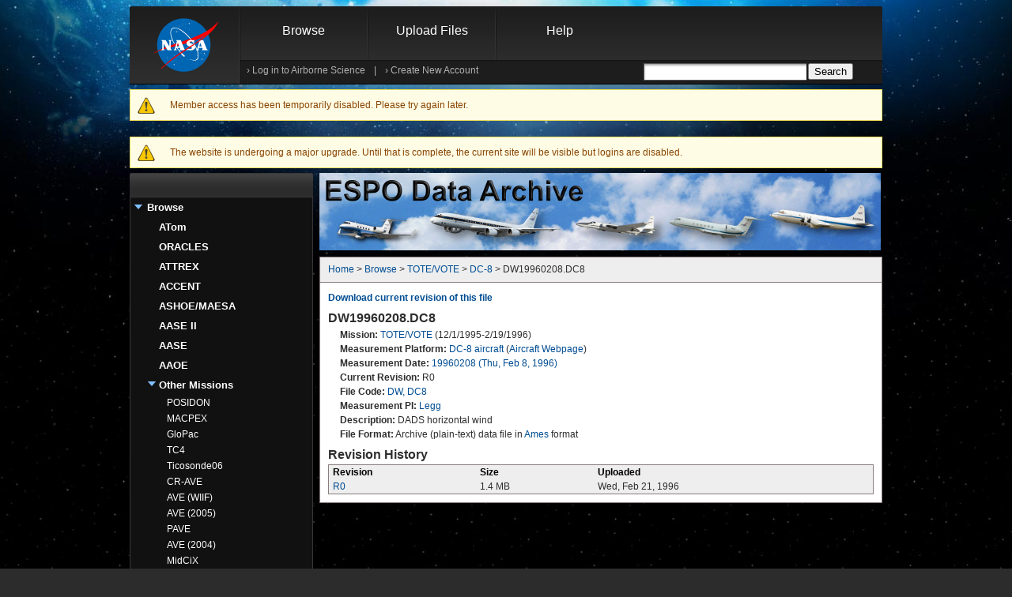

--- FILE ---
content_type: text/css
request_url: https://espoarchive.nasa.gov/sites/default/files/css/css_jDZiw9PtQ1ra0PgJm8nEH8EwoODEwwJ-kqLF7dsT-s8.css
body_size: 1461
content:
#comments{margin-top:15px;}.indented{margin-left:25px;}.comment-unpublished{background-color:#fff4f4;}.comment-preview{background-color:#ffffea;}
#header-region form.domain-list *{display:block;}
#mission_settings_espodb_mission_location td{border:1px solid #666666;padding:5px;}td div.espodb_green,td.espodb_green{color:green !important;background-color:#DDFFDD;}td div.espodb_green a,td.espodb_green a{font-weight:bold;color:green !important;}td div.espodb_yellow,td.espodb_yellow{color:#884400 !important;background-color:#FFFCE5;}td div.espodb_yellow a,td.espodb_yellow a{font-weight:bold;color:#884400 !important;}td div.espodb_red,td.espodb_red{color:red !important;background-color:#FFDDDD;font-weight:bold;}td div.espodb_red a,td.espodb_red a{font-weight:bold;color:red !important;}div.espodb_green,div.espodb_yellow,div.espodb_red{height:100%;}select#edit-field-members-subset-name{width:200px;}select#edit-mission-email-status{width:100px;}div.espodb-travel-method-start,div.espodb-travel-method-end{float:left;width:50%;}div.espodb-travel-method-end{clear:right;}div.espodb-travel-method-start div.form-item,div.espodb-travel-method-end div.form-item{margin-top:0;margin-bottom:0;}fieldset.travel-status-error{border:3px solid red;}ul.primary{white-space:normal;}
.field .field-label{font-weight:bold;}.field-label-inline .field-label,.field-label-inline .field-items{float:left;}form .field-multiple-table{margin:0;}form .field-multiple-table th.field-label{padding-left:0;}form .field-multiple-table td.field-multiple-drag{width:30px;padding-right:0;}form .field-multiple-table td.field-multiple-drag a.tabledrag-handle{padding-right:.5em;}form .field-add-more-submit{margin:.5em 0 0;}
.node-unpublished{background-color:#fff4f4;}.preview .node{background-color:#ffffea;}td.revision-current{background:#ffc;}
.search-form{margin-bottom:1em;}.search-form input{margin-top:0;margin-bottom:0;}.search-results{list-style:none;}.search-results p{margin-top:0;}.search-results .title{font-size:1.2em;}.search-results li{margin-bottom:1em;}.search-results .search-snippet-info{padding-left:1em;}.search-results .search-info{font-size:0.85em;}.search-advanced .criterion{float:left;margin-right:2em;}.search-advanced .action{float:left;clear:left;}
#permissions td.module{font-weight:bold;}#permissions td.permission{padding-left:1.5em;}#permissions tr.odd .form-item,#permissions tr.even .form-item{white-space:normal;}#user-admin-settings fieldset .fieldset-description{font-size:0.85em;padding-bottom:.5em;}#user-admin-roles td.edit-name{clear:both;}#user-admin-roles .form-item-name{float:left;margin-right:1em;}.password-strength{width:17em;float:right;margin-top:1.4em;}.password-strength-title{display:inline;}.password-strength-text{float:right;font-weight:bold;}.password-indicator{background-color:#C4C4C4;height:0.3em;width:100%;}.password-indicator div{height:100%;width:0%;background-color:#47C965;}input.password-confirm,input.password-field{width:16em;margin-bottom:0.4em;}div.password-confirm{float:right;margin-top:1.5em;visibility:hidden;width:17em;}div.form-item div.password-suggestions{padding:0.2em 0.5em;margin:0.7em 0;width:38.5em;border:1px solid #B4B4B4;}div.password-suggestions ul{margin-bottom:0;}.confirm-parent,.password-parent{clear:left;margin:0;width:36.3em;}.profile{clear:both;margin:1em 0;}.profile .user-picture{float:right;margin:0 1em 1em 0;}.profile h3{border-bottom:1px solid #ccc;}.profile dl{margin:0 0 1.5em 0;}.profile dt{margin:0 0 0.2em 0;font-weight:bold;}.profile dd{margin:0 0 1em 0;}
.asset{background-color:#F6F6F2;border-color:#F9F9F9;padding:8px;clear:both;}.asset.asset-align-right{float:right;margin:0 0 0 8px;}.asset.asset-align-right img,.asset.asset-align-right object{float:right;}.asset.asset-align-left{float:left;margin:0 8px 0 0;}.asset.asset-align-left img,.asset.asset-align-left object{float:left;}.asset div.field{clear:both;}.asset.asset-align-center img,.asset.asset-align-center object{margin-left:auto;margin-right:auto;display:block;}
.views-exposed-form .views-exposed-widget{float:left;padding:.5em 1em 0 0;}.views-exposed-form .views-exposed-widget .form-submit{margin-top:1.6em;}.views-exposed-form .form-item,.views-exposed-form .form-submit{margin-top:0;margin-bottom:0;}.views-exposed-form label{font-weight:bold;}.views-exposed-widgets{margin-bottom:.5em;}.views-align-left{text-align:left;}.views-align-right{text-align:right;}.views-align-center{text-align:center;}.views-view-grid tbody{border-top:none;}.view .progress-disabled{float:none;}
.rteindent1{margin-left:40px;}.rteindent2{margin-left:80px;}.rteindent3{margin-left:120px;}.rteindent4{margin-left:160px;}.rteleft{text-align:left;}.rteright{text-align:right;}.rtecenter{text-align:center;}.rtejustify{text-align:justify;}.ibimage_left{float:left;}.ibimage_right{float:right;}


--- FILE ---
content_type: text/css
request_url: https://espoarchive.nasa.gov/sites/default/files/css/css_oxGjdH_PASyHcTjrr-5xzFJ5fMuMN0gzHTxNywtc4g8.css
body_size: 55686
content:
html,body,div,span,applet,object,iframe,h1,h2,h3,h4,h5,h6,p,blockquote,pre,a,abbr,acronym,address,big,cite,code,del,dfn,em,font,ins,kbd,q,s,samp,small,strike,strong,sub,sup,tt,var,dl,dt,dd,ol,ul,li,fieldset,form,label,legend,caption,tfoot,thead,th{margin:0;padding:0;border:0;outline:0;font-weight:inherit;font-style:inherit;font-size:100%;font-family:inherit;vertical-align:baseline;}table,tbody,tr,td{margin:0;padding:0;border:0;outline:0;font-weight:inherit;font-style:inherit;font-family:inherit;font-size:100%;}:focus{outline:0;}body{line-height:1;color:black;background:white;}ol,ul{list-style:none;}table{border-collapse:separate;border-spacing:0;}caption,th,td{text-align:left;font-weight:normal;}blockquote:before,blockquote:after,q:before,q:after{content:"";}blockquote,q{quotes:"" "";}body{font-family:Arial,Helvetica,sans-serif;color:#fff;line-height:1.5;}body{font-size:75%;}html > body{font-size:12px;}h1,h2,h3,.narrow_news_list h4,.tabs_blue .tabs li a,.dropdown_label,.main_video_accordion h4{font-family:"Trebuchet MS",Arial,Helvetica,sans-serif;}h4,h5,h6,.narrow_blue_news ul li h3{font-family:Arial,Helvetica,sans-serif;}h1{font-size:18px;}h2{font-size:16px;}.box_230.box_dark_blue h2,.box_952_blue.box_dark_blue h2,.box_952_blue.box_blue h2,.box_350.box_dark_blue h2,.box_230.box_blue h2,.h2_small,h3{font-size:14px;}.narrow_blue_blinds_img h3,.education_article h3,.myNASA_playlists h3,.browse_archive h3,h4{font-size:13px;}.text_12px,.tinyContent h3,.narrow_news_list h4,.narrow_blue_news ul li h3,.comments_form .text_12px,h5{font-size:12px;}.tabs_blue .tabs li a,.comments_form p,.comments_text,.dropdown_label,h6{font-size:11px;}em{font-style:italic;}h1,h2,h3,.narrow_news_list h4,.tabs_blue .tabs li a,.main_video_accordion h4,.tabs_blue .tabs li a,h4,h5,h6,.narrow_blue_news ul li h3,.strong{font-weight:bold;}.dark_grey,.box_white,.box_white h5,.box_710.box_710_white h2,.box_710_white p,.box_710_white h3{color:#2e2e2e;}.light_blue{color:#99ccff;}.dark_blue{color:#004D93;}.light_grey{color:#b3b3b3;}.blue_text{color:#004D93;}.white{color:#fff;}.small_text{font-size:11px;}.bold_14{font-size:14px;font-weight:bold;}a{color:#99ccff;text-decoration:none;}a:hover{text-decoration:underline;}.box_white a{color:#004d93;}a.link_grey,a.link_grey:link,a.link_grey:active,a.link_grey:hover{color:#999999;}h3.sitemap_links a,h2 a{color:#fff;}.skiplink{position:absolute;left:-200px!important;width:100px;font-size:1px;line-height:1;}.leftmost{margin:0 6px 0 0;width:232px;position:relative;float:left;overflow:hidden;height:auto;}.centermost{margin:0 6px 0 0;width:232px;position:relative;float:left;overflow:hidden;height:auto;}.rightmost{width:232px;position:relative;float:left;overflow:hidden;height:auto;}.middle_left1{width:232px;overflow:hidden;}.middle_right1{width:232px;overflow:hidden;}.middle_center1{width:232px;overflow:hidden;}.box_714_cap{padding:0 0 8px 0;width:714px;overflow:hidden;float:left;border:0px solid red;}.background_layer{position:absolute;top:0;left:0;z-index:-1;width:100%;height:652px;background:transparent url(/sites/all/themes/custom/nasa/images/templateimages/redesign/global/bg_image.jpg) no-repeat top center;}.content_body{position:relative;z-index:2;margin:0px auto;margin-top:2px;width:952px;text-align:left;overflow:hidden;}.top{padding:0 0 8px 0;width:952px;}.top_audience{height:32px;background-color:#2e2e2e;}.left_232{margin:0 8px 0 0;width:232px;}.left_inner{margin:0 9px 0 0;width:231px;}.right_232{width:232px;}.right_inner{width:231px;}.left_232,.right_232,.left_inner,.right_inner,.two_left,.two_right,.two_left_inner,.two_right_inner{float:left;overflow:hidden;}.video_landing_left_232{margin:0 8px 0 0;width:232px;float:left;overflow:hidden;min-height:500px;height:auto !important;}.wide_left{margin:0 8px 0 0;width:712px;float:left;overflow:hidden;}.left_352{margin:0 8px 0 0;width:352px;float:left;overflow:hidden;}.right_352{width:352px;float:left;overflow:hidden;}.subleft_352{margin:0 8px 0 0;width:172px;float:left;}.subright_352{width:172px;float:left;}.middle{margin:0 8px 0 0;width:472px;float:left;overflow:hidden;}.middle_holder{margin:0 8px 0 0;width:472px;float:none;overflow:hidden;}.middle_left{margin:0 8px 0 0;width:232px;float:left;overflow:hidden;}.middle_right{width:232px;float:left;overflow:hidden;}.wide_right{width:712px;float:left;overflow:hidden;}.wide{overflow:hidden;height:1%;float:left;}.two_left{margin:0 8px 0 0;width:472px;}.two_left_inner{margin:0 8px 0 0;width:471px;}.two_right{width:472px;}.two_right_inner{width:471px;}.top_body{height:388px;border:1px solid #2e2e2e;border-width:0 1px 1px 1px;background:#2e2e2e url(/sites/all/themes/custom/nasa/images/templateimages/redesign/modules/main_news/top_body_back.gif) repeat-x 0 0;}.top_body_cap{margin:0 1px;height:1px;background:#2e2e2e;overflow:hidden;}.rss{top:8px;right:8px;position:absolute;z-index:100;width:14px;height:14px;}.help_icon{position:absolute;top:8px;right:30px;width:14px;height:14px;z-index:100;}.img_grey_small{border:1px solid #969696;}.img_grey_medium{width:152px;height:114px;border:1px solid #969696;}.img_medium{width:226px;height:170px;}.box_710.box_710_white h2,.box_470.box_white h2{padding:0 0 0 8px;height:29px;line-height:29px;background:url(/sites/all/themes/custom/nasa/images/templateimages/redesign/global/h2_white.gif) repeat-x 0 0;}.box_952 h2,.box_710.box_710_grey h2,.section_nav h2{padding:0 0 0 8px;height:40px;line-height:29px;background:url(/sites/all/themes/custom/nasa/images/templateimages/redesign/global/h2_d_grey.gif) repeat-x 0 0;}.box_952 h2,.box_710.box_710_grey h2{height:26px;line-height:20px;background-position:0 -3px;}.box_952_blue.box_blue h2,.box_710.box_710_blue h2,.box_710.box_blue h2,.box_470.box_blue h2,.box_350.box_blue h2,.box_230.box_blue h2{padding:0 0 0 8px;height:29px;line-height:29px;background:url(/sites/all/themes/custom/nasa/images/templateimages/redesign/global/h2_d_blue.gif) repeat-x 0 0;}.box_230.box_dark_blue h2,.box_952_blue.box_dark_blue h2,.box_350.box_dark_blue h2{padding:0 0 0 8px;height:29px;line-height:29px;border:1px solid #002B47;background:url(/sites/all/themes/custom/nasa/images/templateimages/redesign/global/h2_dark_blue.gif) repeat-x 0 0;}.height_230{margin:0px;height:230px;}.height_260{margin:0px;height:260px;}.height_270{margin:0px;height:270px;}.height_300{margin:0px;height:300px;}.height_320{margin:0px;height:320px;}.height_346{margin:0px;height:346px;}.padding_x8{padding:0 8px 8px 8px;}.margin_y8{margin-top:8px;}.facilities .two_left_inner,.facilities .two_right_inner{padding:0 0 16px 0;}.sitemap_links li{padding:0 0 0 8px;}p.sitemap_links{padding:4px 8px 8px 8px;color:#99CCFF;}h3.sitemap_links{padding:8px 8px 0 8px;font-family:Arial,Helvetica,sans-serif;font-weight:bold;font-size:12px;line-height:12px;}h3.sitemap_links a{color:#99CCFF;}.sitemap_links span{padding:0 4px 0 4px;color:#969696;}.sitemap_links{padding:6px 0 0 0;}.site_map_content h3{padding:8px 8px 8px 8px;line-height:16px;height:16px;font-size:14px;}.site_map_content .imgStroke{width:228px;display:block;border:1px solid #969696;}.site_map_content p{padding:8px 8px 8px 8px;}.site_map_content p.readMore{padding:0 8px 4px 8px;}.box_blue{background:#003366;border:1px solid #003d7a;}.box_blue .more_button{height:49px;position:relative;}.box_blue .more_button p{padding:18px 0 0 8px;line-height:10px;color:#fff;}.box_blue_bg{background:#003366;}.box_grey{background:#2e2e2e;border:1px solid #383838;border-width:0 1px;}.box_light_grey{border:1px solid #9b9383;}.box_white{background:#e4e4e4;border:1px solid #aba9a9;}.box_dark_blue{background:#001f33;border:1px solid #002b47;}.box_dark_grey{background:#122029;border:1px solid #172934;}.box_purple{background:#001f33;border:1px solid #393d6c;}.box_dark_grey_bg{background:#0e0e0e;}.content_outline_blue{border:1px solid #005aa7;}.content_outline_black{border:1px solid #000;}.content_outline_grey{border:1px solid #737373;}.content_outline_black_grey{border:1px solid #000;}.box_170{width:170px;border-width:0 1px;}.box_170 h3{padding:0 0 0 8px;}.box_170 p{padding:8px;}.box_170_short{height:217px;}.box_170_cap{padding:0 0 8px 0;}.box_170_cap .top_cap,.box_170_cap .bottom_cap{margin:0 1px;height:1px;background:#003D7A;overflow:hidden;}.box_170_cap .dark_blue_cap{background:#002b47;}.box_170_cap .purple_cap{background:#393d6c;}.img_170{width:170px;height:94px;border:none;}.box_230{width:230px;position:relative;border-width:0 1px;}.box_230 h3{padding:7px 0 0 8px;line-height:15px;}.box_230 span h4{padding:2px 11px 0;}.box_230 span p{padding:0 11px 8pt;}.box_230_tall{height:378px;}.box_230_cap{padding:0 0 8px 0;}.box_230_cap .top_cap,.box_230_cap .bottom_cap{margin:0 1px;height:1px;background:#003D7A;overflow:hidden;}.box_230_cap .dark_blue_cap{background:#002b47;}.box_230_cap .light_grey_cap{background:#9b9383;}.box_230_cap .top_cap_grey{height:3px;overflow:hidden;background:url(/sites/all/themes/custom/nasa/images/templateimages/redesign/modules/section_nav/cap.png) no-repeat 0 0;}.box_230_cap .bottom_cap_grey{display:block;height:3px;background:url(/sites/all/themes/custom/nasa/images/templateimages/redesign/modules/section_nav/section_nav_footer_off.png) no-repeat 0 0;}.img_230{width:346px;height:260px;}.box_350{width:350px;border-width:0 1px;}.box_350 h3{padding:7px 0 0 8px;font-size:14px;line-height:14px;}.box_350 p{padding:8px;}.box_350_tall{height:435px;}.box_350_short{height:209px;}.box_350_cap{padding:0 0 8px 0;}.box_350_cap .top_cap,.box_350_cap .bottom_cap{margin:0 1px;height:1px;background:#003D7A;overflow:hidden;}.box_350_cap .dark_blue_cap{background:#002b47;}.img_350{width:346px;height:260px;}.box_470{width:470px;position:relative;border-width:0 1px;overflow:hidden;}.box_470 h3{padding:7px 0 0 8px;line-height:14px;}.box_470_cap .top_cap,.box_470_cap .bottom_cap{margin:0 1px;height:1px;background:#003D7A;overflow:hidden;}.box_470_cap{padding:0 0 8px 0;}.box_470_cap .top_cap_white,.box_470_cap .bottom_cap_white{margin:0 1px;width:470px;height:1px;background:#897e7e;overflow:hidden;}.box_470_tall{height:378px;}.box_470_white{background:#FFFFFF;}.box_470_white p{color:#2E2E2E;}.box_710{width:710px;float:left;overflow:hidden;}.box_710_cap{padding:0 0 8px 0;width:712px;float:none;overflow:hidden;}.box_710_cap .top_cap_grey{height:6px;overflow:hidden;background:url(/sites/all/themes/custom/nasa/images/templateimages/redesign/modules/710_module/710_cap_grey.png) no-repeat 0 0;}.box_710_cap .top_cap_blue,.box_710_cap .bottom_cap_blue{margin:0 1px;width:710px;height:1px;background:#003D7A;overflow:hidden;}.box_710_cap .top_cap_white,.box_710_cap .bottom_cap_white{margin:0 1px;width:710px;height:1px;background:#897e7e;overflow:hidden;}.box_710_grey{background:#2e2e2e;border:solid #383838;border-width:0 1px 1px 1px;}.box_710_blue{border:solid #003D7A;border-width:0 1px;background:#003366;float:none;}.box_710_white{border:solid #897e7e;border-width:0 1px;background:#fff;float:none;}.box_710_white .blue{color:#004d93;}.box_710 .footer{width:710px;height:46px;background-color:#E4E4E4;}.box_710_tall{height:378px;}.box_710_text{padding:8px 8px 8px 8px;}.box_952{width:950px;border:solid #383838;border-width:0 1px 1px 1px;overflow:hidden;}.box_952_grey{width:950px;position:relative;border:solid #919191;border-width:0 1px 0 1px;overflow:hidden;}.box_952_blue{width:950px;border-width:0 1px 0 1px;overflow:hidden;}.box_952_cap{padding:0 0 8px 0;width:952px;overflow:hidden;float:left;}.box_952_cap .top_cap{height:6px;overflow:hidden;background:url(/sites/all/themes/custom/nasa/images/templateimages/redesign/modules/952_module/952_cap_grey.png) no-repeat 0 0;}.box_952_cap .top_cap_dark_blue{height:6px;overflow:hidden;background:url(/sites/all/themes/custom/nasa/images/templateimages/redesign/modules/952_module/952_cap_dark_blue.png) no-repeat 0 0;}.box_952_cap .bottom_cap,.box_952_cap .top_cap_blue,.box_952_cap .top_cap_grey,.box_952_cap .bottom_cap_blue,.box_952_cap .bottom_cap_grey,.box_952_cap .top_cap_dark_blue,.box_952_cap .bottom_cap_dark_blue{margin:0 1px;width:950px;height:1px;overflow:hidden;}.box_952_cap .bottom_cap{background:#383838;}.box_952_cap .top_cap_blue,.box_952_cap .bottom_cap_blue{background:#003d7a;}.box_952_cap .top_cap_grey,.box_952_cap .bottom_cap_grey{background:#919191;}.box_952_cap .top_cap_dark_blue,.box_952_cap .bottom_cap_dark_blue{background:#002B47;}.featured_230_box h4{margin:8px 0px 4px 0px;}.left_promo{height:auto;border:solid #002B47;border-width:0 1px 0 1px;background-image:url(/sites/all/themes/custom/nasa/images/templateimages/redesign/global/left_blue_grad.gif);background-repeat:repeat-x;}.left_promo p a{font-size:11px;}.left_promo_middle{border-bottom:1px solid rgb(0,22,36);}.left_promo h2{padding:0pt 0pt 0pt 8px;height:29px;line-height:29px;font-size:14px;font-weight:bold;}.left_promo div{padding:0 8px 15px 8px;overflow:hidden;}.left_promo div p{margin:0 0 8px 0;font-size:11px;}.left_promo div h6{margin:0 0 6px 0;line-height:13px;}.left_promo ul{padding-bottom:8px;}.left_promo ul li{padding:2px;margin:0px 0px 0px 4px;color:#99CCFF;}.left_promo span{color:#99CCFF;}.white_wrap{margin:0px;background:#c9c9c9;}.white_wrap_contents{background:#fff;}.white_tab{height:1%;overflow:hidden;background:#C9C9C9;}.white_tab ul li{float:left;}.white_tab ul li a{position:relative;display:block;width:101px;height:27px;background:url(/sites/all/themes/custom/nasa/images/templateimages/redesign/modules/tabs/white_tabs_102.gif) no-repeat left top;background-position:-103px 0;font-family:Trebuchet MS;font-size:11px;color:#006699;text-decoration:none;text-align:center;font-weight:bold;line-height:27px;}.white_tab ul li a:hover{background-position:-205px 0;}.white_tab ul li a.active_search_tab{background-position:-1px 0;}.white_tab ul li a.active_search_tab:hover{background-position:-1px 0;}.white_article_wrap{margin:1px;padding:16px;height:1%;border:1px solid #aba9a9;background:#e4e4e4;color:#2e2e2e;}.white_article_wrap h3{margin:16px 0 2px 0;}.white_article_wrap h5{color:#000;}.white_article_wrap a{color:#004d93;}.white_article_wrap p{margin:0 0 8px 0;}.img_comments_w{margin:16px 0 16px 16px;width:227px;background:#d6d6d6;float:right;clear:right;}.img_comments_w a.medium_legacy_wrap{border:none;}.img_comments_w p{margin:0;padding:12px;color:#2E2E2E;}.img_comments_w_top{margin-top:0;}.white_article_inline_box{margin:32px 16px 16px 16px;padding:16px;height:1%;overflow:hidden;background:#d6d6d6;}.white_article_inline_box ul{margin:0 0 0 5px;width:215px;float:left;}.white_article_inline_box h3{margin:0 0 8px 5px;padding:0 0 0 0;}.narrow_inline_box{margin:16px 8px 8px 8px;padding:8px 8px 8px 8px;}.narrow_inline_box ul{width:196px;}.inline_box_contact_info{margin-left:5px;width:215px;float:left;}.inline_box_contact_info h4{color:#000;}.inline_box_contact_info a{color:#004d93;}.inline_box_contact_info li{color:#004d93;}.img_comments_btn{padding-bottom:40px;position:relative;}.default_style_wrap{color:inherit;}.default_style_wrap ul,.default_style_wrap ol{display:block;margin:1em 0;padding:0 0 0 30px;}.default_style_wrap ul{list-style-type:disc;}.default_style_wrap ol{list-style-type:decimal;}.default_style_wrap ul ul,.default_style_wrap ol ul{list-style-type:circle;}.default_style_wrap ul ul ul,.default_style_wrap ol ul ul{list-style-type:square;}.default_style_wrap table{border-spacing:2px;color:inherit;}.default_style_wrap th,.default_style_wrap td{padding:1px;}.default_style_wrap blockquote{margin:1em 40px;}.default_style_wrap h1{margin:.67em 0;}.default_style_wrap h6{margin:2.33em 0;}.default_style_wrap img{border:none;margin:0px 5px 0px 1px;}.box_710.box_710_white .default_style_wrap h2,.box_470.box_white .default_style_wrap h2{background:none;padding:0;height:auto;line-height:normal;}.grey_promo{padding:0 0 40px 0;height:152px;}.dark_blue_promo{overflow:hidden;}.dark_blue_promo img,.grey_promo img{margin:10px 0 0 7px;width:94px;height:75px;float:left;border:1px solid #969696;}.dark_blue_promo p,.grey_promo p{margin:10px 0 0 8px;width:105px;height:75px;float:left;}.grey_promo_float{height:192px;}.grey_promo_float img{margin:4px 7px 4px 7px;float:left;width:94px;height:75px;border:1px solid #969696;}.grey_promo_float p{margin:0px 0px 0px 3px;padding:4px;color:#99CCFF;}.large_blue_scroll #track_up,.large_blue_scroll #track_down,.large_gray_scroll #track_up,.large_gray_scroll #track_down,.large_white_scroll #track_up,.large_white_scroll #track_down{position:absolute;width:19px;height:27px;cursor:pointer;}.large_blue_scroll #track_up,.large_blue_scroll #track_down{background:url(/sites/all/themes/custom/nasa/images/templateimages/redesign/modules/scroll/large_blue_scroll.gif) no-repeat 0 0;}.large_blue_scroll .track_handle{width:19px;height:28px;background:url(/sites/all/themes/custom/nasa/images/templateimages/redesign/modules/scroll/large_blue_scrollhandle.gif) no-repeat;}.large_gray_scroll #track_up,.large_gray_scroll #track_down{background:url(/sites/all/themes/custom/nasa/images/templateimages/redesign/modules/scroll/large_gray_scroll.gif) no-repeat 0 0;}.large_gray_scroll .track_handle{width:19px;height:28px;background:url(/sites/all/themes/custom/nasa/images/templateimages/redesign/modules/scroll/large_gray_scrollhandle.gif) no-repeat;}.large_white_scroll #track_up,.large_white_scroll #track_down{background:url(/sites/all/themes/custom/nasa/images/templateimages/redesign/modules/scroll/large_white_scroll.gif) no-repeat 0 0;}.large_white_scroll .track_handle{width:19px;height:28px;background:url(/sites/all/themes/custom/nasa/images/templateimages/redesign/modules/scroll/large_white_scrollhandle.gif) no-repeat 0 0;}.large_blue_scroll #track_up,.large_white_scroll #track_up,.large_gray_scroll #track_up{background-position:0 0;}.large_blue_scroll #track_down,.large_white_scroll #track_down,.large_gray_scroll #track_down{background-position:-38px 0;}.large_blue_scroll #track_up.scrollHover,.large_white_scroll #track_up.scrollHover,.large_gray_scroll #track_up.scrollHover{background-position:-19px 0;}.large_blue_scroll #track_down.scrollHover,.large_white_scroll #track_down.scrollHover,.large_gray_scroll #track_down.scrollHover{background-position:-57px 0;}.large_blue_scroll #track_up{right:0;top:29px;}.large_blue_scroll .track{position:absolute;width:19px;height:294px;right:0px;overflow:hidden;}.large_blue_scroll #track_down{right:0;top:351px;}.large_gray_scroll #track_up,.large_gray_scroll #track_down{right:0;}.small_blue_scroll #track_up,.small_blue_scroll #track_down,.small_gray_scroll #track_up,.small_gray_scroll #track_down,.small_white_scroll #track_up,.small_white_scroll #track_down{position:absolute;right:1px;width:14px;height:19px;cursor:pointer;}.small_blue_scroll #track_up,.small_blue_scroll #track_down{background:url(/sites/all/themes/custom/nasa/images/templateimages/redesign/modules/scroll/small_blue_scroll.gif) no-repeat 0 0;}.small_blue_scroll .track_handle{width:14px;height:28px;background:url(/sites/all/themes/custom/nasa/images/templateimages/redesign/modules/scroll/small_blue_scrollhandle.gif) no-repeat 0 0;}.small_gray_scroll #track_up,.small_gray_scroll #track_down{background:url(/sites/all/themes/custom/nasa/images/templateimages/redesign/modules/scroll/small_gray_scroll.gif) no-repeat 0 0;}.small_gray_scroll .track_handle,.dropdown_contents .small_gray_scroll .track_handle{width:14px;height:28px;background:url(/sites/all/themes/custom/nasa/images/templateimages/redesign/modules/scroll/small_gray_scrollhandle.gif) no-repeat 0 0;}.small_white_scroll #track_up,.small_white_scroll #track_down{background:url(/sites/all/themes/custom/nasa/images/templateimages/redesign/modules/scroll/small_white_scroll.gif) no-repeat 0 0;}.small_white_scroll .track_handle{width:14px;height:28px;background:url(/sites/all/themes/custom/nasa/images/templateimages/redesign/modules/scroll/small_white_scrollhandle.gif) no-repeat 0 0;}.small_blue_scroll #track_up,.small_white_scroll #track_up,.small_gray_scroll #track_up{background-position:0 0;}.small_blue_scroll #track_down,.small_white_scroll #track_down,.small_gray_scroll #track_down{background-position:-28px 0;}.small_blue_scroll #track_up.scrollHover,.small_white_scroll #track_up.scrollHover,.small_gray_scroll #track_up.scrollHover{background-position:-14px 0;}.small_blue_scroll #track_down.scrollHover,.small_white_scroll #track_down.scrollHover,.small_gray_scroll #track_down.scrollHover{background-position:-42px 0;}.myOverlayRSSContent{display:none;}.myOverlayRSS a{text-decoration:none;}.floatType_bookmark ul li{padding:2px;}.rss_mynasa,.rss_netvibes,.rss_google{margin:2px 0 5px 0;display:block;}a.icons_gallery_mynasa{margin:0 0 0 0;float:left;height:16px;background:url(/sites/all/themes/custom/nasa/images/mynasatemplateimages/redesign/modules/imagegallery/mynasa_1.gif);}.rss_mynasa{padding:0 0 0 31px;height:31px;line-height:31px;background:url(/sites/all/themes/custom/nasa/images/templateimages/redesign/modules/rss/mynasa.gif) no-repeat -5px 0;}.rss_netvibes{padding:0 0 0 20px;height:13px;line-height:13px;background:url(/sites/all/themes/custom/nasa/images/templateimages/redesign/modules/rss/netvibes.gif) no-repeat 2px 0;}.rss_google{padding:0 0 0 54px;height:31px;line-height:21px;background:url(/sites/all/themes/custom/nasa/images/templateimages/redesign/modules/rss/google.gif) no-repeat 2px 6px;}.rss_view_xml{padding:10px 0 0 0;}.myOverlayRSS,.myOverlayBookmark{cursor:pointer;}a.bookmark_digg,a.bookmark_delicious,a.bookmark_stumble,a.bookmark_technorati,a.bookmark_yahoo,a.bookmark_aol,a.bookmark_msn{padding:0 0 0 18px;display:block;width:140px;height:14px;line-height:14px;text-decoration:none;overflow:hidden;background:url(/sites/all/themes/custom/nasa/images/templateimages/redesign/modules/overlay/bookmark_icons.jpg) no-repeat;}a.bookmark_digg{background-position:0 0;}a.bookmark_delicious{background-position:0 -15px;}a.bookmark_stumble{background-position:0 -30px;}a.bookmark_technorati{background-position:0 -45px;}a.bookmark_yahoo{background-position:0 -60px;}a.bookmark_aol{background-position:0 -75px;}a.bookmark_msn{background-position:0 -90px;}.narrow_blue_blinds_img .cap{height:7px;overflow:hidden;background:url(/sites/all/themes/custom/nasa/images/templateimages/redesign/global/narrow_blue_cap_on.gif) no-repeat 0 0;}.narrow_blue_blinds_img .cap_inactive{height:7px;background:url(/sites/all/themes/custom/nasa/images/templateimages/redesign/global/narrow_blue_cap_off.gif) no-repeat 0 0;}.narrow_blue_blinds_img h3{padding:8px 5px 0 25px;height:35px;}.narrow_blue_blinds_img h3.active_header{background:url(/sites/all/themes/custom/nasa/images/templateimages/redesign/global/narrow_blue_bottom_on.gif) no-repeat 0 0;}.narrow_blue_blinds_img h3.inactive_header{background:url(/sites/all/themes/custom/nasa/images/templateimages/redesign/global/narrow_blue_bottom_off.gif) no-repeat 0 0;}.narrow_blue_blinds_img h3.top_h3{padding:1px 5px 0 25px;background-position:0 -7px;}.narrow_blue_blinds_img .inactive_footer{height:2px;overflow:hidden;background:url(/sites/all/themes/custom/nasa/images/templateimages/redesign/global/narrow_blue_top_f_on.gif) no-repeat 0 0;}.narrow_blue_blinds_img .above_active{height:2px;overflow:hidden;background:url(/sites/all/themes/custom/nasa/images/templateimages/redesign/global/narrow_blue_top_f_on.gif) no-repeat 0 0;}.narrow_blue_blinds_img .fill_narrow_blind_img{margin:0;width:226px;height:170px;border:solid 1px #000;}.narrow_blue_blinds_img{height:299px;}.narrow_blue_blinds_img .content{overflow:hidden;background:url(/sites/all/themes/custom/nasa/images/templateimages/redesign/global/narrow_blue_img_content.gif) no-repeat 0 0;}.narrow_blue_blinds_img .footer{display:none;}.narrow_blue_blinds_img .footer_b{display:none;}.narrow_blue_blinds_img  p.linkBlinds{padding:8px 11px 0 11px;}.narrow_blue_blinds_img h3 a{color:white;}.narrow_blue_blinds_img  p{padding:0 11px 0 11px;color:#FFFFFF;}.narrow_blue_blinds_img  strong{padding:0 11px 0 11px;color:#FFFFFF;}.narrow_blue_blinds_img  .story_link{padding:0 11px 0 11px;}.narrow_blue_blinds_img.prejs_blue_blinds .content{height:0;}.narrow_blue_blinds_img.prejs_blue_blinds .content_1{height:210px;}.narrow_blue_blinds_img.prejs_blue_blinds h3{background:url(/sites/all/themes/custom/nasa/images/templateimages/redesign/global/narrow_blue_bottom_off.gif) no-repeat 0 0;}.narrow_blue_blinds_img.prejs_blue_blinds h3.top_h3{padding:1px 5px 0 25px;background:url(/sites/all/themes/custom/nasa/images/templateimages/redesign/global/narrow_blue_bottom_on.gif) no-repeat 0 -7px;}.narrow_blue_news{overflow:hidden;}.narrow_blue_news .content_outline_blue{margin:0 0 49px 0;}.narrow_blue_news ul{height:295px;}.narrow_blue_news ul li{min-height:77px;height:auto !important;height:77px;padding:8px 8px 8px 8px;border:solid #005dab;border-width:0 0 1px 0;clear:both;}.narrow_blue_news ul li.bottom_blue_news{border-width:0;}.narrow_blue_news ul li h3{margin:0 0 5px 0;padding:0;}.narrow_blue_news ul li a h3{margin:0 0 5px 0;padding:0;}.narrow_blue_news ul li p{margin:0 0 8px 0;}.narrow_blue_4stack .content_outline_blue{margin:0 0 49px 0;text-align:left;}.narrow_blue_4stack .content_outline_black div{padding:3px 8px 2px 5px;height:68px;border:solid #005dab;border-width:0 0 1px 0;overflow:hidden;}.narrow_blue_4stack .content_outline_black div h3{margin:4px 0 5px 0;padding:0;}.narrow_blue_4stack .content_outline_black div.bottom_blue_news{height:69px;border-width:0;}.narrow_blue_4stack .img_shuttle_news{margin:2px 8px 0 0;float:left;width:52px;height:63px;border:none;}.narrow_blue_4stack .content_outline_black li div{float:left;}.narrow_news_list ul{padding:8px 8px 0 8px;height:287px;}.narrow_news_lists h4{margin:0 0 5px 0;font-weight:bold;font-family:arial;}.narrow_news_list li{}.narrow_news_list li a{display:block;margin:0 0 18px 0;padding:0 0 0 8px;background:url(/sites/all/themes/custom/nasa/images/templateimages/redesign/global/rsaquo_blue.gif) no-repeat 0 4px;}.narrow_news_list .content_outline_black{overflow:hidden;}.top_middle{padding:0 0 8px 0;position:relative;width:472px;}.top_middle .top_middle_cap{height:5px;overflow:hidden;background:url(/sites/all/themes/custom/nasa/images/templateimages/redesign/modules/top_middle_blinds/top_middle_blinds_cap.png) no-repeat 0 0;}.top_middle .top_middle_head{padding:0 0 0 10px;height:24px;font-weight:bold;background:url(/sites/all/themes/custom/nasa/images/templateimages/redesign/modules/top_middle_blinds/top_middle_blinds_head.gif) no-repeat 0 0;}.top_middle_blinds{width:470px;height:301px;overflow:hidden;background:#2e2e2e;border:1px solid #2e2e2e;border-width:0 1px;}.top_middle_blinds h3{padding:0 0 0 25px;height:29px;background:url(/sites/all/themes/custom/nasa/images/templateimages/redesign/modules/top_middle_blinds/top_middle_blinds_h3_on.gif) no-repeat 0 0;}.top_middle_blinds .cap{height:5px;overflow:hidden;background:url(/sites/all/themes/custom/nasa/images/templateimages/redesign/modules/top_middle_blinds/top_middle_blinds_cap.gif) no-repeat 0 0;}.top_middle_blinds .cap_inactive{height:5px;background:url(/sites/all/themes/custom/nasa/images/templateimages/redesign/modules/top_middle_blinds/top_middle_blinds_cap_off.gif) no-repeat 0 0;}.top_middle_blinds .inactive_header{height:29px;background:url(/sites/all/themes/custom/nasa/images/templateimages/redesign/modules/top_middle_blinds/top_middle_blinds_h3_off.gif) no-repeat 0 0;}.top_middle_blinds .content{overflow:hidden;background:#111111;}.top_middle_blinds .inactive_content{background:#1e1e1e;}.top_middle_blinds .footer{height:5px;overflow:hidden;background:url(/sites/all/themes/custom/nasa/images/templateimages/redesign/modules/top_middle_blinds/top_middle_footer_active.gif) no-repeat 0 0;}.top_middle_blinds .inactive_footer{background:url(/sites/all/themes/custom/nasa/images/templateimages/redesign/modules/top_middle_blinds/top_middle_footer_inactive.gif) no-repeat 0 0;}.top_middle_blinds .above_active{background:url(/sites/all/themes/custom/nasa/images/templateimages/redesign/modules/top_middle_blinds/top_middle_footer_active_b.gif) no-repeat 0 0;}.top_middle_blinds .footer_b{display:none;}.top_middle_blinds .hide_blind{visibility:hidden;}.top_middle_footer{height:50px;position:relative;background:#2e2e2e;}.top_middle_img_border{margin:0 0 0 11px;float:left;overflow:hidden;border:1px solid #737373;}.top_middle_blinds h3 a{color:#fff;}.top_middle_blinds .fill_narrow_blind_wrap{margin:0 0 0 6px;float:left;overflow:hidden;border:1px solid #737373;}.top_middle_blinds p{padding:3px 0px 3px 8px;width:212px;float:left;}.top_middle_blinds .story_link{padding:0 0 0 8px;float:left;}.top_middle_blinds strong{padding:0 0 0 8px;float:left;}.top_middle_blinds.prejs_topmiddle .content{height:0;}.top_middle_blinds.prejs_topmiddle h3{background:url(/sites/all/themes/custom/nasa/images/templateimages/redesign/modules/top_middle_blinds/top_middle_blinds_h3_off.gif) no-repeat 0 0;}.top_middle_blinds.prejs_topmiddle h3.top_h3{background:url(/sites/all/themes/custom/nasa/images/templateimages/redesign/modules/top_middle_blinds/top_middle_footer_inactive.gif) no-repeat 0 -7px;}.story_link{padding:0 0 0 8px;float:left;}.narrow_link{color:#99ccff;}.top_middle_blinds strong{padding:0 0 0 8px;float:left;}.grip_accordion{position:relative;width:232px;}.grip_accordion .cap{width:232px;height:6px;overflow:hidden;}.grip_accordion .cap_active{background:url(/sites/all/themes/custom/nasa/images/templateimages/redesign/modules/blinds/grip_acc_cap.png) no-repeat 0 0;}.grip_accordion .cap_inactive{background:url(/sites/all/themes/custom/nasa/images/templateimages/redesign/modules/blinds/grip_acc_cap_off.png) no-repeat 0 0;}.grip_accordion h3{padding:4px 0 0 10px;width:222px;height:18px;overflow:hidden;background:#545454;position:relative;}.grip_accordion h3 a{color:#fff;}.grip_accordion h3 a:hover{text-decoration:underline;}.grip_accordion .active_header{cursor:pointer;background:#545454;}.grip_accordion .inactive_header{cursor:pointer;background:#2d2d2d;}.grip_accordion .top_header_grip{padding-top:0;}.grip_accordion .top_header_grip .myOverlayRSS,.grip_accordion .top_header_grip .myOverlayHelp{top:3px;}.grip_accordion .top_header_grip_popular{padding-top:0;}.grip_accordion .top_header_grip_popular .myOverlayHelp{top:3px;left:210px;}.grip_accordion.prejs_grip .top_header_grip_popular{background:#545454;}.grip_accordion.prejs_grip .top_header_grip_popular .myOverlayHelp{display:block;}.grip_accordion .footer{width:232px;height:28px;overflow:hidden;cursor:pointer;}.grip_accordion .active_footer{background:#2d2d2d url(/sites/all/themes/custom/nasa/images/templateimages/redesign/modules/blinds/grip_footer_on.png) no-repeat 0 0;}.grip_accordion .inactive_footer{background:#2d2d2d url(/sites/all/themes/custom/nasa/images/templateimages/redesign/modules/blinds/grip_footer_off.png) no-repeat 0 0;}.grip_accordion .above_active{background:#545454 url(/sites/all/themes/custom/nasa/images/templateimages/redesign/modules/blinds/grip_footer_off.png) no-repeat 0 0;}.grip_accordion .bottom_footer{background-color:transparent;}.grip_accordion .content_outline_grey{margin:8px 0 0 0;position:relative;background:#474747;overflow:hidden;}.grip_accordion .content_outline_black{background:none;height:295px;overflow:hidden;}.grip_accordion a.linkbutton_on_blue{margin:8px 8px 0 0;position:static;float:right;}.grip_accordion .isvisible{display:block;}.grip_accordion .isnotvisible{display:none !important;}.grip_accordion .resetlink{position:absolute;left:8px;bottom:8px;display:inline;padding:0px 8px;height:24px;color:#fff;font-family:'Trebuchet MS',Helvetica,Arial;font-size:12px;line-height:24px;text-align:center;text-decoration:none;}.grip_accordion.prejs_grip .cap{background:url(/sites/all/themes/custom/nasa/images/templateimages/redesign/modules/blinds/grip_acc_cap.png) no-repeat 0 0;}.grip_accordion.prejs_grip .content{height:0px;}.grip_accordion.prejs_grip .content_1{height:355px;}.grip_accordion.prejs_grip  h3{background:#2d2d2d;}.grip_accordion.prejs_grip .top_header_grip{background:#545454;}.grip_accordion.prejs_grip .footer{background:#2d2d2d url(/sites/all/themes/custom/nasa/images/templateimages/redesign/modules/blinds/grip_footer_off.png) no-repeat 0 0;}.grip_accordion.prejs_grip .footer_1{background:#2d2d2d url(/sites/all/themes/custom/nasa/images/templateimages/redesign/modules/blinds/grip_footer_on.png) no-repeat 0 0;}.grip_accordion.prejs_grip .bottom_footer{background-color:transparent;}.grip_accordion.prejs_grip .myOverlayRSS,.grip_accordion.prejs_grip .myOverlayHelp{display:none;}.grip_accordion.prejs_grip .top_header_grip .myOverlayRSS,.grip_accordion.prejs_grip .top_header_grip .myOverlayHelp{display:block;}#floatMessage{position:absolute;z-index:9998;visibility:hidden;}#floatMessageTop{height:3px;overflow:hidden;}#floatMessageInner{padding:10px 12px 4px 12px;background:#000;font-size:11px;overflow:hidden;text-align:left;}#floatMessageBottom{height:3px;overflow:hidden;}.normal_overlay_float{width:180px;}.normal_overlay_float #floatMessageTop{width:180px;}.normal_overlay_float #floatMessageBottom{width:180px;}.wide_overlay_float{width:220px;}.wide_overlay_float #floatMessageTop{width:220px;}.wide_overlay_float #floatMessageBottom{width:220px;}.narrow_overlay_float{width:152px;}.narrow_overlay_float #floatMessageTop{width:152px;}.narrow_overlay_float #floatMessageBottom{width:152px;}#floatArrow{position:absolute;z-index:9999;}.floatType_rss{border:solid #5e7e9d;border-width:0 1px 0 1px;}.floatType_popular{border:solid #269703;border-width:0 1px 0 1px;}.floatType_bookmark{border:solid #5e7e9d;border-width:0 1px 0 1px;}.floatType_error{border:solid #c00202;border-width:0 1px 0 1px;}.floatType_rss_bottom{background:url(/sites/all/themes/custom/nasa/images/templateimages/redesign/modules/overlay/bottom_cap-rss.png) no-repeat 0 0;}.floatType_popular_bottom{background:url(/sites/all/themes/custom/nasa/images/templateimages/redesign/modules/overlay/bottom_cap-popular.png) no-repeat 0 0;}.floatType_bookmark_bottom{background:url(/sites/all/themes/custom/nasa/images/templateimages/redesign/modules/overlay/bottom_cap-bookmark.png) no-repeat 0 0;}.floatType_error_bottom{background:url(/sites/all/themes/custom/nasa/images/templateimages/redesign/modules/overlay/bottom_cap-error.png) no-repeat 0 0;}.floatType_rss_top{background:url(/sites/all/themes/custom/nasa/images/templateimages/redesign/modules/overlay/top_cap-rss.png) no-repeat 0 0;}.floatType_popular_top{background:url(/sites/all/themes/custom/nasa/images/templateimages/redesign/modules/overlay/top_cap-popular.png) no-repeat 0 0;}.floatType_bookmark_top{background:url(/sites/all/themes/custom/nasa/images/templateimages/redesign/modules/overlay/top_cap-bookmark.png) no-repeat 0 0;}.floatType_error_top{background:url(/sites/all/themes/custom/nasa/images/templateimages/redesign/modules/overlay/top_cap-error.png) no-repeat 0 0;}.wide_overlay_float .floatType_bookmark_bottom{background:url(/sites/all/themes/custom/nasa/images/templateimages/redesign/modules/overlay/bottom_cap-bookmark-w.png) no-repeat 0 0;}.wide_overlay_float .floatType_bookmark_top{background:url(/sites/all/themes/custom/nasa/images/templateimages/redesign/modules/overlay/top_cap-bookmark-w.png) no-repeat 0 0;}.wide_overlay_float .rss_mynasa{margin:0 0 0 0;}.wide_overlay_float .overlay_wide_right_ul{padding:5px 0 0 0;}.narrow_overlay_float .floatType_bookmark_bottom{background:url(/sites/all/themes/custom/nasa/images/templateimages/redesign/modules/overlay/bottom_cap-bookmark-n.png) no-repeat 0 0;}.narrow_overlay_float .floatType_bookmark_top{background:url(/sites/all/themes/custom/nasa/images/templateimages/redesign/modules/overlay/top_cap-bookmark-n.png) no-repeat 0 0;}.float_arrow_left,.float_arrow_right{width:13px;height:19px;}.float_arrow_up,.float_arrow_down{width:19px;height:13px;}.float_arrow_left{background:url(/sites/all/themes/custom/nasa/images/templateimages/redesign/modules/overlay/arrow_left.png) no-repeat 0 0;}.float_arrow_right{background:url(/sites/all/themes/custom/nasa/images/templateimages/redesign/modules/overlay/arrow_right.png) no-repeat 0 0;}.float_arrow_up{background:url(/sites/all/themes/custom/nasa/images/templateimages/redesign/modules/overlay/arrow_up.png) no-repeat 0 0;}.float_arrow_down{background:url(/sites/all/themes/custom/nasa/images/templateimages/redesign/modules/overlay/arrow_down.png) no-repeat 0 0;}#floatMessageInner p{margin:0 0 8px 0;}#floatMessageInner h6{margin:0 0 8px 0;font-size:11px;color:#fff;}#floatMessageInner h5{margin:0 0 8px 0;font-size:11px;color:#fff}.floatType_rss a,.floatType_popular a,.floatType_bookmark a,.floatType_error a{cursor:pointer;}.floatType_rss a:hover,.floatType_popular a:hover,.floatType_bookmark a:hover,.floatType_error a:hover{text-decoration:underline;cursor:pointer;}.floatType_bookmark a{width:120px;}.wide_overlay_float .floatType_bookmark ul{margin:0 0 3px 0;width:100px;float:left;}.copy_bookmark{margin:3px 0 8px 0;width:152px;height:40px;overflow:hidden;border:none;background:#2e2e2e;font-family:Arial,Helvetica,sans-serif;font-size:10px;color:#ffffff;}.wide_overlay_float .copy_bookmark{width:200px;height:30px;}.inactive_header .myOverlayRSS,.inactive_header .myOverlayHelp{display:none;}#floatMessageInner .rss_left_ul{margin:0 0 8px 0;width:80px;float:left;overflow:hidden;}#floatMessageInner .rss_right_ul{margin:0 0 8px 0;width:70px;float:left;overflow:hidden;}#floatMessageInner .rss_left_ul li,#floatMessageInner .rss_right_ul li{margin:0 0 8px 0;}#floatMessageInner.myMyNASABookmarks_inner{padding:10px 12px 8px 12px;color:#99ccff;}.password_retrieval_box{margin:16px 0 8px 0;padding:3px 3px 0 3px;width:150px;height:19px;line-height:19px;display:block;float:left;font-size:12px;background:url(/sites/all/themes/custom/nasa/images/templateimages/redesign/modules/header/header-searchinputbox.gif) no-repeat 0 0;border:0px solid #0f0;}#floatMessageInner .password_retrieval_error_msg{color:#f00}.nasa_tv_buttons{padding:8px;}.nasa_tv_channel_selector{padding:16px 0px 0px 0px;}.nasa_tv_channel_selector ul{margin:4px 0px 0px 0px;height:1%;}.nasa_tv_channel_selector li,.nasa_tv_channel_selector span{padding:0 0 0 8px;}.nasa_tv_channel_selector li{width:64px;height:17px;float:left;}.nasa_tv_channel_selector a{height:17px;line-height:17px;background:url(/sites/all/themes/custom/nasa/images/templateimages/redesign/global/linkbutton_tiny.gif) repeat-x 0 0;width:64px;display:block;font-family:'Trebuchet MS',Helvetica,Arial;font-size:11px;color:#fff;text-align:center;text-decoration:none;}.nasa_tv_channel_selector a:hover{background-position:0px -17px;text-decoration:none;}.top_middle_student .top_middle_head{font-size:18px;line-height:20px;}.navigation_student h2,.popular_content_student h2,.interactive_student h2,.worldbook_student h2{font-size:16px;}.navigation_student h3,.top_middle_student h3,.interactive_student h4,.worldbook_student h4{font-size:15px;}.top_middle_student .content,.interactive_student p,.worldbook_student p{font-size:14px;}.no_float_arrow{display:none;}.satellite_tracking p{padding:7px 0 10px 5px;}.satellite_tracking .select_blue_ie,.satellite_tracking .dropdown_main_container{margin:0 0 0 11px;float:none;}.select_satellite_contain{left:10px;}select.select_satellite{display:none;}.text_adjust{margin:1px 1px 0 1px;padding:4px 0 0 16px;height:22px;line-height:26px;color:#2E2E2E;background:#E4E4E4;border:1px solid #ABA9A9;}.text_adjust p{padding:2px 0 0 0;float:left;}.text_adjust .icon_plus{margin:0 0 0 8px;}.text_adjust .icon_minus{margin:0 0 0 8px;float:left;}.text_adjust_narrow{padding:4px 0 0 8px;}.article_grow{font-size:13px;}.article_grow h3{font-size:15px;}.article_shrink.education_article h3{font-size:14px;}.article_shrink h4{font-size:14px;}.article_grow h5{font-size:13px;}.article_shrink{font-size:11px;}.article_shrink h3{font-size:13px;}.article_shrink.education_article h3{font-size:12px;}.article_shrink h4{font-size:12px;}.article_shrink h5{font-size:11px;}a.medium_legacy_wrap,.featured_230_box .content_outline_blue a,.site_map_content .imgStroke a,.grip_with_226_img .content_outline_grey a,.top_middle_img_border a,.fill_narrow_blind_wrap a{width:226px;height:170px;display:block;line-height:170px;overflow:hidden;text-align:center;border:1px solid #000;background:url(/sites/all/themes/custom/nasa/images/templateimages/redesign/global/legacy_back_226.jpg) no-repeat 0 0;}a.medium_legacy_wrap img,.featured_230_box .content_outline_blue img,.site_map_content .imgStroke img,.grip_with_226_img .content_outline_grey img,.top_middle_img_border img,.fill_narrow_blind_wrap img{display:inline;margin:-1px 0 3px -1px;border:1px solid #969696;}.small_legacy_wrap{margin:0pt 8px 0pt 0pt;width:102px;display:block;line-height:75px;float:left;overflow:hidden;text-align:center;border:none;background:#cacaca;}#block-views-sg-video-block .small_legacy_wrap{height:77px;}.small_legacy_wrap img{display:inline;margin:0 0 1px 0;float:none;border:1px solid #969696;}.article_470{margin:1px;border:1px solid #aba9a9;background:#e4e4e4;padding:8px 8px 8px 8px;height:1%;}.article_470  p{margin-bottom:8px;padding-right:5px;}.article_470  .img_comments{margin:8px 0 8px 8px;background:#d6d6d6;width:227px;float:right;}.article_470  .img_comments_top{margin-top:0;}.article_470  .img_comments_btn{padding-bottom:40px;position:relative;}.article_470  .img_comments a.medium_legacy_wrap{border:none;}.article_470  .img_comments p{color:#2E2E2E;margin:0;padding:8px;}.latest_shuttle_news .large_white_scroll{height:735px;position:relative;overflow:hidden;background:#fff;}.latest_shuttle_news iframe{margin:1px;width:446px;height:731px;border:1px solid #aba9a9;background:#e4e4e4;}.shuttle_news_frame .track{position:absolute;top:28px;right:1px;width:19px;height:680px;background:#d5d5d5;}.shuttle_news_frame .track_up{position:absolute;top:1px;right:1px;}.shuttle_news_frame .track_down{position:absolute;top:707px;right:1px;}.shuttle_news_body{margin:0 0 10px 0;background:#e4e4e4;text-align:left;color:#2e2e2e;}.shuttle_news_body h2{font-size:13px;margin:10px 10px 0 10px;}.shuttle_news_div{width:446px;}.shuttle_news_div p{margin:10px 10px 0 10px;}.shuttle_news_img_div{width:330px;background:#d6d6d6;}.shuttle_news_img_div{margin:10px 0 8px 55px;}.shuttle_news_img_div p{margin:0px;padding:8px;color:#2e2e2e;}.shuttle_news_img_div img{border:none;}.shuttle_news_frame{width:430px;height:688px;overflow:hidden;}.shuttle_news_frame.scrollbar_hidden{width:450px;}.shuttle_news_frame #track_up{top:59px}.shuttle_news_frame .track{top:86px;height:652px;}.shuttle_news_frame #track_down{top:738px}.topPad60{padding-top:61px;text-align:center;}.topPad48{padding-top:48px;text-align:center;}.topPad6{padding-top:6px;text-align:center;}.topPad30{padding-top:30px;text-align:center;}.topPad13{padding-top:13px;text-align:center;}body{margin:0 0 0 0;padding:0 0 0 0;text-align:center;background:#2C2C2C url(/sites/all/themes/custom/nasa/images/templateimages/redesign/global/tiled_bg_stars.jpg) repeat;}img{display:block;border:1px solid #000;}strong{font-weight:bolder;}p{line-height:1.25;}sup{font-size:smaller;position:relative;vertical-align:baseline;bottom:0.33em;}sub{font-size:smaller;vertical-align:baseline;position:relative;bottom:-0.25em;}.hide{display:none;}.clear{clear:both;}.img_wrap{border:1px solid #005dac;}.img_wrap_grey{border:1px solid #737373;}.no_border{border:none;}.footer_rss_archive p{padding:8px 0px 8px 0px;background-color:#E4E4E4;}a.linkbutton_rss_archive_white{height:24px;line-height:24px;font-family:'Trebuchet MS',Helvetica,Arial;font-size:12px;text-align:center;text-decoration:none;background-position:0px 0px;background-repeat:repeat-x;padding:0px 8px 0px 8px;margin:0 8px 0 8px;}a.linkbutton_rss_archive_white{width:auto;background-image:url(/sites/all/themes/custom/nasa/images/templateimages/redesign/global/linkbutton_96_white.gif);color:#fff;}a.linkbutton_rss_archive_white:hover{text-decoration:none;background-position:0px -24px;}a.linkbutton_on_blue,a.linkbutton_view_all,a.linkbutton_a-z,a.linkbutton_155_white,a.linkbutton_116_white,a.linkbutton_96_white{display:inline;position:absolute;height:24px;bottom:8px;right:8px;line-height:24px;font-family:'Trebuchet MS',Helvetica,Arial;font-size:12px;text-align:center;text-decoration:none;background-position:0px 0px;background-repeat:repeat-x;padding:0px 8px 0px 8px;}a.linkbutton_blue_sm{display:block;float:right;width:64px;height:24px;line-height:24px;color:#fff;font-family:'Trebuchet MS',Helvetica,Arial;font-size:12px;font-weight:normal;text-align:center;text-decoration:none;background-position:0px 0px;background-repeat:no-repeat;background-image:url(/sites/all/themes/custom/nasa/images/templateimages/redesign/global/linkbutton_blue_sm.gif);}a.linkbutton_on_blue,a.linkbutton_view_all,a.linkbutton_a-z{width:auto;background-image:url(/sites/all/themes/custom/nasa/images/templateimages/redesign/global/linkbutton_a-z.gif);color:#fff;}a.linkbutton_116_white,a.linkbutton_155_white,a.linkbutton_96_white{width:auto;background-image:url(/sites/all/themes/custom/nasa/images/templateimages/redesign/global/linkbutton_96_white.gif);color:#fff;}a.linkbutton_on_blue:hover,a.linkbutton_blue_sm:hover,a.linkbutton_view_all:hover,a.linkbutton_a-z:hover,a.linkbutton_155_white:hover,a.linkbutton_116_white:hover,a.linkbutton_96_white:hover{text-decoration:none;background-position:0px -24px;}a.linkbutton_blue_sm:hover{background-position:0px -26px;}a.linkbutton_tiny,a.linkbutton_tiny_w{width:46px;height:17px;line-height:17px;display:block;float:left;overflow:hidden;background-image:url(/sites/all/themes/custom/nasa/images/templateimages/redesign/global/linkbutton_tiny.gif);background-position:0px 0px;background-repeat:repeat-x;font-size:11px;text-decoration:none;text-align:center;color:#fff;}a.linkbutton_tiny_w{background-position:0px -34px;text-decoration:none;}a.linkbutton_tiny:hover{background-position:0px -17px;text-decoration:none;}a.linkbutton_tiny_w:hover{background-position:0px -51px;text-decoration:none;}a.linkbutton_tiny_inactive{color:#8f8f8f;}a.lb_96{width:96px;}a.goMyNasaBtn{color:#fff;display:block;position:absolute;height:27px;width:134px;top:110px;left:28px;line-height:27px;font-family:"Trebuchet MS",Verdana;font-size:15px;font-weight:bold;text-align:center;vertical-align:middle;background-position:0px 0px;background-repeat:no-repeat;background-image:url(/sites/all/themes/custom/nasa/images/templateimages/redesign/modules/forms/go_back_sm_btn.gif);}a.goMyNasaBtn:hover{background-position:0px -28px;text-decoration:none;}a.returnFormBtn{color:#fff;display:block;position:absolute;height:27px;width:278px;top:110px;left:28px;line-height:27px;font-family:"Trebuchet MS",Verdana;font-size:15px;font-weight:bold;text-align:center;vertical-align:middle;background-position:0px 0px;background-repeat:no-repeat;background-image:url(/sites/all/themes/custom/nasa/images/templateimages/redesign/modules/forms/go_back_btn.gif);}a.returnFormBtn:hover{background-position:0px -28px;text-decoration:none;}a.searchbtn,a.searchbtn:hover{margin:0 0 0 0;padding:0 0 0 0;display:block;float:left;width:80px;height:22px;background:url(/sites/all/themes/custom/nasa/images/templateimages/redesign/global/search_btn.gif) no-repeat 0 0;line-height:19px;border:0px solid #00FF00;}a.searchbtn:hover{background-position:0 -22px;}a.searchbtn{text-indent:-9000px;line-height:1px;}input.searchbtn,input.searchbtn:hover{margin:0 0 0 0;padding:0 0 0 0;display:block;float:left;width:80px;height:22px;background:url(/sites/all/themes/custom/nasa/images/templateimages/redesign/global/search_btn.gif) no-repeat 0 0;line-height:19px;border:0px solid #00FF00;}input.searchbtn:hover{background-position:0 -22px;}input.searchbtn{text-indent:-9000px;line-height:1px;}.mynasa_back{width:950px;height:293px;background:url(/sites/all/themes/custom/nasa/images/templateimages/redesign/modules/contact/your_done.jpg) no-repeat;border:0;}.mynasa_small_back{width:466px;height:445px;background:url(/sites/all/themes/custom/nasa/images/templateimages/redesign/modules/forms/register_back_small.jpg) no-repeat;border:0;}.contact_back{width:950px;height:293px;background:url(/sites/all/themes/custom/nasa/images/templateimages/redesign/modules/contact/received_transmission.jpg) no-repeat;border:0;}.contact_image h1{display:block;position:absolute;top:28px;left:28px;font-family:"Trebuchet MS",Verdana;font-size:26px;font-weight:bold;line-height:26px;}.contact_image h2{display:block;position:absolute;top:68px;left:28px;color:#fff;font-family:"Trebuchet MS",Verdana;font-weight:normal;font-size:13px;line-height:15px;}.error_image{width:950px;height:98px;background:url(/sites/all/themes/custom/nasa/images/templateimages/redesign/global/error_page.jpg) no-repeat;border:0;}.error_image h1{display:block;position:absolute;top:18px;left:15px;font-family:"Trebuchet MS",Verdana;font-size:26px;font-weight:bold;line-height:26px;}.error_image h2{display:block;position:absolute;top:54px;left:15px;color:#fff;font-family:"Trebuchet MS",Verdana;font-weight:normal;font-size:13px;line-height:15px;}a.module_close{display:block;position:absolute;width:14px;height:14px;top:8px;right:8px;}.module_help{display:block;position:absolute;width:14px;height:14px;top:8px;right:8px;}.icon_corner_1st{display:block;position:absolute;width:14px;height:14px;top:8px;right:8px;}.icon_corner_2nd{display:block;position:absolute;width:14px;height:14px;top:8px;right:30px;}.icon_corner_3rd{display:block;position:absolute;width:14px;height:14px;top:8px;right:52px;}a.icons_black{background-image:url(/sites/all/themes/custom/nasa/images/templateimages/redesign/global/icons_black.gif);background-repeat:no-repeat;}a.icons_blue{background-image:url(/sites/all/themes/custom/nasa/images/templateimages/redesign/global/icons_blue.gif);background-repeat:no-repeat;}a.icons_winter{background-image:url(/sites/all/themes/custom/nasa/images/templateimages/redesign/global/icons_winter.gif);background-repeat:no-repeat;}a.icons_on_black{background-image:url(/sites/all/themes/custom/nasa/images/templateimages/redesign/global/icons_on_black.gif);background-repeat:no-repeat;}a.icons_widget{background-image:url(/sites/all/themes/custom/nasa/images/templateimages/redesign/global/icons_widget.gif);background-repeat:no-repeat;}a.icons_gallery{margin:0 0 0 0;display:block;float:left;width:90px;height:16px;background:url(/sites/all/themes/custom/nasa/images/templateimages/redesign/global/icons_gallery.gif);background-repeat:no-repeat;}a.icons_gallery_fullscreen{margin:0 0 0 0;display:block;float:left;width:66px;height:16px;background:url(/sites/all/themes/custom/nasa/images/templateimages/redesign/global/icons_gallery.gif);background-repeat:no-repeat;}a.icon_back{background-position:0px 0px;background-repeat:no-repeat;}a.icon_back:hover{background-position:0px -100px;background-repeat:no-repeat;}a.icon_next{background-position:-100px -128px;background-repeat:no-repeat;}a.icon_next:hover{background-position:-100px -128px;background-repeat:no-repeat;}a.icon_full{background-position:0px -16px;background-repeat:no-repeat;}a.icon_full:hover{background-position:0px -116px;background-repeat:no-repeat;}a.icon_slide{background-position:0px -32px;background-repeat:no-repeat;}a.icon_slide:hover{background-position:0px -132px;background-repeat:no-repeat;}a.icon_thumb{background-position:0px -48px;background-repeat:no-repeat;}a.icon_thumb:hover{background-position:0px -148px;background-repeat:no-repeat;}a.icon_popout{background-position:0px -48px;background-repeat:no-repeat;}a.icon_popout:hover{background-position:-100px -48px;background-repeat:no-repeat;}a.icon_close{background-position:0px 0px;background-repeat:no-repeat;}a.icon_close:hover{background-position:-100px 0px;background-repeat:no-repeat;}a.icon_print{padding:0 0 0 20px;height:16px;background-position:0px -79px;margin:0px;background-repeat:no-repeat;}a.icon_print:hover{background-position:-100px -79px;background-repeat:no-repeat;}a.icon_bookmark{margin:8px 0 0 0;padding:0 0 0 20px;background-position:0px -96px;height:16px;line-height:16px;width:56px;display:block;background-repeat:no-repeat;}a.icon_bookmark:hover{background-position:-100px -96px;background-repeat:no-repeat;}a.icon_share{margin:8px 0 0 0;padding:0 0 0 20px;background-position:0px -96px;height:16px;line-height:16px;width:30px;display:block;background-repeat:no-repeat;}a.icon_share:hover{background-position:-100px -96px;background-repeat:no-repeat;}a.icon_send{padding:0 0 0 20px;margin:0 0 0 0;height:16px;background-position:0px -112px;background-repeat:no-repeat;}a.icon_send:hover{background-position:-100px -112px;background-repeat:no-repeat;}a.icon_rss{background-position:0px -32px;background-repeat:no-repeat;}a.icon_rss:hover{background-position:-100px -32px;background-repeat:no-repeat;}a.icon_play{padding:0 0 0 19px;background-position:0px -128px;background-repeat:no-repeat;}a.icon_play:hover{background-position:-100px -128px;background-repeat:no-repeat;}a.icon_help{background-position:0px -16px;background-repeat:no-repeat;}a.icon_help:hover{background-position:-100px -16px;background-repeat:no-repeat;}a.icon_plus{height:16px;width:14px;background-position:0px -142px;display:block;float:left;background-repeat:no-repeat;text-indent:-9000px;line-height:1px;}a.icon_plus:hover{background-position:-100px -142px;background-repeat:no-repeat;}a.icon_minus{height:16px;width:14px;background-position:0px -158px;display:block;float:right;background-repeat:no-repeat;text-indent:-9000px;line-height:1px;}a.icon_minus:hover{background-position:-100px -158px;background-repeat:no-repeat;}a.icon_plus_inactive{height:16px;width:14px;background-position:0px -206px;display:block;float:left;background-repeat:no-repeat;}a.icon_plus_inactive:hover{background-position:-100px -206px;background-repeat:no-repeat;}a.icon_minus_inactive{height:16px;width:14px;background-position:0px -222px;display:block;float:right;background-repeat:no-repeat;}a.icon_minus_inactive:hover{background-position:-100px -222px;background-repeat:no-repeat;}a.icon_expand{padding:0 18px 0 0;position:absolute;right:30px;top:6px;width:60px;text-align:right;background-position:64px -190px;background-repeat:no-repeat;}a.icon_expand:hover{background-position:-36px -190px;background-repeat:no-repeat;}a.icon_colapse{padding:0 18px 0 0;position:absolute;right:30px;top:6px;width:60px;text-align:right;background-position:64px -174px;background-repeat:no-repeat;}a.icon_colapse:hover{background-position:-36px -174px;background-repeat:no-repeat;}a.icon_minus:hover,a.icon_plus:hover{text-decoration:none;cursor:hand;background-repeat:no-repeat;}.icon_720_black{top:4px;background-repeat:no-repeat;}span.link_bottomLeft{position:absolute;left:8px;bottom:8px;line-height:26px;font-family:Arial;font-size:12px;}.form_height{height:1%;}.form_post{height:50px;}form.forms{border:none;background:#545454;}.forms input{padding:0;margin:0;border:1px solid #868686;height:18px;width:174px;background:url(/sites/all/themes/custom/nasa/images/templateimages/redesign/modules/inputbox_white_shadow.gif) repeat-x 0 0;}.forms textarea{padding:0;margin:0 0 0 0;border:1px solid #868686;width:174px;background:url(/sites/all/themes/custom/nasa/images/templateimages/redesign/modules/inputbox_white_shadow.gif) repeat-x 0 0;}.forms p{margin:8px 8px 0 8px;clear:both;}.forms div p{padding:8px 8px 0 0;clear:both;}.forms div{padding:0 0 0 8px;margin:0;border:none;}.forms div.notes{margin:0 0 0 8px;clear:both;}.forms div.form_error_widget{padding:0;margin:2px 0 0 0;width:14px;height:14px;background:url(/sites/all/themes/custom/nasa/images/templateimages/redesign/modules/forms/yes_no.gif) repeat-x;}.forms div.pass{background-position:0 0;}.forms div.fail{background-position:0 -15px;}.forms .check{position:relative;top:2px;}.forms ul{padding:0;margin:0;display:inline;border:none;}.forms ul li{padding:0 0 0 8px;border:none;float:left;display:block;}.forms ul li img{margin:0 0 8px 0;}.forms .checkbox{padding:0;border:1px solid #868686;margin:0;width:11px;height:11px;background:url(/sites/all/themes/custom/nasa/images/templateimages/redesign/modules/inputbox_white_shadow.gif) repeat-x 0 0;}form.contact_nasa{border:none;}form.contact_nasa input{padding:2px 0 0 3px;margin:0;border:1px solid #868686;height:16px;width:186px;background:url(/sites/all/themes/custom/nasa/images/templateimages/redesign/modules/inputbox_white_shadow.gif) repeat-x 0 0;font-size:11px;color:#000;}form.contact_nasa textarea{padding:0;margin:0 0 0 0;border:1px solid #868686;width:189px;height:55px;background:url(/sites/all/themes/custom/nasa/images/templateimages/redesign/modules/inputbox_white_shadow.gif) repeat-x 0 0;}form.contact_nasa p{margin:8px 8px 0 8px;clear:both;}form.contact_nasa div p{padding:8px 8px 0 0;clear:both;}form.contact_nasa div{padding:0 0 0 0;margin:0;border:none;overflow:hidden;}form.contact_nasa div.notes{margin:0 0 0 8px;clear:both;}form.contact_nasa div.form_error_widget{padding:0;margin:2px 0 0 0;width:14px;height:14px;background:url(/sites/all/themes/custom/nasa/images/templateimages/redesign/modules/forms/yes_no.gif) repeat-x;}form.contact_nasa div.pass{background-position:0 0;}form.contact_nasa div.fail{background-position:0 -15px;}form.contact_nasa ul{padding:0;margin:8px 0 0 0;display:block;height:1%;}form.contact_nasa ul li{padding:0 0 0 8px;border:none;float:left;display:block;}form.contact_nasa ul li img{margin:0 0 8px 0;}form.contact_nasa .checkbox{padding:0;border:1px solid #868686;margin:0;width:11px;height:11px;background:url(/sites/all/themes/custom/nasa/images/templateimages/redesign/modules/inputbox_white_shadow.gif) repeat-x 0 0;}form.formsFull{background:none;}.formsFull input{width:265px;}.formsFull textarea{width:265px;}.formsFull input.small{width:150px;}.formsFull div p{margin:8px 8px 8px 16px;}.formsFull div{padding:8px 0 0 8px;border:none;clear:both;}.formsFull ul li.first{width:140px;}.formsFull div.notes{padding:0 0 0 8px;margin:0 0 0 156px;clear:both;font-size:11px;}.formsFull div.errors{margin:0 0 0 164px;padding:0 0 0 8px;height:18px;width:259px;clear:both;font-size:11px;line-height:18px;background:#cc0000;}.formsFull ul li strong{margin:0 0 0 8px;}.formsFull ul li img{margin:0 0 8px 8px;}.box_350,.box_170,.box_710{position:relative;}.corner{width:2px;height:2px;overflow:hidden;position:absolute;background-repeat:no-repeat;}.corner_blue{background-image:url(/sites/all/themes/custom/nasa/images/templateimages/redesign/global/corner_blue.gif);}.corner_dark_blue{background-image:url(/sites/all/themes/custom/nasa/images/templateimages/redesign/global/corner_dark_blue.gif);}.corner_dark_grey{background-image:url(/sites/all/themes/custom/nasa/images/templateimages/redesign/global/corner_dark_grey.gif);}.corner1{background-position:-2px -2px;top:-1px;left:-1px;}.corner2{background-position:0px -2px;top:-1px;right:-1px;}.corner3{background-position:-2px 0px;bottom:-1px;left:-1px;}.corner4{background-position:0px 0px;bottom:-1px;right:-1px;}.audiences_nav{padding:0 0 0 10px;width:942px;height:31px;}.audiences_nav li{float:left;line-height:31px;}.audiences_nav a:hover{text-decoration:underline;}.site_errors{padding:10px 0 0px 0;position:relative;width:952px;z-index:900;}.floatType_site_error{padding:10px 12px 8px 12px;background:#000;font-size:11px;overflow:hidden;text-align:left;border:solid #c00202;border-width:0 1px 0 1px;}.floatType_site_error img{float:left;padding:0 8px 0 0;}.floatType_site_error h2{font-family:"Trebuchet MS",Arial,Helvetica,sans-serif;font-weight:bold;font-size:12px;}.floatType_site_error p{padding:4px 0 0 24px;float:none;clear:both;font-size:13px;line-height:16px;}.floatType_site_error p a{padding-top:16px;}.floatType_site_error table{padding:0;margin:0;width:98%;text-align:left;}.floatType_site_error_top{height:3px;overflow:hidden;background:url(/sites/all/themes/custom/nasa/images/templateimages/redesign/modules/overlay/top_cap-site_error.png) no-repeat 0 0;}.floatType_site_error_bottom{height:3px;overflow:hidden;background:url(/sites/all/themes/custom/nasa/images/templateimages/redesign/modules/overlay/bottom_cap-site_error.png) no-repeat 0 0;}.header{position:relative;width:952px;height:104px;border:solid #000;border-width:0 0 1px 0;background:url(/sites/all/themes/custom/nasa/images/templateimages/redesign/modules/header/headerbg.gif) no-repeat 140px 6px;}.header_fullscreen{height:74px;background:url(/sites/all/themes/custom/nasa/images/templateimages/redesign/modules/header/headerbg_full.gif) no-repeat 140px 6px;overflow:hidden;}.nasa_logo{width:140px;height:104px;display:block;background:url(/sites/all/themes/custom/nasa/images/templateimages/redesign/modules/header/header_logo.gif) no-repeat 0 6px;}.header.header_fullscreen .nasa_logo{height:74px;background:url(/sites/all/themes/custom/nasa/images/templateimages/redesign/modules/header/header_logo_fullscreen.gif) no-repeat 0 6px;}#header_form{padding-top:4px;position:absolute;top:75px;right:0;width:812px;height:26px;}#login_form_new{float:left;width:430px;height:26px;}#login_form_new span#login_links{color:#B2B2B2;}#login_form_new span#login_links span{margin:0 8px 0 8px;}#login_form_new span#login_links span:hover{color:#fff;}#login_form_new a{color:#B2B2B2;}#login_form_new a:hover{color:#fff;text-decoration:underline;}#login_form_new input{margin:0 0 0 8px;padding:3px 3px 0 3px;width:93px;height:18px;line-height:16px;font-size:12px;color:#FFFFFF;background:#555 url(/sites/all/themes/custom/nasa/images/templateimages/redesign/modules/header/header-login-inputbox.gif) repeat-x 0 0;border:1px solid #000;}#login_form_nodrop{float:left;width:516px;height:26px;}#login_form_nodrop span#login_links{color:#B2B2B2;}#login_form_nodrop span#login_links span{margin:0 8px 0 8px;}#login_form_nodrop span#login_links span:hover{color:#fff;}#login_form_nodrop a{color:#B2B2B2;}#login_form_nodrop a:hover{color:#fff;text-decoration:underline;}#login_form_nodrop input{margin:0 0 0 8px;padding:3px 3px 0 3px;width:93px;height:18px;line-height:16px;font-size:12px;color:#FFFFFF;background:#555 url(/sites/all/themes/custom/nasa/images/templateimages/redesign/modules/header/header-login-inputbox.gif) repeat-x 0 0;border:1px solid #000;}#login_form{float:left;width:512px;height:26px;}#login_form span#login_links{color:#B2B2B2;}#login_form span#login_links span{margin:0 8px 0 8px;}#login_form span#login_links span:hover{color:#fff;}#login_form a{color:#B2B2B2;}#login_form a:hover{color:#fff;text-decoration:underline;}#login_form input{margin:0 0 0 8px;padding:3px 3px 0 3px;width:93px;height:18px;line-height:16px;font-size:12px;color:#FFFFFF;background:#555 url(/sites/all/themes/custom/nasa/images/templateimages/redesign/modules/header/header-login-inputbox.gif) repeat-x 0 0;border:1px solid #000;}#search_form{width:317px;height:26px;float:left;}#search_form input.searchbox{margin:0 0 0 0;padding:3px 3px 0 3px;width:223px;height:19px;line-height:19px;display:block;float:left;font-size:12px;background:url(/sites/all/themes/custom/nasa/images/templateimages/redesign/modules/header/header-searchinputbox.gif) no-repeat 0 0;border:0px solid #0f0;}a.nasa_logo_footer{float:left;width:140px;height:98px;display:block;background:transparent url(/sites/all/themes/custom/nasa/images/templateimages/redesign/modules/footer/footer_logo.gif) no-repeat scroll 0px 0px;}#footercol1{padding:6px;margin:0px;float:left;width:211px;height:86px;line-height:17px;}#footercol2{padding:6px;margin:0px;float:left;width:188px;height:86px;}#footercol3{padding:6px;margin:0px;float:left;width:188px;height:86px;}#footercol4{padding:6px;margin:0px;float:left;width:177px;height:86px;}#footer{margin:16px auto 24px auto;width:952px;height:98px;position:relative;z-index:2;text-align:left;background-image:url(/sites/all/themes/custom/nasa/images/templateimages/redesign/modules/footer/footer-rightsection.gif);background-repeat:no-repeat;background-position:140px;overflow:hidden;}#footer a,#footer p{font-size:11px;font-family:Arial;color:rgb(178,178,178);}#footer a:hover{color:#fff;text-decoration:underline;}#footer ul{margin:0px;padding:0px;list-style-type:none;}#footer li{margin:0 0 4px 0;padding:0 0 0 6px;color:#B2B2B2;background:url(/sites/all/themes/custom/nasa/images/templateimages/redesign/modules/footer/footer_rsaquo.gif) no-repeat 0 5px;}#footer li:hover{color:#fff;}#footer li{line-height:12px;}ul#utilities_nav{float:right;}#utilities_nav li{padding-right:11px;padding-left:11px;}#utilities_nav a{color:#b2b2b2;text-decoration:none;}#utilities_nav a:hover{text-decoration:underline;}li#right_menu{width:293px;float:right;right:0px;}.img_wrap_grey_big{border:1px solid #737373;}.img_wrap_grey_small{border:1px solid #737373;}.hideanswer{display:none;position:relative;}.showanswer{display:block;position:relative;padding-left:28px;}.faqimg{display:inline;width:9px;height:9px;border:none;margin:0 0 0 0;}.section_nav .section_nav_blinds h3 p{line-height:1.95;}.section_nav_cap{padding:0 0 8px 0;}.section_nav h3 a{color:white;}.section_nav{position:relative;}.section_nav_cap .top_cap{height:3px;overflow:hidden;background:url(/sites/all/themes/custom/nasa/images/templateimages/redesign/modules/section_nav/cap.png) no-repeat 0 0;}.section_nav h2{font-size:14px;font-weight:bold;border:solid #434343;border-width:0 0 1px 0;}.section_nav h3,.section_nav .no_content_section a{padding:0 0 0 22px;height:25px;line-height:25px;cursor:pointer;font-size:13px;font-weight:bold;}.section_nav .no_content_section a:hover{padding:0 0 0 21px;height:25px;line-height:25px;cursor:pointer;font-size:13px;font-weight:bold;}.section_nav .section_nav_blinds h3.last_header{height:24px !important;overflow:hidden;}.section_nav .inactive_header{background:url(/sites/all/themes/custom/nasa/images/templateimages/redesign/modules/section_nav/section_nav_h3.gif) no-repeat 0px -1px;}.section_nav .header_hover{background:url(/sites/all/themes/custom/nasa/images/templateimages/redesign/modules/section_nav/section_nav_h3.gif) no-repeat 0px -100px;}.section_nav .active_header{color:#fff;background:url(/sites/all/themes/custom/nasa/images/templateimages/redesign/modules/section_nav/section_nav_h3.gif) 0px -125px;}.section_nav .no_content_section a{margin:0 0 0 -22px;display:block;color:#fff;background:url(/sites/all/themes/custom/nasa/images/templateimages/redesign/modules/section_nav/section_nav_h3.gif) no-repeat 0 -51px;}.section_nav .no_content_section a:hover{margin:0 0 0 -22px;height:23px;display:block;text-decoration:none;line-height:23px;background-image:none;background-color:#252525;border-top:1px solid #1C1C1C;border-bottom:1px solid #3B3B3B;border-right:1px solid #383838;border-left:1px solid #383838;}.section_nav .active_content{border:solid #383838;border-width:0 1px;background:#111111;}.section_nav .inactive_content{border:solid #383838;border-width:0 1px;background:#111111;}.section_nav .content{background-position:0px -150px;overflow:hidden;}.section_nav .footer{display:none;}.section_nav .footer_bottom{display:block;height:3px;background:url(/sites/all/themes/custom/nasa/images/templateimages/redesign/modules/section_nav/section_nav_footer_off.png) no-repeat 0 0;}.section_nav .active_footer{background:url(/sites/all/themes/custom/nasa/images/templateimages/redesign/modules/section_nav/section_nav_footer_on.png) no-repeat 0 0;}.section_nav ul.first_ul{margin:3px 0 0 22px;padding:0 8px 5px 0;color:#c2c2c2;}.section_nav ul.first_ul a{color:#99ccff;}.section_nav ul.first_ul a:hover{color:#99ccff;}.section_nav ul.first_ul li{margin:2px 0 0 0;}.section_nav ul.first_ul ul{margin:0 0 0 10px;}.section_nav ul.first_ul strong,.section_nav ul.first_ul strong a{color:#99ccff;}.section_nav ul a.current_item{color:#fff !important;font-weight:bold;}h3.current_item{background-image:url(/sites/all/themes/custom/nasa/images/templateimages/redesign/modules/section_nav/section_nav_h3_current.gif) !important;}.section_nav .prejs_section_nav .content{visibility:hidden;position:absolute;top:0;left:0;}.section_nav .prejs_section_nav h3{background:url(/sites/all/themes/custom/nasa/images/templateimages/redesign/modules/section_nav/section_nav_h3.gif) no-repeat 0 -1px;}.section_nav .prejs_section_nav .footer_bottom{margin:-1px 0 0 0;}.filter_container{margin:0 0 0 0;background-color:#333;}.filter_container ul.filterlist{margin:0px;padding:5px 0 0 0;width:150px;list-style-type:none;float:left;display:block;cursor:pointer;}.filter_container .materials_results{margin:4px;width:300px;height:36px;text-align:left;border:solid #004277 1px;overflow:hidden;float:right;font-size:13px;font-family:'Trebuchet MS';background-color:rgb(16,23,27);background:url(/sites/all/themes/custom/nasa/images/templateimages/redesign/modules/teaching_materials_filter/teaching_materials_filter_out_fade.gif) no-repeat 152px 0;}.filter_container .materials_results p{padding:6px;float:left;font-size:12px;font-weight:normal;line-height:13px;}.filter_container .materials_results .view_button{padding:6px;float:right;width:64px;}.filter_container .materials_results span.totalweight{line-height:34px;font-size:18px;font-family:'Trebuchet MS';vertical-align:baseline;}.materials_results{font-weight:bold;}.filter_container .tab{display:none;}.filter_container .tab_content_active{display:block;}.filter_container .tab_content_inactive{display:none;}.filter_container .tab{background-color:rgb(0,51,102);clear:both;}.filter_container ul.tabs{padding:0px;margin:0px;height:27px;background-color:rgb(0,51,102);display:block;font-family:'Trebuchet MS';}.filter_container .tabs li a{width:111px;height:27px;line-height:27px;text-align:center;font-size:11px;text-decoration:none;display:block;color:#fff;background:url(/sites/all/themes/custom/nasa/images/templateimages/redesign/modules/tabs/blue_tabs_112.gif) no-repeat -113px 0;}.filter_container .tabs li a:hover{text-decoration:none;}.filter_container .tabs li{padding:0px;margin:0px;width:111px;height:27px;display:block;float:left;cursor:pointer;}.filter_container .tabs li.tab_active a{background-position:-1px;}.filter_container .tabs li.tab_inactive a{background-position:-113px;}.filter_container .tabs li.tab_inactive a:hover{background-position:-225px;}.filter_container .tab h3{padding:8px 0 0 8px;margin:0px;font-size:13px;}.filter_container .tab_wrapper1{height:270px;border:1px solid rgb(0,93,172);}.filter_container .tab_wrapper2{border:1px solid black;height:268px;background-color:rgb(0,51,102);background:url(/sites/all/themes/custom/nasa/images/templateimages/redesign/modules/teaching_materials_filter/filter_starfield.gif) no-repeat 0px 0px;}.filter_container .tab .tab_wrapper2_long{padding:8px 8px 0 8px;background-color:rgb(0,51,102);border:1px solid black;}.filter_container .tab_footer{padding-left:8px;height:49px;background-color:rgb(0,51,102);position:relative;}.filter_container .tab_footer .view_index{position:absolute;top:18px;left:8px;}.filterlist_wrapper{padding-left:8px;}.filter_container .prejs_tabs li.tabs_1 a{background-position:-1px;}.filter_container .prejs_tab{display:block;}.checklist{padding-top:7px;padding-left:2px;}.selectlist_wrapper{height:1%;z-index:500;}.selectlist_wrapper li{overflow:hidden;height:1%;}.selectlist_wrapper .myOverlayHelp{margin:2px 0 0 0;position:relative;float:left;top:0;left:0;}.selectlist_wrapper span{padding:0 8px 0 0;float:left;}.selectlist_wrapper input{float:left;}.tab_footer input{padding:0px;margin:0px;padding-top:7px;}input.setfilter_check{margin-left:0px;padding-left:0px;}input.viewazindex{width:96px;height:26px;position:absolute;right:8px;bottom:8px;display:block;}select.subject{margin:0 0 17px 14px;padding:0;float:left;display:block;width:208px;height:18px;font-size:11px;}.selectlist_wrapper ul{width:200px;display:block;float:left;}.ArchiveBrowse a.linkbutton_dropdown{margin:3px 0 0 3px;padding:0 0 0 10px;width:93px;height:20px;display:block;line-height:20px;text-decoration:none;background:url(/sites/all/themes/custom/nasa/images/templateimages/redesign/modules/news/small_grey_dropdown.gif) no-repeat 0 0;}.ArchiveBrowse a.news_button{margin-bottom:8px;}.news_navigation{line-height:26px;height:28px;width:468px;background-color:#d6d6d6;border:1px solid #fff;border-width:1px 1px 0 1px;border-bottom:none;font-size:13px;font-family:Trebuchet MS;font-weight:bold;}.news_navigation.nnav_bottom{border-bottom:1px solid #fff !important;border-top:none;}.news_navigation li{float:left;border-top:1px solid #aba9a9;border-bottom:1px solid #aba9a9;}.news_navigation li img{border:none;}.news_navigation .nav_number{width:27px;text-align:center;}.news_navigation .first_nav_number{padding:0 0 0 44px;}.news_navigation .last_nav_number{padding:0 44px 0 0;}.nnav_710{clear:left;width:708px !important;}.nnav_710 .first_nav_number{padding-left:164px;}.nnav_710 .last_nav_number{padding-right:164px;}.ArchiveBrowse img.left_button{border-left:1px solid #c8c8c8 !important;}.ArchiveBrowse img.right_button{border-right:1px solid #c8c8c8 !important;}.ArchiveBrowse img.middle_button{border-right:1px solid #c8c8c8 !important;border-left:1px solid #c8c8c8 !important;}.ArchiveBrowse p.top_page{margin-left:5px;margin-top:20px !important;padding-bottom:20px !important;}.ArchiveBrowse .browse_archive{clear:left;}.ArchiveBrowse .browse_archive ul{padding:1px 0 0 0;border:1px solid #fff;background-color:#aba9a9;color:#2e2e2e;overflow:hidden;}.ArchiveBrowse .browse_archive ul li{margin:0 1px 1px 1px;padding:8px 25px 8px 7px;background-color:#e4e4e4;}.ArchiveBrowse .browse_archive ul li h3{margin:0 0 4px 0;padding:0;font-weight:bold;}.ArchiveBrowse .browse_archive ul li h3 a{}.ArchiveBrowse .browse_archive ul li p{margin:0;padding:0;}.ArchiveBrowse .browse_archive ul li p.play_button{margin:8px 0 0 0;padding:0;}.ArchiveBrowse .browse_archive h3.h3_grey_small{font-size:13px;color:#2e2e2e;}.ArchiveBrowse .box_470_cap{margin-bottom:15px;overflow:hidden;}.ArchiveBrowse .browse_archive ul li{min-height:77px;height:auto !important;height:77px;}.search_relevance{margin:0 1px 1px 1px;padding:10px 0 0 0;height:29px;width:706px;background:#e4e4e4;}.search_relevance .search_relevance_sort{margin:0 0 0 8px;width:45px;float:left;}a.archive_start,a.archive_backward,a.archive_forward,a.archive_end{display:block;width:26px;height:26px;border:solid #aba9a9;background:url(/sites/all/themes/custom/nasa/images/templateimages/redesign/modules/news/archive_nav.gif) no-repeat;}a.archive_start{background-position:0 -78px;border-width:0 1px 0 1px;}a.archive_backward{background-position:0 -52px;border-width:0 1px 0 0;}a.archive_forward{background-position:0 -26px;border-width:0 0 0 1px;}a.archive_end{background-position:0 0;border-width:0 1px 0 1px;}a.archive_start:hover{background-position:-26px -78px;}a.archive_backward:hover{background-position:-26px -52px;}a.archive_forward:hover{background-position:-26px -26px;}a.archive_end:hover{background-position:-26px 0;}.wide_img_archive .browse_archive ul li{padding:8px 25px 8px 8px;width:673px;}.wide_img_archive .browse_archive h3{color:#004c8f !important;}.wide_img_archive{background:#C9C9C9;}.browse_select_div{margin:0 300px 5px 5px;width:100px;height:20px;}.search_relevance .browse_select_div{float:left;}select.browse_year_select{display:none;}.view_all_navigation{padding:0 0 0 8px;width:458px;height:26px;line-height:26px;border:1px solid #aba9a9;background:#d6d6d6;}.view_all_navigation_top{border:solid #fff;border-width:1px 1px 0 1px;height:28px;}.view_all_navigation_bottom{border:solid #fff;border-width:0 1px 1px 1px;}.dropdown_main_container{padding:0 0 0 8px;width:200px;height:18px;position:relative;float:left;background-image:url(/sites/all/themes/custom/nasa/images/templateimages/redesign/modules/dropdown_select/blueselect_dropdown.png);text-align:left;}.dropdown_gray_container .dropdown_main_container{background-image:url(/sites/all/themes/custom/nasa/images/templateimages/redesign/modules/dropdown_select/greyselect_dropdown.gif);}.dropdown_btn{width:15px;height:15px;float:left;display:none;border:1px solid;cursor:pointer;}.dropdown_contents{position:absolute;z-index:200;top:17px;left:0px;width:208px;height:115px;background-color:#005dac;}.dropdown_gray_container .dropdown_contents{background-color:#737373;}.dropdown_short_container .dropdown_contents{height:80px;}.dropdown_contents_inner{margin:0 0 0 1px;width:189px;height:112px;overflow:hidden;background-color:#1d1d1d;border:1px solid #000;}.dropdown_short_container .dropdown_contents_inner{height:77px;}.dropdown_label{height:18px;line-height:18px;text-align:left;cursor:pointer;}.dropdown_item{padding:0 0 0 4px;height:16px;line-height:16px;font-size:11px;cursor:pointer;text-align:left;}.dropdown_item_over{text-decoration:underline;background-color:#161616;}.dropdown_contents .track{position:absolute;top:19px;width:14px;right:1px;height:76px;}.dropdown_contents .track_up,.dropdown_contents .track_down{position:absolute;right:1px;width:14px;height:19px;cursor:pointer;}.dropdown_contents .track_up{top:0px;}.dropdown_contents .track_down{top:95px;}.dropdown_short_container .dropdown_contents .track_down{top:60px;}.dropdown_short_container .track{height:41px;}.small_grey_dropdown .dropdown_contents{width:100px;background:#acabab;}.small_grey_dropdown .dropdown_main_container{width:101px;height:20px;background:url(/sites/all/themes/custom/nasa/images/templateimages/redesign/modules/dropdown_select/small_white_dropdown.gif) no-repeat 0 0;}.small_grey_dropdown .dropdown_contents_inner{width:81px;background:#666666;color:#fff;}.small_grey_dropdown .dropdown_label{color:#2e2e2e;line-height:20px;}.select_dropdown_ie{width:200px;height:22px;font-size:11px;color:#fff;background-color:#005dac;border:solid 5px #005dac;}.dropdown_gray_container .select_dropdown_ie{color:#fff;background-color:#1D1D1D;border:solid 5px #BCBBBB;}.prettycounter_outerdigit{position:relative;float:left;width:38px;height:36px;overflow:hidden;background-image:url(/sites/all/themes/custom/nasa/images/templateimages/redesign/modules/counter/counter_cell.png);}.prettycounter_innerdigit{width:38px;height:360px;top:0px;left:0px;position:absolute;background-image:url(/sites/all/themes/custom/nasa/images/templateimages/redesign/modules/counter/counter_numbers.png);}.tabs_blue .tab{display:none;}.tabs_blue .tab_content_active{display:block;}.tabs_blue .tab_content_inactive{display:none;}.tabs_blue .tab{clear:both;}.tabs_blue .tabs{height:27px;}.tabs_blue .tabs li a{line-height:27px;text-align:center;display:block;width:101px;height:27px;background:url(/sites/all/themes/custom/nasa/images/templateimages/redesign/modules/tabs/blue_tabs_102.gif) no-repeat -103px 0;color:#fff;}.tabs_blue .tabs li a:hover{text-decoration:none;}.tabs_blue .tabs li{padding:0px;margin:0px;width:101px;height:27px;display:block;float:left;cursor:pointer;}.tabs_blue .tabs li.tab_active a{background-position:-1px 0;color:#fff;}.tabs_blue .tabs li.tab_inactive a{background-position:-103px 0;color:#fff;}.tabs_blue .tabs li.tab_inactive a:hover{background-position:-205px 0;}.tabs_blue .content_outline_black{position:relative;height:266px;overflow:hidden;}.tabs_blue .content_outline_blue{position:relative;height:268px;overflow:hidden;}.tabs_blue .lower_link{position:absolute;bottom:10px;left:6px;color:#99ccff;}.tabs_blue a.medium_legacy_wrap{border:none;}.tabs_blue .prejs_tabs  li.tabs_1 a{background-image:url(/sites/all/themes/custom/nasa/images/templateimages/redesign/modules/tabs/blue_tabs_102.gif);background-position:-1px 0;color:#fff;}.tabs_blue .prejs_tab{display:block;}.tag_cloud_outer_container .tag_cloud{overflow:hidden;font-family:'Trebuchet MS';color:#fff;text-shadow:#fff 0px 0px 5px;height:345px;border:1px solid rgb(3,30,42);background-image:url(/sites/all/themes/custom/nasa/images/templateimages/redesign/modules/tagcloud/cloud_stars_bg.png);background-repeat:no-repeat;background-position:0px 0px;}.tag_cloud_outer_container .tag_cloud ul{display:none;}.tag_cloud_outer_container li{margin:0px;padding:0px;float:left;width:77px;height:27px;background-repeat:no-repeat;background-position:0px 0px;}.tag_cloud_outer_container ul{display:none;}.tag_cloud_outer_container div.tab_content_inactive{cursor:pointer;display:none;}.tag_cloud_outer_container div.tab_content_active{cursor:normal;display:block;}.comments{background:#005aa7;}.comments .content_outline_black{height:auto;margin:0 1px 1px 1px;background:#003366;}.comments .comments_form{position:relative;margin-top:1px;padding:8px 8px 40px 8px;}.comments .comments_body{min-height:80px;height:auto !important;height:80px;}.comments .comments_header{padding:8px;background:#012c53;}.comments .comments_text{padding:8px;}.comments_form input{border:1px solid #868686;background:url(/sites/all/themes/custom/nasa/images/templateimages/redesign/modules/inputbox_grey_shadow.gif) repeat-x 0 0;height:18px;width:173px;}.comments_form textarea{border:1px solid #868686;background:url(/sites/all/themes/custom/nasa/images/templateimages/redesign/modules/inputbox_grey_shadow.gif) repeat-x 0 0;height:66px;}.comments_form label{width:70px;display:block;float:left;font-size:12px;}.comments_form p,p.comments_text{clear:both;padding-bottom:8px;}.comments_form ul{padding:0 8px 0 70px;margin:0;display:block;}.comments_form ul li{padding:0 8px 8px 0;float:left;}.narrow_comments .comments_form textarea{width:356px;}.wide_comments .comments_form textarea{width:542px;}.section_banner h4{padding:6px 0 2px 10px;line-height:30px;font-size:30px;color:#fff;font-family:"Trebuchet MS",Arial,Helvetica,sans-serif;font-weight:bold;}.section_banner p{font-size:13px;color:#99ccff;padding:0 0 4px 10px;width:255px;}.section_banner a{width:710px;height:98px;display:block;text-decoration:none;}.section_banner.world_book_sb{background:url(/sites/all/themes/custom/nasa/images/templateimages/redesign/modules/section_banner/world_book.jpg);}.section_banner.space_shuttle_sb{background:url(/sites/all/themes/custom/nasa/images/templateimages/redesign/modules/section_banner/space_shuttle.jpg);}.section_banner.iss_sb{background:url(/sites/all/themes/custom/nasa/images/templateimages/redesign/modules/section_banner/iss.jpg);}.section_banner.mission_sb{background:url(/sites/all/themes/custom/nasa/images/templateimages/redesign/modules/section_banner/mission.jpg);}.popular_RSS_feeds{background-color:#000;height:297px;}.popular_RSS_feeds ul li{padding-left:16px;line-height:17px;font-family:"Trebuchet MS";font-size:13px;color:#99cdff;}.search_wrap{margin:0px;background:#c9c9c9;}.search_wrap h3{line-height:14px;}.search_wrap p{margin-bottom:6px;padding:8px 0 8px 0;}.search_wrap .white_article_inline_box{margin:16px 16px 16px 16px;padding:8px 8px 8px 8px;}.search_wrap .white_article_inline_box ul{width:325px;}.search_result_form{width:317px;height:26px;padding:4px 8px 18px 8px;}.search_result_form input.searchbox{display:block;float:left;margin:0px;padding:3px 3px 0 3px;width:223px;height:19px;line-height:19px;font-size:12px;background-image:url(/sites/all/themes/custom/nasa/images/templateimages/redesign/modules/header/search-searchinputbox.gif);background-repeat:no-repeat;border:0px solid #aba9a9;}.search_result_form input.searchbtn{margin:0px;padding:0px;display:block;float:left;width:80px;height:22px;}.search_result_form a{color:#004d93;}.search_result_form a:hover{text-decoration:underline;}.search_result_form form p{clear:left;padding-top:4px;}.search_result_form_bottom{position:relative;top:8px;margin-bottom:-10px;height:60px;}.search_results{float:none;border:none;}.search_results ul.search_list li{height:52px;min-height:52px;padding:8px 7px 5px 7px;}.search_results ul.search_list li p{color:#000000;}ul.sub_list{border:none !important;background:none !important;padding-left:10px;margin-right:0px;}ul.sub_list li{padding-right:0px !important;padding-bottom:0px !important;}.nasa_worldbook{margin:1px;background:#E4E4E4;border:1px solid #ABA9A9;}.nasa_worldbook p{padding:8px 8px 1px 8px;color:#2E2E2E;}.nasa_worldbook_choices{padding:8px 2px 8px 2px;height:360px;}.nasa_worldbook ul{width:173px;float:left;list-style-position:outside;}.nasa_worldbook li{margin:0 0 5px 0;padding:0 0 2px 6px;color:#004D93;}.nasa_worldbook a{color:#004D93;}#audiences_nav{padding:0 0 0 10px;width:942px;height:31px;}#audiences_nav li{float:left;line-height:31px;}#audiences_nav a:hover{text-decoration:underline;}#header{position:relative;width:952px;height:104px;border:solid #000;border-width:0 0 1px 0;background:url(/sites/all/themes/custom/nasa/images/templateimages/redesign/modules/header/headerbg.png) no-repeat 140px 6px;}.nasa_logo{width:140px;height:104px;display:block;background:url(/sites/all/themes/custom/nasa/images/templateimages/redesign/modules/header/header_logo.gif) no-repeat 0px 6px;}#search_form_new{width:380px;height:26px;float:left;}#search_form_new input.searchbox{margin:0 2px 0 0;padding:3px 3px 0 3px;width:200px;height:22px;line-height:19px;display:block;float:left;font-size:12px;background:url(/sites/all/themes/custom/nasa/images/templateimages/redesign/modules/header/header-searchinputbox.gif) no-repeat 0 0;border:0px solid #0f0;}#search_form_nodrop{width:296px;height:26px;float:left;}#search_form_nodrop input.searchbox{margin:0 2px 0 0;padding:3px 3px 0 3px;width:200px;height:22px;line-height:19px;display:block;float:left;font-size:12px;background:url(/sites/all/themes/custom/nasa/images/templateimages/redesign/modules/header/header-searchinputbox.gif) no-repeat 0 0;border:0px solid #0f0;}#search_form{width:300px;height:26px;float:left;}#search_form input.searchbox{margin:0 2px 0 0;padding:3px 3px 0 3px;width:200px;height:22px;line-height:19px;display:block;float:left;font-size:12px;background:url(/sites/all/themes/custom/nasa/images/templateimages/redesign/modules/header/header-searchinputbox.gif) no-repeat 0 0;border:0px solid #0f0;}#main-nav{width:830px;height:74px;position:absolute;left:140px;top:0px;z-index:800;}#main-nav h2{padding:0px;margin:0px;width:140px;height:74px;cursor:pointer;line-height:74px;font-family:'Trebuchet MS';font-size:16px;float:left;text-align:center;}#main-nav h2.nav-home{width:129px;height:74px;}#main-nav h2.nav-collaborate{width:125px;height:74px;}#main-nav h2 a{display:block;width:140px;height:68px;background-repeat:no-repeat;background-position:50% 33px;}#main-nav h2#nav-home a{width:129px;}#main-nav h2#nav-collaborate a{width:125px;}#main-nav h2.over{background:url(/sites/all/themes/custom/nasa/images/templateimages/redesign/navigation/TopNav/nav-menu-heading-over.png) no-repeat 0px 0px;}#main-nav h2.out{background-image:none;}.dropper_wrapper{position:absolute;}#main-nav div.dropper{padding-bottom:1px;position:absolute;display:block;overflow:hidden;height:200px;background:transparent;visibility:hidden;}#main-nav div.dropper ul{margin:0px;padding:0 0 5px 0;display:block;list-style-type:none;list-style-image:none;background-color:#0061AA;}#main-nav div.dropper ul.nav-home li{width:129px;}#main-nav div.dropper ul.nav-collaborate li{width:125px;}#main-nav div.dropper ul li{display:block;margin:0px;padding:6px 8px 6px 8px;width:124px;font-family:Arial;font-size:12px;color:#eee;line-height:14px;background:#2e2e2e url(/sites/all/themes/custom/nasa/images/templateimages/redesign/navigation/TopNav/nav-menu-cell.png) no-repeat 0px 0px;}#main-nav div.dropper ul li a{color:#B2B2B2;}#main-nav div.dropper ul li a:hover{text-decoration:underline;color:#fff;}#nav-home a{background-image:url(/sites/all/themes/custom/nasa/images/templateimages/redesign/navigation/TopNav/navtitle-home.gif);}#nav-news a{background-image:url(/sites/all/themes/custom/nasa/images/templateimages/redesign/navigation/TopNav/navtitle-news.gif);}#nav-missions a{background-image:url(/sites/all/themes/custom/nasa/images/templateimages/redesign/navigation/TopNav/navtitle-missions.gif);}#nav-multimedia a{background-image:url(/sites/all/themes/custom/nasa/images/templateimages/redesign/navigation/TopNav/navtitle-multimedia.gif);}#nav-aboutnasa a{background-image:url(/sites/all/themes/custom/nasa/images/templateimages/redesign/navigation/TopNav/navtitle-aboutnasa.gif);}#nav-collaborate a{background-image:url(/sites/all/themes/custom/nasa/images/templateimages/redesign/navigation/TopNav/navtitle-collaborate.gif);}#nav-home span,#nav-news span,#nav-missions span,#nav-missions span,#nav-multimedia span,#nav-aboutnasa span,#nav-collaborate span{display:none;}#header_pref{display:none;visibility:hidden;}#header_pref{padding:22px 0 0 5px;position:absolute;z-index:900;top:0;right:0;width:117px;height:62px;color:#B2B2B2;font-size:11px;}#header_pref span{height:18px;line-height:18px;vertical-align:bottom;}#header_pref span a{color:#B2B2B2;}#header_pref span a:hover{color:#fff;text-decoration:underline;}#header_pref input{padding:0 0 1px 3px;margin:0px;width:12px;height:12px;vertical-align:middle;}#kidsclub_header_pref{display:block;visibility:visible;}#kidsclub_header_pref{padding:22px 0 0 5px;position:absolute;z-index:900;top:0;right:0;width:117px;height:62px;color:#B2B2B2;font-size:11px;}#kidsclub_header_pref span{height:18px;line-height:18px;vertical-align:bottom;}#kidsclub_header_pref span a{color:#B2B2B2;}#kidsclub_header_pref span a:hover{color:#fff;text-decoration:underline;}#kidsclub_header_pref input{padding:0 0 1px 3px;margin:0px;width:12px;height:12px;vertical-align:middle;}h1.nasa_logo_footer{float:left;width:140px;height:98px;background:transparent url(/sites/all/themes/custom/nasa/images/templateimages/redesign/modules/header/header_logo.gif) no-repeat scroll 0px 0px;}#footercol1{padding:6px;margin:0px;float:left;width:203px;height:86px;line-height:17px;}#footercol2{padding:6px;margin:0px;float:left;width:188px;height:86px;}#footercol3{padding:4px;margin:0px;float:left;width:188px;height:86px;}#footercol4{padding:6px;margin:0px;float:left;width:185px;height:86px;}#footer{margin:16px auto 24px auto;width:952px;position:relative;z-index:2;text-align:left;background-image:url(/sites/all/themes/custom/nasa/images/templateimages/redesign/modules/footer/footer-rightsection.gif);background-repeat:no-repeat;background-position:132px;overflow:hidden;}#footer a,#footer p{font-size:11px;font-family:Arial;color:rgb(178,178,178);}#footer a:hover{color:#fff;text-decoration:underline;}#footer ul{margin:0px;padding:0px;list-style-type:none;}#footer li{margin:0 0 2px 0;padding:0 0 0 6px;color:#B2B2B2;background:url(/sites/all/themes/custom/nasa/images/templateimages/redesign/modules/footer/footer_rsaquo.gif) no-repeat 0 5px;}#footer li:hover{color:#fff;}#footer li{line-height:12px;}ul#utilities_nav{float:right;}#utilities_nav li{padding-right:11px;padding-left:11px;}#utilities_nav a{color:#b2b2b2;text-decoration:none;}#utilities_nav a:hover{text-decoration:underline;}li#right_menu{width:293px;float:right;right:0px;}#middle_712{float:left;overflow:hidden;width:712px;}.image_gallery_normal{float:left;display:block;position:relative;background-color:rgb(14,14,14);width:710px;height:465px;border-top:1px solid rgb(84,84,84);}.image_gallery_fullscreen{float:left;display:block;position:relative;background-color:rgb(84,84,84);width:950px;height:742px;}#image_gallery h3{}#image_gallery img.medium{}#image_gallery ol{display:none;}.image_gallery_fullscreen #gallery_image_area{background-color:rgb(14,14,14);width:948px;height:712px;border:1px solid rgb(73,73,73);}.image_gallery_normal #gallery_image_area{background-color:rgb(14,14,14);position:absolute;top:0px;left:0px;width:472px;height:323px;}.image_gallery_normal #gallery_image_area img{display:block;position:absolute;left:20px;top:0px;}.image_gallery_fullscreen #gallery_image_area img{display:block;}.image_gallery_normal #caption_region{background-color:rgb(84,84,84);position:absolute;top:0px;left:472px;width:238px;height:264px;}.image_gallery_fullscreen_outsidecaption #caption_region{background-color:rgb(84,84,84);background-image:url(/sites/all/themes/custom/nasa/images/templateimages/redesign/modules/imagegallery/caption_region_background.png);background-repeat:repeat-y;top:751px;left:0px;width:950px;}.image_gallery_normal #caption_region div.caption_inner{overflow:hidden;width:237px;height:263px;}.image_gallery_fullscreen #caption_region div{width:703px;}.image_gallery_normal .track{position:absolute;top:27px;right:0;width:19px;height:209px;background:rgb(72,72,72);}.image_gallery_normal .track_up{top:0px;}.image_gallery_normal .track_down{top:236px;}.image_gallery_normal .track_handle{width:19px;height:28px;background:url(/sites/all/themes/custom/nasa/images/templateimages/redesign/modules/scroll/large_gray_scrollhandle.gif);}.image_gallery_normal #caption_region p{padding:0px;margin:0px;padding-left:16px;padding-right:24px;padding-top:8px;font-family:Arial;font-size:12px;line-height:16px;}.image_gallery_fullscreen_outsidecaption{width:950px;padding-top:8px;padding-bottom:8px;background-color:rgb(84,84,84);}.image_gallery_fullscreen_outsidecaption #caption_region p{padding:0px;margin:0px;padding-left:16px;padding-right:16px;padding-top:8px;padding-bottom:8px;min-height:58px;height:auto !important;height:58px;color:#fff;font-family:Arial;font-size:12px;line-height:16px;width:680px;}#caption_region h3{padding:0px;margin:0px;padding-top:8px;padding-left:16px;padding-right:24px;font-size:14px;line-height:18px;}.image_gallery_normal #gallery_toolbar{position:absolute;top:323px;left:0px;width:703px;padding-left:7px;height:23px;padding-top:5px;background-color:rgb(14,14,14);border-top:1px solid rgb(84,84,84);}.image_gallery_fullscreen #gallery_toolbar{position:absolute;top:714px;left:0px;width:943px;padding-left:7px;height:23px;padding-top:6px;background-color:rgb(14,14,14);}#gallery_toolbar a{margin:0px;padding:0px;line-height:16px;font-size:11px;padding-left:19px;background-repeat:no-repeat;color:#99CCFF;}#btn_slideshow{display:none;}.image_gallery_normal #download_image_box{position:absolute;top:264px;left:472px;width:228px;padding-left:8px;height:59px;background-color:rgb(72,72,72);border-left:1px solid rgb(84,84,84);border-right:1px solid rgb(84,84,84);}.image_gallery_fullscreen #download_image_box{position:absolute;top:752px;left:735px;width:200px;padding-left:8px;height:90px;z-index:10;}#download_image_box h3{margin-top:7px;margin-bottom:7px;line-height:13px;font-size:13px;}#download_image_box a{color:#99ccff;}#download_image_box a:hover{color:#99ccff;}#download_image_box span{display:block;float:left;width:111px;font-size:11px;height:11px;line-height:11px;margin-bottom:5px;color:#99ccff;}.image_gallery_normal #image_stack{position:absolute;background-color:rgb(29,29,29);top:351px;left:0px;width:710px;height:106px;}.image_gallery_normal #gallery_thumbgrid{width:710px;height:465px;position:absolute;background-color:rgb(14,14,14);background-position:304px 205px;background-repeat:no-repeat;z-index:50;}.image_gallery_fullscreen #gallery_thumbgrid{width:950px;height:630px;position:absolute;background-color:rgb(14,14,14);z-index:50;}#gallery_thumbgrid_close{display:none;float:left;width:52px;height:26px;padding-top:11px;}#gallery_thumbgrid_close a{display:block;width:58px;height:14px;line-height:14px;background-image:url(/sites/all/themes/custom/nasa/images/templateimages/redesign/modules/imagegallery/thumbgrid_close_btn_small.png);background-repeat:no-repeat;background-position:44px 0px;padding-left:3px;}#gallery_thumbgrid_close a:hover{background-image:url(/sites/all/themes/custom/nasa/images/templateimages/redesign/modules/imagegallery/thumbgrid_close_btn_small.png);background-repeat:no-repeat;background-position:44px -14px;color:#99CCFF;}.image_gallery_normal #gallery_thumbgrid_ranges{float:left;width:641px;height:37px;}.image_gallery_fullscreen #gallery_thumbgrid_ranges{float:left;width:881px;height:43px;}.image_gallery_normal #gallery_thumbgrid_ranges span,.image_gallery_normal #gallery_thumbgrid_ranges a{color:#fff;line-height:37px;margin-left:8px;margin-right:8px;}.image_gallery_fullscreen #gallery_thumbgrid_ranges span,.image_gallery_fullscreen #gallery_thumbgrid_ranges a{color:#fff;line-height:43px;margin-left:8px;margin-right:8px;}.image_gallery_normal #gallery_thumbgrid_ranges span,.image_gallery_fullscreen #gallery_thumbgrid_ranges span{color:#99ccff;}.image_gallery_normal #gallery_thumbgrid_ranges a:hover,.image_gallery_fullscreen #gallery_thumbgrid_ranges a:hover{text-decoration:underline;}.image_gallery_normal #gallery_thumbgrid_grid{padding-left:25px;}.image_gallery_fullscreen #gallery_thumbgrid_grid{padding-left:23px;}.image_gallery_normal #gallery_thumbgrid_grid .placeholder_thumbnail{width:100px;height:75px;background-color:#1d1d1d;border:1px solid #1f1f1f;}.image_gallery_fullscreen #gallery_thumbgrid_grid .placeholder_thumbnail{width:152px;height:114px;background-color:#1d1d1d;border:1px solid #1f1f1f;}.image_gallery_normal #gallery_thumbgrid_grid .griditem{float:left;width:140px;height:109px;}.image_gallery_fullscreen #gallery_thumbgrid_grid .griditem{float:left;width:188px;height:150px;}.image_gallery_normal #gallery_thumbgrid_grid .g4,.image_gallery_normal #gallery_thumbgrid_grid .g9,.image_gallery_normal #gallery_thumbgrid_grid .g14,.image_gallery_normal #gallery_thumbgrid_grid .g19{width:125px;}.image_gallery_normal #gallery_thumbgrid_grid .g15,.image_gallery_normal #gallery_thumbgrid_grid .g16,.image_gallery_normal #gallery_thumbgrid_grid .g17,.image_gallery_normal #gallery_thumbgrid_grid .g18,.image_gallery_normal #gallery_thumbgrid_grid .g19{height:102px;}.image_gallery_fullscreen #gallery_thumbgrid_grid .g4,.image_gallery_fullscreen #gallery_thumbgrid_grid .g9,.image_gallery_fullscreen #gallery_thumbgrid_grid .g14,.image_gallery_fullscreen #gallery_thumbgrid_grid .g19{width:175px;}.image_gallery_fullscreen #gallery_thumbgrid_grid .g15,.image_gallery_fullscreen #gallery_thumbgrid_grid .g16,.image_gallery_fullscreen #gallery_thumbgrid_grid .g17,.image_gallery_fullscreen #gallery_thumbgrid_grid .g18,.image_gallery_fullscreen #gallery_thumbgrid_grid .g19{height:137px;}.image_gallery_fullscreen_short{height:630px !important;}#gallery_thumbgrid_grid .griditem img{cursor:pointer;border-color:rgb(172,172,172);}ul.imageset{position:absolute;left:17px;top:0px;width:710px;height:106px;overflow:hidden;}.imageset li{display:block;position:absolute;cursor:pointer;width:710px;height:106px;background-image:url(/sites/all/themes/custom/nasa/images/templateimages/redesign/modules/imagegallery/section_dark.png);background-repeat:none;}.imageset li.end_cap{cursor:inherit;}.imageset li.active{background-image:url(/sites/all/themes/custom/nasa/images/templateimages/redesign/modules/imagegallery/section_light.png) !important;}.imageset li.firststackitem{background-position:-10px 0px;}.imageset li.setstackitem_hover{background-image:url(/sites/all/themes/custom/nasa/images/templateimages/redesign/modules/imagegallery/section_light.png);}.imageset li div.rangetab_end{display:none;position:absolute;top:0px;left:0px;background-image:url(/sites/all/themes/custom/nasa/images/templateimages/redesign/modules/imagegallery/set_slider.png);background-repeat:none;width:6px;height:106px;}.imageset li span.rangetitle{position:absolute;left:3px;top:0px;display:block;width:64px;padding-left:3px;height:106px;line-height:106px;text-align:center;}div.imageset_left{cursor:pointer;display:block;background-position:0px 0px;background-image:url(/sites/all/themes/custom/nasa/images/templateimages/redesign/modules/imagegallery/imageset_left.png);background-repeat:none;margin:0px;padding:0px;position:absolute;top:0px;left:0px;width:20px;height:106px;}div.imageset_right{cursor:pointer;display:block;background-position:0px 0px;background-image:url(/sites/all/themes/custom/nasa/images/templateimages/redesign/modules/imagegallery/imageset_right.png);background-repeat:none;margin:0px;padding:0px;position:absolute;top:0px;left:690px;width:20px;height:106px;}div.imageset_left_over{background-position:-20px 0px !important;}div.imageset_right_over{background-position:-20px 0px !important;}.btn_image_prev{cursor:pointer;display:block;background-image:url(/sites/all/themes/custom/nasa/images/templateimages/redesign/modules/imagegallery/image_left.png);background-repeat:none;background-position:0px 0px;margin:0px;padding:0px;position:absolute;top:0px;left:0px;width:20px;height:323px;}.btn_image_next{cursor:pointer;display:block;background-image:url(/sites/all/themes/custom/nasa/images/templateimages/redesign/modules/imagegallery/image_right.png);background-repeat:none;background-position:0px 0px;margin:0px;padding:0px;position:absolute;top:0px;left:450px;width:22px;height:323px;}div.btn_image_prev_over{background-position:-20px 0px !important;}div.btn_image_next_over{background-position:-22px 0px !important;}.image_gallery_fullscreen .btn_image_prev,.image_gallery_fullscreen .btn_image_next{display:block;z-index:1000;cursor:pointer;display:block;margin:0px;padding:0px;position:absolute;top:1px;width:44px;height:710px;}.image_gallery_fullscreen .btn_image_prev{left:0px;background:url(/sites/all/themes/custom/nasa/images/templateimages/redesign/modules/imagegallery/fullscreen_prev.png) no-repeat 0 0;}.image_gallery_fullscreen .btn_image_next{left:903px;background:url(/sites/all/themes/custom/nasa/images/templateimages/redesign/modules/imagegallery/fullscreen_next.png) no-repeat 0 0;}.image_gallery_fullscreen .btn_arrow_prev{margin:343px 0 0 17px;width:10px;height:18px;background:url(/sites/all/themes/custom/nasa/images/templateimages/redesign/modules/imagegallery/prev.png);}.image_gallery_fullscreen .btn_arrow_next{margin:343px 0 0 17px;width:10px;height:18px;background:url(/sites/all/themes/custom/nasa/images/templateimages/redesign/modules/imagegallery/next.png);}ul.sideways{height:106px;}ul.imagerange{position:absolute;top:0px;left:63px;width:384px;height:106px;overflow:hidden;}.imagerange{width:364px !important;}.imageset{width:673px !important;}.imagerange li{display:block;position:absolute;cursor:pointer;width:137px;height:106px;}.imagerange li.inactive{background-image:url(/sites/all/themes/custom/nasa/images/templateimages/redesign/modules/imagegallery/image_slider_inactive.png);background-repeat:no-repeat;background-position:0px 0px;}.imagerange li.active{background-image:url(/sites/all/themes/custom/nasa/images/templateimages/redesign/modules/imagegallery/image_slider_active.png);background-repeat:no-repeat;background-position:0px 0px;}#image_stack .stackitem span{padding-left:11px;font-size:9px;}#image_stack li.active span{color:#fff;}#image_stack li.inactive span{color:#99ccff;}#image_stack .stackitem img{margin-left:11px;margin-top:8px;}.imageset li.setstackitem_hover_first_inactive{background:#2c2c2c !important;}.imageset li.setstackitem_hover_first_active{background:#2c2c2c !important;}.floatType_nothing{display:none;}.floatType_thumbnail_tooltip_parent{overflow:visible !important;width:auto !important;height:auto !important;}.floatType_thumbnail_tooltip p{margin:0px 0px 0px 0px !important;padding:0px 0px 0px 0px !important;}.floatType_thumbnail_tooltip{background-color:#005BA9 !important;color:#99CCFF !important;padding:4px 4px 4px 4px !important;margin:0px 0px 0px 0px !important;}.floatType_nothing{display:none;}.centeredPadder_158x216{padding-top:158px;padding-left:216px;}.box_230_center{width:230px;position:relative;border-width:0 1px;height:60px;overflow:hidden;}.h2_grey{padding:0 0 0 8px;height:29px;line-height:29px;background:url(/sites/all/themes/custom/nasa/images/templateimages/redesign/global/h2_d_grey.gif) repeat-x 0 0;}.centersearch{float:left;width:225px;height:21px;}.searchboxcenter{padding-left:8px;float:left;width:150px;height:20px;padding-right:8px;}.searchboxcenter #searchcenter{height:18px;width:150px;background:url(/sites/all/themes/custom/nasa/images/templateimages/redesign/modules/header/header-searchinputbox.gif) no-repeat 0 0;border:1px solid #2e2e2e;}.centersearchbtn{width:42px;height:20px;float:left;padding-top:2px;}.centersearchbtn img{border:none;height:19px;}.right_232_gov{width:232px;height:auto;}.grip_accordion_gov{position:relative;width:232px;}.grip_accordion_gov h3{padding:4px 0 0 5px;width:227px;height:18px;overflow:hidden;background:#545454;position:relative;}.grip_accordion_gov h3 a{color:#fff;}.grip_accordion_gov h3 a:hover{text-decoration:underline;}.grip_accordion_gov .content_gov{position:relative;overflow:hidden;background:#545454;height:88px;}.grip_accordion_gov .active_footer_gov{width:232px;height:28px;background:url(/sites/all/themes/custom/nasa/images/templateimages/redesign/modules/blinds/grip_footer_on.png) no-repeat 0 0;}.buttonSubmit_gov,.buttonSubmitHovered_gov{width:80px;height:26px;color:#FFF;font-weight:bold;background:url(/sites/all/themes/custom/nasa/images/templateimages/redesign/govdelivery/button_bg.gif);cursor:pointer;border:none;float:left;}.buttonSubmitHovered_gov{background-position:left bottom;}.buttonImg_gov{float:left;padding:0 0 0 124px;border:none;}.buttonImgRgt_gov{float:left;border:none;}.box_230_center{width:230px;position:relative;border-width:0 1px;height:60px;overflow:hidden;}.h2_grey{padding:0 0 0 8px;height:29px;line-height:29px;background:url(/sites/all/themes/custom/nasa/images/templateimages/redesign/global/h2_d_grey.gif) repeat-x 0 0;}.centersearch{float:left;width:225px;height:21px;}.searchboxcenter{padding-left:8px;float:left;width:150px;height:20px;padding-right:8px;}.searchboxcenter #searchcenter{height:18px;width:150px;background:url(/sites/all/themes/custom/nasa/images/templateimages/redesign/modules/header/header-searchinputbox.gif) no-repeat 0 0;border:1px solid #2e2e2e;}.centersearchbtn{width:42px;height:20px;float:left;padding-top:2px;}.centersearchbtn img{border:none;height:19px;}.dropdown_main_container_search{margin:0 2px 0 0px;width:80px;height:22px;position:relative;float:left;display:block;background-image:url(/sites/all/themes/custom/nasa/images/templateimages/redesign/modules/dropdown_select/small_white_dropdown_8022.gif);text-align:left;line-height:19px;border:0px solid #00FF00}.dropdown_btn_search{width:15px;height:15px;float:left;display:none;border:1px solid brown;cursor:pointer;}.dropdown_contents_search{position:absolute;z-index:200;top:20px;left:0px;width:79px;height:34px;background-color:#2E2E2E;}.dropdown_contents_inner_search{padding:4px 0 0 1px;width:78px;height:34px;overflow:hidden;background-color:#2E2E2E;border:1px solid #000;}.dropdown_label_search{padding:3px 0 0px 3px;height:18px;line-height:18px;text-align:left;font-size:13px;font-family:'Trebuchet MS',Helvetica,Arial;cursor:pointer;font-weight:bold;color:#000000}.dropdown_item_search{padding:0 0 0 4px;height:16px;line-height:16px;cursor:pointer;text-align:left;font-size:11px;font-family:Trebuchet MS;}.dropdown_item_over_search{text-decoration:underline;background-color:#161616;}#searchselector select{display:none}.wide_overlay_float .floatType_bookmark .loginoverlay{width:190px;height:auto;padding:2px;overflow:hidden;}.wide_overlay_float .floatType_bookmark .loginoverlay li{width:170px;margin:2px;padding:0px;height:20px;}.wide_overlay_float .floatType_bookmark .loginoverlay .inputFields span{text-align:center;margin:2px;padding:0px;height:20px;}.wide_overlay_float .floatType_bookmark .loginoverlay input{width:100px;height:18px;font-size:12px;color:#FFFFFF;background:#555 url(/sites/all/themes/custom/nasa/images/templateimages/redesign/modules/header/header-login-inputbox.gif) repeat-x 0 0;border:1px solid #000;padding:0px 2px;}.wide_overlay_float .floatType_bookmark .loginoverlay li .signup{line-height:23px;text-align:left;}.wide_overlay_float .floatType_bookmark .loginoverlay a.linkbutton_tiny{background-image:url(/sites/all/themes/custom/nasa/images/templateimages/redesign/global/linkbutton_tiny.gif);background-position:0px 0px;background-repeat:repeat-x;color:#FFFFFF;display:block;float:left;font-size:11px;height:17px;line-height:17px;overflow:hidden;text-align:center;text-decoration:none;width:46px;}.wide_overlay_float .floatType_bookmark .loginoverlay #loginbtn{margin:0 0 3px 10px;}.wide_overlay_float .floatType_bookmark .loginoverlay #loginbtn a{display:block;float:left;font-family:'Trebuchet MS',Helvetica,Arial;margin:2px 0px 2px 8px;width:64px;}.normal_overlay_float .floatType_bookmark #gridlogin{height:auto;width:168px;}.normal_overlay_float .floatType_bookmark .loginoverlay{height:auto;width:166px;}.normal_overlay_float .floatType_bookmark .loginoverlay li{width:163px;margin:0 0 0px 0;padding:0px;height:19px}.normal_overlay_float .floatType_bookmark .loginoverlay input{width:100px;height:19px;font-size:12px;color:#FFFFFF;background:#555 url(/sites/all/themes/custom/nasa/images/templateimages/redesign/modules/header/header-login-inputbox.gif) repeat-x 0 0;border:1px solid #000;padding:0 2px}.normal_overlay_float .floatType_bookmark .loginoverlay .inputFields{text-align:right;padding-bottom:2px;height:20px;}.normal_overlay_float .floatType_bookmark .loginoverlay li .signup{line-height:23px;text-align:left;}.normal_overlay_float .floatType_bookmark .loginoverlay a.linkbutton_tiny{background-image:url(/sites/all/themes/custom/nasa/images/templateimages/redesign/global/linkbutton_tiny.gif);background-position:0px 0px;background-repeat:repeat-x;color:#FFFFFF;display:block;float:left;font-size:11px;height:17px;line-height:17px;overflow:hidden;text-align:center;text-decoration:none;width:46px;}.normal_overlay_float .floatType_bookmark .loginoverlay #loginbtn a{display:block;float:left;font-family:'Trebuchet MS',Helvetica,Arial;margin:2px 0px 0px 8px;width:64px;}.normal_overlay_float .floatType_bookmark .loginoverlay #loginbtn{padding-bottom:3px;}.skiplinklogin{position:absolute;left:-300px!important;width:100px;font-size:1px;line-height:1;}a.calendar_msn{padding:0 0 0 18px;display:block;width:140px;height:16px;line-height:14px;text-decoration:none;overflow:hidden;background:url(/sites/all/themes/custom/nasa/images/templateimages/redesign/calendar/images/download.png) no-repeat;}a.calendar_aol{padding:0 0 0 18px;display:block;width:140px;height:16px;line-height:14px;text-decoration:none;overflow:hidden;background:url(/sites/all/themes/custom/nasa/images/templateimages/redesign/calendar/images/help.png) no-repeat;}a.iCal_icon{width:80px;height:13px;background-image:url(/sites/all/themes/custom/nasa/images/templateimages/redesign/calendar/images/iCal.gif);background-repeat:no-repeat;}.iCal_bookmark{margin:3px 0 8px 0;width:152px;height:50px;overflow:hidden;border:none;background:#2e2e2e;font-family:Arial,Helvetica,sans-serif;font-size:10px;color:#ffffff;}.datefield{font-size:11px;font-style:italic}img.email2rssLoad{display:block;margin-left:auto;margin-right:auto;border:none;}.email2rssLi{text-align:center;list-style-type:none;}.image_gallery_fullscreen_slideshow #slideshow_toolbar{position:absolute;top:1px;left:0px;width:943px;padding-left:15px;height:23px;padding-top:3px;background-color:rgb(14,14,14);}.pauseSlideshow{background-image:url(/sites/all/themes/custom/nasa/images/templateimages/redesign/modules/imagegallery/pause-1.gif);background-repeat:no-repeat;margin:2px 0 0 0;line-height:16px;font-size:11px;padding:0px 0px 2px 20px;background-repeat:no-repeat;color:#99CCFF;height:25px;width:28px;}.pauseSlideshow:hover{background-image:url(/sites/all/themes/custom/nasa/images/templateimages/redesign/modules/imagegallery/pause-2.gif);background-repeat:no-repeat;}.startSlideshow{background-image:url(/sites/all/themes/custom/nasa/images/templateimages/redesign/modules/imagegallery/right-1.gif);background-repeat:no-repeat;margin:2px 0 0 0;line-height:16px;font-size:11px;padding:0px 0px 2px 20px;background-repeat:no-repeat;color:#99CCFF;height:25px;width:28px;}.startSlideshow:hover{background-image:url(/sites/all/themes/custom/nasa/images/templateimages/redesign/modules/imagegallery/right-2.gif);background-repeat:no-repeat;}#btn_slideshow_plus{background-image:url(/sites/all/themes/custom/nasa/images/templateimages/redesign/modules/imagegallery/slideshowplus_on.gif);background-repeat:no-repeat;margin:2px 0 0 3px;line-height:16px;font-size:11px;padding:0px 0px 2px 60px;color:#99CCFF;height:25px;}#btn_slideshow_minus{background-image:url(/sites/all/themes/custom/nasa/images/templateimages/redesign/modules/imagegallery/slideshowminus_on.gif);background-repeat:no-repeat;margin:2px 0 0 60px;line-height:16px;font-size:11px;padding:0px 0px 2px 20px;color:#99CCFF;height:25px;}#Slideshow_Image_Index_1{background-repeat:no-repeat;font-size:11px;line-height:16px;padding:3px 0px 2px 0px;height:25px;}.image_gallery_fullscreen_slideshow #slideshow_toolbar_2{position:absolute;top:740px;left:0px;width:943px;padding-left:15px;height:23px;padding-top:3px;background-color:rgb(14,14,14);}#Slideshow_Image_Index_2{background-repeat:no-repeat;font-size:11px;line-height:16px;padding:3px 0px 2px 0px;height:25px;}#slideshow_speed{background-repeat:no-repeat;font-size:11px;line-height:16px;height:25px;}#slideshow_speed_2{background-repeat:no-repeat;font-size:11px;line-height:16px;height:25px;}#btn_slideshow_captions_1{background-repeat:no-repeat;color:#99CCFF;font-size:11px;line-height:16px;padding:3px 0px 2px 280px;height:25px;}#btn_slideshow_captions_2{background-repeat:no-repeat;color:#99CCFF;font-size:11px;line-height:16px;padding:3px 0px 2px 280px;height:25px;}.image_gallery_fullscreen_slideshow #image_gallery_fullscreen_caption_1{position:absolute;top:570px;left:44px;width:855px;padding-left:5px;opacity:0.9;height:auto;padding-top:3px;display:none;filter:progid:DXImageTransform.Microsoft.Alpha(opacity=90);}.image_gallery_fullscreen_outsidecaption_1 #caption_region_1{width:850px;}.image_gallery_fullscreen_outsidecaption_1{width:850px;padding-top:8px;padding-bottom:8px;background-color:rgb(84,84,84);}.image_gallery_fullscreen_outsidecaption_1 #caption_region_1 p{padding:0px;margin:0px;padding-left:2px;padding-right:2px;padding-top:5px;padding-bottom:5px;min-height:58px;height:auto !important;height:58px;color:#fff;font-family:Arial;font-size:12px;line-height:14px;width:850px;}#captionTitleCloseDiv{height:16px;width:845px;}#captionTitleDiv{padding-top:4px;padding-left:2px;padding-right:24px;font-size:14px;line-height:14px;height:14px;width:750px;float:left;}#captionCloseDiv{width:60px;float:right;}#captionCloseDiv a{background-image:url(/sites/all/themes/custom/nasa/images/templateimages/redesign/modules/imagegallery/thumbgrid_close_btn_small.png);background-repeat:no-repeat;background-position:44px -14px;display:block;height:14px;line-height:14px;padding-left:3px;}#captionCloseDiv a:hover{background-image:url(/sites/all/themes/custom/nasa/images/templateimages/redesign/modules/imagegallery/thumbgrid_close_btn_small.png);background-position:44px 0;background-repeat:no-repeat;color:#99CCFF;}.image_gallery_fullscreen_slideshow{float:left;display:show;position:relative;background-color:rgb(84,84,84);width:950px;height:766px;}#image_gallery h3{}#image_gallery img.medium{}#image_gallery ol{display:none;}.image_gallery_fullscreen_slideshow #gallery_image_area{background-color:rgb(14,14,14);position:absolute;top:26px;padding:0 0 0 0;width:948px;height:712px;border:1px solid rgb(73,73,73);}.image_gallery_fullscreen_slideshow #gallery_image_area img{display:show;}.image_gallery_fullscreen_slideshow #caption_region div{width:703px;}.image_gallery_fullscreen_slideshow #gallery_toolbar{position:absolute;top:714px;left:0px;width:943px;padding-left:90px;height:23px;padding-top:6px;background-color:rgb(14,14,14);}.image_gallery_fullscreen_slideshow .btn_image_prev,.image_gallery_fullscreen_slideshow .btn_image_next{display:block;z-index:1000;cursor:pointer;display:block;margin:0px;padding:0px;position:absolute;top:1px;width:44px;height:710px;}.image_gallery_fullscreen_slideshow .btn_image_prev{left:0px;background:url(/sites/all/themes/custom/nasa/images/templateimages/redesign/modules/imagegallery/fullscreen_prev.png) no-repeat 0 0;}.image_gallery_fullscreen_slideshow .btn_image_next{left:903px;background:url(/sites/all/themes/custom/nasa/images/templateimages/redesign/modules/imagegallery/fullscreen_next.png) no-repeat 0 0;}.image_gallery_fullscreen_slideshow .btn_arrow_prev{margin:343px 0 0 17px;width:10px;height:18px;background:url(/sites/all/themes/custom/nasa/images/templateimages/redesign/modules/imagegallery/prev.png);}.image_gallery_fullscreen_slideshow .btn_arrow_next{margin:343px 0 0 17px;width:10px;height:18px;background:url(/sites/all/themes/custom/nasa/images/templateimages/redesign/modules/imagegallery/next.png);}.nextSlideshowImage{background-image:url(/sites/all/themes/custom/nasa/images/templateimages/redesign/modules/imagegallery/arrow-rt-1.gif);background-repeat:no-repeat;margin:2px 2px 0 3px;line-height:16px;font-size:11px;padding:0px 0px 2px 26px;background-repeat:no-repeat;color:#0E0E0E;height:25px;}#btn_nextSlideshow_image:hover{background-image:url(/sites/all/themes/custom/nasa/images/templateimages/redesign/modules/imagegallery/arrow-rt-2.gif);background-repeat:no-repeat;}.prevSlideshowImage{background-image:url(/sites/all/themes/custom/nasa/images/templateimages/redesign/modules/imagegallery/arrow-lt-1.gif);background-repeat:no-repeat;margin:2px 17px 0 280px;line-height:16px;font-size:11px;padding:0px 0px 2px 20px;background-repeat:no-repeat;color:#99CCFF;height:25px;}#btn_prevSlideshow_image:hover{background-image:url(/sites/all/themes/custom/nasa/images/templateimages/redesign/modules/imagegallery/arrow-lt-2.gif);background-repeat:no-repeat;}#Slideshow_Image_Next{background-repeat:no-repeat;color:#99CCFF;font-size:11px;line-height:16px;padding:3px 1px 2px 15px;height:25px;}#related_articles li a{color:#99CCFF;}#related_articles li a:hover{color:#99CCFF;}#related_articles li{margin:15px 0 15px 5px;}#related_articles{margin:0 0 5px;0}#related_articles .content_outline_grey{overflow:hidden;background-image:url(/sites/all/themes/custom/nasa/images/templateimages/redesign/global/left_blue_grad.gif);}#related_articles .content_outline_black{height:auto;}#related_articles h3{height:22px;font-size:12px;}#related_articles .content_gov{height:auto}.bn_g_result_terms{display:none;}.bn_g_details{display:none;}.bn_g_welcome{display:none;}#spinner{position:relative;height:465px;top:200px;left:330px;}.nasatv_scrollbar{border-top:0px;}.nasatv_scrollbar .track_up{top:60px;display:block;}.nasatv_scrollbar .track{position:absolute;height:148px;top:85px;background:rgb(72,72,72);right:0;width:19px;display:block;}.nasatv_scrollbar .track_down{top:233px;display:block;}.nasatv_scrollbar{height:375px;}.nasatv_scrollbar .track_handle{background:transparent url(/sites/all/themes/custom/nasa/images/templateimages/redesign/modules/scroll/large_white_scrollhandle.gif) repeat scroll 0 0;}.main_video_accordion.nasa_tv_accordion li{width:230px;}.main_video_accordion.nasa_tv_accordion .nasa_tv_chan{border-bottom:solid 1px #A9A9A9;padding:8px 0px 8px 8px;width:230px;height:auto;float:left;}.main_video_accordion.nasa_tv_accordion .last{border:none;}.main_video_accordion.nasa_tv_accordion .nasa_tv_chan h4{width:200px;font-size:11px;color:gray;}.main_video_accordion.nasa_tv_accordion .nasa_tv_chan p{width:200px;}.playlist_large_outer{width:710px;}.playlist_large_outer .playlist_large_inner{width:710px;height:540px;background-color:#2E2E2E;}.playlist_large_outer .playlist_large_scroller{width:708px;background-color:#000000;}.playlist_large_scroller_inner{width:708px;background-color:#000000;overflow-x:hidden;overflow-y:scroll;}.playlist_large_scroller_inner .itemLi{width:700px;height:90px;padding:5px 0 5px 5px;border-bottom:1px solid #434343;}.playlist_large_scroller_inner .itemLihover{background-color:#CCCCFF;color:#000000}.playlist_large_scroller_inner .itemLihover a{color:red}.playlist_large_scroller_inner .itemLi .playlist_large_info{width:550px;margin:0px 0 0 110px;}.playlist_large_info .itemDuration{float:right;margin-right:10px}.playlist_large_info .links{padding-right:10px;}.playlist_large_info .itemTitle{display:inline;}.playlist_large_info .itemDescription{width:480px;}.playlist_large_outer .redfont{color:red}.playlist_large_outer .nowPlayingPlayer{color:gray;font-weight:bold;font-size:13px;font-family:Arial,Helvetica,sans-serif;}.playlist_med_outer{width:470px;}.playlist_med_outer .playlist_med_inner{width:470px;height:390px;background-color:#2E2E2E;}.playlist_med_outer .playlist_med_scroller{width:468px;background-color:#000000;}.playlist_med_scroller_inner{width:468px;background-color:#000000;overflow-x:hidden;overflow-y:scroll;}.playlist_med_scroller_inner .itemLi{width:470px;height:100px;padding:5px 0 5px 5px;border-bottom:1px solid #434343;}.playlist_med_scroller_inner .itemLihover{background-color:#CCCCFF;color:#000000}.playlist_med_scroller_inner .itemLihover a{color:red}.playlist_med_scroller_inner .itemLi .playlist_med_info{width:345px;margin:0px 0 0 110px;}.playlist_med_info .itemDuration{float:right;margin-right:15px}.playlist_med_info .links{padding-right:10px;}.playlist_med_info .itemTitle{display:inline;}.playlist_med_info .itemDescription{width:310px;}.playlist_med_outer .redfont{color:red}.playlist_med_outer .nowPlayingPlayer{color:gray;font-weight:bold;font-size:13px;font-family:Arial,Helvetica,sans-serif;}.top_middle_playlist{width:470px;height:301px;overflow:hidden;background:#2e2e2e;border:1px solid #2e2e2e;border-width:0 1px;}.top_middle_playlist h3{padding:0 0 0 25px;height:29px;background:url(/sites/all/themes/custom/nasa/images/templateimages/redesign/modules/top_middle_blinds/top_middle_blinds_h3_on.gif) no-repeat 0 0;}.main_news_snippet{margin:8px 0 0 0;width:711px;height:379px;float:left;overflow:hidden;border:none;}.main_news_snippet .cap{width:711px;height:5px;overflow:hidden;}.main_news_snippet .cap_active{background:url(/sites/all/themes/custom/nasa/images/templateimages/redesign/modules/main_news/main_news_acc_top.gif) no-repeat 0 0;}.main_news_snippet .content{height:338px;width:711px;overflow:hidden;}.main_news_snippet .content .img_wrap_grey_big{margin:0 0 0 8px;width:692px;}.main_news_snippet .content .img_wrap_grey_small{float:left;margin:0 0 0 8px;}.main_news_snippet .content .image_content_big{margin:0 0 0 8px;width:692px;}.main_news_snippet .content .image_content_small{margin:0 0 0 8px;overflow:hidden;}.main_news_snippet .active_content{background-color:#111111;}.main_news_snippet .inactive_content{background-color:#262626;}.main_news_snippet h2{padding:0 0 0 38px;position:relative;width:673px;height:29px;line-height:25px;cursor:pointer;font-size:15px;}.main_news_snippet h2.off{}.main_news_snippet .active_header{background:#262626 url(/sites/all/themes/custom/nasa/images/templateimages/redesign/modules/main_news/main_news_accord_head_on.gif) repeat-x 0 0;}.main_news_snippet .footer{width:711px;height:5px;overflow:hidden;cursor:pointer;border-width:0 1px;}.main_news_snippet .above_active{background:#262626 url(/sites/all/themes/custom/nasa/images/templateimages/redesign/modules/main_news/main_news_accord.gif) no-repeat 0 0;}.main_news_snippet .above_inactive{background:#262626 url(/sites/all/themes/custom/nasa/images/templateimages/redesign/modules/main_news/main_news_accord_off2.gif) no-repeat 0 0;}.main_news_snippet .active_footer{background:#474747 url(/sites/all/themes/custom/nasa/images/templateimages/redesign/modules/main_news/main_news_accord_off1.gif) no-repeat 0 0;}.main_news_snippet .bottom-footer{display:none;}.main_news_snippet p{padding:8px 0 0 8px;overflow:hidden;}.main_news_snippet .content .image_content_small p{padding:0 0 0 8px;overflow:hidden;}.main_news_snippet span{}#slideshow_toolbar_small{padding:5px 0 5px 0;}.nextSlideshowImage_small{background-image:url(/sites/all/themes/custom/nasa/images/templateimages/redesign/modules/imagegallery/arrow-rt-1.gif);background-repeat:no-repeat;line-height:16px;font-size:11px;padding:0px 0px 2px 45px;color:#0E0E0E;height:25px;}#btn_nextSlideshow_image_small:hover{background-image:url(/sites/all/themes/custom/nasa/images/templateimages/redesign/modules/imagegallery/arrow-rt-2.gif);background-repeat:no-repeat;}#Slideshow_Image_Next_small{background-repeat:no-repeat;color:#99CCFF;font-size:11px;line-height:16px;padding:0px 4px 2px 15px;height:25px;}.prevSlideshowImage_small{background-image:url(/sites/all/themes/custom/nasa/images/templateimages/redesign/modules/imagegallery/arrow-lt-1.gif);background-repeat:no-repeat;margin:2px 17px 0 40px;line-height:16px;font-size:11px;padding:0px 0px 2px 20px;background-repeat:no-repeat;color:#99CCFF;height:25px;}#btn_prevSlideshow_image_small:hover{background-image:url(/sites/all/themes/custom/nasa/images/templateimages/redesign/modules/imagegallery/arrow-lt-2.gif);background-repeat:no-repeat;}.fullSlideshowImage_small{background-image:url(/sites/all/themes/custom/nasa/images/templateimages/redesign/modules/imagegallery/small_fullscreen_1.gif);background-repeat:no-repeat;margin:2px 17px 0 40px;line-height:16px;font-size:11px;padding:0px 0px 2px 20px;background-repeat:no-repeat;color:#99CCFF;height:25px;}.fullSlideshowImage_small_viewGallery{background-image:url(/sites/all/themes/custom/nasa/images/templateimages/redesign/modules/imagegallery/small_fullscreen_1.gif);background-repeat:no-repeat;margin:2px 17px 0 15px;line-height:16px;font-size:11px;padding:0px 0px 2px 20px;background-repeat:no-repeat;color:#99CCFF;height:25px;}#btn_fullSlideshow_image_small:hover{background-image:url(/sites/all/themes/custom/nasa/images/templateimages/redesign/modules/imagegallery/small_fullscreen_2.gif);background-repeat:no-repeat;}#image_gallery_fullscreen_caption_1_small{position:relative;padding-left:5px;opacity:0.9;height:auto;padding-top:3px;display:none;}#image_gallery_fullscreen_caption_1_small_display{position:relative;padding-left:5px;opacity:0.9;height:auto;padding-top:3px;display:block;}.image_gallery_fullscreen_outsidecaption_1_small{padding-top:8px;padding-bottom:8px;background-color:rgb(84,84,84);}.image_gallery_fullscreen_outsidecaption_1_small #caption_region_1_small p{padding:0px;margin:0px;padding-left:2px;padding-right:2px;padding-top:5px;padding-bottom:5px;height:auto !important;color:#fff;font-family:Arial;font-size:12px;line-height:14px;}#captions_text_small{background-repeat:no-repeat;color:#99CCFF;font-size:11px;line-height:16px;padding:0px 4px 2px 5px;height:25px;}.img_captions_small:hover{background-image:url(/sites/all/themes/custom/nasa/images/templateimages/redesign/modules/imagegallery/up2.gif);background-repeat:no-repeat;}.img_captions_small{background-image:url(/sites/all/themes/custom/nasa/images/templateimages/redesign/modules/imagegallery/up1.gif);background-repeat:no-repeat;line-height:16px;font-size:11px;padding:0px 0px 2px 15px;color:#0E0E0E;height:25px;}.img_show_captions_small:hover{background-image:url(/sites/all/themes/custom/nasa/images/templateimages/redesign/modules/imagegallery/down2.gif);background-repeat:no-repeat;}.img_show_captions_small{background-image:url(/sites/all/themes/custom/nasa/images/templateimages/redesign/modules/imagegallery/down1.gif);background-repeat:no-repeat;line-height:16px;font-size:11px;padding:0px 0px 2px 15px;color:#0E0E0E;height:25px;}#image_gallery_slideshow_title{position:absolute;top:311px;width:460px;padding-left:10px;opacity:0.8;height:auto;padding-top:0px;display:block;filter:progid:DXImageTransform.Microsoft.Alpha(opacity=90);}.cls_image_gallery_slideshow_title #smallslide_title_region{width:460px;}.cls_image_gallery_slideshow_title{width:460px;padding-top:0px;padding-bottom:0px;background-color:#000000;}.cls_image_gallery_slideshow_title #smallslide_title_region p{padding:0px;margin:0px;padding-left:2px;padding-right:2px;padding-top:5px;padding-bottom:5px;min-height:58px;height:auto !important;height:58px;color:#fff;font-family:Arial;font-size:12px;line-height:14px;width:460px;}.top_middle_slideshow{width:470px;height:301px;overflow:hidden;background:#2e2e2e;border:1px solid #2e2e2e;border-width:0 1px;}.top_middle_slideshow h3{padding:0 0 0 25px;height:29px;background:url(/sites/all/themes/custom/nasa/images/templateimages/redesign/modules/top_middle_blinds/top_middle_blinds_h3_on.gif) no-repeat 0 0;}.narrow_blue_rss{overflow:hidden;}.narrow_blue_rss .content_outline_blue{margin:0 0 49px 0;}.narrow_blue_rss ul{height:295px;}.narrow_blue_rss ul li{height:auto !important;min-height:1%;height:1%;padding:8px 8px 8px 8px;border:solid #005dab;border-width:0 0 1px 0;clear:both;}.narrow_blue_rss ul li.bottom_blue_news{border-width:0;}.narrow_blue_rss ul li h3{margin:0 0 5px 0;padding:0;}.narrow_blue_rss ul li a h3{margin:0 0 5px 0;padding:0;}.narrow_blue_rss ul li p{margin:0 0 8px 0;}.datefieldblue{font-size:11px;font-style:italic;padding-left:8px;white-space:nowrap}div.autosuggest{position:absolute;background-image:url(/sites/all/themes/custom/nasa/images/templateimages/redesign/modules/search/as_pointer.gif);background-position:top;background-repeat:no-repeat;padding:10px 0 0 0;z-index:5;}div.autosuggest div.as_header,div.autosuggest div.as_footer{position:relative;height:6px;padding:0 4px;background-image:url(/sites/all/themes/custom/nasa/images/templateimages/redesign/modules/search/ul_corner_tr.gif);background-position:top right;background-repeat:no-repeat;overflow:hidden;}div.autosuggest div.as_footer{background-image:url(/sites/all/themes/custom/nasa/images/templateimages/redesign/modules/search/ul_corner_br.gif);}div.autosuggest div.as_header div.as_corner,div.autosuggest div.as_footer div.as_corner{position:absolute;top:0;left:0;height:6px;width:6px;background-image:url(/sites/all/themes/custom/nasa/images/templateimages/redesign/modules/search/ul_corner_tl.gif);background-position:top left;background-repeat:no-repeat;}div.autosuggest div.as_footer div.as_corner{background-image:url(/sites/all/themes/custom/nasa/images/templateimages/redesign/modules/search/ul_corner_bl.gif);}div.autosuggest div.as_header div.as_bar,div.autosuggest div.as_footer div.as_bar{height:6px;overflow:hidden;background-color:#333;}div.autosuggest ul{list-style:none;margin:0 0 -4px 0;padding:0;overflow:hidden;background-color:#333;}div.autosuggest ul li{color:#ccc;padding:0;margin:0 4px 4px;align:left;}div.autosuggest ul li a{color:#ccc;display:block;text-decoration:none;background-color:transparent;text-shadow:#000 0px 0px 5px;position:relative;padding:0;width:100%;}div.autosuggest ul li a:hover{background-color:#444;}div.autosuggest ul li.as_highlight a:hover{background-color:#1B5CCD;}div.autosuggest ul li a span{display:block;padding:3px 1px 3px 1px;font-weight:bold;}div.autosuggest ul li.as_highlight a{color:#fff;background-color:#1B5CCD;background-image:url(/sites/all/themes/custom/nasa/images/templateimages/redesign/modules/search/hl_corner_br.gif);background-position:bottom right;background-repeat:no-repeat;}div.autosuggest ul li.as_highlight a span{background-image:url(/sites/all/themes/custom/nasa/images/templateimages/redesign/modules/search/hl_corner_bl.gif);background-position:bottom left;background-repeat:no-repeat;}div.autosuggest ul li a .tl,div.autosuggest ul li a .tr{background-image:transparent;background-repeat:no-repeat;width:6px;height:6px;position:absolute;top:0;padding:0;margin:0;}div.autosuggest ul li a .tr{right:0;}div.autosuggest ul li.as_highlight a .tl{left:0;background-image:url(/sites/all/themes/custom/nasa/images/templateimages/redesign/modules/search/hl_corner_tl.gif);background-position:bottom left;}div.autosuggest ul li.as_highlight a .tr{right:0;background-image:url(/sites/all/themes/custom/nasa/images/templateimages/redesign/modules/search/hl_corner_tr.gif);background-position:bottom right;}div.autosuggest ul li.as_warning{font-weight:bold;text-align:center;}div.autosuggest ul em{font-style:normal;color:#6EADE7;}.key{width:200px;margin:0px;text-align:left;position:absolute;padding-left:0px;float:left;}.info{margin:0px;text-align:right;padding-rigth:0px;font-weight:normal;color:#999;font-size:10px;}div.autosuggest ul li.as_highlight a span .info{color:#ccc;}.marginCSS{margin-top:8px;}.addthis_button_compact .at300bs{background:none !important;display:inline}a.bookmark_facebook{padding:0 0 0 18px;display:block;width:140px;height:16px;line-height:14px;text-decoration:none;overflow:hidden;background:url(/sites/all/themes/custom/nasa/images/templateimages/redesign/modules/imagegallery/facebookLOGO.gif) no-repeat;}a.bookmark_twitter{padding:0 0 0 18px;display:block;width:140px;height:14px;line-height:14px;text-decoration:none;overflow:hidden;background:url(/sites/all/themes/custom/nasa/images/templateimages/redesign/modules/imagegallery/twitter.gif) no-repeat;}.full_top{float:left}.full_bottom{float:left}#fpss-outer-container{padding:8px 0px 0px 0px;margin:0px;overflow:hidden;border-top:0px solid #ccc;border-left:0px solid #ccc;border-right:0px solid #ccc;border-bottom:0px solid #ccc;width:712px;float:left;}#fpss-container{position:relative;margin:0;padding:0;clear:both;width:712px;}#fpss-slider{background:none;overflow:hidden;clear:both;text-align:left;width:712px;height:345px;}#slide-loading{text-align:center;width:712px;height:345px;}#slide-wrapper{display:none;width:712px;height:345px;}#slide-wrapper #slide-outer{height:345px;}#slide-wrapper #slide-outer .slide{overflow:hidden;width:705px;height:345px;padding-left:7px;}#slide-wrapper #slide-outer .slide .slide-inner{position:relative;margin:0;color:#fff;overflow:hidden;text-align:left;z-index:8;height:345px;}#slide-wrapper #slide-outer .slide .slide-inner a.fpss_img span span span{background:none;}.fpss-introtext{background-color:#545454;bottom:0;left:0;margin:0;padding:0;position:absolute;width:100%;height:82px;}.fpss-img_holder_div{width:705px;height:256px;overflow:hidden;}.fpss-introtext .slidetext{padding:4px 8px 2px 8px;}#navi-outer{clear:both;margin:6px 0px 0px 8px;padding:0;border:1px solid #404040;overflow:hidden;position:relative;width:702px;}#navi-outer ul{margin:0;padding:0 0px 0 0px;list-style:none;text-align:left;float:left;}#navi-outer li{display:inline;padding:4px 2px 4px 2px;margin:0;border-right:1px solid #404040;list-style:none;float:left;line-height:14px;text-align:center;}#navi-outer li a span.navbar-img{display:block;padding-top:2px;float:left;}#top_blinds_title{float:left;padding:2px 4px 2px 5px;}#navi-outer li a{text-align:center;text-decoration:none;color:#545454;}#navi-outer li a.navi-active{text-align:center;text-decoration:none;color:#fff;}#navi-outer li a span.navbar-key{padding:0 2px;font-weight:bold;}#navi-outer li a:hover{color:#99CCFF;}#navi-outer li a span.navbar-title{display:none;}#navi-outer li a span.navbar-tagline{display:none;}#navi-outer li a span.navbar-clr{display:none;}#navi-outer li.noimages a,#navi-outer li.noimages a.navi-active,#navi-outer li.noimages a:hover{border:none;padding:3px 0px 1px 0px;}.fpss-introtext .slidetext h1{font-family:"Trebuchet MS",Trebuchet,Arial,Verdana,sans-serif;font-size:15px;line-height:15px;margin:0;padding:0;color:#99CCFF;}.fpss-introtext .slidetext h1 a{font-family:"Trebuchet MS",Trebuchet,Arial,Verdana,sans-serif;font-size:15px;margin:0;padding:0;color:#99CCFF;}.fpss-introtext .slidetext h1 a:hover{font-family:"Trebuchet MS",Trebuchet,Arial,Verdana,sans-serif;font-size:15px;margin:0;padding:0;color:color:#99CCFF}.fpss-introtext .slidetext h2{font-size:11px;margin:0;padding:0;color:#999;font-weight:normal;}.fpss-introtext .slidetext h3{font-size:11px;margin:0;padding:0;display:none;}.fpss-introtext .slidetext p{margin:4px 0;padding:0;color:#fff;}a:active,a:focus{outline:expression(hideFocus='true');outline:0;}#fpss-container img{border:none;}.fpss-introtext .slidetext img,.fpss-introtext .slidetext p img{display:none;}.fpss-clr{clear:both;height:0;line-height:0;}#socialPlugins .addthis_toolbox.addthis_pill_combo a{float:left;height:24px;}#socialPlugins .addthis_toolbox.addthis_pill_combo a.addthis_button_tweet{margin-top:0px;}#socialPlugins div.atclear{clear:none;display:none}#socialPlugins .db-wrapper.db-compact{margin:0 0 0 6px;}.socialPlugins{width:200px;float:left;margin:0 0 0 250px}.socialPluginsNoRating{width:200px;float:right;}#landing-fpss-outer-container{background:#2E2E2E;padding:0px 0px 0px 0px;width:472px;height:377px;}#landing-fpss-container{position:relative;margin:0;padding:0px 3px 0px 3px;clear:both;width:466px;}#landing-fpss-slider{background:none;overflow:hidden;clear:both;text-align:left;width:466px;height:320px;}#landing-slide-loading{text-align:center;width:466px;height:320px;}#landing-slide-wrapper{display:none;width:466px;height:320px;}#landing-slide-wrapper #landing-slide-outer{height:320px;}#landing-slide-wrapper #landing-slide-outer .landing-slide{overflow:hidden;width:466px;height:320px;padding-left:0px;}#landing-slide-wrapper #landing-slide-outer .landing-slide .landing-slide-inner{position:relative;margin:0;color:#fff;overflow:hidden;text-align:left;z-index:8;height:320px;}.landing-fpss-introtext{background-color:#545454;bottom:0;left:0;margin:0;padding:0;position:absolute;right:0;width:100%;height:70px;}.landing-fpss-introtext .landing-slidetext{padding:1px 5px 1px 5px;}#landing-navi-outer{clear:both;margin:0px 0px 0px 0px;padding:0;border:1px solid #404040;overflow:hidden;position:relative;width:464px;}#landing-navi-outer ul{margin:0;padding:0 0px 0 0px;list-style:none;text-align:left;float:left;}#landing-navi-outer li{display:inline;padding:4px 2px 4px 2px;margin:0;border-right:1px solid #404040;list-style:none;float:left;line-height:14px;text-align:center;}#landing-navi-outer li a span.navbar-img{display:block;padding-top:2px;float:left;}#landing-top_blinds_title{padding:2px 0px 2px 0px;}#landing-navi-outer li a{text-align:center;text-decoration:none;color:#545454;}#landing-navi-outer li a.navi-active{text-align:center;text-decoration:none;color:#fff;}#landing-navi-outer li a span.navbar-key{padding:0 2px;font-weight:bold;}#landing-navi-outer li a:hover{color:#99CCFF;}#landing-navi-outer li a span.navbar-title{display:none;}#landing-navi-outer li a span.navbar-tagline{display:none;}#landing-navi-outer li a span.navbar-clr{display:none;}#landing-navi-outer li.noimages a,#landing-navi-outer li.noimages a.navi-active,#landing-navi-outer li.noimages a:hover{border:none;padding:3px 0px 1px 0px;}.landing-fpss-introtext .landing-slidetext h1{font-family:"Trebuchet MS",Trebuchet,Arial,Verdana,sans-serif;font-size:14px;line-height:14px;margin:0;padding:3px 0px 3px 0px;color:#99CCFF;}.landing-fpss-introtext .landing-slidetext h1 a{font-family:"Trebuchet MS",Trebuchet,Arial,Verdana,sans-serif;font-size:14px;margin:0;padding:0;color:#99CCFF;}.landing-fpss-introtext .landing-slidetext h1 a:hover{font-family:"Trebuchet MS",Trebuchet,Arial,Verdana,sans-serif;font-size:14px;margin:0;padding:0;color:color:#99CCFF}.landing-fpss-introtext .landing-slidetext h2{font-size:11px;margin:0;padding:0;color:#999;font-weight:normal;}.landing-fpss-introtext .landing-slidetext h3{font-size:11px;margin:0;padding:0;display:none;}.landing-fpss-introtext .landing-slidetext p{margin:0px 0px;padding:0;color:#fff;}a:active,a:focus{outline:expression(hideFocus='true');outline:0;}#landing-fpss-container img{border:none;}.landing-fpss-introtext .landing-slidetext img,.landing-fpss-introtext .landing-slidetext p img{display:none;}.landing-fpss-clr{clear:both;height:0;line-height:0;}.fpss-img_holder_div_landing{background:url(/sites/all/themes/custom/nasa/images/templateimages/redesign/global/legacy_back_466.jpg) no-repeat scroll 0 0 transparent;height:248px;overflow:hidden;width:466px;}#fpss-img-div_226 a{display:block;padding-left:110px;padding-top:35px;}#fpss-img-div_466 a{display:block;}#fpss-img-div_100 a{display:block;padding-left:172px;padding-top:80px;}.landing-fpss-container-title{background:url(/sites/all/themes/custom/nasa/images/templateimages/redesign/modules/top_middle_blinds/top_middle_blinds_head.gif) no-repeat scroll 0 0 transparent;font-weight:bold;font-size:16px
height:24px;padding:0 0 0 3px;}.landing-fpss_archive_link{position:absolute;right:8px;}#landing-fpss-outer-container .top_middle_cap{background:url(/sites/all/themes/custom/nasa/images/templateimages/redesign/modules/top_middle_blinds/top_middle_blinds_cap.png) no-repeat scroll 0 0 transparent;height:5px;overflow:hidden;}
.tagContainer{width:auto;border:1px #555 dotted;}.tagContainerTitle{padding-left:10px;background:#333;color:#ccc;}.tagContent{padding:10px;font-size:small;color:#ccc;}.trayTagContent{margin:0;font-size:small;padding:0px;color:#ccc;border:1px solid #656565;}#tagPatch.sidebar{font-family:arial,sans-serif;}.poswrapper{height:100%;position:relative;padding:10px;}.poswrapper #tagContainer{position:absolute;top:0;right:10px;}#tagContainer li{margin:0;display:inline}#cloudControls{padding-top:56px;text-align:center;height:31px;}#TagCloud_content #cloudControls ul{margin:0;display:inline;}#editControls,#tagEditor{background-color:#333;padding:5px 3px 3px 3px;border:1px #666 solid;color:#888888;text-align:left;margin-top:4px;}#editField,#mergeField{width:97%;font-size:small;font-family:Arial,sans-serif;}#editor{border:0;text-align:right;padding:2px;margin-top:4px;color:#fff;}#editor .editme{border:1px solid #656565;padding:2px 3px 3px 2px;background-color:#000;color:#f2f2f2;}#editor div.editme{height:36px;padding:0;color:#ff8;overflow:hidden;text-align:left;white-space:pre-wrap;border:0;border-right:1px solid #000;}#editorButtons{text-align:center;margin:15px;margin-bottom:0;display:block;}#moreOptions{border:1px solid #ccc;background-color:inherit;margin-top:5px;padding:3px;}#moreOptions li{white-space:nowrap;}#editor a{font-size:small;color:#fff;}#cloudControls ul,#editControls ul{font-weight:normal;font-size:x-small;line-height:2em;}#cloudControls a{padding-top:56px;text-align:center;height:31px;}#editControls{text-align:right;}#trayTagCloudContainer #editControls{visibility:hidden;}#cloudControls ul.options{font-weight:normal;font-size:x-small;background-color:#ccc;color:#ccc;}#cloudControls li,#editControls li{border-right:1px solid #888;color:#ccc;padding-right:0.5em;padding-left:0.5em;}#cloudControls li a{color:#69c;}#cloudControls li.end,#editControls li.end{border-right:none;}#cloudContent,#dialog_cloudContent{border:0;margin:0;}#tagPatch .list li{display:block}#tagPatch .list ul{text-align:center;font-size:small;}#cloudContent.list,#dialog_cloudContent.list{height:350px;overflow:auto;}#tagPatch .list li li span{line-height:1.2;float:left;width:25px;margin-right:8px;text-align:right;clear:left;}.tagslistwt{font-size:10px;}table.listview td,table.listview th{text-align:left;border-bottom:1px dotted #eeeeee;font-size:small;}table.listview th{font-weight:bold;border-bottom:2px solid #ccc;text-align:center}span.separator{font-size:9px;color:#64475F;}.cloudtitle span{font-size:small;}.notagserror{font-size:small;text-align:center;}.leftSideContainerTagsPage{border:0px dotted #888;padding:2px;}.tagCloudControlList li{display:inline;font-size:small;}#cloudControls a,#editControls a,#actions .actionLink{color:#fff;text-decoration:underline;}#cloudControls a:hover,#editControls a:hover,#actions .actionLink:hover{color:#ff0;text-decoration:none;}#tc_confirmBox{color:#f00;text-align:right;display:none;margin-top:5px;}.cloudContentStyle1{text-align:left;border:1px solid #006699;padding:4px;background-color:#101921;}#TagCloud_content .cloudContentStyle1{text-align:left;padding:2px;background-color:#101921;}.cloudContentStyle1_holder{background-color:#101921;}.cloudContentStyle1 span a,.cloudContentStyle1 a{margin:0 2px;text-decoration:none;font-family:Helvetica,arial,sans-serif;}.cloudContentStyle1 span.tag a{color:#FFFFFF}.cloudContentStyle1 span.tag1 a{color:#FFFFFF}.cloudContentStyle1 span.tag2 a{color:#FFFFFF}.cloudContentStyle1 span.tag3 a{color:#FFFFFF}.cloudContentStyle1 span.tag4 a{color:#FFFFFF;}.cloudContentStyle1 span.tag{color:#FFFFFF}.cloudContentStyle1 table.listview td,.cloudContentStyle1 table.listview th{color:#FFCC66}.cloudContentStyle1 span.separator{color:#fc6}background-color:#8ca5b5;text-decoration:none;}.cloudContentStyle1 .tagslistwt{color:#bbb;}.cloudContentStyle2{text-align:left;border:1px solid #99CC33;padding:4px;background-color:#FFFFFF;}#TagCloud_content .cloudContentStyle2{text-align:left;padding:2px;position:relative;background-color:#fff;}.cloudContentStyle2_holder{background-color:#fff;}.cloudContentStyle2 span a,.cloudContentStyle2 a{margin:0 2px;text-decoration:none;font-family:Helvetica,arial,sans-serif;}.cloudContentStyle2 span.tag a{color:#FF9900}.cloudContentStyle2 span.tag1 a{color:#FF9900}.cloudContentStyle2 span.tag2 a{color:#FF9933}.cloudContentStyle2 span.tag3 a{color:#FFCC00}.cloudContentStyle2 span.tag4 a{color:#CC9933}.cloudContentStyle2 span.tag{color:#CC9933}.cloudContentStyle2 table.listview td,.cloudContentStyle2 table.listview th{color:#c93}.cloudContentStyle2 span.separator{color:#c93}.cloudContentStyle2 span a:hover,.cloudContentStyle2 a:hover{color:#339933;background-color:#FFFFFF;text-decoration:none;}.cloudContentStyle2 .tagslistwt{color:#c93;}.cloudContentStyle3{text-align:left;border:1px solid #FF0099;padding:2px;background-color:#FFFFFF;}#TagCloud_content .cloudContentStyle3{text-align:left;padding:2px;position:relative;background-color:#fff;}.cloudContentStyle3_holder{background-color:#fff;}.cloudContentStyle3 span a,.cloudContentStyle3 a{margin:0 2px;text-decoration:none;font-family:Helvetica,arial,sans-serif;}.cloudContentStyle3 span.tag a{color:#FF0066}.cloudContentStyle3 span.tag1 a{color:#FF0066}.cloudContentStyle3 span.tag2 a{color:#FF99CC}.cloudContentStyle3 span.tag3 a{color:#FF9999}.cloudContentStyle3 span.tag4 a{color:#FF3399}.cloudContentStyle3 span.tag{color:#FF3399}.cloudContentStyle3 table.listview td,.cloudContentStyle3 table.listview th{color:#f39}.cloudContentStyle3 span.separator{color:#f39}.cloudContentStyle3 span a:hover,.cloudContentStyle3 a:hover{color:#FFFFFF;background-color:#8ca5b5;text-decoration:none;}.cloudContentStyle3 .tagslistwt{color:#f39;}.cloudContentStyle4{text-align:left;border:8px solid #000000;padding:2px;background-color:#000000;}#TagCloud_content .cloudContentStyle4{text-align:left;padding:2px;position:relative;background-color:#000;}.cloudContentStyle4_holder{background-color:#000;}.cloudContentStyle4 span a,.cloudContentStyle4 a{margin:0 2px;text-decoration:none;font-family:Helvetica,arial,sans-serif;}.cloudContentStyle4 span.tag a{color:#00FF00}.cloudContentStyle4 span.tag1 a{color:#004400}.cloudContentStyle4 span.tag2 a{color:#006600}.cloudContentStyle4 span.tag3 a{color:#009900}.cloudContentStyle4 span.tag4 a{color:#00CC00}.cloudContentStyle4 span.tag{color:#00CC00}.cloudContentStyle4 table.listview td,.cloudContentStyle4 table.listview th{color:#0c0}.cloudContentStyle4 span.separator{color:#0c0}.cloudContentStyle4 span a:hover,.cloudContentStyle4 a:hover{color:#ffffff;background-color:#8ca5b5;text-decoration:none;}.cloudContentStyle4 .tagslistwt{color:#0c0;}.cloudContentStyle5{text-align:left;border:8px solid #FF9900;padding:2px;background-color:#000000;}#TagCloud_content .cloudContentStyle5{text-align:left;padding:2px;position:relative;background-color:#000;}.cloudContentStyle5_holder{background-color:#000;}.cloudContentStyle5 span a,.cloudContentStyle5 a{margin:0 2px;text-decoration:none;font-family:Helvetica,arial,sans-serif;}.cloudContentStyle5 span.tag a{color:#FF00CC}.cloudContentStyle5 span.tag1 a{color:#FF00CC}.cloudContentStyle5 span.tag2 a{color:#000066}.cloudContentStyle5 span.tag3 a{color:#9900CC}.cloudContentStyle5 span.tag4 a{color:#6600CC}.cloudContentStyle5 span.tag{color:#6600CC}.cloudContentStyle5 table.listview td,.cloudContentStyle5 table.listview th{color:#6600CC}.cloudContentStyle5 span.separator{color:#60c}.cloudContentStyle5 span a:hover,.cloudContentStyle5 a:hover{color:#FFFFFF;background-color:#8ca5b5;text-decoration:none;}.cloudContentStyle5 .tagslistwt{color:#60c;}.cloudContentStyle6{text-align:left;border:1px solid #CC0033;padding:2px;}#TagCloud_content .cloudContentStyle6{text-align:left;padding:2px;position:relative;background-color:#323232;}.cloudContentStyle6_holder{background-color:#323232;}.cloudContentStyle6 span a,.cloudContentStyle6 a{margin:0 2px;text-decoration:none;font-family:inherit;}.cloudContentStyle6 span.tag a{color:#888}.cloudContentStyle6 span.tag1 a{color:#ddf}.cloudContentStyle6 span.tag2 a{color:#ccc}.cloudContentStyle6 span.tag3 a{color:#aaa}.cloudContentStyle6 span.tag4 a{color:#999}.cloudContentStyle6 span.tag{color:#fff}.cloudContentStyle6 table.listview td,.cloudContentStyle6 table.listview th{color:#64475F}.cloudContentStyle6 span a:hover,.cloudContentStyle6 a:hover{color:#FFFFFF;background-color:#69c;text-decoration:none;}.cloudContentStyle6 .tagslistwt{color:#666;}.cloudContentStyle7{text-align:left;border:1px solid #b1cbd7;padding:4px;background-color:#FFFFFF;}#TagCloud_content .cloudContentStyle7{text-align:left;padding:2px;position:relative;background-color:#fff;}.cloudContentStyle7_holder{background-color:#fff;}.cloudContentStyle7 span a,.cloudContentStyle7 a{margin:0 2px;text-decoration:none;font-family:Helvetica,arial,sans-serif;}.cloudContentStyle7 span.tag a{color:#ff9600}.cloudContentStyle7 span.tag1 a{color:#58aabf}.cloudContentStyle7 span.tag2 a{color:#359db6}.cloudContentStyle7 span.tag3 a{color:#ffa800}.cloudContentStyle7 span.tag4 a{color:#ff9600}.cloudContentStyle7 span.tag{color:#b1cbd7}.cloudContentStyle7 table.listview td,.cloudContentStyle7 table.listview th{color:#ff9600}.cloudContentStyle7 span.separator{color:#c93}.cloudContentStyle7 span a:hover,.cloudContentStyle7 a:hover{color:#339933;background-color:#FFFFFF;text-decoration:none;}.cloudContentStyle7 .tagslistwt{color:#c93;}.cloudContentStyle8{text-align:left;border:1px solid #b1cbd7;padding:4px;background-color:#FFFFFF;}#TagCloud_content .cloudContentStyle8{text-align:left;padding:2px;position:relative;background-color:#b1cbd7;}.cloudContentStyle8_holder{background-color:#b1cbd7;}.cloudContentStyle8 span a,.cloudContentStyle8 a{margin:0 2px;text-decoration:none;font-family:Helvetica,arial,sans-serif;}.cloudContentStyle8 span.tag a{color:#973a02}.cloudContentStyle8 span.tag1 a{color:#b1cbd7}.cloudContentStyle8 span.tag2 a{color:#515236}.cloudContentStyle8 span.tag3 a{color:#554017}.cloudContentStyle8 span.tag4 a{color:#973a02}.cloudContentStyle8 span.tag{color:#973a02}.cloudContentStyle8 table.listview td,.cloudContentStyle8 table.listview th{color:#973a02}.cloudContentStyle8 span.separator{color:#c93}.cloudContentStyle8 span a:hover,.cloudContentStyle8 a:hover{color:#c93;background-color:#FFFFFF;text-decoration:none;}.cloudContentStyle8 .tagslistwt{color:#c93;}.filter_container{background-color:#333;margin:0 0 0 0;}.filter_container ul.filterlist{width:150px;list-style-type:none;margin:0px;padding:0px;padding-top:5px;float:left;display:block;cursor:pointer;}.filter_container #materials_results{background-color:rgb(16,23,27);background-image:url(/sites/all/themes/custom/nasa/images/templateimages/redesign/modules/teaching_materials_filter/teaching_materials_filter_out_fade.gif);background-position:152px 0;background-repeat:no-repeat;float:right;margin:4px;width:300px;height:36px;font-size:13px;font-family:'Trebuchet MS';border:solid #004277 1px;text-align:left;}.filter_container #materials_results p{float:left;padding:6px;font-size:12px;font-weight:normal;line-height:13px;}.filter_container #materials_results .view_button{padding:6px;float:right;width:64px;}.filter_container #materials_results span.totalweight{line-height:34px;font-size:18px;font-family:'Trebuchet MS';vertical-align:baseline;}.filter_container .tab_content_active{display:block;}.filter_container .tab_content_inactive{display:none;}.filter_container .tab{background-color:rgb(0,51,102);clear:both;}.filter_container ul.tabs{background-color:rgb(0,51,102);display:block;padding:0px;margin:0px;height:27px;font-family:'Trebuchet MS';}.filter_container .tabs li a{line-height:27px;text-align:center;font-size:11px;display:block;width:111px;height:27px;background-repeat:no-repeat;text-decoration:none;background-image:url(/sites/all/themes/custom/nasa/images/templateimages/redesign/modules/tabs/blue_tabs_112.gif);}.filter_container .tabs li a:hover{text-decoration:none;}.filter_container .tabs li{width:111px;height:27px;padding:0px;margin:0px;display:block;float:left;cursor:pointer;}.filter_container .tabs li.tab_active a{background-position:-1px;color:#fff;}.filter_container .tabs li.tab_inactive a{background-position:-113px;color:#fff;}.filter_container .tabs li.tab_inactive a:hover{background-position:-225px;}.filter_container .tab h3{padding:0px;margin:0px;padding-top:8px;padding-left:8px;font-size:13px;}.filter_container .tab .tab_wrapper1{height:300px;border:1px solid rgb(0,93,172);}.filter_container .tab .tab_wrapper2{background-color:rgb(0,51,102);background-image:url(/sites/all/themes/custom/nasa/images/templateimages/redesign/modules/teaching_materials_filter/filter_starfield.gif);background-repeat:no-repeat;background-position:0px 0px;border:1px solid black;height:298px;}.filter_container .tab .tab_wrapper2_long{padding:8px 8px 0 8px;background-color:rgb(0,51,102);border:1px solid black;}.filter_container .tab_footer{background-color:rgb(0,51,102);position:relative;height:49px;padding-left:8px;}.filter_container .tab_footer .view_index{position:absolute;top:18px;left:8px;}.filterlist_wrapper{padding-left:8px;}.checklist{padding-top:7px;padding-left:2px;}.selectlist_wrapper{height:1%;z-index:500;}input.setfilter_check{margin-left:0px;padding-left:0px;}.tab_footer input{padding:0px;margin:0px;padding-top:7px;}input.viewazindex{position:absolute;right:8px;bottom:8px;display:block;width:96px;height:26px;}select.subject{margin:0 0 17px 14px;padding:0 0 0 0;float:left;display:block;width:208px;height:18px;font-size:11px;}.selectlist_wrapper ul{width:200px;display:block;float:left;}div#materials_results{font-weight:bold;}.prettycounter_outerdigit{background-image:url(/sites/all/themes/custom/nasa/images/templateimages/redesign/modules/counter/counter_cell.png);position:relative;float:left;width:38px;height:36px;overflow:hidden;}.prettycounter_innerdigit{top:0px;left:0px;position:absolute;background-image:url(/sites/all/themes/custom/nasa/images/templateimages/redesign/modules/counter/counter_numbers.png);width:38px;height:360px;}.dropdown_main_container{padding:0 0 0 8px;width:200px;height:18px;position:relative;float:left;background-image:url(/sites/all/themes/custom/nasa/images/templateimages/redesign/modules/dropdown_select/blueselect_dropdown.png);text-align:left;}.dropdown_gray_container .dropdown_main_container{background-image:url(/sites/all/themes/custom/nasa/images/templateimages/redesign/modules/dropdown_select/greyselect_dropdown.png);}.dropdown_btn{width:15px;height:15px;float:left;display:none;border:1px solid brown;cursor:pointer;}.dropdown_contents{position:absolute;z-index:200;top:17px;left:0px;width:208px;height:115px;background-color:#005dac;}.dropdown_gray_container .dropdown_contents{background-color:#BCBBBB;}.dropdown_short_container .dropdown_contents{height:80px;}.dropdown_contents_inner{margin:0 0 0 1px;width:189px;height:112px;overflow:hidden;background-color:#1d1d1d;border:1px solid #000;}.dropdown_short_container .dropdown_contents_inner{height:77px;}.dropdown_label{height:18px;line-height:18px;text-align:left;font-size:10px;font-family:Arial;cursor:pointer;}.dropdown_item{padding:0 0 0 4px;height:16px;line-height:16px;cursor:pointer;text-align:left;font-size:11px;font-family:Arial;}.dropdown_item_over{text-decoration:underline;background-color:#161616;}.dropdown_contents .track{position:absolute;top:19px;width:14px;right:1px;height:76px;}.dropdown_contents .track_handle{background:url(/sites/all/themes/custom/nasa/images/templateimages/redesign/modules/scroll/small_blue_scrollhandle.gif) no-repeat 0 0;}.dropdown_contents .track_up,.dropdown_contents .track_down{position:absolute;right:1px;width:14px;height:19px;cursor:pointer;}.dropdown_contents .track_up{top:0px;background:url(/sites/all/themes/custom/nasa/images/templateimages/redesign/modules/scroll/track_up_small.png) no-repeat 0 0;}.dropdown_contents .track_down{top:95px;background:url(/sites/all/themes/custom/nasa/images/templateimages/redesign/modules/scroll/track_down_small.png) no-repeat 0 0;}.dropdown_short_container .dropdown_contents .track_down{top:60px;}.dropdown_short_container .track{height:41px;}.small_grey_dropdown .dropdown_contents{width:100px;background:#acabab;}.small_grey_dropdown .dropdown_main_container{width:101px;height:20px;background:url(/sites/all/themes/custom/nasa/images/templateimages/redesign/modules/dropdown_select/small_white_dropdown.gif) no-repeat 0 0;}.small_grey_dropdown .track_handle{background:url(/sites/all/themes/custom/nasa/images/templateimages/redesign/modules/scroll/small_white_scrollhandle.gif) no-repeat 0 0;}.small_grey_dropdown .dropdown_contents_inner{width:81px;background:#666666;color:#fff;}.small_grey_dropdown .dropdown_label{color:#2e2e2e;line-height:20px;}#select_stream_contain{margin:8px;height:14px;}select.select_stream{display:none;}.select_dropdown_ie{width:200px;height:22px;font-size:11px;color:#fff;background-color:#005dac;border:solid 5px #005dac;}.dropdown_gray_container .select_dropdown_ie{color:#fff;background-color:#1D1D1D;border:solid 5px #BCBBBB;}.tabs_blue .tab_content_active{display:block;}.tabs_blue .tab_content_inactive{display:none;}.tabs_blue .tab{clear:both;}.tabs_blue .tabs li a{line-height:27px;text-align:center;display:block;width:101px;height:27px;text-decoration:none;font-size:11px;font-weight:bold;font-family:trebuchet ms;}.tabs_blue .tabs li a:hover{text-decoration:none;}.tabs_blue .tabs li{width:101px;height:27px;padding:0px;margin:0px;display:block;float:left;cursor:pointer;}.tabs_blue .tabs li.tab_active a{background-image:url(/sites/all/themes/custom/nasa/images/templateimages/redesign/modules/tabs/blue_tabs_102.gif);background-position:-1px 0;color:#fff;}.tabs_blue .tabs li.tab_inactive a{background-image:url(/sites/all/themes/custom/nasa/images/templateimages/redesign/modules/tabs/blue_tabs_102.gif);background-position:-103px 0;color:#fff;}.tabs_blue .tabs li.tab_inactive a:hover{background-image:url(/sites/all/themes/custom/nasa/images/templateimages/redesign/modules/tabs/blue_tabs_102.gif);background-position:-205px 0;}#NASA_TV .content_outline_black{position:relative;height:268px;}#NASA_TV .tab{position:absolute;top:56px;width:228px;}#NASA_TV .tab1{float:left;}#NASA_TV .tab2{float:left;}#NASA_TV .tab_content_active{z-index:5;}#NASA_TV .tab_content_inactive{z-index:0;}#NASA_TV .tab1{z-index:0;}#NASA_TV .tab2{z-index:0;}#NASA_TV .view_schedule{position:absolute;bottom:10px;left:6px;color:#99ccff;}#NASA_TV form{display:block;text-align:center;margin:2px 0;color:#99CCFF;}#NASA_TV a.medium_legacy_wrap{border:none;}.ArchiveBrowse .box_white{background:#c8c8c8;}.ArchiveBrowse a.linkbutton_dropdown{width:93px;height:20px;margin:3px 0 0 3px;padding:0 0 0 10px;background:url(/sites/all/themes/custom/nasa/images/templateimages/redesign/modules/news/small_grey_dropdown.gif) no-repeat 0 0;display:block;line-height:20px;text-decoration:none;}.ArchiveBrowse a.news_button{margin-bottom:8px;}.ArchiveBrowse ul#news_navigation li{float:left;border-top:1px solid #aba9a9;border-bottom:1px solid #aba9a9;}.ArchiveBrowse ul#news_navigation li img{border:none;}.ArchiveBrowse img.left_button{border-left:1px solid #c8c8c8 !important;}.ArchiveBrowse img.right_button{border-right:1px solid #c8c8c8 !important;}.ArchiveBrowse img.middle_button{border-right:1px solid #c8c8c8 !important;border-left:1px solid #c8c8c8 !important;}.ArchiveBrowse ul#news_navigation{background-color:#d6d6d6;border:1px solid #fff;border-width:1px 1px 0 1px;border-bottom:none;line-height:26px;height:28px;width:468px;font-size:13px;font-family:Trebuchet MS;font-weight:bold;}.ArchiveBrowse ul#news_navigation.news_navigation_bottom{border-bottom:1px solid #fff !important;border-top:none;}.ArchiveBrowse li.nav_number{width:27px;text-align:center;}.ArchiveBrowse li.first_nav_number{padding:0 0 0 44px;}.ArchiveBrowse li.last_nav_number{padding:0 44px 0 0;}.ArchiveBrowse div#browseArchive{clear:left;}.ArchiveBrowse p.top_page{margin-left:5px;margin-top:20px !important;padding-bottom:20px !important;}.ArchiveBrowse div.box_470{}.ArchiveBrowse div#browseArchive ul{border:1px solid #fff;border-width:thin;background-color:#aba9a9;color:#2e2e2e;padding:0 0 0 0;overflow:hidden;}.ArchiveBrowse div#browseArchive a{color:#004d93;}.ArchiveBrowse div#browseArchive .rss_link a{color:#004d93;padding-right:8px;}.ArchiveBrowse div#browseArchive ul li{margin:1px 1px 1px 1px;padding:8px 25px 8px 7px;background-color:#e4e4e4;}.ArchiveBrowse div#browseArchive ul li p a img{margin:0 0 0 0;width:84px;border:none;height:17px;padding-bottom:2px;}.ArchiveBrowse div#browseArchive ul li h3{margin:0 0 4px 0;padding:0;font-weight:bold;}.ArchiveBrowse div#browseArchive ul li h3 a{}.ArchiveBrowse div#browseArchive ul li p{margin:0;padding:0;}.ArchiveBrowse div#browseArchive ul li p.play_button{margin:8px 0 0 0;padding:0;}.ArchiveBrowse div#browseArchive h3.h3_grey_small{font-size:13px;color:#2e2e2e;}.ArchiveBrowse .box_470_cap{margin-bottom:15px;overflow:hidden;}.ArchiveBrowse div#browseArchive ul li{min-height:8em;height:auto;}.wide_img_archive div#browseArchive ul li{padding:8px 25px 8px 8px;}.wide_img_archive div#browseArchive ul li p a{color:#004d93}.ArchiveBrowse div#ullitags ul{border:none;background-color:#e4e4e4;color:#2e2e2e;padding:0 0 0 0;overflow:hidden;}.ArchiveBrowse div#ullitags ul li{margin:0px 0px 0px 7px;padding:0px 0px 0px 0px;background-color:none;min-height:0em;}.ArchiveBrowse div#ullitags ol{border:none;background-color:#e4e4e4;color:#2e2e2e;padding:0 0 0 0;overflow:hidden;}.ArchiveBrowse div#ullitags ol li{margin:0px 0px 0px 7px;padding:0px 0px 0px 0px;background-color:none;min-height:0em;}#ullitags ul{color:inherit;height:auto;border:0px;padding-top:0px;padding-left:0px;}#ullitags ul li{position:relative;border-top:0px solid #aba9a9;border-bottom:0px solid #aba9a9;border-right:0px solid #aba9a9;border-left:0px solid #aba9a9;margin:0px 0px 0px 0px;padding:0px 0px 0px 0px;}#ullitags ul li{min-height:0px;height:auto !important;}#ullitags ol{color:inherit;height:auto;border:0px;padding-top:0px;padding-left:0px;}#ullitags ol li{position:relative;border-top:0px solid #aba9a9;border-bottom:0px solid #aba9a9;border-right:0px solid #aba9a9;border-left:0px solid #aba9a9;margin:0px 0px 0px 0px;padding:0px 0px 0px 0px;}#ullitags ol li{min-height:0px;height:auto !important;}.default_style_wrap div#ullitags ul{list-style-type:disc;background-color:inherit;margin:10px 0;padding:0 0 0 15px;}.default_style_wrap div#ullitags ol{list-style-type:decimal;background-color:inherit;margin:10px 0 10px 3px;padding:0 0 0 15px;}.default_style_wrap div#ullitags ul ul,.default_style_wrap div#ullitags ol ul,.default_style_wrap div#ullitags ul ol,.default_style_wrap div#ullitags ol ol{list-style-type:circle;background-color:inherit;margin:0px 0px 0px 0px;padding:0 0 0 15px;}.default_style_wrap div#ullitags ul ul ul,.default_style_wrap div#ullitags ol ol ol,.default_style_wrap div#ullitags ul ol ul,.default_style_wrap div#ullitags ol ul ol,.default_style_wrap div#ullitags ul ol ol,.default_style_wrap div#ullitags ol ul ul,.default_style_wrap div#ullitags ul ul ol,.default_style_wrap div#ullitags ol ol ul{list-style-type:square;background-color:inherit;margin:0px 0px 0px 0px;padding:0 0 0 15px;}.default_style_wrap div#ullitags li{display:list-item;}.search_relevance{margin:0 1px 1px 1px;padding:10px 0 0 0;height:29px;width:706px;background:#e4e4e4;}.search_relevance .search_relevance_sort{margin:0 0 0 8px;width:45px;float:left;}a.archive_start,a.archive_backward,a.archive_forward,a.archive_end{display:block;width:26px;height:26px;background:url(/sites/all/themes/custom/nasa/images/templateimages/redesign/modules/news/archive_nav.gif) no-repeat;border:solid #aba9a9;}a.archive_start{background-position:0 -78px;border-width:0 1px 0 1px;}a.archive_backward{background-position:0 -52px;border-width:0 1px 0 0;}a.archive_forward{background-position:0 -26px;border-width:0 0 0 1px;}a.archive_end{background-position:0 0;border-width:0 1px 0 1px;}a.archive_start:hover{background-position:-26px -78px;}a.archive_backward:hover{background-position:-26px -52px;}a.archive_forward:hover{background-position:-26px -26px;}a.archive_end:hover{background-position:-26px 0;}#browse_year_select_div{width:100px;height:20px;margin:0 300px 5px 5px;}.search_relevance #browse_year_select_div{float:left;}select.browse_year_select{}.view_all_navigation{padding:0 0 0 8px;width:458px;height:26px;line-height:26px;border:1px solid #aba9a9;background:#d6d6d6;}.view_all_navigation_top{border:solid #fff;border-width:1px 1px 0 1px;height:28px;margin:0px;}.view_all_navigation_bottom{border:solid #fff;border-width:0 1px 1px 1px;margin:0px;}.ArchiveBrowse ul.news_navigation_710{clear:left;width:708px !important;}.ArchiveBrowse li.first_nav_number_710{padding-left:164px;}.ArchiveBrowse li.last_nav_number_710{padding-right:164px;}.ArchiveBrowse div#imgGallery3Col{float:left;width:468px;padding-right:5px;}.ArchiveBrowse div#imgGallery3Col ul{list-style:none;background-color:#e4e4e4;float:left;padding-bottom:3px;width:468px;}.ArchiveBrowse div#imgGallery3Col ul li{list-style:none;float:left;background-color:#e4e4e4;width:115px;padding-left:34px;margin:5px 0 5px 0;height:auto;}.ArchiveBrowse div#imgGallery3Col ul li a img{margin:0 0 0 0;border:1px solid #969696;width:100px;height:75px;}.ArchiveBrowse div#imgGallery3Col ul li p a img{margin:0 0 0 0;width:84px;border:none;height:17px;}.ArchiveBrowse div#imgGallery3Col ul li div#iTunes{float:left;text-align:center;line-height:13px;margin:3px 0 0 0;font-size:11px;font-family:'Trebuchet',Helvetica,Arial;color:#004d93;font-weight:bold;width:100px;}.ArchiveBrowse div#imgGallery3Col ul li div#iTunes a img{margin:0 0 0 0;width:65px;border:none;height:17px;}.ArchiveBrowse div#imgGallery3Col ul li p{float:left;text-align:center;line-height:13px;margin:3px 0 0 0;font-size:11px;font-family:'Trebuchet',Helvetica,Arial;color:#004d93;font-weight:bold;width:100px;}.ArchiveBrowse div#imgGallery3Col ul li p a{color:#004d93;text-decoration:none;}.ArchiveBrowse div#imgGallery3Col ul li p a:hover{color:#004d93;text-decoration:underline;}.ArchiveBrowse div#imgGallery3Colfooter{border-top:1px solid #FFF;width:468px;float:left;height:25px;background-color:#e4e4e4;padding-top:5px;}.ArchiveBrowse div#imgGallery3Colfooter p{padding-top:3px;padding-left:12px;}a.imgGallery3Colfooterbutton{font-family:'Trebuchet MS',Helvetica,Arial;font-size:12px;text-decoration:none;}a.imgGallery3Colfooterbutton:hover{font-family:'Trebuchet MS',Helvetica,Arial;font-size:12px;text-decoration:underline;}.ArchiveBrowse div#imgGallery5Col{width:708px;float:left;border:1px solid #FFF;background-color:#e4e4e4;}.ArchiveBrowse div#imgGallery5Col h3{margin:5px 0 5px 7px;font-size:13px;font-family:Trebuchet MS;font-weight:bold;background-color:#e4e4e4;}.ArchiveBrowse div#imgGallery5Col ul{background-color:#e4e4e4;float:left;padding-bottom:3px;list-style:none;width:708px;}.ArchiveBrowse div#imgGallery5Col ul li{list-style:none;float:left;padding-left:21px;background-color:#e4e4e4;margin:10px 0px 5px 0px;width:120.5px;height:auto;}.ArchiveBrowse div#imgGallery5Col ul li p{padding-top:3px;float:left;line-height:12px;margin:3px 0 0 0;font-size:11px;font-family:'Trebuchet',Helvetica,Arial;color:#004d93;text-align:center;font-weight:bold;width:110px;}.ArchiveBrowse div#imgGallery5Col ul li div#iTunes{padding-top:2px;float:left;line-height:12px;margin:3px 0 0 0;font-size:11px;font-family:'Trebuchet',Helvetica,Arial;color:#004d93;text-align:center;font-weight:bold;width:105px;}.ArchiveBrowse div#imgGallery5Col ul li #iTunes a img{margin:0 2px 0 0;width:65px;border:none;height:17px;}.ArchiveBrowse div#imgGallery5Col ul li p a{color:#004d93;text-decoration:none;}.ArchiveBrowse div#imgGallery5Col ul li p a:hover{color:#004d93;text-decoration:underline;}.ArchiveBrowse div#imgGallery5Col ul li a img{margin:0 2px 0 0;border:1px solid #969696;width:100px;height:75px;}.ArchiveBrowse div#imgGallery5Col ul li p a img{margin:0 2px 0 0;width:84px;border:none;height:17px;}.ArchiveBrowse div#imgGallery5Colfooter{border-top:1px solid #FFF;width:708px;float:left;height:25px;background-color:#e4e4e4;padding-top:5px;}.ArchiveBrowse div#imgGallery5Colfooter p{padding-top:3px;padding-left:12px;}a.imgGallery5Colfooterbutton{font-family:'Trebuchet MS',Helvetica,Arial;font-size:12px;text-decoration:none;}a.imgGallery5Colfooterbutton:hover{font-family:'Trebuchet MS',Helvetica,Arial;font-size:12px;text-decoration:underline;}.left_totalpages9{width:27px;text-align:center;padding-left:177px;}.left_totalpages8{width:27px;text-align:center;padding-left:191px;}.left_totalpages7{width:27px;text-align:center;padding-left:204px;}.left_totalpages6{width:27px;text-align:center;padding-left:218px;}.left_totalpages5{width:27px;text-align:center;padding-left:231px;}.left_totalpages4{width:27px;text-align:center;padding-left:245px;}.left_totalpages3{width:27px;text-align:center;padding-left:258px;}.left_totalpages2{width:27px;text-align:center;padding-left:272px;}.totalpages1{width:27px;text-align:center;padding-right:285px;padding-left:285px;}.right_totalpages9{width:27px;text-align:center;padding-right:177px;}.right_totalpages8{width:27px;text-align:center;padding-right:191px;}.right_totalpages7{width:27px;text-align:center;padding-right:204px;}.right_totalpages6{width:27px;text-align:center;padding-right:218px;}.right_totalpages5{width:27px;text-align:center;padding-right:231px;}.right_totalpages4{width:27px;text-align:center;padding-right:245px;}.right_totalpages3{width:27px;text-align:center;padding-right:258px;}.right_totalpages2{width:27px;text-align:center;padding-right:272px;}.ArchiveBrowse div#browseArchive ul div#hdgallery a{color:#004d93;}.ArchiveBrowse div#browseArchive ul div#hdgallery li{margin:0 1px 1px 1px;padding:8px 25px 8px 7px;background-color:#e4e4e4;}.ArchiveBrowse div#browseArchive ul div#hdgallery li h3{margin:0 0 4px 0;padding:0;font-weight:bold;}.ArchiveBrowse div#browseArchive ul div#hdgallery li h3 a{}.ArchiveBrowse div#browseArchive ul div#hdgallery li p{margin:0;padding:0;}.ArchiveBrowse div#browseArchive ul div#hdgallery li p.play_button{margin:8px 0 0 0;padding:0;}.ArchiveBrowse div#browseArchive ul div#hdgallery h3.h3_grey_small{font-size:13px;color:#2e2e2e;}.ArchiveBrowse .box_470_cap{margin-bottom:15px;overflow:hidden;}.ArchiveBrowse div#browseArchive ul div#hdgallery li{min-height:140px;height:auto !important;height:140px;}.ArchiveBrowse div#browseArchive ul div#hdgallery li img{margin:0 6px 0 0;border:1px solid #969696;width:237px;height:137px;float:left;}.ArchiveBrowse div#browseArchive ul div#hdgallery li a img{margin:2px 2px 2px 0;border:none;width:68px;height:20px;float:left;}#formediaselect{width:155px;height:20px;padding-left:7px;padding-bottom:6px;float:left;}#selectboxdiv{width:110px;height:20px;float:left;}#selectboxdiv .selectboxclass{color:#000;font-size:12px;font-family:verdana;background-color:#e4e4e4;}#selectgo{width:40px;height:20px;float:left;padding-top:1px;padding-left:5px;}div.box_470_calendar{height:378px;position:relative;}#missionCountdown{background-color:#002B57;}#countdown_body{padding:16px 7px 0 7px;height:102px;border-top:none;}#countdown_body p{margin:0 0 5px 0;font-family:Trebuchet MS;font-size:12px;font-weight:bold;}#countdown_clock{width:210px;height:44px;border:1px solid #004174;background:url(/sites/all/themes/custom/nasa/images/templateimages/redesign/modules/calendar/mission_countdown_background.png) no-repeat 0 0;}#countdown_labels{width:210px;overflow:hidden;}#countdown_labels div.day{width:51px;}#countdown_labels div.hour{width:54px;}#countdown_labels div.minute{width:54px;}#countdown_labels div.second{width:51px;}#countdown_clock div,#countdown_labels div{float:left;text-align:center;}#day{width:51px;}#hour{width:54px;}#minute{width:54px;}#second{width:51px;}#countdown_clock div{line-height:44px;font-family:Trebuchet MS;font-size:20px;font-weight:bold;text-shadow:#000 0 0 5px;}#countdown_labels div{line-height:26px;font-family:Arial;font-size:11px;color:#fff;}.main_video_player_rap{float:left;width:478px;height:349px;background-color:#2e2e2e;}.main_video_accordion{float:right;width:231px;height:348px;overflow:hidden;border:solid #272727;border-width:0 0 1px 0;background-color:#2e2e2e;}.main_video_accordion a.icon_bookmark{margin:0 0 0 112px;}.main_video_accordion .video_list ul li{margin:0pt 0pt 1px;padding:5px 8px 5px 7px;height:78px;}.main_video_accordion .video_list ul li div .imgFloat{display:block;float:left;width:112px;height:77px;}.main_video_accordion .video_list ul li h4{margin-left:108px;padding-bottom:4px;}.main_video_accordion .video_list ul li div p{padding:0px;}.main_video_accordion div .tv_list ul{height:178px;}.main_video_accordion .alt_color{background-color:#585858;}.main_video_accordion div .tv_list ul p{font-size:10px;margin:0 2px;0 2px;}.main_video_accordion .cap{width:232px;height:5px;overflow:hidden;}.main_video_accordion .cap_active{background:url(/sites/all/themes/custom/nasa/images/templateimages/redesign/modules/main_video/main_video_acc_top.gif) no-repeat 0 0;}.main_video_accordion .cap_inactive{background:url(/sites/all/themes/custom/nasa/images/templateimages/redesign/modules/main_video/main_video_acc_top_off.gif) no-repeat 0 0;}.main_video_accordion .content{width:232px;overflow:hidden;}.main_video_accordion .active_content{background-color:#111111;}.main_video_accordion .inactive_content{background-color:#1e1e1e;}.main_video_accordion h3{padding-left:25px;width:220px;height:29px;line-height:25px;cursor:pointer;font-size:15px;}.main_video_accordion h3 a{color:#fff;}.main_video_accordion .hide_blind{display:none;}.main_video_accordion .active_header{background:#262626 url(/sites/all/themes/custom/nasa/images/templateimages/redesign/modules/main_video/main_video_accord_head_on.gif) repeat-x 0 0;}.main_video_accordion .inactive_header{background:#262626 url(/sites/all/themes/custom/nasa/images/templateimages/redesign/modules/main_video/main_video_accord_head_off.gif) repeat-x 0 0;}.main_video_accordion .footer{width:232px;height:5px;overflow:hidden;cursor:pointer;}.main_video_accordion .above_active{background:#262626 url(/sites/all/themes/custom/nasa/images/templateimages/redesign/modules/main_video/main_video_accord.gif) no-repeat 0 0;}.main_video_accordion .above_inactive{background:#262626 url(/sites/all/themes/custom/nasa/images/templateimages/redesign/modules/main_video/main_video_accord_off2.gif) no-repeat 0 0;}.main_video_accordion .active_footer{background:#474747 url(/sites/all/themes/custom/nasa/images/templateimages/redesign/modules/main_video/main_video_accord_off1.gif) no-repeat 0 0;}.main_video_accordion .bottom-footer{display:none;}.main_video_accordion p{padding-left:7px;overflow:hidden;}.main_video_accordion span{color:#99ccff;}.hd_videos{width:228px;height:297px;text-align:center;background-image:url(/sites/all/themes/custom/nasa/images/templateimages/redesign/global/nasaHD.jpg);}.hd_videos img{margin:30px auto 20px auto;display:block;border:1px solid #969696;}.hd_videos h3{margin:0px 4px 0px 4px;padding:0px;text-align:center;font-size:14px;}.main_video_accordion.nasa_tv_accordion li{overflow:hidden;}.main_video_accordion.nasa_tv_accordion .nasa_tv_chan_left{padding:0 0 0 8px;width:134px;height:52px;float:left;}.main_video_accordion.nasa_tv_accordion .nasa_tv_chan_right{margin:8px 0 0 0;float:right;width:76px;}.main_video_accordion.nasa_tv_accordion .channels_list ul li h4{margin:0 0 0 0;}.main_video_accordion.nasa_tv_accordion .channels_list a{font-size:11px;}.main_video_accordion.nasa_tv_accordion .channels_list p{padding:0 0 0 0;}.main_video_accordion.nasa_tv_accordion .viewing_options_list .dropdown_main_container{margin:8px 0 0 11px;}.main_video_accordion.nasa_tv_accordion .viewing_options_list p{padding:8px 8px 0 11px}.dropdown_gray_container .select_dropdown_ie{margin:8px 8px 0 11px}.main_video_accordion.nasa_tv_accordion img.no_border{position:absolute;top:329px;left:478px;}.prejs_nasa_tv .cap{background:url(/sites/all/themes/custom/nasa/images/templateimages/redesign/modules/main_video/main_video_acc_top.gif) no-repeat 0 0;}.prejs_nasa_tv h3{background:#262626 url(/sites/all/themes/custom/nasa/images/templateimages/redesign/modules/main_video/main_video_accord_head_off.gif) repeat-x 0 0;}.prejs_nasa_tv h3.header_1{background:#262626 url(/sites/all/themes/custom/nasa/images/templateimages/redesign/modules/main_video/main_video_accord_head_on.gif) repeat-x 0 0;}.prejs_nasa_tv .content{height:0;}.prejs_nasa_tv .content_1{height:281px;background:#111111;}.prejs_nasa_tv .footer{background:#262626 url(/sites/all/themes/custom/nasa/images/templateimages/redesign/modules/main_video/main_video_accord_off2.gif) no-repeat 0 0;}.prejs_nasa_tv .footer_1{background:#474747 url(/sites/all/themes/custom/nasa/images/templateimages/redesign/modules/main_video/main_video_accord_off1.gif) no-repeat 0 0;}.prejs_nasa_tv .content_1{height:200px;background:#111111;}.main_video_player_rap_video{float:left;width:479px;height:425px;background-color:#000000;}.main_video_accordion_landing{float:right;width:231px;height:425px;overflow:hidden;border:solid #272727;border-width:0 0 1px 0;background-color:#2e2e2e;}.main_video_accordion_landing a.icon_bookmark{margin:0 0 0 112px;}.main_video_accordion_landing .video_list ul li{margin:0pt 0pt 1px;padding:5px 8px 5px 7px;height:100px;}.main_video_accordion_landing .video_list ul li div .imgFloat{display:block;float:left;width:112px;height:77px;}.main_video_accordion_landing .video_list ul li h4{font-size:11px;margin-left:108px;padding-bottom:4px;}.main_video_accordion_landing .video_list ul li div p{padding:0px;}.main_video_accordion_landing div .tv_list ul{height:178px;}.main_video_accordion_landing .alt_color{background-color:#585858;}.main_video_accordion_landing div .tv_list ul p{font-size:10px;margin:0 2px;0 2px;}.main_video_accordion_landing .cap{width:232px;height:5px;overflow:hidden;}.main_video_accordion_landing .cap_active{background:url(/sites/all/themes/custom/nasa/images/templateimages/redesign/modules/main_video/main_video_acc_top.gif) no-repeat 0 0;}.main_video_accordion_landing .cap_inactive{background:url(/sites/all/themes/custom/nasa/images/templateimages/redesign/modules/main_video/main_video_acc_top_off.gif) no-repeat 0 0;}.main_video_accordion_landing .content{width:232px;overflow:hidden;}.main_video_accordion_landing .active_content{background-color:#111111;}.main_video_accordion .inactive_content{background-color:#1e1e1e;}.main_video_accordion_landing h3{padding-left:25px;width:220px;height:29px;line-height:25px;cursor:pointer;font-size:15px;}.main_video_accordion_landing .hide_blind{display:none;}.main_video_accordion_landing .active_header{background:#262626 url(/sites/all/themes/custom/nasa/images/templateimages/redesign/modules/main_video/main_video_accord_head_on.gif) repeat-x 0 0;}.main_video_accordion_landing .inactive_header{background:#262626 url(/sites/all/themes/custom/nasa/images/templateimages/redesign/modules/main_video/main_video_accord_head_off.gif) repeat-x 0 0;}.main_video_accordion_landing .footer{width:232px;height:5px;overflow:hidden;cursor:pointer;}.main_video_accordion_landing .above_active{background:#262626 url(/sites/all/themes/custom/nasa/images/templateimages/redesign/modules/main_video/main_video_accord.gif) no-repeat 0 0;}.main_video_accordion_landing .above_inactive{background:#262626 url(/sites/all/themes/custom/nasa/images/templateimages/redesign/modules/main_video/main_video_accord_off2.gif) no-repeat 0 0;}.main_video_accordion_landing .active_footer{background:#474747 url(/sites/all/themes/custom/nasa/images/templateimages/redesign/modules/main_video/main_video_accord_off1.gif) no-repeat 0 0;}.main_video_accordion_landing .bottom-footer{display:none;}.main_video_accordion_landing p{padding-left:7px;overflow:hidden;}.main_video_accordion_landing span{color:#99ccff;}.prejs_main_video .cap{background:url(/sites/all/themes/custom/nasa/images/templateimages/redesign/modules/main_video/main_video_acc_top.gif) no-repeat 0 0;}.prejs_main_video h3{background:#262626 url(/sites/all/themes/custom/nasa/images/templateimages/redesign/modules/main_video/main_video_accord_head_off.gif) repeat-x 0 0;}.prejs_main_video h3.header_1{background:#262626 url(/sites/all/themes/custom/nasa/images/templateimages/redesign/modules/main_video/main_video_accord_head_on.gif) repeat-x 0 0;}.prejs_main_video .content{height:0;}.prejs_main_video .content_1{height:281px;background:#111111;}.prejs_main_video .footer{background:#262626 url(/sites/all/themes/custom/nasa/images/templateimages/redesign/modules/main_video/main_video_accord_off2.gif) no-repeat 0 0;}.prejs_main_video .footer_1{background:#474747 url(/sites/all/themes/custom/nasa/images/templateimages/redesign/modules/main_video/main_video_accord_off1.gif) no-repeat 0 0;}.prejs_main_video .cap{background-image:url(/sites/all/themes/custom/nasa/images/templateimages/redesign/modules/main_video/main_video_acc_top_p.gif);}.prejs_main_video .footer_1{width:280px;background-image:url(/sites/all/themes/custom/nasa/images/templateimages/redesign/modules/main_video/main_video_accord_off1_p.gif);}.prejs_main_video .content_1{height:0;}.video_pop_body{text-align:left;height:auto;}.video_popup{width:760px;padding:0 1px 0 0;background:transparent;height:450px;}.video_popup .main_video_player_rap_video{width:479px;height:380px;}.video_popup .captioning{width:479px;height:50px;background-color:#000000;color:#FFFFFF;}.main_video_accordion_popup{float:right;width:231px;height:380px;overflow:hidden;border:solid #272727;border-width:0 0 1px 0;background-color:#2e2e2e;}.main_video_accordion_popup a.icon_bookmark{margin:0 0 0 112px;}.main_video_accordion_popup .video_list ul li{margin:0pt 0pt 1px;padding:5px 8px 5px 7px;height:86px;}.main_video_accordion_popup .video_list ul li div .imgFloat{display:block;float:left;width:112px;height:77px;}.main_video_accordion_popup .video_list ul li h4{margin-left:108px;padding-bottom:4px;}.main_video_accordion_popup .video_list ul li div p{padding:0px;}.main_video_accordion_popup div .tv_list ul{height:178px;}.main_video_accordion_popup .alt_color{background-color:#585858;}.main_video_accordion_popup div .tv_list ul p{font-size:10px;margin:0 2px;0 2px;}.main_video_accordion_popup .cap{width:232px;height:5px;overflow:hidden;}.main_video_accordion_popup .cap_active{background:url(/sites/all/themes/custom/nasa/images/templateimages/redesign/modules/main_video/main_video_acc_top.gif) no-repeat 0 0;}.main_video_accordion_popup .cap_inactive{background:url(/sites/all/themes/custom/nasa/images/templateimages/redesign/modules/main_video/main_video_acc_top_off.gif) no-repeat 0 0;}.main_video_accordion_popup .content{width:232px;overflow:hidden;}.main_video_accordion_popup .active_content{background-color:#111111;}.main_video_accordion_popup .inactive_content{background-color:#1e1e1e;}.main_video_accordion_popup h3{padding-left:25px;width:220px;height:29px;line-height:25px;cursor:pointer;font-size:15px;}.main_video_accordion_popup .hide_blind{display:none;}.main_video_accordion_popup .active_header{background:#262626 url(/sites/all/themes/custom/nasa/images/templateimages/redesign/modules/main_video/main_video_accord_head_on.gif) repeat-x 0 0;}.main_video_accordion_popup .inactive_header{background:#262626 url(/sites/all/themes/custom/nasa/images/templateimages/redesign/modules/main_video/main_video_accord_head_off.gif) repeat-x 0 0;}.main_video_accordion_popup .footer{width:232px;height:5px;overflow:hidden;cursor:pointer;}.main_video_accordion_popup .above_active{background:#262626 url(/sites/all/themes/custom/nasa/images/templateimages/redesign/modules/main_video/main_video_accord.gif) no-repeat 0 0;}.main_video_accordion_popup .above_inactive{background:#262626 url(/sites/all/themes/custom/nasa/images/templateimages/redesign/modules/main_video/main_video_accord_off2.gif) no-repeat 0 0;}.main_video_accordion_popup .active_footer{background:#474747 url(/sites/all/themes/custom/nasa/images/templateimages/redesign/modules/main_video/main_video_accord_off1.gif) no-repeat 0 0;}.main_video_accordion_popup .bottom-footer{display:none;}.main_video_accordion_popup p{padding-left:7px;overflow:hidden;}.main_video_accordion_popup span{color:#99ccff;}.video_popup .main_video_accordion_popup{width:280px;float:right;}.video_popup .main_video_accordion_popup .active_header{width:255px;background-color:#474747;background-repeat:no-repeat;}.video_popup .main_video_accordion_popup .cap{width:280px;}.video_popup .main_video_accordion_popup .cap_active{background-image:url(/sites/all/themes/custom/nasa/images/templateimages/redesign/modules/main_video/main_video_acc_top_p.gif);}.video_popup .main_video_accordion_popup .cap_inactive{background:transparent url(/sites/all/themes/custom/nasa/images/templateimages/redesign/modules/main_video/main_video_acc_top_off_p.gif);}.video_popup .main_video_accordion_popup .above_active{background-image:url(/sites/all/themes/custom/nasa/images/templateimages/redesign/modules/main_video/main_video_accord_p.gif);}.video_popup .main_video_accordion_popup h3{width:255px;}.video_popup .main_video_accordion_popup .content{width:280px;}.video_popup .main_video_accordion_popup .active_footer{width:280px;background-image:url(/sites/all/themes/custom/nasa/images/templateimages/redesign/modules/main_video/main_video_accord_off1_p.gif);}.video_popup .main_video_accordion_popup .footer{width:280px;}.video_popup .main_video_accordion_popup .content img{cursor:pointer;}.prejs_video_pop .cap{background:url(/sites/all/themes/custom/nasa/images/templateimages/redesign/modules/main_video/main_video_acc_top.gif) no-repeat 0 0;}.prejs_main_video h3,.prejs_nasa_tv h3,.prejs_video_pop h3{background:#262626 url(/sites/all/themes/custom/nasa/images/templateimages/redesign/modules/main_video/main_video_accord_head_off.gif) repeat-x 0 0;}.prejs_main_video h3.header_1,.prejs_nasa_tv h3.header_1,.prejs_video_pop h3.header_1{background:#262626 url(/sites/all/themes/custom/nasa/images/templateimages/redesign/modules/main_video/main_video_accord_head_on.gif) repeat-x 0 0;}.prejs_main_video .content,.prejs_nasa_tv .content,.prejs_video_pop .content{height:0;}.prejs_main_video .content_1,.prejs_nasa_tv .content_1,.prejs_video_pop .content_1{height:281px;background:#111111;}.prejs_main_video .footer,.prejs_nasa_tv .footer,.prejs_video_pop .footer{background:#262626 url(/sites/all/themes/custom/nasa/images/templateimages/redesign/modules/main_video/main_video_accord_off2.gif) no-repeat 0 0;}.prejs_main_video .footer_1,.prejs_nasa_tv .footer_1,.prejs_video_pop .footer_1{background:#474747 url(/sites/all/themes/custom/nasa/images/templateimages/redesign/modules/main_video/main_video_accord_off1.gif) no-repeat 0 0;}.prejs_video_pop .cap{background-image:url(/sites/all/themes/custom/nasa/images/templateimages/redesign/modules/main_video/main_video_acc_top_p.gif);}.prejs_video_pop .footer_1{width:280px;background-image:url(/sites/all/themes/custom/nasa/images/templateimages/redesign/modules/main_video/main_video_accord_off1_p.gif);}.prejs_video_pop .content_1{height:0;}a.bookmarkbutton1{text-decoration:none;text-align:center;font-weight:bold;font-family:"Trebuchet MS",Verdana;color:#FFF;}a.bookmarkbutton1:hover{text-decoration:none;}a.bookmarkbutton{width:89px;height:17px;line-height:17px;display:block;float:left;overflow:hidden;background-image:url(/sites/all/themes/custom/nasa/images/templateimages/redesign/global/linkbutton_tiny.gif);border-left:2px solid #2e2e2e;font-size:11px;text-decoration:none;text-align:center;color:#fff;}a.bookmarkbutton:hover{background-position:0px -17px;text-decoration:none;}a.play_linkbutton_tiny{width:35px;height:17px;line-height:17px;display:block;float:left;overflow:hidden;background-image:url(/sites/all/themes/custom/nasa/images/templateimages/redesign/global/linkbutton_tiny.gif);background-position:0px 0px;background-repeat:repeat-x;font-size:11px;text-decoration:none;text-align:center;color:#fff;}a.play_linkbutton_tiny:hover{background-position:0px -17px;text-decoration:none;}a.playbuttonarchive{width:30px;float:left;overflow:hidden;font-size:11px;text-decoration:none;text-align:left;color:#004d93;margin:2px 15px 0 0;font-family:"Trebuchet MS",Verdana;}a.playbuttonarchive:hover{text-decoration:underline;}a.addplaylistarchive{width:95px;float:left;overflow:hidden;font-size:11px;text-decoration:none;text-align:left;color:#004d93;margin:2px 0 0 0;font-family:"Trebuchet MS",Verdana;}a.addplaylistarchive:hover{text-decoration:underline;}.space4{font:normal 1px/1px serif;height:4px;margin:0px;padding:0px;}.popout_rap{margin:0 0 0 0;width:760px;z-index:2;height:auto;position:relative;text-align:left;}.popout_rap img.pop_header{width:760px;height:53px;border:none;}.popout_rap .videotitle{width:760px;height:auto;}.popout_rap .videotitle .hide{display:none;}.popout_rap .videotitle h3{float:left;color:#FFF;padding-left:5px;padding-top:8px;width:425px;}.popout_rap .videotitle p{float:left;color:#474747;padding-left:25px;padding-top:15px;font-size:10px;width:120px;}.popout_rap .videotitle p img{width:15px;float:left;margin:-3px 5px 0 0;}div#form_wrapper img#form_title{border:none;}div#form_wrapper{margin-left:15px;margin-top:10px;}form#combo a{color:#99CCFF;}div#info_window{position:relative;width:270px;height:110px;color:#000000;font-family:arial;font-size:11px;}div#image_wrapper{width:100px;}div#data_wrapper{width:150px;position:absolute;left:110px;top:0px;height:200px;}div#data_wrapper p{margin-bottom:0px;}p#info_window_title{font-weight:bold;}p#info_window_title,p#info_window_description{color:#000000;padding-bottom:5px !important;}div#info_window a,div#info_window a:hover{color:#000000;text-decoration:none;}p.info_window_link_last{padding-bottom:5px;}#locations_selector{position:relative;}#locations_selector select{display:none;}#wrap{position:relative;float:left;width:16px;height:145px;padding-top:0px;background:#737373 url(/sites/all/themes/custom/nasa/images/templateimages/redesign/global/bt_scroll_down_gray.jpg) no-repeat bottom left;}#track{position:relative;width:16px;height:145px;background:url(/sites/all/themes/custom/nasa/images/templateimages/redesign/global/bt_scroll_up_gray.jpg) no-repeat top left;}#handle{width:16px;height:47px;background:none;}div#handle img{border:none !important;}.map_holder{display:block;background-color:rgb(14,14,14);width:710px;height:315px;border-top:1px solid rgb(84,84,84);}.map_holder #caption_region{width:241px;height:315px;float:left;background-color:rgb(84,84,84);}.map_holder #map_region{margin:0 1px 0 0;width:468px;float:left;}.map_holder #caption_region h3{margin:0 0 0 0;padding:8px 16px 0 16px;font-size:14px;line-height:18px;}.map_holder #caption_region p{padding:8px 0 4px 0;line-height:16px;}.map_holder #download_image_box{position:absolute;top:264px;left:472px;width:228px;padding-left:8px;height:59px;background-color:rgb(72,72,72);border-left:1px solid rgb(84,84,84);border-right:1px solid rgb(84,84,84);}.errorpage_wide{overflow:hidden;height:auto;float:left;}.textClass{display:none;}.flashClass{display:none;}.snippet_gb table{vertical-align:top;margin:0;padding:0;border:0;color:#000000}.snippet_gb  caption{vertical-align:top;margin:0;padding:0;border:0;color:#000000}.snippet_gb tbody{vertical-align:top;margin:0;padding:0;border:0;color:#000000}.snippet_gb tfoot{vertical-align:top;margin:0;padding:0;border:0;color:#000000}.snippet_gb thead{vertical-align:top;margin:0;padding:0;border:0;color:#000000}.snippet_gb tr{vertical-align:top;margin:0;padding:0;border:0;color:#000000}.snippet_gb th{vertical-align:top;margin:0;padding:0;border:0;color:#000000}.snippet_gb td{vertical-align:top;margin:0;padding:0;border:0;color:#000000}.snippet_gb a:link{color:#0099FF;text-decoration:none;}.snippet_gb a:active{color:#0099FF;text-decoration:none;}.snippet_gb a{color:#0099FF;text-decoration:none;}.snippet_gb table a
  color:#0099FF;text-decoration:none;}.snippet_gb table a:link{color:#0099FF;text-decoration:none;}.snippet_gb table a:active{color:#0099FF;text-decoration:none;}.snippet_gb a:hover{text-decoration:underline;}.snippet_gb table{border-collapse:separate;border-spacing:separate;}.snippet_gb caption,th,td{text-align:left;font-weight:inherite;padding-left:10px;}.snippet_gb img{border:0}#news_article.article_wrap a{color:#004d93;}.name_address{width:678px;float:left;border:none;clear:both;}.address{width:553px;float:left;}.promodatepress{width:125px;float:right;}.promodate{float:right;}.credits{color:#666666;font-weight:bold;font-style:italic;}.bold{font-weight:bold;}.space_div{font:normal 1px/1px serif;height:8px;margin:0px;padding:0px;}.back_to_top{width:90px;padding-left:550px;}.back_to_top a{text-decoration:none;}.back_to_top a:hover{text-decoration:underline;cursor:pointer;}#news_article.article_wrap .img_comments_left{background:#d6d6d6;width:228px;float:left;margin:16px 15px 16px 0px;margin-top:0;}#news_article.article_wrap .img_comments_right{background:#d6d6d6;width:228px;float:right;margin:16px 0 16px 10px;margin-top:0;}#news_article.article_wrap .img_comments_btn_left{background:#d6d6d6;width:228px;float:left;margin:16px 15px 16px 0px;padding-bottom:40px;position:relative;}#news_article.article_wrap .img_comments_btn_left a{color:#FFFFFF;}#news_article.article_wrap .img_comments_btn_right{background:#d6d6d6;width:228px;float:right;margin:16px 0 16px 15px;padding-bottom:40px;position:relative;}#news_article.article_wrap .img_comments_btn_right a{color:#FFFFFF;}#news_article.article_wrap .img_comments_left img{width:228px;height:172px;border:none;}#news_article.article_wrap .img_comments_right img{width:228px;height:172px;border:none;}#news_article.article_wrap .img_comments_btn_left img{width:228px;height:172px;border:none;}#news_article.article_wrap .img_comments_btn_right img{width:228px;height:172px;border:none;}#news_article.article_wrap .img_comments_btn_left p{color:#2E2E2E;margin:0;padding:8px;}#news_article.article_wrap .img_comments_btn_right p{color:#2E2E2E;margin:0;padding:8px;}#news_article.article_wrap .img_comments_left p{color:#2E2E2E;margin:0;padding:8px;}#news_article.article_wrap .img_comments_right p{color:#2E2E2E;margin:0;padding:8px;}.white_article_wrap_detail .detailImageDesc{color:#666666;font-weight:bold;font-style:italic;}.white_article_wrap_detail{margin:1px;padding:16px;height:auto;border:1px solid #aba9a9;background:#e4e4e4;}.white_article_wrap_detail h3{margin:16px 0 2px 0;}.white_article_wrap_detail h5{color:#000;}.white_article_wrap_detail a{color:#004d93;}.white_article_wrap_detail p{margin:0 0 8px 0;}.white_article_inline_box_detail{margin:16px 16px 16px 20px;padding:16px;height:auto;width:600px;background:#d6d6d6;overflow:hidden;}.white_article_inline_box_detail ul{margin:0 0 0 5px;width:280px;float:left;}.white_article_inline_box_detail h3{margin:0 0 0 0;}.blue_article_wrap_detail .detailImageDesc{color:#999999;}.blue_article_wrap_detail{margin:0px;padding:5px 5px 5px 5px;height:auto;border:solid #003D7A;border-width:0 1px;background:#003366;color:#fff;}.blue_article_wrap_detail h3{margin:16px 0 2px 0;color:#fff;}.blue_article_wrap_detail h5{color:#fff;}.blue_article_wrap_detail a{color:#99ccff;}.blue_article_wrap_detail p{margin:0 0 8px 0;color:#fff;}.img_comments_left{background:#d6d6d6;width:228px;float:left;margin:16px 15px 16px 0px;margin-top:0;}.img_comments_right{background:#d6d6d6;width:228px;float:right;margin:16px 0 16px 10px;margin-top:0;}.img_comments_btn_left{background:#d6d6d6;width:228px;float:left;margin:16px 15px 16px 0px;padding-bottom:40px;position:relative;}.img_comments_btn_right{background:#d6d6d6;width:228px;float:right;margin:16px 0 16px 15px;padding-bottom:40px;position:relative;}.img_comments_left p{color:#2E2E2E;margin:0;padding:8px;}.img_comments_right p{color:#2E2E2E;margin:0;padding:8px;}.img_comments_btn_left p{color:#2E2E2E;margin:0;padding:8px;}.img_comments_btn_right p{color:#2E2E2E;margin:0;padding:8px;}.img_comments_btn_left a{color:#FFFFFF;}.img_comments_btn_right a{color:#FFFFFF;}div.box_470_image_collection_3col{height:auto;position:relative;}imgGallery5Col{float:left;border:1px solid #fff;background-color:#e4e4e4;width:100%;}imgGallery5Col h3{margin:5px 0 5px 7px;font-size:13px;font-family:Trebuchet MS;font-weight:bold;background-color:#e4e4e4;}imgGallery5Col ul{background-color:#e4e4e4;float:left;padding-bottom:3px;list-style:none;}imgGallery5Col ul li{list-style:none;float:left;padding-left:8px;padding-right:8px;background-color:#e4e4e4;margin:10px 5px 5px 7px;width:111px;height:auto;}imgGallery5Col ul li a img{margin:0 2px 0 0;border:1px solid #969696;width:100px;height:75px;float:left;}imgGallery5Col ul li p a img{margin:0 2px 0 0;width:84px;border:none;height:17px;}imgGallery5Col ul li p{padding-top:3px;float:left;text-align:left;line-height:12px;margin:3px 0 0 0;font-size:11px;font-family:Trebuchet;color:blue;font-weight:bold;width:111px;}imgGallery5Col ul li p a{color:blue;}imgGallery5Colfooter{border:1px solid #FFF;width:712px;float:left;height:30px;background-color:#e4e4e4;padding-top:5px;}_a.imgGallery5Colfooterbutton{margin:0 10px 0 0;display:block;position:absolute;height:24px;bottom:6px;right:17px;line-height:24px;font-family:'Trebuchet MS',Helvetica,Arial;font-size:12px;text-align:center;text-decoration:none;}_a.imgGallery5Colfooterbutton{width:155px;background-image:url(/sites/all/themes/custom/nasa/images/templateimages/redesign/global/linkbutton_155_white.gif);}imgGallery3Col{float:left;background-color:#e4e4e4;width:468px;padding-right:5px;}imgGallery3Col ul{list-style:none;background-color:#e4e4e4;float:left;padding-bottom:3px;width:468px;}imgGallery3Col ul li{list-style:none;float:left;background-color:#e4e4e4;margin:5px 7px 5px 20px;width:115px;height:auto;padding-left:5px;}imgGallery3Col ul li a img{margin:0 0 0 0;border:1px solid #969696;width:100px;height:75px;float:left;}imgGallery3Col ul li p a img{margin:0 0 0 0;width:84px;border:none;height:17px;}imgGallery3Col ul li p{padding-top:3px;float:left;text-align:left;line-height:12px;margin:3px 0 0 0;font-size:11px;font-family:Trebuchet;color:blue;font-weight:bold;width:100px;}imgGallery3Col ul li p a{color:blue;}imgGallery3Colfooter{border:1px solid #FFF;width:468px;float:left;height:30px;background-color:#e4e4e4;padding-top:5px;}_a.imgGallery3Colfooterbutton{margin:0 10px 0 0;display:block;float:right;height:24px;bottom:6px;line-height:24px;font-family:'Trebuchet MS',Helvetica,Arial;font-size:12px;text-align:center;text-decoration:none;}_a.imgGallery3Colfooterbutton{width:155px;background-image:url(/sites/all/themes/custom/nasa/images/templateimages/redesign/global/linkbutton_155_white.gif);}.nasa_worldbook{margin:1px;background:#E4E4E4;border:1px solid #ABA9A9;}.nasa_worldbook p{padding:8px 8px 1px 8px;color:#2E2E2E;}.nasa_worldbook_choices{padding:8px 2px 8px 2px;height:360px;}.nasa_worldbook ul{width:173px;float:left;list-style-position:outside;}.nasa_worldbook li{margin:0 0 5px 0;padding:0 0 2px 6px;color:#004D93;}.nasa_worldbook a{color:#004D93;}.banner_image{width:710px;height:98px;}.banner_image div#banner{width:710px;height:98px;}.banner_image h4{font-size:25px;color:#fff;font-family:"Trebuchet MS",Arial,Helvetica,sans-serif;font-weight:bold;padding:4px 0 0 10px;width:600px;}.banner_image p{font-size:14px;color:#99ccff;padding:0 0 4px 10px;width:600px;}.banner_image a{text-decoration:none;}.banner_image a:hover{text-decoration:none;cursor:pointer;}#featured_mission .content_outline_black{overflow:hidden;padding:7px;}#featured_mission .content_outline_blue{overflow:hidden;}#featured_mission p{padding:5px 0 10px 0;color:#99CCFF;}#featured_mission h3{margin:-8px;padding:0 0 12px 0;}#featured_mission .related_media{overflow:hidden;}#featured_mission .related_media h3{font-size:13px;margin:0 0 5px 0;padding:0 0 0 0;}#featured_mission .related_media img{float:left;}#featured_mission .related_media img.left_image{margin:0 6px 0 0;}#featured_mission span.link_bottom{color:#FFFFFF;}#featured_mission a.smallButton{clear:left;width:80px !important;margin-right:2px}#satellite_tracking p{padding:7px 0 10px 5px;}div#narrow_blue_satellite img{margin-left:auto;margin-right:auto;}div#narrow_blue_satellite img{border:none;}#satellite_tracking .content_outline_black img{border:none;}#select_satellite_contain{left:10px;}select.select_satellite{display:none;}#missions_filter .content_outline_black{overflow:hidden;height:295px;}.ArchiveBrowse ul.news_navigation_710{clear:left;width:708px !important;}.ArchiveBrowse li.first_nav_number_710{padding-left:164px;}.ArchiveBrowse li.last_nav_number_710{padding-right:164px;}.kids_club_small{padding:0 0 8px 0;}.kids_club_small a{width:232px;height:198px;display:block;background:url(/sites/all/themes/custom/nasa/images/templateimages/redesign/modules/education/kids_club_small.png) no-repeat 0 0;}.optional_promotion{height:209px;}.optional_promotion p{margin:8px;}.optional_promotion a.small_legacy_wrap{margin:8px 8px 0 8px;}.optional_promotion ul{margin:0 8px 0 8px;}.below_image{margin:0 8px 0 8px;}.featured_materials_grid{margin:0 0 0 8px;padding:8px 8px 8px 8px;width:205px;float:left;background:#2e2e2e;color:#c2c2c2;}.featured_materials_grid li{padding:0 0 8px 0;overflow:hidden;line-height:14px;}.featured_materials_grid .resources_stars{margin:0 0 0 0;}.featured_materials_grid strong{padding:0 0 0 0;float:none;color:#c2c2c2;}.featured_materials_grid li a{text-decoration:underline;}.featured_materials_grid li a:hover{text-decoration:none;}.narrow_blue_email .content_outline_black{overflow:hidden;height:283px;padding:7px 7px 7px 7px;}.narrow_blue_email h3{padding:0;}.nasa_express_email_list_container{background-image:url(/sites/all/themes/custom/nasa/images/templateimages/redesign/modules/education/nasa_express_background.jpg);}.nasa_express_email_list_container h3{font-size:24px;line-height:24px;margin:7px 0px 0px 0px;}.nasa_express_email_list_container h4{font-size:14px;margin:4px 0px 0px 0px;}.email_subscribe_options_container{margin:16px 0px 0px 0px;}.email_subscribe_option{width:88px;height:16px;float:left;}.narrow_blue_email p{padding:5px 0 20px 0;}.education_email_field p{padding:0 0 5px 0;overflow:hidden;}.education_email_field input{margin:0;}.education_email_field label{margin-left:3px;}.education_email_field img{margin:13px 0 8px 0;border:none;}.education_email_field h4{font-size:12px;font-family:arial;}.narrow_blue_email input.emailbox{background-image:url(/sites/all/themes/custom/nasa/images/templateimages/redesign/modules/email_inputbox_white_shadow.gif);background-repeat:repeat-x;border:1px solid #585858;display:block;float:left;font-size:12px;height:16px;line-height:16px;margin:0px;padding:3px 0px 1px 5px;width:175px;}.img_grey_topic{width:226px;height:170px;border:1px solid #969696;}.filter_container .tab .tab_wrapper1_long{border:1px solid #005DAC;height:1%;}.filter_container .tab .tab_710_cont .medium_legacy_wrap{float:left;margin:0 8px 0 0;border-color:#969696;}.filter_container .tab .tab_710_cont p{margin:0 8px 8px 0;}.filter_container .tab .tab_710_cont h3{padding:0 8px 0 8px;}select.select_subject{display:none;}select.select_subject_ie{background-color:#005dac;color:#fff;border:solid 5px #005dac;height:22px;}select.select_subject_ie{background-color:#005dac;color:#fff;border:solid 5px #005dac;}.selectlist_wrapper .dropdown_main_container{margin:8px 8px 0 8px;}.view_no_filter{margin:14px 8px 0 0;}.materials_details_expanded .content_outline_black{overflow:hidden;height:295px;background:url(/sites/all/themes/custom/nasa/images/templateimages/redesign/modules/education/materials_details_filter.jpg) no-repeat 0 0;}.materials_details_filter .materials_outline_blue{margin:0 0 8px 0;}.materials_details_filter{background:#003366;}.materials_details_filter h3{margin:8px 0 0 16px;font-size:16px;}.materials_details_filter .filterlist_wrapper{padding:0 0 0 16px;}.materials_details_expanded{display:none;}.materials_details_filter .content_outline_blue{height:1%;}.rate_it_btn{right:16px !important;}.education_article{margin:1px 1px 1px 1px;padding:16px 16px 16px 16px;height:1%;overflow:hidden;background:#e4e4e4;border:1px solid #aba9a9;}.education_article h3{line-height:13px;}.article_left{width:415px;float:left;}.article_left p{margin:12px 0 0 0;}.rating_resources{color:#2e2e2e;width:200px;overflow:hidden;}.rating_resources b{float:left;}.resources_stars{margin:2px 0 0 6px;width:90px;height:14px;float:left;text-indent:-5000px;background:url(/sites/all/themes/custom/nasa/images/templateimages/redesign/modules/education/materials_rating.gif) no-repeat;}.resources_stars_light{background:url(/sites/all/themes/custom/nasa/images/templateimages/redesign/modules/education/materials_rating_light.gif) no-repeat;}.resources_stars li{cursor:inherit;}.education_resources{float:right;background:#e4e4e4;}.education_resources_inside{margin:8px 0 0 0;padding:8px 8px 12px 8px;width:228px;background:#d6d6d6;}.education_resources p{margin:8px 0 0 0;}.education_resources a{color:#004d93;}.education_subjects ul{list-style-type:none;}.education_objective li{color:#999999;list-style:square inside;line-height:15px;}.materials_rating_cont{margin:30px 0 0 8px;position:relative;width:398px;height:56px;float:left;line-height:56px;background:#d6d6d6}.materials_rating_cont h3{margin:21px 0 0 0;padding:0 0 0 16px;width:135px;float:left;}.materials_rating_cont .linkbutton_96_white{bottom:16px;}.materials_stars{margin:21px 0 0 0;width:90px;height:14px;float:left;overflow:hidden;background:url(/sites/all/themes/custom/nasa/images/templateimages/redesign/modules/education/materials_rating.gif) no-repeat -90px 0;}.materials_stars li{margin:0 4px 0 0;width:14px;height:14px;float:left;cursor:pointer;}.materials_stars_0{background-position:-90px 0;}.materials_stars_1{background-position:-72px 0;}.materials_stars_2{background-position:-54px 0;}.materials_stars_3{background-position:-36px 0;}.materials_stars_4{background-position:-18px 0;}.materials_stars_5{background-position:0 0;}.publication_products{background:#FFFFFF;}.divider_browse{background:#c8c8c8;}.publication_text p{margin-bottom:8px !important;padding:4px 0 0 0;}.publication_text h3{padding:20px 0 0 0;color:#2e2e2e;}.publication_text a{color:#004d93;}.publication_address{color:#2e2e2e;}.contact_content{margin:12px;}.publication_text h5{color:#2e2e2e;}.grip_accordion .nasa_express_email_list_container h3{margin-top:15px;padding-left:0px;height:26px;width:auto;line-height:26px;background:transparent;}.grip_accordion .nasa_express_email_list_container h4{margin:0 0 2px 0;line-height:14px;font-family:Trebuchet MS;}.grip_accordion .nasa_express_email_list_container h4.big_space{margin-top:31px;}.grip_accordion .nasa_express_email_list_container{padding-left:12px;padding-right:12px;height:295px;background-image:url(/sites/all/themes/custom/nasa/images/templateimages/redesign/modules/education/nasa_express_background.jpg);}.nasa_express_email_list_container textarea{margin-top:14px;width:196px;height:101px;border:1px solid #000;background-image:url(/sites/all/themes/custom/nasa/images/templateimages/redesign/modules/forms/textarea.gif);}.nasa_express_first_blurb{margin-top:6px;}.education_programs{padding:8px 8px 0 8px;height:287px;}.education_programs p{margin-top:6px;}.education_programs h4{line-height:16px;}.education_programs a.small_legacy_wrap{margin:0 8px 8px 0;float:left;}.grip_with_226_img h4{margin-top:16px;padding-left:8px;}.grip_with_226_img p{margin-top:12px;padding-left:8px;}.grip_with_226_img a{margin:12px 0 0 0;}.grip_with_226_img .content_outline_grey{margin:8px 0 0 1px;width:228px;}.grip_with_226_img .content_outline_grey a{margin:0 0 0 0;}.wide_center{width:680px;float:left;}.content_body_print{position:relative;z-index:2;margin:0px auto;text-align:left;width:680px;}#top_print{float:left;width:680px;margin:0 0 8px 0;}#top_header_print{float:left;width:680px;}#top_header_print img{float:left;width:680px;border:0px;height:47px;}#audiences_nav_print{float:right;height:27px;}#audiences_nav_print li{float:left;line-height:31px;}#audiences_nav_print a{color:#99ccff;}#audiences_nav_print a:hover{text-decoration:underline;color:#FFFFFF;}#top_audience_print{float:left;width:680px;background-color:#2e2e2e;}.white_article_wrap_print{margin:1px;padding:9px;height:auto;background:#e4e4e4;width:660px;color:#2e2e2e;}.white_article_wrap_print h3{margin:16px 0 2px 0;}.white_article_wrap_print h5{color:#000;}.white_article_wrap_print a{color:#004d93;}.white_article_wrap_print p{margin:0 0 16px 0;}.white_article_wrap_print .bold{font-weight:bold;color:#2e2e2e;}.white_article_wrap_print .img_comments_left{background:#d6d6d6;width:228px;float:left;margin:16px 16px 16px 0px;border:1px solid #CCCCCC;clear:left;}.white_article_wrap_print .img_comments_right{background:#d6d6d6;width:228px;float:right;margin:16px 0px 16px 16px;border:1px solid #CCCCCC;clear:right;}.white_article_wrap_print .img_comments_btn_left{background:#d6d6d6;width:228px;float:left;margin:16px 16px 16px 0px;padding-bottom:40px;position:relative;border:1px solid #CCCCCC;clear:left;}#.white_article_wrap_print .img_comments_btn_left a{color:#FFFFFF;}.white_article_wrap_print.img_comments_btn_right{background:#d6d6d6;width:228px;float:right;margin:16px 0 16px 16px;padding-bottom:40px;position:relative;border:1px solid #CCCCCC;clear:right;}.white_article_wrap_print .img_comments_btn_right a{color:#FFFFFF;}.white_article_wrap_print .img_comments_left img{width:228px;border:none;clear:left;}.white_article_wrap_print .img_comments_right img{width:228px;border:none;clear:right;}.white_article_wrap_print .img_comments_btn_left img{width:228px;border:none;clear:left;}.white_article_wrap_print .img_comments_btn_right img{width:228px;border:none;clear:right;}.white_article_wrap_print .img_comments_btn_left p{color:#2E2E2E;margin:0;padding:8px;}.white_article_wrap_print .img_comments_btn_right p{color:#2E2E2E;margin:0;padding:8px;}.white_article_wrap_print .img_comments_left p{color:#2E2E2E;margin:0;padding:8px;}.white_article_wrap_print .img_comments_right p{color:#2E2E2E;margin:0;padding:8px;}.white_article_wrap_print .name_address_print{width:661px;float:left;}.white_article_wrap_print .address_print{width:551px;float:left;}.white_article_wrap_print .promodatepress_print{width:110px;float:right;}.box_680_print{width:680px;float:left;}.box_white_print{background:#e4e4e4;}.box_680_white_print{background:#fff;float:none;float:none;}.box_680_cap_print{margin:0 0 8px 0;width:680px;}.box_680_cap_print .top_cap_white,.box_680_cap_print .bottom_cap_white{margin:0 1px;width:680px;height:1px;}.box_680_print.box_680_white_print h2{padding:0 0 0 8px;height:29px;line-height:29px;background:url(/sites/all/themes/custom/nasa/images/templateimages/redesign/global/h2_white.gif) repeat-x 0 0;color:#2E2E2E;}.box_680_print.box_680_white_print .default_style_wrap h2{background:none;padding:0;height:auto;line-height:normal;}a.module_close_print{display:block;width:56px;height:16px;margin:8px 0 0 0;padding:0 0 0 20px;line-height:16px;}a.icon_close_print{background-position:0px 0px;margin:8px 0 0 0;padding:0 0 0 20px;line-height:16px;}a.icon_close_print:hover{background-position:-100px 0px;}/
#middle_680{width:680px;float:left}.image_gallery_fullscreen_print{float:left;height:auto;background-color:rgb(84,84,84);width:680px;}.image_gallery_fullscreen_print #gallery_image_area_print{background-color:rgb(14,14,14);width:680px;height:512px;}.image_gallery_fullscreen_print img{display:inline;width:678px;height:512px;border:1px solid rgb(73,73,73);}.image_gallery_fullscreen_outsidecaption_print{width:680px;padding:8px 0 8px 0;float:left;background-color:rgb(84,84,84);}.image_gallery_fullscreen_outsidecaption_print #caption_region_print{background-color:rgb(84,84,84);background-image:url(/sites/all/themes/custom/nasa/images/templateimages/redesign/modules/imagegallery/caption_region_background.png);background-repeat:repeat-y;width:680px;}.image_gallery_fullscreen_print #caption_region_print #description{width:300px;}.image_gallery_fullscreen_outsidecaption_print #caption_region_print p{padding:0px;margin:0px;padding-left:10px;padding-right:10px;padding-top:8px;padding-bottom:8px;min-height:58px;height:auto !important;height:58px;color:#fff;font-family:Arial;font-size:12px;line-height:16px;}#caption_region_print h3{padding:0px;margin:0px;padding-top:8px;padding-left:10px;padding-right:10px;font-size:14px;line-height:18px;}#caption_region_print h5{padding:0px;margin:0px;padding-top:8px;padding-left:10px;padding-right:10px;line-height:18px;}.image_gallery_fullscreen_print #gallery_toolbar_print{width:680px;padding-left:7px;height:23px;padding-top:6px;background-color:rgb(14,14,14);display:none;}#gallery_toolbar_print a{margin:0px;padding:0px;line-height:16px;font-size:11px;padding-left:19px;background-repeat:no-repeat;color:#99CCFF;}.image_gallery_fullscreen_print #download_image_box_print{width:160px;padding-left:11px;height:100px;background-color:rgb(72,72,72);z-index:10;display:none;}#download_image_box_print h3{margin-top:7px;margin-bottom:7px;line-height:13px;font-size:13px;}#download_image_box_print a{color:#99ccff;}#download_image_box_print a:hover{color:#99ccff;}#download_image_box_print span{display:block;float:left;width:111px;font-size:11px;height:11px;line-height:11px;margin-bottom:5px;color:#99ccff;}.kc_body #footer{margin-top:16px;}.kc_body .header{background-image:url(/sites/all/themes/custom/nasa/images/templateimages/redesign/modules/kids_club/header.jpg);}#kc_content_body{position:relative;z-index:2;margin:8px 0 0 0;width:952px;overflow:hidden;text-align:left;}#kc_header{width:952px;height:19px;float:left;background:url(/sites/all/themes/custom/nasa/images/templateimages/redesign/modules/kids_club/cap.png) no-repeat 0 0;}.kids_club_home{position:absolute;top:40px;left:180px;width:88px;height:31px;background:url(/sites/all/themes/custom/nasa/images/templateimages/redesign/modules/kids_club/kc_home.png) no-repeat 0 0;}#kc_left{float:left;width:12px;background:url(/sites/all/themes/custom/nasa/images/templateimages/redesign/modules/kids_club/left.png) no-repeat 0 0;margin:0 0 -2000px 0;padding:0 0 2000px 0;}#kc_middle{float:left;width:927px;background:#cacaca url(/sites/all/themes/custom/nasa/images/templateimages/redesign/modules/kids_club/tile.png) repeat-y 0 0;}#kc_right{float:left;width:13px;background:url(/sites/all/themes/custom/nasa/images/templateimages/redesign/modules/kids_club/right.png) no-repeat 0 0;margin:0 0 -2000px 0;padding:0 0 2000px 0;}#kc_footer{margin:0 0 8px 0;position:relative;z-index:2;width:952px;height:25px;background:url(/sites/all/themes/custom/nasa/images/templateimages/redesign/modules/kids_club/bottom_cap.png) no-repeat 0 0;}#kc_feature{margin:0 0 0 84px;width:762px;}#kc_feature_cap{height:15px;background:#cacaca url(/sites/all/themes/custom/nasa/images/templateimages/redesign/modules/kids_club/feature_cap.png) no-repeat 0 0;}#kc_feature_middle{padding:0 15px 0 15px;height:341px;background:#cacaca url(/sites/all/themes/custom/nasa/images/templateimages/redesign/modules/kids_club/feature_tile.png) repeat-y 0 0;}#kc_feature_middle img{border:none;}#kc_feature_bottom_cap{height:15px;background:#cacaca url(/sites/all/themes/custom/nasa/images/templateimages/redesign/modules/kids_club/feature_bottom_cap.png) no-repeat 0 0;}#kc_divider{margin:16px 0 8px 0;width:927px;height:17px;background:url(/sites/all/themes/custom/nasa/images/templateimages/redesign/modules/kids_club/divider.png) no-repeat 0 0;}#kc_bottom_left{margin:0 0 0 50px;width:552px;float:left;overflow:hidden;}#kc_bottom_right{width:275px;float:left;}.kc_module_image{position:relative;width:268px;height:208px;}.kc_module_effect_cont{margin:0 8px 0 0;width:268px;float:left;}.kc_module_img{padding:13px 0 0 14px;border:none;}.kc_module_effect{position:absolute;top:0;left:0;}.kc_module_effect_inner{padding:18px;position:static;width:232px;height:208px;}.kc_level_none{background:url(/sites/all/themes/custom/nasa/images/templateimages/redesign/modules/kids_club/effect.png) no-repeat 0 0;}.kc_level_1{background:url(/sites/all/themes/custom/nasa/images/templateimages/redesign/modules/kids_club/effect1.png) no-repeat 0 0;}.kc_level_2{background:url(/sites/all/themes/custom/nasa/images/templateimages/redesign/modules/kids_club/effect2.png) no-repeat 0 0;}.kc_level_3{background:url(/sites/all/themes/custom/nasa/images/templateimages/redesign/modules/kids_club/effect3.png) no-repeat 0 0;}.kc_level_4{background:url(/sites/all/themes/custom/nasa/images/templateimages/redesign/modules/kids_club/effect4.png) no-repeat 0 0;}.kc_level_5{background:url(/sites/all/themes/custom/nasa/images/templateimages/redesign/modules/kids_club/effect5.png) no-repeat 0 0;}.kc_module_effect_inner a{position:relative;z-index:1;}.kc_module_effect_cont h3{padding:0 0 0 16px;color:#4f4f4f}.kc_module_img img{border:none;}.kc_module_img a{position:absolute;z-index:1;}.kc_play_now{position:absolute;top:155px;left:80px;width:107px;height:34px;background:url(/sites/all/themes/custom/nasa/images/templateimages/redesign/modules/kids_club/play_now.png) no-repeat 0 0;}.kc_answer{position:absolute;top:155px;left:54px;width:158px;height:32px;background:url(/sites/all/themes/custom/nasa/images/templateimages/redesign/modules/kids_club/answer.png) no-repeat 0 0;}.kc_students{position:absolute;top:155px;left:49px;width:167px;height:32px;background:url(/sites/all/themes/custom/nasa/images/templateimages/redesign/modules/kids_club/students.png) no-repeat 0 0;}.kids_club_button{color:#fff;position:absolute;top:146px;left:33px;width:190px;height:34px;line-height:27px;font-family:"Trebuchet MS",Verdana;font-size:15px;font-weight:bold;text-align:center;vertical-align:middle;background-position:0px 0px;background-repeat:no-repeat;background-image:url(/sites/all/themes/custom/nasa/images/templateimages/redesign/modules/kids_club/kids_button.gif);z-index:3;}a.kids_club_button:hover{text-decoration:none;}#kc_share_head{width:275px;height:227px;position:relative;background:url(/sites/all/themes/custom/nasa/images/templateimages/redesign/modules/kids_club/share_header.png) no-repeat 0 0;}#kc_share_middle{padding:4px 24px 0 24px;width:227px;height:205px;background:url(/sites/all/themes/custom/nasa/images/templateimages/redesign/modules/kids_club/share_tile.png) repeat-y 0 0;}#kc_share_footer{width:275px;height:20px;background:url(/sites/all/themes/custom/nasa/images/templateimages/redesign/modules/kids_club/share_footer.png) no-repeat 0 0;}.kc_share_break{margin:8px 0 2px -3px;width:246px;height:7px;background:url(/sites/all/themes/custom/nasa/images/templateimages/redesign/modules/kids_club/share_break.png) no-repeat 0 0;}#kc_share_middle h3,#kc_share_middle p{margin:0 0 4px 0;color:#4f4f4f}#kc_share_middle p{font-size:11px;}#kc_share_middle a{font-size:11px;color:#005dac}.kc_link{font-size:11px;color:#005dac}.kc_send{width:146px;height:32px;position:absolute;top:174px;left:113px;background:url(/sites/all/themes/custom/nasa/images/templateimages/redesign/modules/kids_club/send.png) no-repeat 0 0;}#tykForm p{color:#99CCFF;font-family:"Trebuchet MS",Arial,Helvetica,sans-serif;font-size:13px;}.tykMessage p{color:#FFFFFF;font-family:"Trebuchet MS",Arial,Helvetica,sans-serif;font-size:13px;}#testYourKnowledge .kc_triva{font-size:11px;float:left;margin:8px 0 0 35px;color:#fff;font-family:Arial,Helvetica,sans-serif;}#testYourKnowledge input{vertical-align:middle;margin:0 5px 0 0;z-index:1;text-align:left}#testYourKnowledge{vertical-align:middle}.tykMessage a{color:#99CCFF}.NASACalendar div.calendar{border:1px solid #005DAC;}.NASACalendar.calendar_gray div.calendar{border:1px solid #434343;}.NASACalendar.calendar_lelp div.calendar{width:470px;height:322px;}table#calendar{margin:0;width:100%;border:1px solid #000000;background:#002B57;}.NASACalendar .this_day_wrap{text-decoration:none;display:block;background-color:#000f3b;}.NASACalendar .calendar td.today{width:70px;}div.box_350 .NASACalendar td.today{width:49px;}div.box_230 .NASACalendar td.today{width:32px;}.NASACalendar.calendar_gray .calendar td.today{width:32px;}.NASACalendar .calendar table{height:265px;}.NASACalendar .calendar table.rows_6 td{height:44px;}.NASACalendar .calendar table.rows_6 .row_last td{height:43px;}div.box_350 .NASACalendar table{height:323px;}div.box_350 .NASACalendar table.rows_6 td{height:54px;}div.box_350 .NASACalendar table.rows_6 .row_last td{height:53px;}div.box_230 .NASACalendar table{height:265px;}div.box_230 .NASACalendar table.rows_6 td{height:44px;}div.box_230 .NASACalendar table.rows_6 .row_last td{height:47px;}.NASACalendar.calendar_gray table{height:265px;}.NASACalendar.calendar_gray table.rows_6 td{height:44px;}.NASACalendar.calendar_gray table.rows_6 .row_last td{height:47px;}table#calendar td{padding-left:0px;border-right:1px solid #005DAC;border-bottom:1px solid #005DAC;vertical-align:middle;text-align:center;font-weight:bold;}table#calendar td a{color:#fff;}table#calendar td.today{background-color:#000f3b;}table#calendar td.event.today{background-color:#000f3b;}table#calendar td.event.today:hover{background-color:#005DAC;cursor:pointer;}table#calendar td.event{background-color:#00498f;color:#FFFFFF;font-weight:bold;}table#calendar td.event:hover{background-color:#005DAC;cursor:pointer;}table#calendar td.eventHover{background-color:#005DAC;cursor:pointer;}table#calendar td.col_last{border-right:none;}table#calendar tr.row_last td{border-bottom:none;}.NASACalendar.calendar_gray{margin-top:6px;border:1px solid rgb(84,84,84);}.NASACalendar div#tableNav_wrapper{height:28px;border:1px solid #005DAC;border-bottom:0px;}.NASACalendar.calendar_gray div#tableNav_wrapper{height:28px;border:1px solid rgb(67,67,67);border-bottom:0px;}div#tableNav{position:relative;height:26px;text-align:center;background-color:#003366;border:1px solid #000;}div#tableNav span{margin:0 5px 0 0;font-family:Trebuchet MS;font-size:13px;font-weight:bold;line-height:26px;}a.backward,a.backward:hover,a.forward,a.forward:hover,.NASACalendar.calendar_gray a.backward,.NASACalendar.calendar_gray a.backward:hover,.NASACalendar.calendar_gray a.forward,.NASACalendar.calendar_gray a.forward:hover{width:26px;height:26px;display:block;position:absolute;bottom:0px;cursor:pointer;}a.backward{border-right:1px solid #000;left:0px;background:url(/sites/all/themes/custom/nasa/images/templateimages/redesign/modules/calendar/tableNav_blue2.gif) repeat-x;background-position:0px 0px;}a.backward:hover{border-right:1px solid #000;left:0px;background:url(/sites/all/themes/custom/nasa/images/templateimages/redesign/modules/calendar/tableNav_blue2.gif) repeat-x;background-position:-26px 0px;}a.forward{border-left:1px solid #000;right:0px;background:url(/sites/all/themes/custom/nasa/images/templateimages/redesign/modules/calendar/tableNav_blue2.gif) repeat-x;background-position:-52px 0px;}a.forward:hover{border-left:1px solid #000;right:0px;background:url(/sites/all/themes/custom/nasa/images/templateimages/redesign/modules/calendar/tableNav_blue2.gif) repeat-x;background-position:-78px 0px;}.NASACalendar.calendar_gray a.backward{left:0px;background:url(/sites/all/themes/custom/nasa/images/templateimages/redesign/modules/calendar/tableNav_blue2.gif) repeat-x;background-position:0px 0px;}.NASACalendar.calendar_gray a.backward:hover{left:0px;background:url(/sites/all/themes/custom/nasa/images/templateimages/redesign/modules/calendar/tableNav_blue2.gif) repeat-x;background-position:-26px 0px;}.NASACalendar.calendar_gray a.forward{right:0px;background:url(/sites/all/themes/custom/nasa/images/templateimages/redesign/modules/calendar/tableNav_blue2.gif) repeat-x;background-position:-52px 0px;}.NASACalendar.calendar_gray a.forward:hover{right:0px;background:url(/sites/all/themes/custom/nasa/images/templateimages/redesign/modules/calendar/tableNav_blue2.gif) repeat-x;background-position:-78px 0px;}.NASACalendar.filtered_calendar{overflow:hidden;background:#005dac;float:left;}.NASACalendar.filtered_calendar .calendar{float:left;}.NASACalendar.filtered_calendar #tableNav{background:#003366;width:710px;}.NASACalendar.filtered_calendar #lelp{margin:1px 1px 0 0;float:left;width:235px;height:320px;border:1px solid #000;background:#002246;}.NASACalendar.filtered_calendar #lelp h3{margin:15px 0 15px 14px;}.NASACalendar.filtered_calendar #lelp p{margin:0 0 10px 10px;padding:0 10px 0 20px;color:#99ccff;}.NASACalendar.filtered_calendar #lelp input{margin-left:-15px;}#calendar_selector_container{position:absolute;top:320px;left:488px;}select.nasa_facility{display:none;}.floatType_calendar_top{width:180px;height:3px;overflow:hidden;background:transparent url(/sites/all/themes/custom/nasa/images/templateimages/redesign/modules/overlay/top_cap-bookmark.png) no-repeat 0 0;}.floatType_calendar_inner h3{margin:8px 0px 0px 0px;font-size:12px;clear:both;line-height:12px !important;}.floatType_calendar_inner p{clear:both;padding:0px 0px 0px 0px !important;margin:8px 0px 0px 0px !important;}.floatType_calendar_inner a.event_url{margin:8px 0px 0px 0px !important;display:block;clear:both;}.floatType_calendar_inner div.event_nav_container{height:16px;}.floatType_calendar_inner{width:153px;border-color:#5e7e9d;border-style:solid;border-width:0pt 1px;background:#000000 none repeat scroll 0%;font-size:11px;overflow:hidden;text-align:left;}#floatMessageInner.floatType_calendar_inner{padding:12px 12px 12px 12px;}.floatType_calendar_bottom{width:180px;height:3px;overflow:hidden;background:transparent url(/sites/all/themes/custom/nasa/images/templateimages/redesign/modules/overlay/bottom_cap-bookmark.png) no-repeat 0 0;}.floatType_calendar_inner .event_prev{margin:0px 0px 5px 0px;display:block;float:left;width:14px;height:14px;background:transparent url(/sites/all/themes/custom/nasa/images/templateimages/redesign/modules/calendar/overlay_prev.gif) no-repeat scroll 0pt;}.floatType_calendar_inner .event_next{margin:0px 0px 5px 0px;display:block;float:left;width:14px;height:14px;background:transparent url(/sites/all/themes/custom/nasa/images/templateimages/redesign/modules/calendar/overlay_next.gif) no-repeat scroll 0pt;}.floatType_calendar_inner .event_label{margin:0px 0px 5px 0px;display:block;float:left;width:124px;height:14px;font-family:Arial;font-size:11px;float:left;text-align:center;}.floatType_calendar_inner h3{font-family:Arial;font-size:11px;color:#fff;}.launch_calendar_page table#calendar td{font-size:16px;}#missionCountdown{border:1px solid #005DAC;background-color:#002B57;}#countdown_body{padding:16px 7px 0 7px;height:102px;border:1px solid #000000;border-top:none;}#countdown_body p{margin:0 0 5px 0;font-family:Trebuchet MS;font-size:12px;font-weight:bold;}#countdown_clock{width:210px;height:44px;border:1px solid #004174;background:url(/sites/all/themes/custom/nasa/images/templateimages/redesign/modules/calendar/mission_countdown_background.png) no-repeat 0 0;}#countdown_labels{width:210px;overflow:hidden;}#countdown_labels div.day{width:51px;}#countdown_labels div.hour{width:54px;}#countdown_labels div.minute{width:54px;}#countdown_labels div.second{width:51px;}#countdown_clock div,#countdown_labels div{float:left;text-align:center;}#day{width:51px;}#hour{width:54px;}#minute{width:54px;}#second{width:51px;}#countdown_clock div{line-height:44px;font-family:Trebuchet MS;font-size:20px;font-weight:bold;text-shadow:#000 0 0 5px;}#countdown_labels div{line-height:26px;font-family:Arial;font-size:11px;color:#fff;}.article_470{margin:1px;border:1px solid #aba9a9;background:#e4e4e4;padding:8px 8px 8px 8px;height:1%;}.article_470  p{margin-bottom:8px;padding-right:5px;}.article_470  .img_comments{margin:8px 0 8px 8px;background:#d6d6d6;width:227px;float:right;}.article_470  .img_comments_top{margin-top:0;}.article_470  .img_comments_btn{padding-bottom:40px;position:relative;}.article_470  .img_comments a.medium_legacy_wrap{border:none;}.article_470  .img_comments p{color:#2E2E2E;margin:0;padding:8px;}.latest_shuttle_news .large_white_scroll{height:735px;position:relative;overflow:hidden;background:#fff;}.latest_shuttle_news iframe{margin:1px;width:446px;height:731px;border:1px solid #aba9a9;background:#e4e4e4;}.large_white_scroll .track{position:absolute;top:28px;right:1px;width:19px;height:680px;background:#d5d5d5;}.large_white_scroll .track_up{position:absolute;top:1px;right:1px;}.large_white_scroll .track_down{position:absolute;top:707px;right:1px;}.shuttle_news_body{margin:0 0 10px 0;background:#e4e4e4;text-align:left;color:#2e2e2e;}.shuttle_news_body h2{font-size:13px;margin:10px 10px 0 10px;}.shuttle_news_div{width:446px;}.shuttle_news_div p{margin:10px 10px 0 10px;}.shuttle_news_img_div{width:330px;background:#d6d6d6;}.shuttle_news_img_div{margin:10px 0 8px 55px;}.shuttle_news_img_div p{margin:0px;padding:8px;color:#2e2e2e;}.shuttle_news_img_div img{border:none;}.shuttle_news_frame{width:430px;height:688px;overflow:hidden;}.shuttle_news_frame.scrollbar_hidden{width:450px;}.shuttle_news_frame #track_up{top:59px}.shuttle_news_frame .track{top:86px;height:652px;}.shuttle_news_frame #track_down{top:738px}.box_nasa_kids_club{padding:0 0 8px 0;width:352px;}.box_nasa_kids_club img{border:0;width:352px;height:211px;}.box_350_news_list{border:1px solid #005DAC;}.box_350_news_list ul{height:348px;border:1px solid #000000;background-color:#005DAC;}.box_350_news_list ul li{padding:19px 25px 19px 7px;height:77px;border-bottom:1px solid #005DAC;background-color:#003162;}.box_350_news_list .last_list_item{border-bottom:1px solid #003264;}.box_350_news_list ul li img{margin:0 8px 0 0;float:left;border:1px solid #969696;}.box_350_news_list ul li h3{margin:0 0 0 0;padding:5px 0 0 0;font-family:Trebuchet MS;font-weight:bold;}.box_350_news_list ul li p{margin:5px 0 5px 0;padding:0 0 0 0;}.box_350_news_list ul li a{}.main_news_accordion{margin:8px 0 0 0;width:711px;height:379px;float:left;overflow:hidden;border:none;}.main_news_accordion .cap{width:711px;height:5px;overflow:hidden;}.main_news_accordion .cap_active{background:url(/sites/all/themes/custom/nasa/images/templateimages/redesign/modules/main_news/main_news_acc_top.gif) no-repeat 0 0;}.main_news_accordion .cap_inactive{background:url(/sites/all/themes/custom/nasa/images/templateimages/redesign/modules/main_news/main_news_acc_top_off.gif) no-repeat 0 0;}.main_news_accordion .content{width:711px;overflow:hidden;}.main_news_accordion .content .img_wrap_grey_big{margin:0 0 0 8px;width:692px;}.main_news_accordion .content .img_wrap_grey_small{float:left;margin:0 0 0 8px;}.main_news_accordion .content .image_content_big{margin:0 0 0 8px;width:692px;}.main_news_accordion .content .image_content_small{margin:0 0 0 8px;overflow:hidden;}.main_news_accordion .active_content{background-color:#111111;}.main_news_accordion .inactive_content{background-color:#262626;}.main_news_accordion h2{padding:0 0 0 38px;position:relative;width:673px;height:29px;line-height:25px;cursor:pointer;font-size:15px;}.main_news_accordion h2.off{}.main_news_accordion .active_header{background:#262626 url(/sites/all/themes/custom/nasa/images/templateimages/redesign/modules/main_news/main_news_accord_head_on.gif) repeat-x 0 0;}.main_news_accordion .inactive_header{background:#262626 url(/sites/all/themes/custom/nasa/images/templateimages/redesign/modules/main_news/main_news_accord_head_off.gif) repeat-x 0 0;}.main_news_accordion .footer{width:711px;height:5px;overflow:hidden;cursor:pointer;border-width:0 1px;}.main_news_accordion .above_active{background:#262626 url(/sites/all/themes/custom/nasa/images/templateimages/redesign/modules/main_news/main_news_accord.gif) no-repeat 0 0;}.main_news_accordion .above_inactive{background:#262626 url(/sites/all/themes/custom/nasa/images/templateimages/redesign/modules/main_news/main_news_accord_off2.gif) no-repeat 0 0;}.main_news_accordion .active_footer{background:#474747 url(/sites/all/themes/custom/nasa/images/templateimages/redesign/modules/main_news/main_news_accord_off1.gif) no-repeat 0 0;}.main_news_accordion .bottom-footer{display:none;}.main_news_accordion p{padding:8px 0 0 8px;overflow:hidden;}.main_news_accordion .content .image_content_small p{padding:0 0 0 8px;overflow:hidden;}.main_news_accordion span{}.main_news_accordion.prejs_main_news .cap{background:url(/sites/all/themes/custom/nasa/images/templateimages/redesign/modules/main_news/main_news_acc_top.gif) no-repeat 0 0;}.main_news_accordion.prejs_main_news .content{height:0;}.main_news_accordion.prejs_main_news .content_1{height:277px;background:#111111;}.main_news_accordion.prejs_main_news h2 .rss{display:none;}.main_news_accordion.prejs_main_news h2.header_1 .rss{display:block;}.main_news_accordion.prejs_main_news h2{background:#262626 url(/sites/all/themes/custom/nasa/images/templateimages/redesign/modules/main_news/main_news_accord_head_off.gif) repeat-x 0 0;}.main_news_accordion.prejs_main_news h2.header_1{background:#262626 url(/sites/all/themes/custom/nasa/images/templateimages/redesign/modules/main_news/main_news_accord_head_on.gif) repeat-x 0 0;}.main_news_accordion.prejs_main_news .footer_1{background:#474747 url(/sites/all/themes/custom/nasa/images/templateimages/redesign/modules/main_news/main_news_accord_off1.gif) no-repeat 0 0;}.main_news_accordion.prejs_main_news .footer_2{background:#262626 url(/sites/all/themes/custom/nasa/images/templateimages/redesign/modules/main_news/main_news_accord_off2.gif) no-repeat 0 0;}.NASALeadership{padding:8px 8px 0 8px;}.NASALeadership ul li{margin:0 0 8px 0;height:77px;}.NASALeadership img{margin:0 6px 0 0;float:left;border:1px solid #969696;}.NASALeadership h4{padding:0 0 0 0;font-family:Arial;font-size:12px;font-weight:bold;}.NASALeadership a{font-family:Arial;font-size:12px;}.NASAMissionDirectorates{padding:8px 8px 0 0px;}.NASAMissionDirectorates p{margin:5px 0 5px 0;padding:0;font-family:Arial;font-size:12px;}.NASAMissionDirectorates a{font-family:Arial;font-size:12px;}.nasatv_350_tabs{height:27px;font-family:Trebuchet MS;font-size:11px;}.nasatv_350_tabs li{width:111px;height:27px;float:left;}.nasatv_350_tabs li.tab_active a{background:url(/sites/all/themes/custom/nasa/images/templateimages/redesign/modules/tabs/blue_tabs_112.gif) no-repeat -1px 0;color:#fff;}.nasatv_350_tabs li.tab_active a:hover{text-decoration:none;cursor:default;}.nasatv_350_tabs li.tab_inactive  a{background:url(/sites/all/themes/custom/nasa/images/templateimages/redesign/modules/tabs/blue_tabs_112.gif) no-repeat -113px 0;color:#fff;}.nasatv_350_tabs li.tab_inactive  a:hover{background:url(/sites/all/themes/custom/nasa/images/templateimages/redesign/modules/tabs/blue_tabs_112.gif) no-repeat -225px 0;text-decoration:none;}.nasatv_350_content .lower_link{padding:8px;}.nasatv_350_content{display:none;}.prejs_tab{display:block;}.tab_content_inactive{display:none;}.tab_content_active{display:block;}.nasatv_350_content .content_outline_black{height:321px;overflow:hidden;}.nasatv_350_content .content_outline_blue{height:323px;}a.tab{width:111px;height:27px;display:block;line-height:27px;text-align:center;text-decoration:none;}a.tab_350{width:111px;height:27px;display:block;line-height:27px;text-align:center;text-decoration:none;}.nasatv_350_content img.nasatv{width:346px;height:260px;margin:0px;border:0px solid #000 !important;}.nasatv_230_tabs{height:27px;}.nasatv_230_tabs li{padding:0px;margin:0px;width:101px;height:27px;display:block;float:left;cursor:pointer;}.nasatv_230_tabs li.tab_active a{line-height:27px;text-align:center;display:block;width:101px;height:27px;background:url(/sites/all/themes/custom/nasa/images/templateimages/redesign/modules/tabs/blue_tabs_102.gif) no-repeat -103px 0;color:#fff;}.nasatv_230_tabs li.tab_active a:hover{text-decoration:none;}.nasatv_230_tabs li.tab_inactive  a{background-position:-103px 0;color:#fff;}.nasatv_230_tabs li.tab_inactive  a:hover{background:url(/sites/all/themes/custom/nasa/images/templateimages/redesign/modules/tabs/blue_tabs_102.gif) no-repeat -103px 0;text-decoration:none;}.nasatv_230_content .lower_link{position:absolute;bottom:10px;left:6px;color:#99ccff;}.nasatv_230_content{display:none;}.prejs_tab{display:block;}.tab_content_inactive{display:none;}.tab_content_active{display:block;}.nasatv_230_content .content_outline_black{position:relative;height:266px;overflow:hidden;}.nasatv_230_content .content_outline_blue{position:relative;height:268px;overflow:hidden;}a.tab_230{width:101px;height:27px;display:block;line-height:27px;text-align:center;text-decoration:none;}.nasatv_230_content img.nasatv{width:226px;height:170px;margin:0px;border:0px solid #000 !important;}.grip_accordion .tag_cloud{margin-left:1px;margin-top:8px;width:228px;height:345px;}.google_map .content_outline_black{padding:8px 8px 8px 8px;}.google_map p{}.google_map ul{margin:8px 0 0 0;}.google_map ul li{margin:4px 0 0 0;}.careers ul{padding:8px 0 8px 0;}.careers ul li{margin:0pt 0pt 1px;padding:4px 8px 4px 8px;background-color:#474747;}.careers ul li.first{border-top:1px solid #000000;}.careers ul li.last{border-bottom:1px solid #000000;}.careers ul li{color:#99CCFF;margin-bottom:5px;}.careers p{color:#fff;margin-bottom:4px;}.link_career{color:#99CCFF;}.careers h3{padding-left:0px;margin-bottom:0px;color:#fff;font-size:12px;font-weight:bolder;font-family:arial;background:none;}.careers ul li h3{overflow:visible !important;height:auto !important;width:196px;}#testYourKnowledge{padding:8px;min-height:170px;height:auto !important;height:170px}#testYourKnowledge img{margin:0 8px 0 0;float:left;border:1px solid #969696;}.tykMessage{width:auto;min-height:170px;height:auto !important;height:170px}.tinyContent{padding:7px 7px 0 7px;}.tinyContent img{border:1px solid #264355;text-align:center;}.tinyContent h3{margin:0;padding:8px 0 0 0;line-height:13px;}.tinyContent p{margin:2px 0 0 0;padding:0;font-family:Arial;font-size:11px;}.tinyContent a{font-family:Arial;font-size:11px;line-height:11px;}.tinyContent li{margin:-3px 0 0 0;}.tinyContentPic img{width:168px;height:215px;}.topicalnav{margin:8px 0 0 8px;width:224px;height:365px;float:left;}.topicalnav div{margin:0px 0 0 0;padding:0 0 4px 0;display:block;float:left;width:110px;height:71px;overflow:hidden;}.topicalnav div.even{margin-left:4px;margin-right:0px;}.topicalnav div a{display:block;width:110px;height:71px;overflow:hidden;background-position:0px 0px;background-repeat:no-repeat;}.topicalnav div a:hover{background-position:0 -71px;}.topicalnav div a span{display:none;}.tpn_shuttlestation a{background-image:url(/sites/all/themes/custom/nasa/images/templateimages/redesign/modules/topicalnav/tn_shuttlestation.png);}.tpn_earth a{background-image:url(/sites/all/themes/custom/nasa/images/templateimages/redesign/modules/topicalnav/tn_earth.png);}.tpn_solarsystem a{background-image:url(/sites/all/themes/custom/nasa/images/templateimages/redesign/modules/topicalnav/tn_solarsystem.png);}.tpn_universe a{background-image:url(/sites/all/themes/custom/nasa/images/templateimages/redesign/modules/topicalnav/tn_universe.png);}.tpn_exploration a{background-image:url(/sites/all/themes/custom/nasa/images/templateimages/redesign/modules/topicalnav/tn_exploration.png);}.tpn_technology a{background-image:url(/sites/all/themes/custom/nasa/images/templateimages/redesign/modules/topicalnav/tn_technology.png);}.tpn_aeronautics a{background-image:url(/sites/all/themes/custom/nasa/images/templateimages/redesign/modules/topicalnav/tn_aeronautics.png);}.tpn_nasainyourlife a{background-image:url(/sites/all/themes/custom/nasa/images/templateimages/redesign/modules/topicalnav/tn_nasainyourlife.png);}.tpn_nasapeople a{background-image:url(/sites/all/themes/custom/nasa/images/templateimages/redesign/modules/topicalnav/tn_nasapeople.png);}.tpn_nasahistory a{background-image:url(/sites/all/themes/custom/nasa/images/templateimages/redesign/modules/topicalnav/tn_nasahistory.png);}.box_350 .nasa_tv_channel_selector{position:absolute;}.nasa_tv_channel_selector_h{margin:16px 0px 0px 8px;}.nasa_tv_channel_selector_h div{margin:4px 0px 0px 0px;}.nasa_tv_channel_selector_h a{margin:0px 8px 0px 0px;width:64px;display:block;float:left;font-family:'Trebuchet MS',Helvetica,Arial;}.expandablebox ul{padding:8px 0 8px 0;}.expandablebox ul li{margin:0pt 0pt 1px;padding:4px 8px 4px 8px;background-color:#474747;}.expandablebox ul li.first{border-top:1px solid #000000;}.expandablebox ul li.last{border-bottom:1px solid #000000;}.expandableboxs ul li{color:#99CCFF;margin-bottom:5px;}.expandablebox p{color:#fff;margin-bottom:4px;}.link_expandablebox{color:#99CCFF;}.expandablebox h3{padding-left:0px;margin-bottom:0px;color:#fff;font-size:12px;font-weight:bolder;font-family:arial;background:none;}.expandablebox ul li h3{overflow:visible !important;height:auto !important;width:196px;}div#form_wrapper1 img#form_title1{border:none;}div#form_wrapper1{margin-left:15px;margin-top:10px;}form#combo1 a{color:#99CCFF;}div#info_window1{position:relative;width:270px;height:110px;color:#000000;font-family:arial;font-size:11px;}div#image_wrapper1{width:100px;}div#data_wrapper1{width:150px;position:absolute;left:110px;top:0px;height:200px;}div#data_wrapper1 p{margin-bottom:0px;}p#info_window_title1{font-weight:bold;}p#info_window_title1,p#info_window_description1{color:#000000;padding-bottom:5px !important;}div#info_window1 a,div#info_window1 a:hover{color:#000000;text-decoration:none;}p.info_window_link_last1{padding-bottom:5px;}#locations_selector1{position:relative;}#locations_selector1 select{display:none;}#wrap1{position:relative;float:left;width:16px;height:145px;padding-top:0px;background:#737373 url(/sites/all/themes/custom/nasa/images/templateimages/redesign/global/bt_scroll_down_gray.jpg) no-repeat bottom left;}#track1{position:relative;width:16px;height:145px;background:url(/sites/all/themes/custom/nasa/images/templateimages/redesign/global/bt_scroll_up_gray.jpg) no-repeat top left;}#handle1{width:16px;height:47px;background:none;}div#handle1 img{border:none !important;}.map_holder1{display:block;background-color:rgb(14,14,14);width:710px;height:315px;border-top:1px solid rgb(84,84,84);}.map_holder1 #caption_region1{width:241px;height:315px;float:left;background-color:rgb(84,84,84);}.map_holder1 #map_region1{margin:0 1px 0 0;width:468px;float:left;}.map_holder1 #caption_region1 h3{margin:0 0 0 0;padding:8px 16px 0 16px;font-size:14px;line-height:18px;}.map_holder1 #caption_region1 p{padding:8px 0 4px 0;line-height:16px;}.map_holder1 #download_image_box1{position:absolute;top:264px;left:472px;width:228px;padding-left:8px;height:59px;background-color:rgb(72,72,72);border-left:1px solid rgb(84,84,84);border-right:1px solid rgb(84,84,84);}.time_sensitive_tabs a{display:block;font-family:Trebuchet MS;font-size:10px;font-weight:bold;height:27px;line-height:27px;text-align:center;text-decoration:none;color:#fff;overflow:hidden;}.time_sensitive_tabs a:hover{text-decoration:none;}.time_sensitive_tabs a.beforelast{background-image:url(/sites/all/themes/custom/nasa/images/templateimages/redesign/modules/tabs/time_sensitive_results_tab_between_161616.gif);background-position:69px 0;background-repeat:no-repeat;}.time_sensitive_tabs a.beforelast1{background-image:url(/sites/all/themes/custom/nasa/images/templateimages/redesign/modules/tabs/time_sensitive_results_tab_between_161616.gif);background-position:76px 0;background-repeat:no-repeat;}.time_sensitive_tabs li.first{width:70px;}.time_sensitive_tabs li.middle{width:77px;}.time_sensitive_tabs li.last{width:84px;}.time_sensitive_tabs li{margin:4px 0 0 0;padding:0 0 0 0;height:27px;display:block;float:left;cursor:pointer;background-repeat:no-repeat;background-position:0px 0px;overflow:hidden;}.time_sensitive_tabs li.tab_active{background-image:url(/sites/all/themes/custom/nasa/images/templateimages/redesign/modules/tabs/time_sensitive_results_tab_on_161616.gif);}.time_sensitive_tabs li.tab_inactive{background-image:url(/sites/all/themes/custom/nasa/images/templateimages/redesign/modules/tabs/time_sensitive_results_tab_off_161616.gif);}ul.time_sensitive_tabs{list-style-type:none;margin:0 0 0 0;padding:0 0 0 0;}.time_sensitive_tabs_content{display:none;float:left;width:228px;}.prejs_tab{display:block;}.tab_content_inactive{display:none;}.tab_content_active{display:block;}.time_sensitive_tabs_content .content_outline_black{width:227px;position:relative;height:266px;overflow:hidden;}.time_sensitive_tabs_content .content_outline_grey{width:229px;margin:0 0 0 0;height:268px;padding:0 0 0 0;position:relative;overflow:hidden;}.bn_g_tagcloud .bn_g_container{background-image:url(/sites/all/themes/custom/nasa/images/templateimages/redesign/modules/tagcloud/cloud_stars_bg.png);background-repeat:no-repeat;width:230px;height:300px;background-position:0px 0px;font-family:'Trebuchet MS';color:#fff;text-shadow:#fff 0px 0px 5px;border:1px solid rgb(3,30,42);overflow:hidden;}.bn_g_tagcloud .bn_g_welcome{display:none;}.bn_g_tagcloud .bn_g_result{height:30px;width:220px;overflow:hidden;white-space:normal;position:absolute;top:0px;margin-left:5px;}.bn_g_tagcloud .bn_g_result_title{color:#FFFFFF;font-family:Trebuchet MS;font-weight:normal;display:inline;vertical-align:top;width:inherit;}.bn_g_tagcloud .bn_g_result_link{position:relative;width:inherit;}.bn_g_tagcloud .bn_g_result1{font-size:22px;top:140px;left:20px;text-align:left;}.bn_g_tagcloud #bn_g_result2{font-size:22px;top:65px;text-align:center;line-height:0.8}.bn_g_tagcloud .bn_g_result2{font-size:22px;top:65px;text-align:center;}.bn_g_tagcloud .bn_g_result5{font-size:16px;top:175px;text-align:right;}.bn_g_tagcloud .bn_g_result6{font-size:16px;top:120px;text-align:center;}.bn_g_tagcloud .bn_g_result9{font-size:16px;top:105px;text-align:right;}.bn_g_tagcloud .bn_g_result10{font-size:12px;top:40px;text-align:right;}.bn_g_tagcloud .bn_g_result11{font-size:12px;top:170px;text-align:center;left:-20;}.bn_g_tagcloud .bn_g_result12{font-size:12px;top:190px;text-align:left;}.bn_g_tagcloud .bn_g_result13{font-size:12px;top:95px;text-align:left;}.bn_g_tagcloud .bn_g_result_attributes{display:none;}.bn_g_tagcloud .bn_g_result_terms{display:none;}.bn_g_tagcloud .bn_g_details{display:none;}.bn_g_tagcloud .bn_g_container a.bn_g_result_link,.bn_g_tagcloud a.bn_g_result_link:link,.bn_g_tagcloud a.bn_g_result_link:active{color:#FFFFFF;text-decoration:none;border-style:none;}.bn_g_tagcloud .bn_g_container a.bn_g_result_link:hover{color:#99CCFF;}.bn_g_tagcloud .bn_g_container ul{list-style-type:none;margin-left:5px;padding-left:0px;}.bn_g_tagcloud .bn_g_footer{display:none;}.bn_g_tagcloud .bn_g_result3{font-size:22px;top:220px;text-align:right;right:10px;}.bn_g_tagcloud .bn_g_result11{font-size:12px;top:165px;text-align:center;left:-20;}.bn_g_tagcloud .bn_g_result8{font-size:16px;top:243px;text-align:left;}.bn_g_tagcloud .bn_g_result14{font-size:12px;top:50px;text-align:left;}.bn_g_tagcloud .bn_g_result15{font-size:12px;top:205px;text-align:left;left:40px;}.bn_g_tagcloud .bn_g_result7{font-size:16px;top:20px;text-align:center;}.bn_g_tagcloud .bn_g_result4{font-size:16px;top:5px;left:20px;text-align:left;}.flash_video_left{background:#000000;float:left;margin:16px 15px 16px 0px;max-width:228px}.flash_video_right{background:#000000;float:right;margin:16px 0 16px 10px;max-width:228px}.flash_video_left p{background:#d6d6d6;color:#2E2E2E;margin:0;padding:8px;}.flash_video_right p{background:#d6d6d6;color:#2E2E2E;margin:0;padding:8px;}.flash_video_center{margin-left:auto;margin-right:auto;text-align:center}.flash_video_center p{background:#d6d6d6;color:#2E2E2E;margin:0;padding:8px;text-align:left}.flash_container{text-align:center;padding:0;}#narrow_blue_news .content_outline_blue .content_outline_black .flash_video_left p{background:#003366;color:#FFFFFF;margin:0;padding:8px;}#narrow_blue_news .content_outline_blue .content_outline_black .flash_video_right p{background:#003366;color:#FFFFFF;margin:0;padding:8px;}#narrow_blue_news .content_outline_blue .content_outline_black .flash_video_center p{background:#003366;color:#FFFFFF;margin:0;padding:8px;text-align:left}.nasa_ticker{margin-bottom:5px;background:none;}.grip_accordion h3 a{color:#FFFFFF;}.nasa_ticker a.icon_help{background-position:0 -32px;background-repeat:no-repeat;}.nasa_ticker a.icon_help:hover{background-position:-100px -32px;background-repeat:no-repeat;}.nasa_ticker a.twitter_icon{right:8px;top:4px;position:absolute;width:14px;height:14px;background-image:url(/sites/all/themes/custom/nasa/images/templateimages/redesign/global/Twitter_14x14.gif);}.grip_accordion_gov h3{padding:0 0 7px 5px;}.grip_accordion_gov .cap_active{background:transparent url(/sites/all/themes/custom/nasa/images/templateimages/redesign/modules/blinds/grip_acc_cap.png) no-repeat scroll 0 0;}.grip_accordion_gov .cap{height:6px;overflow:hidden;width:232px;}.nasa_ticker .content_gov{overflow:hidden;width:232px;height:auto;}#nasa_ticker .track_up{position:absolute;top:2px;right:2px;}#nasa_ticker .track_down{position:absolute;top:247px;right:2px;}#nasa_ticker .track{background:#2E2E2E none repeat scroll 0 0;display:block;height:226px;position:absolute;right:2px;top:21px;width:14px;}#nasa_ticker li{font-size:12px;margin:5px 5px 12px 5px;}#nasa_ticker li div{font-size:10px;}#nasa_ticker li div.titlefield{font-size:12px;}#nasa_ticker #twitter_spinner{border:none;position:absolute;top:132px;left:105px;}.nasa_ticker .content_outline_grey{height:266px;overflow:hidden;}.nasa_ticker .content_outline_black{height:264px;overflow:hidden;}#nasa_ticker a.link{text-decoration:underline;}#nasa_ticker_static_msg{visibility:hidden;display:none;height:264px;overflow:hidden;}#nasa_ticker_static_msg p{margin:100px 10px 0 10px;}#nasa_ticker a.nasa_ticker_static_msg_link{text-decoration:underline;}.gov_delivery{margin:0 0 5px 0;}.gov_delivery h3{padding:0 0 5px 5px;}.gov_delivery b{position:absolute;top:25px;left:10px;font-size:9px;margin-top:10px;}.gov_delivery .gov_deliver_form{margin:8px 8px;height:30px;}.gov_delivery .gov_deliver_form .textinput{width:142px;font-size:12px;}input.gov_delivery_linkbutton_blue_sm{background-image:url(/sites/all/themes/custom/nasa/images/templateimages/redesign/global/linkbutton_blue_sm.gif);background-repeat:no repeat;border:0 solid #00FF00;display:block;height:21px;color:#FFFFFF;line-height:22px;font-family:'Trebuchet MS',Helvetica,Arial;font-size:12px;text-align:center;margin:0;padding:0;width:64px;position:absolute;right:8px;top:10px;}input.gov_delivery_linkbutton_blue_sm:hover{background-position:0 -26px;background-image:url(/sites/all/themes/custom/nasa/images/templateimages/redesign/global/linkbutton_blue_sm.gif);}#baynoteWidget .content_outline_grey{height:290px;}#baynoteWidget .content_outline_black{height:288px;background-image:url(/sites/all/themes/custom/nasa/images/templateimages/redesign/global/left_blue_grad.gif);overflow:hidden;list-style-image:none;list-style-position:outside;list-style-type:none;}#baynoteWidget .tab_labels{height:20px;overflow:hidden;margin:3px 0 0 0;}#baynoteWidget .tab_labels .label{margin:0 0 0 9px;text-decoration:none;font-family:Trebuchet MS;font-weight:bold;}#baynoteWidget .tab_labels .label4{margin:0 0 0 8px;}#baynoteWidget .tab_labels .active{color:#fff;text-decoration:underline;}#baynoteWidget .tab_labels .inactive{color:#99CCFF;}#baynoteWidget .tab_labels .inactive:hover{text-decoration:underline;}#baynoteWidget ul li.baynote{margin:15px 2px 15px 5px;}#baynoteWidget div.small_gray_scroll{height:288px;overflow:hidden;width:212px;}#baynoteWidget .track_up{position:absolute;right:0px;top:0px;}#baynoteWidget .track{background:#2E2E2E none repeat scroll 0 0;display:block;height:252px;position:absolute;right:0px;top:18px;width:14px;}#baynoteWidget .track_down{position:absolute;right:0px;top:269px;}#baynoteWidget .baynoteImgDivLeft{float:left;min-height:55px;height:auto !important;height:55px;margin:0 5px 13px 0;overflow:hidden;width:67px;}#baynoteWidget .baynoteImgDivRight{float:left;min-height:55px;height:auto !important;height:55px;margin:0 0 13px 0;overflow:hidden;width:128px;}#baynoteWidget .baynoteImgTitle{font-size:12px;}#baynoteWidget .baynoteImg{margin-top:3px;}#baynoteWidget .editorPicks{height:288px;margin:10px 10px 0 10px;}
.tagContainer{width:auto;border:1px #555 dotted;}.tagContainerTitle{padding-left:10px;background:#333;color:#ccc;}.tagContent{padding:10px;font-size:small;color:#ccc;}.trayTagContent{margin:0;font-size:small;padding:0px;color:#ccc;border:1px solid #656565;}#tagPatch.sidebar{font-family:arial,sans-serif;}.poswrapper{height:100%;position:relative;padding:10px;}.poswrapper #tagContainer{position:absolute;top:0;right:10px;}#tagContainer li{margin:0;display:inline}#cloudControls{padding-top:56px;text-align:center;height:31px;}#TagCloud_content #cloudControls ul{margin:0;display:inline;}#editControls,#tagEditor{background-color:#333;padding:5px 3px 3px 3px;border:1px #666 solid;color:#888888;text-align:left;margin-top:4px;}#editField,#mergeField{width:97%;font-size:small;font-family:Arial,sans-serif;}#editor{border:0;text-align:right;padding:2px;margin-top:4px;color:#fff;}#editor .editme{border:1px solid #656565;padding:2px 3px 3px 2px;background-color:#000;color:#f2f2f2;}#editor div.editme{height:36px;padding:0;color:#ff8;overflow:hidden;text-align:left;white-space:pre-wrap;border:0;border-right:1px solid #000;}#editorButtons{text-align:center;margin:15px;margin-bottom:0;display:block;}#moreOptions{border:1px solid #ccc;background-color:inherit;margin-top:5px;padding:3px;}#moreOptions li{white-space:nowrap;}#editor a{font-size:small;color:#fff;}#cloudControls ul,#editControls ul{font-weight:normal;font-size:x-small;line-height:2em;}#cloudControls a{padding-top:56px;text-align:center;height:31px;}#editControls{text-align:right;}#trayTagCloudContainer #editControls{visibility:hidden;}#cloudControls ul.options{font-weight:normal;font-size:x-small;background-color:#ccc;color:#ccc;}#cloudControls li,#editControls li{border-right:1px solid #888;color:#ccc;padding-right:0.5em;padding-left:0.5em;}#cloudControls li a{color:#69c;}#cloudControls li.end,#editControls li.end{border-right:none;}#cloudContent,#dialog_cloudContent{border:0;margin:0;}#tagPatch .list li{display:block}#tagPatch .list ul{text-align:center;font-size:small;}#cloudContent.list,#dialog_cloudContent.list{height:350px;overflow:auto;}#tagPatch .list li li span{line-height:1.2;float:left;width:25px;margin-right:8px;text-align:right;clear:left;}.tagslistwt{font-size:10px;}table.listview td,table.listview th{text-align:left;border-bottom:1px dotted #eeeeee;font-size:small;}table.listview th{font-weight:bold;border-bottom:2px solid #ccc;text-align:center}span.separator{font-size:9px;color:#64475F;}.cloudtitle span{font-size:small;}.notagserror{font-size:small;text-align:center;}.leftSideContainerTagsPage{border:0px dotted #888;padding:2px;}.tagCloudControlList li{display:inline;font-size:small;}#cloudControls a,#editControls a,#actions .actionLink{color:#fff;text-decoration:underline;}#cloudControls a:hover,#editControls a:hover,#actions .actionLink:hover{color:#ff0;text-decoration:none;}#tc_confirmBox{color:#f00;text-align:right;display:none;margin-top:5px;}.cloudContentStyle1{text-align:left;border:1px solid #006699;padding:4px;background-color:#101921;}#TagCloud_content .cloudContentStyle1{text-align:left;padding:2px;background-color:#101921;}.cloudContentStyle1_holder{background-color:#101921;}.cloudContentStyle1 span a,.cloudContentStyle1 a{margin:0 2px;text-decoration:none;font-family:Helvetica,arial,sans-serif;}.cloudContentStyle1 span.tag a{color:#FFFFFF}.cloudContentStyle1 span.tag1 a{color:#FFFFFF}.cloudContentStyle1 span.tag2 a{color:#FFFFFF}.cloudContentStyle1 span.tag3 a{color:#FFFFFF}.cloudContentStyle1 span.tag4 a{color:#FFFFFF;}.cloudContentStyle1 span.tag{color:#FFFFFF}.cloudContentStyle1 table.listview td,.cloudContentStyle1 table.listview th{color:#FFCC66}.cloudContentStyle1 span.separator{color:#fc6}background-color:#8ca5b5;text-decoration:none;}.cloudContentStyle1 .tagslistwt{color:#bbb;}.cloudContentStyle2{text-align:left;border:1px solid #99CC33;padding:4px;background-color:#FFFFFF;}#TagCloud_content .cloudContentStyle2{text-align:left;padding:2px;position:relative;background-color:#fff;}.cloudContentStyle2_holder{background-color:#fff;}.cloudContentStyle2 span a,.cloudContentStyle2 a{margin:0 2px;text-decoration:none;font-family:Helvetica,arial,sans-serif;}.cloudContentStyle2 span.tag a{color:#FF9900}.cloudContentStyle2 span.tag1 a{color:#FF9900}.cloudContentStyle2 span.tag2 a{color:#FF9933}.cloudContentStyle2 span.tag3 a{color:#FFCC00}.cloudContentStyle2 span.tag4 a{color:#CC9933}.cloudContentStyle2 span.tag{color:#CC9933}.cloudContentStyle2 table.listview td,.cloudContentStyle2 table.listview th{color:#c93}.cloudContentStyle2 span.separator{color:#c93}.cloudContentStyle2 span a:hover,.cloudContentStyle2 a:hover{color:#339933;background-color:#FFFFFF;text-decoration:none;}.cloudContentStyle2 .tagslistwt{color:#c93;}.cloudContentStyle3{text-align:left;border:1px solid #FF0099;padding:2px;background-color:#FFFFFF;}#TagCloud_content .cloudContentStyle3{text-align:left;padding:2px;position:relative;background-color:#fff;}.cloudContentStyle3_holder{background-color:#fff;}.cloudContentStyle3 span a,.cloudContentStyle3 a{margin:0 2px;text-decoration:none;font-family:Helvetica,arial,sans-serif;}.cloudContentStyle3 span.tag a{color:#FF0066}.cloudContentStyle3 span.tag1 a{color:#FF0066}.cloudContentStyle3 span.tag2 a{color:#FF99CC}.cloudContentStyle3 span.tag3 a{color:#FF9999}.cloudContentStyle3 span.tag4 a{color:#FF3399}.cloudContentStyle3 span.tag{color:#FF3399}.cloudContentStyle3 table.listview td,.cloudContentStyle3 table.listview th{color:#f39}.cloudContentStyle3 span.separator{color:#f39}.cloudContentStyle3 span a:hover,.cloudContentStyle3 a:hover{color:#FFFFFF;background-color:#8ca5b5;text-decoration:none;}.cloudContentStyle3 .tagslistwt{color:#f39;}.cloudContentStyle4{text-align:left;border:8px solid #000000;padding:2px;background-color:#000000;}#TagCloud_content .cloudContentStyle4{text-align:left;padding:2px;position:relative;background-color:#000;}.cloudContentStyle4_holder{background-color:#000;}.cloudContentStyle4 span a,.cloudContentStyle4 a{margin:0 2px;text-decoration:none;font-family:Helvetica,arial,sans-serif;}.cloudContentStyle4 span.tag a{color:#00FF00}.cloudContentStyle4 span.tag1 a{color:#004400}.cloudContentStyle4 span.tag2 a{color:#006600}.cloudContentStyle4 span.tag3 a{color:#009900}.cloudContentStyle4 span.tag4 a{color:#00CC00}.cloudContentStyle4 span.tag{color:#00CC00}.cloudContentStyle4 table.listview td,.cloudContentStyle4 table.listview th{color:#0c0}.cloudContentStyle4 span.separator{color:#0c0}.cloudContentStyle4 span a:hover,.cloudContentStyle4 a:hover{color:#ffffff;background-color:#8ca5b5;text-decoration:none;}.cloudContentStyle4 .tagslistwt{color:#0c0;}.cloudContentStyle5{text-align:left;border:8px solid #FF9900;padding:2px;background-color:#000000;}#TagCloud_content .cloudContentStyle5{text-align:left;padding:2px;position:relative;background-color:#000;}.cloudContentStyle5_holder{background-color:#000;}.cloudContentStyle5 span a,.cloudContentStyle5 a{margin:0 2px;text-decoration:none;font-family:Helvetica,arial,sans-serif;}.cloudContentStyle5 span.tag a{color:#FF00CC}.cloudContentStyle5 span.tag1 a{color:#FF00CC}.cloudContentStyle5 span.tag2 a{color:#000066}.cloudContentStyle5 span.tag3 a{color:#9900CC}.cloudContentStyle5 span.tag4 a{color:#6600CC}.cloudContentStyle5 span.tag{color:#6600CC}.cloudContentStyle5 table.listview td,.cloudContentStyle5 table.listview th{color:#6600CC}.cloudContentStyle5 span.separator{color:#60c}.cloudContentStyle5 span a:hover,.cloudContentStyle5 a:hover{color:#FFFFFF;background-color:#8ca5b5;text-decoration:none;}.cloudContentStyle5 .tagslistwt{color:#60c;}.cloudContentStyle6{text-align:left;border:1px solid #CC0033;padding:2px;}#TagCloud_content .cloudContentStyle6{text-align:left;padding:2px;position:relative;background-color:#323232;}.cloudContentStyle6_holder{background-color:#323232;}.cloudContentStyle6 span a,.cloudContentStyle6 a{margin:0 2px;text-decoration:none;font-family:inherit;}.cloudContentStyle6 span.tag a{color:#888}.cloudContentStyle6 span.tag1 a{color:#ddf}.cloudContentStyle6 span.tag2 a{color:#ccc}.cloudContentStyle6 span.tag3 a{color:#aaa}.cloudContentStyle6 span.tag4 a{color:#999}.cloudContentStyle6 span.tag{color:#fff}.cloudContentStyle6 table.listview td,.cloudContentStyle6 table.listview th{color:#64475F}.cloudContentStyle6 span a:hover,.cloudContentStyle6 a:hover{color:#FFFFFF;background-color:#69c;text-decoration:none;}.cloudContentStyle6 .tagslistwt{color:#666;}.cloudContentStyle7{text-align:left;border:1px solid #b1cbd7;padding:4px;background-color:#FFFFFF;}#TagCloud_content .cloudContentStyle7{text-align:left;padding:2px;position:relative;background-color:#fff;}.cloudContentStyle7_holder{background-color:#fff;}.cloudContentStyle7 span a,.cloudContentStyle7 a{margin:0 2px;text-decoration:none;font-family:Helvetica,arial,sans-serif;}.cloudContentStyle7 span.tag a{color:#ff9600}.cloudContentStyle7 span.tag1 a{color:#58aabf}.cloudContentStyle7 span.tag2 a{color:#359db6}.cloudContentStyle7 span.tag3 a{color:#ffa800}.cloudContentStyle7 span.tag4 a{color:#ff9600}.cloudContentStyle7 span.tag{color:#b1cbd7}.cloudContentStyle7 table.listview td,.cloudContentStyle7 table.listview th{color:#ff9600}.cloudContentStyle7 span.separator{color:#c93}.cloudContentStyle7 span a:hover,.cloudContentStyle7 a:hover{color:#339933;background-color:#FFFFFF;text-decoration:none;}.cloudContentStyle7 .tagslistwt{color:#c93;}.cloudContentStyle8{text-align:left;border:1px solid #b1cbd7;padding:4px;background-color:#FFFFFF;}#TagCloud_content .cloudContentStyle8{text-align:left;padding:2px;position:relative;background-color:#b1cbd7;}.cloudContentStyle8_holder{background-color:#b1cbd7;}.cloudContentStyle8 span a,.cloudContentStyle8 a{margin:0 2px;text-decoration:none;font-family:Helvetica,arial,sans-serif;}.cloudContentStyle8 span.tag a{color:#973a02}.cloudContentStyle8 span.tag1 a{color:#b1cbd7}.cloudContentStyle8 span.tag2 a{color:#515236}.cloudContentStyle8 span.tag3 a{color:#554017}.cloudContentStyle8 span.tag4 a{color:#973a02}.cloudContentStyle8 span.tag{color:#973a02}.cloudContentStyle8 table.listview td,.cloudContentStyle8 table.listview th{color:#973a02}.cloudContentStyle8 span.separator{color:#c93}.cloudContentStyle8 span a:hover,.cloudContentStyle8 a:hover{color:#c93;background-color:#FFFFFF;text-decoration:none;}.cloudContentStyle8 .tagslistwt{color:#c93;}.filter_container{background-color:#333;margin:0 0 0 0;}.filter_container ul.filterlist{width:150px;list-style-type:none;margin:0px;padding:0px;padding-top:5px;float:left;display:block;cursor:pointer;}.filter_container #materials_results{background-color:rgb(16,23,27);background-image:url(/sites/all/themes/custom/nasa/images/templateimages/redesign/modules/teaching_materials_filter/teaching_materials_filter_out_fade.gif);background-position:152px 0;background-repeat:no-repeat;float:right;margin:4px;width:300px;height:36px;font-size:13px;font-family:'Trebuchet MS';border:solid #004277 1px;text-align:left;}.filter_container #materials_results p{float:left;padding:6px;font-size:12px;font-weight:normal;line-height:13px;}.filter_container #materials_results .view_button{padding:6px;float:right;width:64px;}.filter_container #materials_results span.totalweight{line-height:34px;font-size:18px;font-family:'Trebuchet MS';vertical-align:baseline;}.filter_container .tab_content_active{display:block;}.filter_container .tab_content_inactive{display:none;}.filter_container .tab{background-color:rgb(0,51,102);clear:both;}.filter_container ul.tabs{background-color:rgb(0,51,102);display:block;padding:0px;margin:0px;height:27px;font-family:'Trebuchet MS';}.filter_container .tabs li a{line-height:27px;text-align:center;font-size:11px;display:block;width:111px;height:27px;background-repeat:no-repeat;text-decoration:none;background-image:url(/sites/all/themes/custom/nasa/images/templateimages/redesign/modules/tabs/blue_tabs_112.gif);}.filter_container .tabs li a:hover{text-decoration:none;}.filter_container .tabs li{width:111px;height:27px;padding:0px;margin:0px;display:block;float:left;cursor:pointer;}.filter_container .tabs li.tab_active a{background-position:-1px;color:#fff;}.filter_container .tabs li.tab_inactive a{background-position:-113px;color:#fff;}.filter_container .tabs li.tab_inactive a:hover{background-position:-225px;}.filter_container .tab h3{padding:0px;margin:0px;padding-top:8px;padding-left:8px;font-size:13px;}.filter_container .tab .tab_wrapper1{height:300px;border:1px solid rgb(0,93,172);}.filter_container .tab .tab_wrapper2{background-color:rgb(0,51,102);background-image:url(/sites/all/themes/custom/nasa/images/templateimages/redesign/modules/teaching_materials_filter/filter_starfield.gif);background-repeat:no-repeat;background-position:0px 0px;border:1px solid black;height:298px;}.filter_container .tab .tab_wrapper2_long{padding:8px 8px 0 8px;background-color:rgb(0,51,102);border:1px solid black;}.filter_container .tab_footer{background-color:rgb(0,51,102);position:relative;height:49px;padding-left:8px;}.filter_container .tab_footer .view_index{position:absolute;top:18px;left:8px;}.filterlist_wrapper{padding-left:8px;}.checklist{padding-top:7px;padding-left:2px;}.selectlist_wrapper{height:1%;z-index:500;}input.setfilter_check{margin-left:0px;padding-left:0px;}.tab_footer input{padding:0px;margin:0px;padding-top:7px;}input.viewazindex{position:absolute;right:8px;bottom:8px;display:block;width:96px;height:26px;}select.subject{margin:0 0 17px 14px;padding:0 0 0 0;float:left;display:block;width:208px;height:18px;font-size:11px;}.selectlist_wrapper ul{width:200px;display:block;float:left;}div#materials_results{font-weight:bold;}.prettycounter_outerdigit{background-image:url(/sites/all/themes/custom/nasa/images/templateimages/redesign/modules/counter/counter_cell.png);position:relative;float:left;width:38px;height:36px;overflow:hidden;}.prettycounter_innerdigit{top:0px;left:0px;position:absolute;background-image:url(/sites/all/themes/custom/nasa/images/templateimages/redesign/modules/counter/counter_numbers.png);width:38px;height:360px;}.dropdown_main_container{padding:0 0 0 8px;width:200px;height:18px;position:relative;float:left;background-image:url(/sites/all/themes/custom/nasa/images/templateimages/redesign/modules/dropdown_select/blueselect_dropdown.png);text-align:left;}.dropdown_gray_container .dropdown_main_container{background-image:url(/sites/all/themes/custom/nasa/images/templateimages/redesign/modules/dropdown_select/greyselect_dropdown.png);}.dropdown_btn{width:15px;height:15px;float:left;display:none;border:1px solid brown;cursor:pointer;}.dropdown_contents{position:absolute;z-index:200;top:17px;left:0px;width:208px;height:115px;background-color:#005dac;}.dropdown_gray_container .dropdown_contents{background-color:#BCBBBB;}.dropdown_short_container .dropdown_contents{height:80px;}.dropdown_contents_inner{margin:0 0 0 1px;width:189px;height:112px;overflow:hidden;background-color:#1d1d1d;border:1px solid #000;}.dropdown_short_container .dropdown_contents_inner{height:77px;}.dropdown_label{height:18px;line-height:18px;text-align:left;font-size:10px;font-family:Arial;cursor:pointer;}.dropdown_item{padding:0 0 0 4px;height:16px;line-height:16px;cursor:pointer;text-align:left;font-size:11px;font-family:Arial;}.dropdown_item_over{text-decoration:underline;background-color:#161616;}.dropdown_contents .track{position:absolute;top:19px;width:14px;right:1px;height:76px;}.dropdown_contents .track_handle{background:url(/sites/all/themes/custom/nasa/images/templateimages/redesign/modules/scroll/small_blue_scrollhandle.gif) no-repeat 0 0;}.dropdown_contents .track_up,.dropdown_contents .track_down{position:absolute;right:1px;width:14px;height:19px;cursor:pointer;}.dropdown_contents .track_up{top:0px;background:url(/sites/all/themes/custom/nasa/images/templateimages/redesign/modules/scroll/track_up_small.png) no-repeat 0 0;}.dropdown_contents .track_down{top:95px;background:url(/sites/all/themes/custom/nasa/images/templateimages/redesign/modules/scroll/track_down_small.png) no-repeat 0 0;}.dropdown_short_container .dropdown_contents .track_down{top:60px;}.dropdown_short_container .track{height:41px;}.small_grey_dropdown .dropdown_contents{width:100px;background:#acabab;}.small_grey_dropdown .dropdown_main_container{width:101px;height:20px;background:url(/sites/all/themes/custom/nasa/images/templateimages/redesign/modules/dropdown_select/small_white_dropdown.gif) no-repeat 0 0;}.small_grey_dropdown .track_handle{background:url(/sites/all/themes/custom/nasa/images/templateimages/redesign/modules/scroll/small_white_scrollhandle.gif) no-repeat 0 0;}.small_grey_dropdown .dropdown_contents_inner{width:81px;background:#666666;color:#fff;}.small_grey_dropdown .dropdown_label{color:#2e2e2e;line-height:20px;}#select_stream_contain{margin:8px;height:14px;}select.select_stream{display:none;}.select_dropdown_ie{width:200px;height:22px;font-size:11px;color:#fff;background-color:#005dac;border:solid 5px #005dac;}.dropdown_gray_container .select_dropdown_ie{color:#fff;background-color:#1D1D1D;border:solid 5px #BCBBBB;}.tabs_blue .tab_content_active{display:block;}.tabs_blue .tab_content_inactive{display:none;}.tabs_blue .tab{clear:both;}.tabs_blue .tabs li a{line-height:27px;text-align:center;display:block;width:101px;height:27px;text-decoration:none;font-size:11px;font-weight:bold;font-family:trebuchet ms;}.tabs_blue .tabs li a:hover{text-decoration:none;}.tabs_blue .tabs li{width:101px;height:27px;padding:0px;margin:0px;display:block;float:left;cursor:pointer;}.tabs_blue .tabs li.tab_active a{background-image:url(/sites/all/themes/custom/nasa/images/templateimages/redesign/modules/tabs/blue_tabs_102.gif);background-position:-1px 0;color:#fff;}.tabs_blue .tabs li.tab_inactive a{background-image:url(/sites/all/themes/custom/nasa/images/templateimages/redesign/modules/tabs/blue_tabs_102.gif);background-position:-103px 0;color:#fff;}.tabs_blue .tabs li.tab_inactive a:hover{background-image:url(/sites/all/themes/custom/nasa/images/templateimages/redesign/modules/tabs/blue_tabs_102.gif);background-position:-205px 0;}#NASA_TV .content_outline_black{position:relative;height:268px;}#NASA_TV .tab{position:absolute;top:56px;width:228px;}#NASA_TV .tab1{float:left;}#NASA_TV .tab2{float:left;}#NASA_TV .tab_content_active{z-index:5;}#NASA_TV .tab_content_inactive{z-index:0;}#NASA_TV .tab1{z-index:0;}#NASA_TV .tab2{z-index:0;}#NASA_TV .view_schedule{position:absolute;bottom:10px;left:6px;color:#99ccff;}#NASA_TV form{display:block;text-align:center;margin:2px 0;color:#99CCFF;}#NASA_TV a.medium_legacy_wrap{border:none;}div.box_470_calendar{height:378px;position:relative;}#missionCountdown{background-color:#002B57;}#countdown_body{padding:16px 7px 0 7px;height:102px;border-top:none;}#countdown_body p{margin:0 0 5px 0;font-family:Trebuchet MS;font-size:12px;font-weight:bold;}#countdown_clock{width:210px;height:44px;border:1px solid #004174;background:url(/sites/all/themes/custom/nasa/images/templateimages/redesign/modules/calendar/mission_countdown_background.png) no-repeat 0 0;}#countdown_labels{width:210px;overflow:hidden;}#countdown_labels div.day{width:51px;}#countdown_labels div.hour{width:54px;}#countdown_labels div.minute{width:54px;}#countdown_labels div.second{width:51px;}#countdown_clock div,#countdown_labels div{float:left;text-align:center;}#day{width:51px;}#hour{width:54px;}#minute{width:54px;}#second{width:51px;}#countdown_clock div{line-height:44px;font-family:Trebuchet MS;font-size:20px;font-weight:bold;text-shadow:#000 0 0 5px;}#countdown_labels div{line-height:26px;font-family:Arial;font-size:11px;color:#fff;}.main_video_player_rap{float:left;width:478px;height:349px;background-color:#2e2e2e;}.main_video_accordion{float:right;width:231px;height:348px;overflow:hidden;border:solid #272727;border-width:0 0 1px 0;background-color:#2e2e2e;}.main_video_accordion a.icon_bookmark{margin:0 0 0 112px;}.main_video_accordion .video_list ul li{margin:0pt 0pt 1px;padding:5px 8px 5px 7px;height:78px;}.main_video_accordion .video_list ul li div .imgFloat{display:block;float:left;width:112px;height:77px;}.main_video_accordion .video_list ul li h4{margin-left:108px;padding-bottom:4px;}.main_video_accordion .video_list ul li div p{padding:0px;}.main_video_accordion div .tv_list ul{height:178px;}.main_video_accordion .alt_color{background-color:#585858;}.main_video_accordion div .tv_list ul p{font-size:10px;margin:0 2px;0 2px;}.main_video_accordion .cap{width:232px;height:5px;overflow:hidden;}.main_video_accordion .cap_active{background:url(/sites/all/themes/custom/nasa/images/templateimages/redesign/modules/main_video/main_video_acc_top.gif) no-repeat 0 0;}.main_video_accordion .cap_inactive{background:url(/sites/all/themes/custom/nasa/images/templateimages/redesign/modules/main_video/main_video_acc_top_off.gif) no-repeat 0 0;}.main_video_accordion .content{width:232px;overflow:hidden;}.main_video_accordion .active_content{background-color:#111111;}.main_video_accordion .inactive_content{background-color:#1e1e1e;}.main_video_accordion h3{padding-left:25px;width:220px;height:29px;line-height:25px;cursor:pointer;font-size:15px;}.main_video_accordion h3 a{color:#fff;}.main_video_accordion .hide_blind{display:none;}.main_video_accordion .active_header{background:#262626 url(/sites/all/themes/custom/nasa/images/templateimages/redesign/modules/main_video/main_video_accord_head_on.gif) repeat-x 0 0;}.main_video_accordion .inactive_header{background:#262626 url(/sites/all/themes/custom/nasa/images/templateimages/redesign/modules/main_video/main_video_accord_head_off.gif) repeat-x 0 0;}.main_video_accordion .footer{width:232px;height:5px;overflow:hidden;cursor:pointer;}.main_video_accordion .above_active{background:#262626 url(/sites/all/themes/custom/nasa/images/templateimages/redesign/modules/main_video/main_video_accord.gif) no-repeat 0 0;}.main_video_accordion .above_inactive{background:#262626 url(/sites/all/themes/custom/nasa/images/templateimages/redesign/modules/main_video/main_video_accord_off2.gif) no-repeat 0 0;}.main_video_accordion .active_footer{background:#474747 url(/sites/all/themes/custom/nasa/images/templateimages/redesign/modules/main_video/main_video_accord_off1.gif) no-repeat 0 0;}.main_video_accordion .bottom-footer{display:none;}.main_video_accordion p{padding-left:7px;overflow:hidden;}.main_video_accordion span{color:#99ccff;}.hd_videos{width:228px;height:297px;text-align:center;background-image:url(/sites/all/themes/custom/nasa/images/templateimages/redesign/global/nasaHD.jpg);}.hd_videos img{margin:30px auto 20px auto;display:block;border:1px solid #969696;}.hd_videos h3{margin:0px 4px 0px 4px;padding:0px;text-align:center;font-size:14px;}.main_video_accordion.nasa_tv_accordion li{overflow:hidden;}.main_video_accordion.nasa_tv_accordion .nasa_tv_chan_left{padding:0 0 0 8px;width:134px;height:52px;float:left;}.main_video_accordion.nasa_tv_accordion .nasa_tv_chan_right{margin:8px 0 0 0;float:right;width:76px;}.main_video_accordion.nasa_tv_accordion .channels_list ul li h4{margin:0 0 0 0;}.main_video_accordion.nasa_tv_accordion .channels_list a{font-size:11px;}.main_video_accordion.nasa_tv_accordion .channels_list p{padding:0 0 0 0;}.main_video_accordion.nasa_tv_accordion .viewing_options_list .dropdown_main_container{margin:8px 0 0 11px;}.main_video_accordion.nasa_tv_accordion .viewing_options_list p{padding:8px 8px 0 11px}.dropdown_gray_container .select_dropdown_ie{margin:8px 8px 0 11px}.main_video_accordion.nasa_tv_accordion img.no_border{position:absolute;top:329px;left:478px;}.prejs_nasa_tv .cap{background:url(/sites/all/themes/custom/nasa/images/templateimages/redesign/modules/main_video/main_video_acc_top.gif) no-repeat 0 0;}.prejs_nasa_tv h3{background:#262626 url(/sites/all/themes/custom/nasa/images/templateimages/redesign/modules/main_video/main_video_accord_head_off.gif) repeat-x 0 0;}.prejs_nasa_tv h3.header_1{background:#262626 url(/sites/all/themes/custom/nasa/images/templateimages/redesign/modules/main_video/main_video_accord_head_on.gif) repeat-x 0 0;}.prejs_nasa_tv .content{height:0;}.prejs_nasa_tv .content_1{height:281px;background:#111111;}.prejs_nasa_tv .footer{background:#262626 url(/sites/all/themes/custom/nasa/images/templateimages/redesign/modules/main_video/main_video_accord_off2.gif) no-repeat 0 0;}.prejs_nasa_tv .footer_1{background:#474747 url(/sites/all/themes/custom/nasa/images/templateimages/redesign/modules/main_video/main_video_accord_off1.gif) no-repeat 0 0;}.prejs_nasa_tv .content_1{height:200px;background:#111111;}.main_video_player_rap_video{float:left;width:479px;height:425px;background-color:#000000;}.main_video_accordion_landing{float:right;width:231px;height:425px;overflow:hidden;border:solid #272727;border-width:0 0 1px 0;background-color:#2e2e2e;}.main_video_accordion_landing a.icon_bookmark{margin:0 0 0 112px;}.main_video_accordion_landing .video_list ul li{margin:0pt 0pt 1px;padding:5px 8px 5px 7px;height:100px;}.main_video_accordion_landing .video_list ul li div .imgFloat{display:block;float:left;width:112px;height:77px;}.main_video_accordion_landing .video_list ul li h4{margin-left:108px;padding-bottom:4px;}.main_video_accordion_landing .video_list ul li div p{padding:0px;}.main_video_accordion_landing div .tv_list ul{height:178px;}.main_video_accordion_landing .alt_color{background-color:#585858;}.main_video_accordion_landing div .tv_list ul p{font-size:10px;margin:0 2px;0 2px;}.main_video_accordion_landing .cap{width:232px;height:5px;overflow:hidden;}.main_video_accordion_landing .cap_active{background:url(/sites/all/themes/custom/nasa/images/templateimages/redesign/modules/main_video/main_video_acc_top.gif) no-repeat 0 0;}.main_video_accordion_landing .cap_inactive{background:url(/sites/all/themes/custom/nasa/images/templateimages/redesign/modules/main_video/main_video_acc_top_off.gif) no-repeat 0 0;}.main_video_accordion_landing .content{width:232px;overflow:hidden;}.main_video_accordion_landing .active_content{background-color:#111111;}.main_video_accordion .inactive_content{background-color:#1e1e1e;}.main_video_accordion_landing h3{padding-left:25px;width:220px;height:29px;line-height:25px;cursor:pointer;font-size:15px;}.main_video_accordion_landing .hide_blind{display:none;}.main_video_accordion_landing .active_header{background:#262626 url(/sites/all/themes/custom/nasa/images/templateimages/redesign/modules/main_video/main_video_accord_head_on.gif) repeat-x 0 0;}.main_video_accordion_landing .inactive_header{background:#262626 url(/sites/all/themes/custom/nasa/images/templateimages/redesign/modules/main_video/main_video_accord_head_off.gif) repeat-x 0 0;}.main_video_accordion_landing .footer{width:232px;height:5px;overflow:hidden;cursor:pointer;}.main_video_accordion_landing .above_active{background:#262626 url(/sites/all/themes/custom/nasa/images/templateimages/redesign/modules/main_video/main_video_accord.gif) no-repeat 0 0;}.main_video_accordion_landing .above_inactive{background:#262626 url(/sites/all/themes/custom/nasa/images/templateimages/redesign/modules/main_video/main_video_accord_off2.gif) no-repeat 0 0;}.main_video_accordion_landing .active_footer{background:#474747 url(/sites/all/themes/custom/nasa/images/templateimages/redesign/modules/main_video/main_video_accord_off1.gif) no-repeat 0 0;}.main_video_accordion_landing .bottom-footer{display:none;}.main_video_accordion_landing p{padding-left:7px;overflow:hidden;}.main_video_accordion_landing span{color:#99ccff;}.prejs_main_video .cap{background:url(/sites/all/themes/custom/nasa/images/templateimages/redesign/modules/main_video/main_video_acc_top.gif) no-repeat 0 0;}.prejs_main_video h3{background:#262626 url(/sites/all/themes/custom/nasa/images/templateimages/redesign/modules/main_video/main_video_accord_head_off.gif) repeat-x 0 0;}.prejs_main_video h3.header_1{background:#262626 url(/sites/all/themes/custom/nasa/images/templateimages/redesign/modules/main_video/main_video_accord_head_on.gif) repeat-x 0 0;}.prejs_main_video .content{height:0;}.prejs_main_video .content_1{height:281px;background:#111111;}.prejs_main_video .footer{background:#262626 url(/sites/all/themes/custom/nasa/images/templateimages/redesign/modules/main_video/main_video_accord_off2.gif) no-repeat 0 0;}.prejs_main_video .footer_1{background:#474747 url(/sites/all/themes/custom/nasa/images/templateimages/redesign/modules/main_video/main_video_accord_off1.gif) no-repeat 0 0;}.prejs_main_video .cap{background-image:url(/sites/all/themes/custom/nasa/images/templateimages/redesign/modules/main_video/main_video_acc_top_p.gif);}.prejs_main_video .footer_1{width:280px;background-image:url(/sites/all/themes/custom/nasa/images/templateimages/redesign/modules/main_video/main_video_accord_off1_p.gif);}.prejs_main_video .content_1{height:0;}.video_pop_body{text-align:left;height:auto;}.video_popup{width:760px;padding:0 1px 0 0;background:transparent;height:450px;}.video_popup .main_video_player_rap_video{width:479px;height:380px;}.video_popup .captioning{width:479px;height:50px;background-color:#000000;color:#FFFFFF;}.main_video_accordion_popup{float:right;width:231px;height:380px;overflow:hidden;border:solid #272727;border-width:0 0 1px 0;background-color:#2e2e2e;}.main_video_accordion_popup a.icon_bookmark{margin:0 0 0 112px;}.main_video_accordion_popup .video_list ul li{margin:0pt 0pt 1px;padding:5px 8px 5px 7px;height:86px;}.main_video_accordion_popup .video_list ul li div .imgFloat{display:block;float:left;width:112px;height:77px;}.main_video_accordion_popup .video_list ul li h4{margin-left:108px;padding-bottom:4px;}.main_video_accordion_popup .video_list ul li div p{padding:0px;}.main_video_accordion_popup div .tv_list ul{height:178px;}.main_video_accordion_popup .alt_color{background-color:#585858;}.main_video_accordion_popup div .tv_list ul p{font-size:10px;margin:0 2px;0 2px;}.main_video_accordion_popup .cap{width:232px;height:5px;overflow:hidden;}.main_video_accordion_popup .cap_active{background:url(/sites/all/themes/custom/nasa/images/templateimages/redesign/modules/main_video/main_video_acc_top.gif) no-repeat 0 0;}.main_video_accordion_popup .cap_inactive{background:url(/sites/all/themes/custom/nasa/images/templateimages/redesign/modules/main_video/main_video_acc_top_off.gif) no-repeat 0 0;}.main_video_accordion_popup .content{width:232px;overflow:hidden;}.main_video_accordion_popup .active_content{background-color:#111111;}.main_video_accordion_popup .inactive_content{background-color:#1e1e1e;}.main_video_accordion_popup h3{padding-left:25px;width:220px;height:29px;line-height:25px;cursor:pointer;font-size:15px;}.main_video_accordion_popup .hide_blind{display:none;}.main_video_accordion_popup .active_header{background:#262626 url(/sites/all/themes/custom/nasa/images/templateimages/redesign/modules/main_video/main_video_accord_head_on.gif) repeat-x 0 0;}.main_video_accordion_popup .inactive_header{background:#262626 url(/sites/all/themes/custom/nasa/images/templateimages/redesign/modules/main_video/main_video_accord_head_off.gif) repeat-x 0 0;}.main_video_accordion_popup .footer{width:232px;height:5px;overflow:hidden;cursor:pointer;}.main_video_accordion_popup .above_active{background:#262626 url(/sites/all/themes/custom/nasa/images/templateimages/redesign/modules/main_video/main_video_accord.gif) no-repeat 0 0;}.main_video_accordion_popup .above_inactive{background:#262626 url(/sites/all/themes/custom/nasa/images/templateimages/redesign/modules/main_video/main_video_accord_off2.gif) no-repeat 0 0;}.main_video_accordion_popup .active_footer{background:#474747 url(/sites/all/themes/custom/nasa/images/templateimages/redesign/modules/main_video/main_video_accord_off1.gif) no-repeat 0 0;}.main_video_accordion_popup .bottom-footer{display:none;}.main_video_accordion_popup p{padding-left:7px;overflow:hidden;}.main_video_accordion_popup span{color:#99ccff;}.video_popup .main_video_accordion_popup{width:280px;float:right;}.video_popup .main_video_accordion_popup .active_header{width:255px;background-color:#474747;background-repeat:no-repeat;}.video_popup .main_video_accordion_popup .cap{width:280px;}.video_popup .main_video_accordion_popup .cap_active{background-image:url(/sites/all/themes/custom/nasa/images/templateimages/redesign/modules/main_video/main_video_acc_top_p.gif);}.video_popup .main_video_accordion_popup .cap_inactive{background:transparent url(/sites/all/themes/custom/nasa/images/templateimages/redesign/modules/main_video/main_video_acc_top_off_p.gif);}.video_popup .main_video_accordion_popup .above_active{background-image:url(/sites/all/themes/custom/nasa/images/templateimages/redesign/modules/main_video/main_video_accord_p.gif);}.video_popup .main_video_accordion_popup h3{width:255px;}.video_popup .main_video_accordion_popup .content{width:280px;}.video_popup .main_video_accordion_popup .active_footer{width:280px;background-image:url(/sites/all/themes/custom/nasa/images/templateimages/redesign/modules/main_video/main_video_accord_off1_p.gif);}.video_popup .main_video_accordion_popup .footer{width:280px;}.video_popup .main_video_accordion_popup .content img{cursor:pointer;}.prejs_video_pop .cap{background:url(/sites/all/themes/custom/nasa/images/templateimages/redesign/modules/main_video/main_video_acc_top.gif) no-repeat 0 0;}.prejs_main_video h3,.prejs_nasa_tv h3,.prejs_video_pop h3{background:#262626 url(/sites/all/themes/custom/nasa/images/templateimages/redesign/modules/main_video/main_video_accord_head_off.gif) repeat-x 0 0;}.prejs_main_video h3.header_1,.prejs_nasa_tv h3.header_1,.prejs_video_pop h3.header_1{background:#262626 url(/sites/all/themes/custom/nasa/images/templateimages/redesign/modules/main_video/main_video_accord_head_on.gif) repeat-x 0 0;}.prejs_main_video .content,.prejs_nasa_tv .content,.prejs_video_pop .content{height:0;}.prejs_main_video .content_1,.prejs_nasa_tv .content_1,.prejs_video_pop .content_1{height:281px;background:#111111;}.prejs_main_video .footer,.prejs_nasa_tv .footer,.prejs_video_pop .footer{background:#262626 url(/sites/all/themes/custom/nasa/images/templateimages/redesign/modules/main_video/main_video_accord_off2.gif) no-repeat 0 0;}.prejs_main_video .footer_1,.prejs_nasa_tv .footer_1,.prejs_video_pop .footer_1{background:#474747 url(/sites/all/themes/custom/nasa/images/templateimages/redesign/modules/main_video/main_video_accord_off1.gif) no-repeat 0 0;}.prejs_video_pop .cap{background-image:url(/sites/all/themes/custom/nasa/images/templateimages/redesign/modules/main_video/main_video_acc_top_p.gif);}.prejs_video_pop .footer_1{width:280px;background-image:url(/sites/all/themes/custom/nasa/images/templateimages/redesign/modules/main_video/main_video_accord_off1_p.gif);}.prejs_video_pop .content_1{height:0;}a.bookmarkbutton1{text-decoration:none;text-align:center;font-weight:bold;font-family:"Trebuchet MS",Verdana;color:#FFF;}a.bookmarkbutton1:hover{text-decoration:none;}a.bookmarkbutton{width:89px;height:17px;line-height:17px;display:block;float:left;overflow:hidden;background-image:url(/sites/all/themes/custom/nasa/images/templateimages/redesign/global/linkbutton_tiny.gif);border-left:2px solid #2e2e2e;font-size:11px;text-decoration:none;text-align:center;color:#fff;}a.bookmarkbutton:hover{background-position:0px -17px;text-decoration:none;}a.play_linkbutton_tiny{width:35px;height:17px;line-height:17px;display:block;float:left;overflow:hidden;background-image:url(/sites/all/themes/custom/nasa/images/templateimages/redesign/global/linkbutton_tiny.gif);background-position:0px 0px;background-repeat:repeat-x;font-size:11px;text-decoration:none;text-align:center;color:#fff;}a.play_linkbutton_tiny:hover{background-position:0px -17px;text-decoration:none;}a.playbuttonarchive{width:30px;float:left;overflow:hidden;font-size:11px;text-decoration:none;text-align:left;color:#004d93;margin:2px 15px 0 0;font-family:"Trebuchet MS",Verdana;}a.playbuttonarchive:hover{text-decoration:underline;}a.addplaylistarchive{width:95px;float:left;overflow:hidden;font-size:11px;text-decoration:none;text-align:left;color:#004d93;margin:2px 0 0 0;font-family:"Trebuchet MS",Verdana;}a.addplaylistarchive:hover{text-decoration:underline;}.space4{font:normal 1px/1px serif;height:4px;margin:0px;padding:0px;}.popout_rap{margin:0 0 0 0;width:760px;z-index:2;height:auto;position:relative;text-align:left;}.popout_rap img.pop_header{width:760px;height:53px;border:none;}.popout_rap .videotitle{width:760px;height:auto;}.popout_rap .videotitle .hide{display:none;}.popout_rap .videotitle h3{float:left;color:#FFF;padding-left:5px;padding-top:8px;width:425px;}.popout_rap .videotitle p{float:left;color:#474747;padding-left:25px;padding-top:15px;font-size:10px;width:120px;}.popout_rap .videotitle p img{width:15px;float:left;margin:-3px 5px 0 0;}.errorpage_wide{overflow:hidden;height:auto;float:left;}.textClass{display:none;}.flashClass{display:none;}.snippet_gb table{vertical-align:top;margin:0;padding:0;border:0;color:#000000}.snippet_gb  caption{vertical-align:top;margin:0;padding:0;border:0;color:#000000}.snippet_gb tbody{vertical-align:top;margin:0;padding:0;border:0;color:#000000}.snippet_gb tfoot{vertical-align:top;margin:0;padding:0;border:0;color:#000000}.snippet_gb thead{vertical-align:top;margin:0;padding:0;border:0;color:#000000}.snippet_gb tr{vertical-align:top;margin:0;padding:0;border:0;color:#000000}.snippet_gb th{vertical-align:top;margin:0;padding:0;border:0;color:#000000}.snippet_gb td{vertical-align:top;margin:0;padding:0;border:0;color:#000000}.snippet_gb a:link{color:#0099FF;text-decoration:none;}.snippet_gb a:active{color:#0099FF;text-decoration:none;}.snippet_gb a{color:#0099FF;text-decoration:none;}.snippet_gb table a
  color:#0099FF;text-decoration:none;}.snippet_gb table a:link{color:#0099FF;text-decoration:none;}.snippet_gb table a:active{color:#0099FF;text-decoration:none;}.snippet_gb a:hover{text-decoration:underline;}.snippet_gb table{border-collapse:separate;border-spacing:separate;}.snippet_gb caption,th,td{text-align:left;font-weight:inherite;padding-left:10px;}.snippet_gb img{border:0}#news_article.article_wrap a{color:#004d93;}.name_address{width:678px;float:left;border:none;clear:both;}.address{width:553px;float:left;}.promodatepress{width:125px;float:right;}.promodate{float:right;}.credits{color:#666666;font-weight:bold;font-style:italic;}.bold{font-weight:bold;}.space_div{font:normal 1px/1px serif;height:8px;margin:0px;padding:0px;}.back_to_top{width:90px;padding-left:550px;}.back_to_top a{text-decoration:none;}.back_to_top a:hover{text-decoration:underline;cursor:pointer;}#news_article.article_wrap .img_comments_left{background:#d6d6d6;width:228px;float:left;margin:16px 15px 16px 0px;margin-top:0;}#news_article.article_wrap .img_comments_right{background:#d6d6d6;width:228px;float:right;margin:16px 0 16px 10px;margin-top:0;}#news_article.article_wrap .img_comments_btn_left{background:#d6d6d6;width:228px;float:left;margin:16px 15px 16px 0px;padding-bottom:40px;position:relative;}#news_article.article_wrap .img_comments_btn_left a{color:#FFFFFF;}#news_article.article_wrap .img_comments_btn_right{background:#d6d6d6;width:228px;float:right;margin:16px 0 16px 15px;padding-bottom:40px;position:relative;}#news_article.article_wrap .img_comments_btn_right a{color:#FFFFFF;}#news_article.article_wrap .img_comments_left img{width:228px;height:172px;border:none;}#news_article.article_wrap .img_comments_right img{width:228px;height:172px;border:none;}#news_article.article_wrap .img_comments_btn_left img{width:228px;height:172px;border:none;}#news_article.article_wrap .img_comments_btn_right img{width:228px;height:172px;border:none;}#news_article.article_wrap .img_comments_btn_left p{color:#2E2E2E;margin:0;padding:8px;}#news_article.article_wrap .img_comments_btn_right p{color:#2E2E2E;margin:0;padding:8px;}#news_article.article_wrap .img_comments_left p{color:#2E2E2E;margin:0;padding:8px;}#news_article.article_wrap .img_comments_right p{color:#2E2E2E;margin:0;padding:8px;}.white_article_wrap_detail .detailImageDesc{color:#666666;font-weight:bold;font-style:italic;}.white_article_wrap_detail{margin:1px;padding:16px;height:auto;border:1px solid #aba9a9;background:#e4e4e4;}.white_article_wrap_detail h3{margin:16px 0 2px 0;}.white_article_wrap_detail h5{color:#000;}.white_article_wrap_detail a{color:#004d93;}.white_article_wrap_detail p{margin:0 0 8px 0;}.white_article_inline_box_detail{margin:16px 16px 16px 16px;padding:16px;height:120px;background:#d6d6d6;}.white_article_inline_box_detail ul{margin:0 0 0 5px;width:280px;float:left;}.white_article_inline_box_detail h3{margin:0 0 0 0;}.blue_article_wrap_detail .detailImageDesc{color:#999999;}.blue_article_wrap_detail{margin:0px;padding:5px 5px 5px 5px;height:auto;border:solid #003D7A;border-width:0 1px;background:#003366;color:#fff;}.blue_article_wrap_detail h3{margin:16px 0 2px 0;color:#fff;}.blue_article_wrap_detail h5{color:#fff;}.blue_article_wrap_detail a{color:#99ccff;}.blue_article_wrap_detail p{margin:0 0 8px 0;color:#fff;}.img_comments_left{background:#d6d6d6;width:228px;float:left;margin:16px 15px 16px 0px;margin-top:0;}.img_comments_right{background:#d6d6d6;width:228px;float:right;margin:16px 0 16px 10px;margin-top:0;}.img_comments_btn_left{background:#d6d6d6;width:228px;float:left;margin:16px 15px 16px 0px;padding-bottom:40px;position:relative;}.img_comments_btn_right{background:#d6d6d6;width:228px;float:right;margin:16px 0 16px 15px;padding-bottom:40px;position:relative;}.img_comments_left p{color:#2E2E2E;margin:0;padding:8px;}.img_comments_right p{color:#2E2E2E;margin:0;padding:8px;}.img_comments_btn_left p{color:#2E2E2E;margin:0;padding:8px;}.img_comments_btn_right p{color:#2E2E2E;margin:0;padding:8px;}.img_comments_btn_left a{color:#FFFFFF;}.img_comments_btn_right a{color:#FFFFFF;}div.box_470_image_collection_3col{height:auto;position:relative;}imgGallery5Col{float:left;border:1px solid #fff;background-color:#e4e4e4;width:100%;}imgGallery5Col h3{margin:5px 0 5px 7px;font-size:13px;font-family:Trebuchet MS;font-weight:bold;background-color:#e4e4e4;}imgGallery5Col ul{background-color:#e4e4e4;float:left;padding-bottom:3px;list-style:none;}imgGallery5Col ul li{list-style:none;float:left;padding-left:8px;padding-right:8px;background-color:#e4e4e4;margin:10px 5px 5px 7px;width:111px;height:auto;}imgGallery5Col ul li a img{margin:0 2px 0 0;border:1px solid #969696;width:100px;height:75px;float:left;}imgGallery5Col ul li p a img{margin:0 2px 0 0;width:84px;border:none;height:17px;}imgGallery5Col ul li p{padding-top:3px;float:left;text-align:left;line-height:12px;margin:3px 0 0 0;font-size:11px;font-family:Trebuchet;color:blue;font-weight:bold;width:111px;}imgGallery5Col ul li p a{color:blue;}imgGallery5Colfooter{border:1px solid #FFF;width:712px;float:left;height:30px;background-color:#e4e4e4;padding-top:5px;}_a.imgGallery5Colfooterbutton{margin:0 10px 0 0;display:block;position:absolute;height:24px;bottom:6px;right:17px;line-height:24px;font-family:'Trebuchet MS',Helvetica,Arial;font-size:12px;text-align:center;text-decoration:none;}_a.imgGallery5Colfooterbutton{width:155px;background-image:url(/sites/all/themes/custom/nasa/images/templateimages/redesign/global/linkbutton_155_white.gif);}imgGallery3Col{float:left;background-color:#e4e4e4;width:468px;padding-right:5px;}imgGallery3Col ul{list-style:none;background-color:#e4e4e4;float:left;padding-bottom:3px;width:468px;}imgGallery3Col ul li{list-style:none;float:left;background-color:#e4e4e4;margin:5px 7px 5px 20px;width:115px;height:auto;padding-left:5px;}imgGallery3Col ul li a img{margin:0 0 0 0;border:1px solid #969696;width:100px;height:75px;float:left;}imgGallery3Col ul li p a img{margin:0 0 0 0;width:84px;border:none;height:17px;}imgGallery3Col ul li p{padding-top:3px;float:left;text-align:left;line-height:12px;margin:3px 0 0 0;font-size:11px;font-family:Trebuchet;color:blue;font-weight:bold;width:100px;}imgGallery3Col ul li p a{color:blue;}imgGallery3Colfooter{border:1px solid #FFF;width:468px;float:left;height:30px;background-color:#e4e4e4;padding-top:5px;}_a.imgGallery3Colfooterbutton{margin:0 10px 0 0;display:block;float:right;height:24px;bottom:6px;line-height:24px;font-family:'Trebuchet MS',Helvetica,Arial;font-size:12px;text-align:center;text-decoration:none;}_a.imgGallery3Colfooterbutton{width:155px;background-image:url(/sites/all/themes/custom/nasa/images/templateimages/redesign/global/linkbutton_155_white.gif);}.kc_body #footer{margin-top:16px;}.kc_body .header{background-image:url(/sites/all/themes/custom/nasa/images/templateimages/redesign/modules/kids_club/header.jpg);}#kc_content_body{position:relative;z-index:2;margin:8px 0 0 0;width:952px;overflow:hidden;text-align:left;}#kc_header{width:952px;height:19px;float:left;background:url(/sites/all/themes/custom/nasa/images/templateimages/redesign/modules/kids_club/cap.png) no-repeat 0 0;}.kids_club_home{position:absolute;top:40px;left:180px;width:88px;height:31px;background:url(/sites/all/themes/custom/nasa/images/templateimages/redesign/modules/kids_club/kc_home.png) no-repeat 0 0;}#kc_left{float:left;width:12px;background:url(/sites/all/themes/custom/nasa/images/templateimages/redesign/modules/kids_club/left.png) no-repeat 0 0;margin:0 0 -2000px 0;padding:0 0 2000px 0;}#kc_middle{float:left;width:927px;background:#cacaca url(/sites/all/themes/custom/nasa/images/templateimages/redesign/modules/kids_club/tile.png) repeat-y 0 0;}#kc_right{float:left;width:13px;background:url(/sites/all/themes/custom/nasa/images/templateimages/redesign/modules/kids_club/right.png) no-repeat 0 0;margin:0 0 -2000px 0;padding:0 0 2000px 0;}#kc_footer{margin:0 0 8px 0;position:relative;z-index:2;width:952px;height:25px;background:url(/sites/all/themes/custom/nasa/images/templateimages/redesign/modules/kids_club/bottom_cap.png) no-repeat 0 0;}#kc_feature{margin:0 0 0 84px;width:762px;}#kc_feature_cap{height:15px;background:#cacaca url(/sites/all/themes/custom/nasa/images/templateimages/redesign/modules/kids_club/feature_cap.png) no-repeat 0 0;}#kc_feature_middle{padding:0 15px 0 15px;height:341px;background:#cacaca url(/sites/all/themes/custom/nasa/images/templateimages/redesign/modules/kids_club/feature_tile.png) repeat-y 0 0;}#kc_feature_middle img{border:none;}#kc_feature_bottom_cap{height:15px;background:#cacaca url(/sites/all/themes/custom/nasa/images/templateimages/redesign/modules/kids_club/feature_bottom_cap.png) no-repeat 0 0;}#kc_divider{margin:16px 0 8px 0;width:927px;height:17px;background:url(/sites/all/themes/custom/nasa/images/templateimages/redesign/modules/kids_club/divider.png) no-repeat 0 0;}#kc_bottom_left{margin:0 0 0 50px;width:552px;float:left;overflow:hidden;}#kc_bottom_right{width:275px;float:left;}.kc_module_image{position:relative;width:268px;height:208px;}.kc_module_effect_cont{margin:0 8px 0 0;width:268px;float:left;}.kc_module_img{padding:13px 0 0 15px;border:none;}.kc_module_effect{position:absolute;top:0;left:0;}.kc_module_effect_inner{padding:18px;position:static;width:232px;height:208px;}.kc_level_none{background:url(/sites/all/themes/custom/nasa/images/templateimages/redesign/modules/kids_club/effect.png) no-repeat 0 0;}.kc_level_1{background:url(/sites/all/themes/custom/nasa/images/templateimages/redesign/modules/kids_club/effect1.png) no-repeat 0 0;}.kc_level_2{background:url(/sites/all/themes/custom/nasa/images/templateimages/redesign/modules/kids_club/effect2.png) no-repeat 0 0;}.kc_level_3{background:url(/sites/all/themes/custom/nasa/images/templateimages/redesign/modules/kids_club/effect3.png) no-repeat 0 0;}.kc_level_4{background:url(/sites/all/themes/custom/nasa/images/templateimages/redesign/modules/kids_club/effect4.png) no-repeat 0 0;}.kc_level_5{background:url(/sites/all/themes/custom/nasa/images/templateimages/redesign/modules/kids_club/effect5.png) no-repeat 0 0;}.kc_module_effect_inner a{position:relative;z-index:1;}.kc_module_effect_cont h3{padding:0 0 0 16px;color:#4f4f4f}.kc_play_now{position:absolute;top:155px;left:80px;width:107px;height:34px;background:url(/sites/all/themes/custom/nasa/images/templateimages/redesign/modules/kids_club/play_now.png) no-repeat 0 0;}.kc_answer{position:absolute;top:155px;left:54px;width:158px;height:32px;background:url(/sites/all/themes/custom/nasa/images/templateimages/redesign/modules/kids_club/answer.png) no-repeat 0 0;}.kc_students{position:absolute;top:155px;left:49px;width:167px;height:32px;background:url(/sites/all/themes/custom/nasa/images/templateimages/redesign/modules/kids_club/students.png) no-repeat 0 0;}.kids_club_button{color:#fff;position:absolute;top:146px;left:33px;width:190px;height:34px;line-height:27px;font-family:"Trebuchet MS",Verdana;font-size:15px;font-weight:bold;text-align:center;vertical-align:middle;background-position:0px 0px;background-repeat:no-repeat;background-image:url(/sites/all/themes/custom/nasa/images/templateimages/redesign/modules/kids_club/kids_button.gif);}a.kids_club_button:hover{text-decoration:none;}#kc_share_head{width:275px;height:227px;position:relative;background:url(/sites/all/themes/custom/nasa/images/templateimages/redesign/modules/kids_club/share_header.png) no-repeat 0 0;}#kc_share_middle{padding:4px 24px 0 24px;width:227px;height:205px;background:url(/sites/all/themes/custom/nasa/images/templateimages/redesign/modules/kids_club/share_tile.png) repeat-y 0 0;}#kc_share_footer{width:275px;height:20px;background:url(/sites/all/themes/custom/nasa/images/templateimages/redesign/modules/kids_club/share_footer.png) no-repeat 0 0;}.kc_share_break{margin:8px 0 2px -3px;width:246px;height:7px;background:url(/sites/all/themes/custom/nasa/images/templateimages/redesign/modules/kids_club/share_break.png) no-repeat 0 0;}#kc_share_middle h3,#kc_share_middle p{margin:0 0 4px 0;color:#4f4f4f}#kc_share_middle p{font-size:11px;}#kc_share_middle a{font-size:11px;color:#005dac}.kc_link{font-size:11px;color:#005dac}.kc_send{width:146px;height:32px;position:absolute;top:174px;left:113px;background:url(/sites/all/themes/custom/nasa/images/templateimages/redesign/modules/kids_club/send.png) no-repeat 0 0;}#tykForm p{margin:5px 10px 10px 10px;color:#99CCFF;font-family:"Trebuchet MS",Arial,Helvetica,sans-serif;font-size:13px;}.tykMessage p{margin:5px 10px 10px 10px;color:#FFFFFF;font-family:"Trebuchet MS",Arial,Helvetica,sans-serif;font-size:13px;}#testYourKnowledge .kc_triva{font-size:11px;float:left;margin:8px 0 0 35px;color:#fff;font-family:Arial,Helvetica,sans-serif;}#testYourKnowledge input{position:relative;margin:-5px 7px 0 0;z-index:1;}.tykMessage a{color:#99CCFF}.NASACalendar div.calendar{border:1px solid #005DAC;}.NASACalendar.calendar_gray div.calendar{border:1px solid #434343;}.NASACalendar.calendar_lelp div.calendar{width:470px;height:322px;}table#calendar{margin:0;width:100%;border:1px solid #000000;background:#002B57;}.NASACalendar .this_day_wrap{text-decoration:none;display:block;background-color:#000f3b;}.NASACalendar .calendar td.today{width:70px;}div.box_350 .NASACalendar td.today{width:49px;}div.box_230 .NASACalendar td.today{width:32px;}.NASACalendar.calendar_gray .calendar td.today{width:32px;}.NASACalendar .calendar table{height:265px;}.NASACalendar .calendar table.rows_6 td{height:44px;}.NASACalendar .calendar table.rows_6 .row_last td{height:43px;}div.box_350 .NASACalendar table{height:323px;}div.box_350 .NASACalendar table.rows_6 td{height:54px;}div.box_350 .NASACalendar table.rows_6 .row_last td{height:53px;}div.box_230 .NASACalendar table{height:265px;}div.box_230 .NASACalendar table.rows_6 td{height:44px;}div.box_230 .NASACalendar table.rows_6 .row_last td{height:47px;}.NASACalendar.calendar_gray table{height:265px;}.NASACalendar.calendar_gray table.rows_6 td{height:44px;}.NASACalendar.calendar_gray table.rows_6 .row_last td{height:47px;}table#calendar td{padding-left:0px;border-right:1px solid #005DAC;border-bottom:1px solid #005DAC;vertical-align:middle;text-align:center;font-weight:bold;}table#calendar td a{color:#fff;}table#calendar td.today{background-color:#000f3b;}table#calendar td.event.today{background-color:#000f3b;}table#calendar td.event.today:hover{background-color:#005DAC;cursor:pointer;}table#calendar td.event{background-color:#00498f;color:#FFFFFF;font-weight:bold;}table#calendar td.event:hover{background-color:#005DAC;cursor:pointer;}table#calendar td.eventHover{background-color:#005DAC;cursor:pointer;}table#calendar td.col_last{border-right:none;}table#calendar tr.row_last td{border-bottom:none;}.NASACalendar.calendar_gray{margin-top:6px;border:1px solid rgb(84,84,84);}.NASACalendar div#tableNav_wrapper{height:28px;border:1px solid #005DAC;border-bottom:0px;}.NASACalendar.calendar_gray div#tableNav_wrapper{height:28px;border:1px solid rgb(67,67,67);border-bottom:0px;}div#tableNav{position:relative;height:26px;text-align:center;background-color:#003366;border:1px solid #000;}div#tableNav span{margin:0 5px 0 0;font-family:Trebuchet MS;font-size:13px;font-weight:bold;line-height:26px;}a.backward,a.backward:hover,a.forward,a.forward:hover,.NASACalendar.calendar_gray a.backward,.NASACalendar.calendar_gray a.backward:hover,.NASACalendar.calendar_gray a.forward,.NASACalendar.calendar_gray a.forward:hover{width:26px;height:26px;display:block;position:absolute;bottom:0px;cursor:pointer;}a.backward{border-right:1px solid #000;left:0px;background:url(/sites/all/themes/custom/nasa/images/templateimages/redesign/modules/calendar/tableNav_blue2.gif) repeat-x;background-position:0px 0px;}a.backward:hover{border-right:1px solid #000;left:0px;background:url(/sites/all/themes/custom/nasa/images/templateimages/redesign/modules/calendar/tableNav_blue2.gif) repeat-x;background-position:-26px 0px;}a.forward{border-left:1px solid #000;right:0px;background:url(/sites/all/themes/custom/nasa/images/templateimages/redesign/modules/calendar/tableNav_blue2.gif) repeat-x;background-position:-52px 0px;}a.forward:hover{border-left:1px solid #000;right:0px;background:url(/sites/all/themes/custom/nasa/images/templateimages/redesign/modules/calendar/tableNav_blue2.gif) repeat-x;background-position:-78px 0px;}.NASACalendar.calendar_gray a.backward{left:0px;background:url(/sites/all/themes/custom/nasa/images/templateimages/redesign/modules/calendar/tableNav_blue2.gif) repeat-x;background-position:0px 0px;}.NASACalendar.calendar_gray a.backward:hover{left:0px;background:url(/sites/all/themes/custom/nasa/images/templateimages/redesign/modules/calendar/tableNav_blue2.gif) repeat-x;background-position:-26px 0px;}.NASACalendar.calendar_gray a.forward{right:0px;background:url(/sites/all/themes/custom/nasa/images/templateimages/redesign/modules/calendar/tableNav_blue2.gif) repeat-x;background-position:-52px 0px;}.NASACalendar.calendar_gray a.forward:hover{right:0px;background:url(/sites/all/themes/custom/nasa/images/templateimages/redesign/modules/calendar/tableNav_blue2.gif) repeat-x;background-position:-78px 0px;}.NASACalendar.filtered_calendar{overflow:hidden;background:#005dac;float:left;}.NASACalendar.filtered_calendar .calendar{float:left;}.NASACalendar.filtered_calendar #tableNav{background:#003366;width:710px;}.NASACalendar.filtered_calendar #lelp{margin:1px 1px 0 0;float:left;width:235px;height:320px;border:1px solid #000;background:#002246;}.NASACalendar.filtered_calendar #lelp h3{margin:15px 0 15px 14px;}.NASACalendar.filtered_calendar #lelp p{margin:0 0 10px 10px;padding:0 10px 0 20px;color:#99ccff;}.NASACalendar.filtered_calendar #lelp input{margin-left:-15px;}#calendar_selector_container{position:absolute;top:320px;left:488px;}select.nasa_facility{display:none;}.floatType_calendar_top{width:180px;height:3px;overflow:hidden;background:transparent url(/sites/all/themes/custom/nasa/images/templateimages/redesign/modules/overlay/top_cap-bookmark.png) no-repeat 0 0;}.floatType_calendar_inner h3{margin:8px 0px 0px 0px;font-size:12px;clear:both;line-height:12px !important;}.floatType_calendar_inner p{clear:both;padding:0px 0px 0px 0px !important;margin:8px 0px 0px 0px !important;}.floatType_calendar_inner a.event_url{margin:8px 0px 0px 0px !important;display:block;clear:both;}.floatType_calendar_inner div.event_nav_container{height:16px;}.floatType_calendar_inner{width:153px;border-color:#5e7e9d;border-style:solid;border-width:0pt 1px;background:#000000 none repeat scroll 0%;font-size:11px;overflow:hidden;text-align:left;}#floatMessageInner.floatType_calendar_inner{padding:12px 12px 12px 12px;}.floatType_calendar_bottom{width:180px;height:3px;overflow:hidden;background:transparent url(/sites/all/themes/custom/nasa/images/templateimages/redesign/modules/overlay/bottom_cap-bookmark.png) no-repeat 0 0;}.floatType_calendar_inner .event_prev{margin:0px 0px 5px 0px;display:block;float:left;width:14px;height:14px;background:transparent url(/sites/all/themes/custom/nasa/images/templateimages/redesign/modules/calendar/overlay_prev.gif) no-repeat scroll 0pt;}.floatType_calendar_inner .event_next{margin:0px 0px 5px 0px;display:block;float:left;width:14px;height:14px;background:transparent url(/sites/all/themes/custom/nasa/images/templateimages/redesign/modules/calendar/overlay_next.gif) no-repeat scroll 0pt;}.floatType_calendar_inner .event_label{margin:0px 0px 5px 0px;display:block;float:left;width:124px;height:14px;font-family:Arial;font-size:11px;float:left;text-align:center;}.floatType_calendar_inner h3{font-family:Arial;font-size:11px;color:#fff;}.launch_calendar_page table#calendar td{font-size:16px;}#missionCountdown{border:1px solid #005DAC;background-color:#002B57;}#countdown_body{padding:16px 7px 0 7px;height:102px;border:1px solid #000000;border-top:none;}#countdown_body p{margin:0 0 5px 0;font-family:Trebuchet MS;font-size:12px;font-weight:bold;}#countdown_clock{width:210px;height:44px;border:1px solid #004174;background:url(/sites/all/themes/custom/nasa/images/templateimages/redesign/modules/calendar/mission_countdown_background.png) no-repeat 0 0;}#countdown_labels{width:210px;overflow:hidden;}#countdown_labels div.day{width:51px;}#countdown_labels div.hour{width:54px;}#countdown_labels div.minute{width:54px;}#countdown_labels div.second{width:51px;}#countdown_clock div,#countdown_labels div{float:left;text-align:center;}#day{width:51px;}#hour{width:54px;}#minute{width:54px;}#second{width:51px;}#countdown_clock div{line-height:44px;font-family:Trebuchet MS;font-size:20px;font-weight:bold;text-shadow:#000 0 0 5px;}#countdown_labels div{line-height:26px;font-family:Arial;font-size:11px;color:#fff;}.bn_g_container{background-image:url(/sites/all/themes/custom/nasa/images/templateimages/redesign/modules/tagcloud/cloud_stars_bg.png);background-repeat:no-repeat;width:230px;height:345px;background-position:0px 0px;font-family:'Trebuchet MS';color:#fff;text-shadow:#fff 0px 0px 5px;border:1px solid rgb(3,30,42);overflow:hidden;}.bn_g_welcome{display:none;}.bn_g_result{width:220px;overflow:hidden;white-space:normal;position:absolute;top:0px;margin-left:5px;}.bn_g_result_title{color:#FFFFFF;font-family:Trebuchet MS;font-weight:normal;display:inline;vertical-align:top;width:inherit;}.bn_g_result_link{position:relative;width:inherit;}.bn_g_result1{font-size:22px;top:140px;left:20px;text-align:left;}#bn_g_result2{font-size:22px;top:65px;text-align:center;line-height:0.8}.bn_g_result2{font-size:22px;top:65px;text-align:center;}#bn_g_result3{font-size:22px;top:210px;text-align:center;line-height:0.8}.bn_g_result3{font-size:22px;top:210px;text-align:center;}.bn_g_result4{font-size:16px;top:15px;left:40px;text-align:left;}.bn_g_result5{font-size:16px;top:177px;text-align:right;}.bn_g_result6{font-size:16px;top:120px;text-align:center;}.bn_g_result7{font-size:16px;top:236px;left:25px;text-align:left;}.bn_g_result8{font-size:16px;top:275px;text-align:center;}.bn_g_result9{font-size:16px;top:100px;text-align:right;}.bn_g_result10{font-size:12px;top:40px;text-align:right;}.bn_g_result11{font-size:12px;top:170px;text-align:center;left:-20;}.bn_g_result12{font-size:12px;top:190px;text-align:left;}.bn_g_result13{font-size:12px;top:95px;text-align:left;}.bn_g_result14{font-size:12px;top:260px;text-align:left;}.bn_g_result15{font-size:12px;top:250px;text-align:right;}.bn_g_result_attributes{display:none;}.bn_g_result_terms{display:none;}.bn_g_details{display:none;}.bn_g_container a.bn_g_result_link,a.bn_g_result_link:link,a.bn_g_result_link:active{color:#FFFFFF;text-decoration:none;border-style:none;}.bn_g_container a.bn_g_result_link:hover{color:#99CCFF;}.bn_g_container ul{list-style-type:none;margin-left:5px;padding-left:0px;}.bn_g_footer{display:none;}.box_nasa_kids_club{padding:0 0 8px 0;width:352px;}.box_nasa_kids_club img{border:0;width:352px;height:211px;}.box_350_news_list{border:1px solid #005DAC;}.box_350_news_list ul{height:348px;border:1px solid #000000;background-color:#005DAC;}.box_350_news_list ul li{padding:19px 25px 19px 7px;height:77px;border-bottom:1px solid #005DAC;background-color:#003162;}.box_350_news_list .last_list_item{border-bottom:1px solid #003264;}.box_350_news_list ul li img{margin:0 8px 0 0;float:left;border:1px solid #969696;}.box_350_news_list ul li h3{margin:0 0 0 0;padding:5px 0 0 0;font-family:Trebuchet MS;font-weight:bold;}.box_350_news_list ul li p{margin:5px 0 5px 0;padding:0 0 0 0;}.box_350_news_list ul li a{}.main_news_accordion{margin:8px 0 0 0;width:711px;height:379px;float:left;overflow:hidden;border:none;}.main_news_accordion .cap{width:711px;height:5px;overflow:hidden;}.main_news_accordion .cap_active{background:url(/sites/all/themes/custom/nasa/images/templateimages/redesign/modules/main_news/main_news_acc_top.gif) no-repeat 0 0;}.main_news_accordion .cap_inactive{background:url(/sites/all/themes/custom/nasa/images/templateimages/redesign/modules/main_news/main_news_acc_top_off.gif) no-repeat 0 0;}.main_news_accordion .content{width:711px;overflow:hidden;}.main_news_accordion .content .img_wrap_grey_big{margin:0 0 0 8px;width:692px;}.main_news_accordion .content .img_wrap_grey_small{float:left;margin:0 0 0 8px;}.main_news_accordion .content .image_content_big{margin:0 0 0 8px;width:692px;}.main_news_accordion .content .image_content_small{margin:0 0 0 8px;overflow:hidden;}.main_news_accordion .active_content{background-color:#111111;}.main_news_accordion .inactive_content{background-color:#262626;}.main_news_accordion h2{padding:0 0 0 38px;position:relative;width:673px;height:29px;line-height:25px;cursor:pointer;font-size:15px;}.main_news_accordion h2.off{}.main_news_accordion .active_header{background:#262626 url(/sites/all/themes/custom/nasa/images/templateimages/redesign/modules/main_news/main_news_accord_head_on.gif) repeat-x 0 0;}.main_news_accordion .inactive_header{background:#262626 url(/sites/all/themes/custom/nasa/images/templateimages/redesign/modules/main_news/main_news_accord_head_off.gif) repeat-x 0 0;}.main_news_accordion .footer{width:711px;height:5px;overflow:hidden;cursor:pointer;border-width:0 1px;}.main_news_accordion .above_active{background:#262626 url(/sites/all/themes/custom/nasa/images/templateimages/redesign/modules/main_news/main_news_accord.gif) no-repeat 0 0;}.main_news_accordion .above_inactive{background:#262626 url(/sites/all/themes/custom/nasa/images/templateimages/redesign/modules/main_news/main_news_accord_off2.gif) no-repeat 0 0;}.main_news_accordion .active_footer{background:#474747 url(/sites/all/themes/custom/nasa/images/templateimages/redesign/modules/main_news/main_news_accord_off1.gif) no-repeat 0 0;}.main_news_accordion .bottom-footer{display:none;}.main_news_accordion p{padding:8px 0 0 8px;overflow:hidden;}.main_news_accordion .content .image_content_small p{padding:0 0 0 8px;overflow:hidden;}.main_news_accordion span{}.main_news_accordion.prejs_main_news .cap{background:url(/sites/all/themes/custom/nasa/images/templateimages/redesign/modules/main_news/main_news_acc_top.gif) no-repeat 0 0;}.main_news_accordion.prejs_main_news .content{height:0;}.main_news_accordion.prejs_main_news .content_1{height:277px;background:#111111;}.main_news_accordion.prejs_main_news h2 .rss{display:none;}.main_news_accordion.prejs_main_news h2.header_1 .rss{display:block;}.main_news_accordion.prejs_main_news h2{background:#262626 url(/sites/all/themes/custom/nasa/images/templateimages/redesign/modules/main_news/main_news_accord_head_off.gif) repeat-x 0 0;}.main_news_accordion.prejs_main_news h2.header_1{background:#262626 url(/sites/all/themes/custom/nasa/images/templateimages/redesign/modules/main_news/main_news_accord_head_on.gif) repeat-x 0 0;}.main_news_accordion.prejs_main_news .footer_1{background:#474747 url(/sites/all/themes/custom/nasa/images/templateimages/redesign/modules/main_news/main_news_accord_off1.gif) no-repeat 0 0;}.main_news_accordion.prejs_main_news .footer_2{background:#262626 url(/sites/all/themes/custom/nasa/images/templateimages/redesign/modules/main_news/main_news_accord_off2.gif) no-repeat 0 0;}.main_news_snippet{margin:8px 0 0 0;width:711px;height:379px;float:left;overflow:hidden;border:none;}.main_news_snippet .cap{width:711px;height:5px;overflow:hidden;}.main_news_snippet .cap_active{background:url(/sites/all/themes/custom/nasa/images/templateimages/redesign/modules/main_news/main_news_acc_top.gif) no-repeat 0 0;}.main_news_snippet .content{height:338px;width:711px;overflow:hidden;}.main_news_snippet .content .img_wrap_grey_big{margin:0 0 0 8px;width:692px;}.main_news_snippet .content .img_wrap_grey_small{float:left;margin:0 0 0 8px;}.main_news_snippet .content .image_content_big{margin:0 0 0 8px;width:692px;}.main_news_snippet .content .image_content_small{margin:0 0 0 8px;overflow:hidden;}.main_news_snippet .active_content{background-color:#111111;}.main_news_snippet .inactive_content{background-color:#262626;}.main_news_snippet h2{padding:0 0 0 38px;position:relative;width:673px;height:29px;line-height:25px;cursor:pointer;font-size:15px;}.main_news_snippet h2.off{}.main_news_snippet .active_header{background:#262626 url(/sites/all/themes/custom/nasa/images/templateimages/redesign/modules/main_news/main_news_accord_head_on.gif) repeat-x 0 0;}.main_news_snippet .footer{width:711px;height:5px;overflow:hidden;cursor:pointer;border-width:0 1px;}.main_news_snippet .above_active{background:#262626 url(/sites/all/themes/custom/nasa/images/templateimages/redesign/modules/main_news/main_news_accord.gif) no-repeat 0 0;}.main_news_snippet .above_inactive{background:#262626 url(/sites/all/themes/custom/nasa/images/templateimages/redesign/modules/main_news/main_news_accord_off2.gif) no-repeat 0 0;}.main_news_snippet .active_footer{background:#474747 url(/sites/all/themes/custom/nasa/images/templateimages/redesign/modules/main_news/main_news_accord_off1.gif) no-repeat 0 0;}.main_news_snippet .bottom-footer{display:none;}.main_news_snippet p{padding:8px 0 0 8px;overflow:hidden;}.main_news_snippet .content .image_content_small p{padding:0 0 0 8px;overflow:hidden;}.main_news_snippet span{}.NASALeadership{padding:8px 8px 0 8px;}.NASALeadership ul li{margin:0 0 8px 0;height:77px;}.NASALeadership img{margin:0 6px 0 0;float:left;border:1px solid #969696;}.NASALeadership h4{padding:0 0 0 0;font-family:Arial;font-size:12px;font-weight:bold;}.NASALeadership a{font-family:Arial;font-size:12px;}.NASAMissionDirectorates{padding:8px 8px 0 0px;}.NASAMissionDirectorates p{margin:5px 0 5px 0;padding:0;font-family:Arial;font-size:12px;}.NASAMissionDirectorates a{font-family:Arial;font-size:12px;}.nasatv_350_tabs{height:27px;font-family:Trebuchet MS;font-size:11px;}.nasatv_350_tabs li{width:111px;height:27px;float:left;}.nasatv_350_tabs li.tab_active a{background:url(/sites/all/themes/custom/nasa/images/templateimages/redesign/modules/tabs/blue_tabs_112.gif) no-repeat -1px 0;color:#fff;}.nasatv_350_tabs li.tab_active a:hover{text-decoration:none;cursor:default;}.nasatv_350_tabs li.tab_inactive  a{background:url(/sites/all/themes/custom/nasa/images/templateimages/redesign/modules/tabs/blue_tabs_112.gif) no-repeat -113px 0;color:#fff;}.nasatv_350_tabs li.tab_inactive  a:hover{background:url(/sites/all/themes/custom/nasa/images/templateimages/redesign/modules/tabs/blue_tabs_112.gif) no-repeat -225px 0;text-decoration:none;}.nasatv_350_content .lower_link{padding:8px;}.nasatv_350_content{display:none;}.prejs_tab{display:block;}.tab_content_inactive{display:none;}.tab_content_active{display:block;}.nasatv_350_content .content_outline_black{height:321px;overflow:hidden;}.nasatv_350_content .content_outline_blue{height:323px;}a.tab{width:111px;height:27px;display:block;line-height:27px;text-align:center;text-decoration:none;}a.tab_350{width:111px;height:27px;display:block;line-height:27px;text-align:center;text-decoration:none;}.nasatv_350_content img.nasatv{width:346px;height:260px;margin:0px;border:0px solid #000 !important;}.nasatv_230_tabs{height:27px;}.nasatv_230_tabs li{padding:0px;margin:0px;width:101px;height:27px;display:block;float:left;cursor:pointer;}.nasatv_230_tabs li.tab_active a{line-height:27px;text-align:center;display:block;width:101px;height:27px;background:url(/sites/all/themes/custom/nasa/images/templateimages/redesign/modules/tabs/blue_tabs_102.gif) no-repeat -103px 0;color:#fff;}.nasatv_230_tabs li.tab_active a:hover{text-decoration:none;}.nasatv_230_tabs li.tab_inactive  a{background-position:-103px 0;color:#fff;}.nasatv_230_tabs li.tab_inactive  a:hover{background:url(/sites/all/themes/custom/nasa/images/templateimages/redesign/modules/tabs/blue_tabs_102.gif) no-repeat -103px 0;text-decoration:none;}.nasatv_230_content .lower_link{position:absolute;bottom:10px;left:6px;color:#99ccff;}.nasatv_230_content{display:none;}.prejs_tab{display:block;}.tab_content_inactive{display:none;}.tab_content_active{display:block;}.nasatv_230_content .content_outline_black{position:relative;height:266px;overflow:hidden;}.nasatv_230_content .content_outline_blue{position:relative;height:268px;overflow:hidden;}a.tab_230{width:101px;height:27px;display:block;line-height:27px;text-align:center;text-decoration:none;}.nasatv_230_content img.nasatv{width:226px;height:170px;margin:0px;border:0px solid #000 !important;}.grip_accordion .tag_cloud{margin-left:1px;margin-top:8px;width:228px;height:345px;}.google_map .content_outline_black{padding:8px 8px 8px 8px;}.google_map p{}.google_map ul{margin:8px 0 0 0;}.google_map ul li{margin:4px 0 0 0;}.careers ul{padding:8px 0 8px 0;}.careers ul li{margin:0pt 0pt 1px;padding:4px 8px 4px 8px;background-color:#474747;}.careers ul li.first{border-top:1px solid #000000;}.careers ul li.last{border-bottom:1px solid #000000;}.careers ul li{color:#99CCFF;margin-bottom:5px;}.careers p{color:#fff;margin-bottom:4px;}.link_career{color:#99CCFF;}.careers h3{padding-left:0px;margin-bottom:0px;color:#fff;font-size:12px;font-weight:bolder;font-family:arial;background:none;}.careers ul li h3{overflow:visible !important;height:auto !important;width:196px;}#testYourKnowledge{padding:8px 8px 0 8px;height:170px;}#testYourKnowledge img{margin:0 8px 0 0;float:left;border:1px solid #969696;}#testYourKnowledge p{margin:0 0 5px 5px;padding:0;}.tykMessage{float:left;width:auto;}.tinyContent{padding:7px 7px 0 7px;}.tinyContent img{border:1px solid #264355;text-align:center;}.tinyContent h3{margin:0;padding:8px 0 0 0;line-height:13px;}.tinyContent p{margin:2px 0 0 0;padding:0;font-family:Arial;font-size:11px;}.tinyContent a{font-family:Arial;font-size:11px;line-height:11px;}.tinyContent li{margin:-3px 0 0 0;}.tinyContentPic img{width:168px;height:215px;}.topicalnav{margin:8px 0 0 8px;width:224px;height:365px;float:left;}.topicalnav div{margin:0px 0 0 0;padding:0 0 4px 0;display:block;float:left;width:110px;height:71px;overflow:hidden;}.topicalnav div.even{margin-left:4px;margin-right:0px;}.topicalnav div a{display:block;width:110px;height:71px;overflow:hidden;background-position:0px 0px;background-repeat:no-repeat;}.topicalnav div a:hover{background-position:0 -71px;}.topicalnav div a span{display:none;}.tpn_shuttlestation a{background-image:url(/sites/all/themes/custom/nasa/images/templateimages/redesign/modules/topicalnav/tn_shuttlestation.png);}.tpn_earth a{background-image:url(/sites/all/themes/custom/nasa/images/templateimages/redesign/modules/topicalnav/tn_earth.png);}.tpn_solarsystem a{background-image:url(/sites/all/themes/custom/nasa/images/templateimages/redesign/modules/topicalnav/tn_solarsystem.png);}.tpn_universe a{background-image:url(/sites/all/themes/custom/nasa/images/templateimages/redesign/modules/topicalnav/tn_universe.png);}.tpn_exploration a{background-image:url(/sites/all/themes/custom/nasa/images/templateimages/redesign/modules/topicalnav/tn_exploration.png);}.tpn_technology a{background-image:url(/sites/all/themes/custom/nasa/images/templateimages/redesign/modules/topicalnav/tn_technology.png);}.tpn_aeronautics a{background-image:url(/sites/all/themes/custom/nasa/images/templateimages/redesign/modules/topicalnav/tn_aeronautics.png);}.tpn_nasainyourlife a{background-image:url(/sites/all/themes/custom/nasa/images/templateimages/redesign/modules/topicalnav/tn_nasainyourlife.png);}.tpn_nasapeople a{background-image:url(/sites/all/themes/custom/nasa/images/templateimages/redesign/modules/topicalnav/tn_nasapeople.png);}.tpn_nasahistory a{background-image:url(/sites/all/themes/custom/nasa/images/templateimages/redesign/modules/topicalnav/tn_nasahistory.png);}.box_350 .nasa_tv_channel_selector{position:absolute;}.nasa_tv_channel_selector_h{margin:16px 0px 0px 8px;}.nasa_tv_channel_selector_h div{margin:4px 0px 0px 0px;}.nasa_tv_channel_selector_h a{margin:0px 8px 0px 0px;width:64px;display:block;float:left;font-family:'Trebuchet MS',Helvetica,Arial;}.expandablebox ul{padding:8px 0 8px 0;}.expandablebox ul li{margin:0pt 0pt 1px;padding:4px 8px 4px 8px;background-color:#474747;}.expandablebox ul li.first{border-top:1px solid #000000;}.expandablebox ul li.last{border-bottom:1px solid #000000;}.expandableboxs ul li{color:#99CCFF;margin-bottom:5px;}.expandablebox p{color:#fff;margin-bottom:4px;}.link_expandablebox{color:#99CCFF;}.expandablebox h3{padding-left:0px;margin-bottom:0px;color:#fff;font-size:12px;font-weight:bolder;font-family:arial;background:none;}.expandablebox ul li h3{overflow:visible !important;height:auto !important;width:196px;}.main_ondemandvideo_home{float:left;height:auto;overflow:hidden;border:solid #272727;border-width:0 0 1px 0;background-color:#1E1E1E;}.main_ondemandvideo_home .video_list ul li{margin:0pt 0pt 1px;padding:5px 8px 5px 7px;height:86px;float:left;width:331px;}.main_ondemandvideo_home .video_list ul li div .imgFloat{float:left;width:112px;height:77px;}.main_ondemandvideo_home .video_list ul li h4{padding-bottom:4px;}.time_sensitive_tabs a{display:block;font-family:Trebuchet MS;font-size:10px;font-weight:bold;height:27px;line-height:27px;text-align:center;text-decoration:none;color:#fff;overflow:hidden;}.time_sensitive_tabs a:hover{text-decoration:none;}.time_sensitive_tabs a.beforelast{background-image:url(/sites/all/themes/custom/nasa/images/templateimages/redesign/modules/tabs/time_sensitive_results_tab_between_161616.gif);background-position:69px 0;background-repeat:no-repeat;}.time_sensitive_tabs a.beforelast1{background-image:url(/sites/all/themes/custom/nasa/images/templateimages/redesign/modules/tabs/time_sensitive_results_tab_between_161616.gif);background-position:76px 0;background-repeat:no-repeat;}.time_sensitive_tabs li.first{width:70px;}.time_sensitive_tabs li.middle{width:77px;}.time_sensitive_tabs li.last{width:84px;}.time_sensitive_tabs li{margin:4px 0 0 0;padding:0 0 0 0;height:27px;display:block;float:left;cursor:pointer;background-repeat:no-repeat;background-position:0px 0px;overflow:hidden;}.time_sensitive_tabs li.tab_active{background-image:url(/sites/all/themes/custom/nasa/images/templateimages/redesign/modules/tabs/time_sensitive_results_tab_on_161616.gif);}.time_sensitive_tabs li.tab_inactive{background-image:url(/sites/all/themes/custom/nasa/images/templateimages/redesign/modules/tabs/time_sensitive_results_tab_off_161616.gif);}ul.time_sensitive_tabs{list-style-type:none;margin:0 0 0 0;padding:0 0 0 0;}.time_sensitive_tabs_content{display:none;float:left;width:228px;}.prejs_tab{display:block;}.tab_content_inactive{display:none;}.tab_content_active{display:block;}.time_sensitive_tabs_content .content_outline_black{width:227px;position:relative;height:266px;overflow:hidden;}.time_sensitive_tabs_content .content_outline_grey{width:229px;margin:0 0 0 0;height:268px;padding:0 0 0 0;position:relative;overflow:hidden;}.bn_g_tagcloud .bn_g_container{background-image:url(/sites/all/themes/custom/nasa/images/templateimages/redesign/modules/tagcloud/cloud_stars_bg.png);background-repeat:no-repeat;width:230px;height:300px;background-position:0px 0px;font-family:'Trebuchet MS';color:#fff;text-shadow:#fff 0px 0px 5px;border:1px solid rgb(3,30,42);overflow:hidden;}.bn_g_tagcloud .bn_g_welcome{display:none;}.bn_g_tagcloud .bn_g_result{height:30px;width:220px;overflow:hidden;white-space:normal;position:absolute;top:0px;margin-left:5px;}.bn_g_tagcloud .bn_g_result_title{color:#FFFFFF;font-family:Trebuchet MS;font-weight:normal;display:inline;vertical-align:top;width:inherit;}.bn_g_tagcloud .bn_g_result_link{position:relative;width:inherit;}.bn_g_tagcloud .bn_g_result1{font-size:22px;top:140px;left:20px;text-align:left;}.bn_g_tagcloud #bn_g_result2{font-size:22px;top:65px;text-align:center;line-height:0.8}.bn_g_tagcloud .bn_g_result2{font-size:22px;top:65px;text-align:center;}.bn_g_tagcloud .bn_g_result5{font-size:16px;top:175px;text-align:right;}.bn_g_tagcloud .bn_g_result6{font-size:16px;top:120px;text-align:center;}.bn_g_tagcloud .bn_g_result9{font-size:16px;top:105px;text-align:right;}.bn_g_tagcloud .bn_g_result10{font-size:12px;top:40px;text-align:right;}.bn_g_tagcloud .bn_g_result11{font-size:12px;top:170px;text-align:center;left:-20;}.bn_g_tagcloud .bn_g_result12{font-size:12px;top:190px;text-align:left;}.bn_g_tagcloud .bn_g_result13{font-size:12px;top:95px;text-align:left;}.bn_g_tagcloud .bn_g_result_attributes{display:none;}.bn_g_tagcloud .bn_g_result_terms{display:none;}.bn_g_tagcloud .bn_g_details{display:none;}.bn_g_tagcloud .bn_g_container a.bn_g_result_link,.bn_g_tagcloud a.bn_g_result_link:link,.bn_g_tagcloud a.bn_g_result_link:active{color:#FFFFFF;text-decoration:none;border-style:none;}.bn_g_tagcloud .bn_g_container a.bn_g_result_link:hover{color:#99CCFF;}.bn_g_tagcloud .bn_g_container ul{list-style-type:none;margin-left:5px;padding-left:0px;}.bn_g_tagcloud .bn_g_footer{display:none;}.bn_g_tagcloud .bn_g_result3{font-size:22px;top:220px;text-align:right;right:10px;}.bn_g_tagcloud .bn_g_result11{font-size:12px;top:165px;text-align:center;left:-20;}.bn_g_tagcloud .bn_g_result8{font-size:16px;top:243px;text-align:left;}.bn_g_tagcloud .bn_g_result14{font-size:12px;top:50px;text-align:left;}.bn_g_tagcloud .bn_g_result15{font-size:12px;top:205px;text-align:left;left:40px;}.bn_g_tagcloud .bn_g_result7{font-size:16px;top:20px;right:10px;text-align:left;}.bn_g_tagcloud .bn_g_result4{font-size:16px;top:5px;left:20px;text-align:left;}.box_350_nasablogs_recentpostings{border:1px solid #005DAC;}.box_350_nasablogs_recentpostings ul{background-color:#005DAC;border:1px solid #000000;height:132px;}.box_350_nasablogs_recentpostings ul li{background-color:#003162;border-bottom:1px solid #005DAC;height:43px;overflow:hidden;padding:0px 3px;}.box_350_nasablogs_recentpostings ul li .datefield{font-size:11px;padding-left:8px;line-height:none;white-space:nowrap;}.box_350_nasablogs_recentpostings ul li p{padding-top:2px;padding-bottom:7px;padding-left:1px;padding-right:0px;height:11px;line-height:none;overflow:hidden;}.box_350_nasablogs_recentpostings ul li div{padding:5px 0 5px 1px;overflow:hidden;line-height:1;height:10px;}.box_350_nasablogs_recentpostings ul li b{font-family:Trebuchet MS;font-size:13px;}.box_350_nasablogs_recentpostings #blog_spinner{border:none;height:20px;width:20px;position:absolute;top:195px;left:160px;}div.box_350 .NASACalendar table{height:80px;}div.box_350 .NASACalendar table.rows_6 td{height:17px;}div.box_350 .NASACalendar table.rows_6 .row_last td{height:17px;}.NASACalendar.calendar_gray table{height:65px;}.NASACalendar.calendar_gray table.rows_6 td{height:18px;}.NASACalendar.calendar_gray table.rows_6 .row_last td{height:22px;}table#calendar td{font-size:11px;}#nasa_coming_up_snippet{width:952px;height:25px;position:relative;background:#1E1E1E none repeat scroll 0 0;overflow:hidden;margin-bottom:7px;}#nasa_coming_up_snippet .nasaupcomingevents{height:25px;width:907px;overflow:hidden;float:left;}#nasa_upcoming_events_spinner{border:none;height:20px;width:20px;position:absolute;top:2px;left:465px;}#nasa_coming_up_snippet .nasaupcomingevents .nasaupcomingeventsdiv1{float:left;height:25px;}#nasa_coming_up_snippet .nasaupcomingeventsdiv2{float:right;height:25px;width:45px;overflow:hidden;}#nasa_coming_up_snippet .nasaupcomingevents .nasaupcomingeventsdiv1 .nasaupcomingevents_heading{float:left;height:25px;margin:3px 4px 0px 4px;font-size:13px;font-weight:bold;}#nasa_coming_up_snippet .nasaupcomingevents .nasaupcomingeventsdiv1 .nasaupcomingevents_prevnextimages{height:25px;width:48px;overflow:hidden;float:right;}#nasa_coming_up_snippet .nasaupcomingevents .nasaupcomingeventsdiv1 .nasaupcomingevents_prevnextimages .nasaupcomingevents_previmage{float:left;}#nasa_coming_up_snippet .nasaupcomingevents .nasaupcomingeventsdiv1 .nasaupcomingevents_prevnextimages .nasaupcomingevents_nextimage{float:right;}.nasa_upcomingevents_images{height:14px;position:relative;width:14px;border:none;}.nasa_upcomingevents_image1{margin:6px 0px 0px 7px;}.nasa_upcomingevents_image2{margin:6px 7px 0px 0px;}.nasa_upcomingevents_image3{position:absolute;top:6px;right:8px;}.nasa_upcomingevents_image4{position:absolute;top:6px;right:28px;}#nasa_coming_up_snippet li{list-style-image:none;list-style-position:outside;list-style-type:none;}#nasa_coming_up_snippet li div .datefield{float:left}#nasa_coming_up_snippet li div{margin:4px 0 0 0;height:25px;overflow:hidden;}#nasa_coming_up_snippet li div b{margin-left:4px;}#nasa_coming_up_snippet li{list-style-image:none;list-style-position:outside;list-style-type:none;}#nasa_image_rotater{overflow:hidden;height:340px;}#nasa_image_rotater_controls{float:right;position:absolute;right:0px;top:328px;}#nasa_image_rotater_controls #prev-button{float:left;width:12px;height:12px;margin:0 5px 0 0;cursor:pointer;background-image:url(/sites/all/themes/custom/nasa/images/templateimages/redesign/modules/imagegallery/arrow-lt-4.gif);}#nasa_image_rotater_controls #next-button{float:left;width:12px;height:12px;margin:0 5px 0 0;cursor:pointer;background-image:url(/sites/all/themes/custom/nasa/images/templateimages/redesign/modules/imagegallery/arrow-rt-4.gif);}#nasa_image_rotater_controls .dot_button{float:left;margin:0 5px 0 0;cursor:pointer;width:10px;height:12px;}#nasa_image_rotater_controls .active{background-image:url(/sites/all/themes/custom/nasa/images/templateimages/redesign/modules/imagegallery/dot1-light.gif);}#nasa_image_rotater_controls .inactive{background-image:url(/sites/all/themes/custom/nasa/images/templateimages/redesign/modules/imagegallery/dot1-dark.gif);}#nasa_image_rotater_controls .viewall_button{float:left;width:46px;height:13px;line-height:13px;font-size:10px;margin:0 5px 0 0;cursor:pointer;}#nasa_image_rotater_controls img{border:none;}.nasa_ticker{margin-bottom:5px;background:none;}.grip_accordion h3 a{color:#FFFFFF;}.nasa_ticker a.icon_help{background-position:0 -32px;background-repeat:no-repeat;}.nasa_ticker a.icon_help:hover{background-position:-100px -32px;background-repeat:no-repeat;}.nasa_ticker a.twitter_icon{right:8px;top:4px;position:absolute;width:14px;height:14px;background-image:url(/sites/all/themes/custom/nasa/images/templateimages/redesign/global/Twitter_14x14.gif);}.grip_accordion_gov h3{padding:0 0 7px 5px;}.grip_accordion_gov .cap_active{background:transparent url(/sites/all/themes/custom/nasa/images/templateimages/redesign/modules/blinds/grip_acc_cap.png) no-repeat scroll 0 0;}.grip_accordion_gov .cap{height:6px;overflow:hidden;width:232px;}.nasa_ticker .content_gov{overflow:hidden;width:232px;height:auto;}#nasa_ticker .track_up{position:absolute;top:2px;right:2px;}#nasa_ticker .track_down{position:absolute;top:247px;right:2px;}#nasa_ticker .track{background:#2E2E2E none repeat scroll 0 0;display:block;height:226px;position:absolute;right:2px;top:21px;width:14px;}#nasa_ticker li{font-size:12px;margin:5px 5px 12px 5px;}#nasa_ticker li div{font-size:10px;}#nasa_ticker li div.titlefield{font-size:12px;}#nasa_ticker #twitter_spinner{border:none;position:absolute;top:132px;left:105px;}.nasa_ticker .content_outline_grey{height:266px;overflow:hidden;}.nasa_ticker .content_outline_black{height:264px;overflow:hidden;}#nasa_ticker a.link{text-decoration:underline;}#nasa_ticker_static_msg{visibility:hidden;display:none;height:264px;overflow:hidden;}#nasa_ticker_static_msg p{margin:100px 10px 0 10px;}#nasa_ticker a.nasa_ticker_static_msg_link{text-decoration:underline;}.gov_delivery{margin:0 0 5px 0;}.gov_delivery h3{padding:0 0 5px 5px;}.gov_delivery b{position:absolute;top:25px;left:10px;font-size:9px;margin-top:10px;}.gov_delivery .gov_deliver_form{margin:8px 8px;height:30px;}.gov_delivery .gov_deliver_form .textinput{width:142px;font-size:12px;}input.gov_delivery_linkbutton_blue_sm{background-image:url(/sites/all/themes/custom/nasa/images/templateimages/redesign/global/linkbutton_blue_sm.gif);background-repeat:no repeat;border:0 solid #00FF00;display:block;height:21px;color:#FFFFFF;line-height:22px;font-family:'Trebuchet MS',Helvetica,Arial;font-size:12px;text-align:center;margin:0;padding:0;width:64px;position:absolute;right:8px;top:10px;}input.gov_delivery_linkbutton_blue_sm:hover{background-position:0 -26px;background-image:url(/sites/all/themes/custom/nasa/images/templateimages/redesign/global/linkbutton_blue_sm.gif);}.outer_multimedia_box{border:1px solid #000000;height:404px;}.multimedia_box{border:1px solid #005DAC;height:402px;overflow:hidden;}.multimedia_box ul{background-color:#003162;height:100px;overflow:hidden;}.multimedia_box ul li{height:100px;overflow:hidden;}.multimedia_box .position0 ul{border-bottom:1px solid #005DAC;}.multimedia_box .position1 ul{border-bottom:1px solid #005DAC;}.multimedia_box .position2 ul{border-bottom:1px solid #005DAC;}.multimedia_box .position3 ul{height:99px;}#nasa_multimedia_img_anchor img{margin:7px 4px 0 4px;border:1px solid #969696;float:left;height:75px;width:100px;}#nasa_multimedia_nasatv_img_anchor img{margin:11px 20px 0px 20px;border:1px solid #969696;float:left;height:75px;width:100px;}.img_mul_left{background-image:url(/sites/all/themes/custom/nasa/images/templateimages/redesign/modules/multimedia/arrow_left.gif);width:7px;height:20px;border:0px solid #969696;float:left;margin:33px 0px 0 6px;}.img_mul_left:hover{background-image:url(/sites/all/themes/custom/nasa/images/templateimages/redesign/modules/multimedia/arrow_left_white.gif);width:7px;height:20px;border:0px solid #969696;float:left;margin:33px 0px 0 6px;}.img_mul_right{background-image:url(/sites/all/themes/custom/nasa/images/templateimages/redesign/modules/multimedia/arrow_right.gif);width:7px;height:20px;border:0px solid #969696;float:left;margin:33px 9px 0 0px;}.img_mul_right:hover{background-image:url(/sites/all/themes/custom/nasa/images/templateimages/redesign/modules/multimedia/arrow_right_white.gif);width:7px;height:20px;border:0px solid #969696;float:left;margin:33px 9px 0 0px;}.multimedia_box ul li h3{padding:9px 0 0 0;}.multimedia_box ul li p{font-weight:bold;font-size:12px;margin:3px 0 5px 2px;height:44px;overflow:hidden;padding:0 0 0 0;}.multimedia_box ul li p.nasatv{height:auto;margin:3px 0 0 0;}.multimedia_box ul li p.nasatv a.linkbutton_tiny{margin:0 4px 0 0;width:50px;height:13px;line-height:13px;font-size:10px;float:left;}.multimedia_box .play_button{float:left;width:46px;height:13px;line-height:13px;font-size:10px;margin:0 5px 0 0;}.nasa_multimedia_more_link{float:right;font-style:italic;height:13px;line-height:13px;font-size:11px;font-weight:bold;margin:0px 10px 0px 0px;}.nasa_multimedia_nasatv_more_link{float:right;font-style:italic;height:13px;line-height:13px;font-size:11px;font-weight:bold;margin:10px 10px 0px 0px;}.multimedia_box .position0 .nasa_multimedia_box_controls{top:118px;left:50px;}.multimedia_box .position1 .nasa_multimedia_box_controls{top:207px;}.multimedia_box .position2 .nasa_multimedia_box_controls{top:319px;left:50px;}.multimedia_box .position3 .nasa_multimedia_box_controls{top:420px;left:50px;}.nasa_multimedia_box_controls{float:left;position:absolute;right:0px;height:15px;overflow:hidden;}.nasa_multimedia_box_controls #prev-button{float:left;width:12px;height:12px;margin:0 5px 0 0;cursor:pointer;background-image:url(/sites/all/themes/custom/nasa/images/templateimages/redesign/modules/imagegallery/arrow-lt-4.gif);}.nasa_multimedia_box_controls #next-button{float:left;width:12px;height:12px;margin:0 5px 0 0;cursor:pointer;background-image:url(/sites/all/themes/custom/nasa/images/templateimages/redesign/modules/imagegallery/arrow-rt-4.gif);}.nasa_multimedia_box_controls .dot_button{float:left;margin:0 5px 0 0;cursor:pointer;width:10px;height:12px;}.nasa_multimedia_box_controls .active{background-image:url(/sites/all/themes/custom/nasa/images/templateimages/redesign/modules/imagegallery/dot1-light.gif);}.nasa_multimedia_box_controls .inactive{background-image:url(/sites/all/themes/custom/nasa/images/templateimages/redesign/modules/imagegallery/dot1-dark.gif);}.nasa_multimedia_box_controls .viewall_button{float:left;width:46px;height:13px;line-height:11px;font-size:10px;margin:0 5px 0 0;cursor:pointer;}.nasa_multimedia_box_controls img{border:none;}#baynoteWidget .content_outline_grey{height:290px;}#baynoteWidget .content_outline_black{height:288px;background-image:url(/sites/all/themes/custom/nasa/images/templateimages/redesign/global/left_blue_grad.gif);overflow:hidden;list-style-image:none;list-style-position:outside;list-style-type:none;}#baynoteWidget .tab_labels{height:20px;overflow:hidden;margin:3px 0 0 0;}#baynoteWidget .tab_labels .label{margin:0 0 0 9px;text-decoration:none;font-family:Trebuchet MS;font-weight:bold;}#baynoteWidget .tab_labels .label4{margin:0 0 0 8px;}#baynoteWidget .tab_labels .active{color:#fff;text-decoration:underline;}#baynoteWidget .tab_labels .inactive{color:#99CCFF;}#baynoteWidget .tab_labels .inactive:hover{text-decoration:underline;}#baynoteWidget ul li.baynote{margin:15px 2px 15px 5px;}#baynoteWidget div.small_gray_scroll{height:288px;overflow:hidden;width:212px;}#baynoteWidget .track_up{position:absolute;right:0px;top:0px;}#baynoteWidget .track{background:#2E2E2E none repeat scroll 0 0;display:block;height:252px;position:absolute;right:0px;top:18px;width:14px;}#baynoteWidget .track_down{position:absolute;right:0px;top:269px;}#baynoteWidget .baynoteImgDivLeft{float:left;min-height:55px;height:auto !important;height:55px;margin:0 5px 13px 0;overflow:hidden;width:67px;}#baynoteWidget .baynoteImgDivRight{float:left;min-height:55px;height:auto !important;height:55px;margin:0 0 13px 0;overflow:hidden;width:128px;}#baynoteWidget .baynoteImgTitle{font-size:12px;}#baynoteWidget .baynoteImg{margin-top:3px;}#baynoteWidget .editorPicks{height:288px;margin:10px 10px 0 10px;}
.region-content{width:712px;}.region-content a{color:#004D93;}.region-content p{margin-top:10px;margin-bottom:10px;}.region-content dl{padding:10px;}.region-content ul{list-style-type:disc;list-style-position:outside;margin-left:15px;}.region-content ul ul{list-style-type:circle;padding-left:20px;}.region-content th,.pager-current{color:#000000;}.region-content th{font-weight:bold;}.region-content th,.region-content td{padding-left:5px;padding-right:5px;}.region-content td,.region-content form{color:#2E2E2E;}.region-content table{background-color:#EEEEEE;width:100%;border-color:#897E7E;border-style:solid;border-width:1px;}.region-content form{background-color:#FFFFFF;padding:1px 10px 2px 10px;border-color:#897E7E;border-style:solid;border-width:1px;}.region-content .block{background-color:#FFFFFF;color:#2E2E2E;border-color:#897E7E;border-style:solid;border-width:1px;}.node-instrument .white_article_wrap_detail{display:inline-block;width:100%;padding:0px;margin:0px;}.node-instrument .white_article_wrap_detail .default_style_wrap{padding:16px;}#comments{margin-top:0;}ul.links li.comment_forbidden{display:none;}.box_710 #browseArchive div.item-list ul li div.clearfix{display:inline-block;}h2{padding-left:5px;}.search-results{padding-left:5px;}#block-system-help .content p{padding:5px;font-style:italic;}tr.even{background-color:#DDDDDD;}.form-item label,.form-wrapper legend span{font-weight:bold;}.form-item label.option{font-weight:400;}tr.even .form-item,tr.odd .form-item{white-space:normal;}.messages a{color:#0080FF;}span.name-required-component-marker{color:#FF0000;}fieldset ul.clearfix li{margin:0;padding:0;background-image:none;}quote,code,fieldset{margin:.5em 0;}fieldset{margin:1em 0;padding:1em;border:1px solid #E4E4E4;}*:first-child+html fieldset{padding:0 1em 1em;background-position:0 .75em;background-color:transparent;}*:first-child+html .text-format-wrapper .filter-wrapper{padding:1.5em 0 1.5em;background-position:0 0;}*:first-child+html fieldset.filter-wrapper,*:first-child+html fieldset.vertical-tabs-pane{background-position:0 0;}*:first-child+html fieldset .fieldset-wrapper .fieldset-description{padding-top:1em;}html.js fieldset.collapsed{background:transparent;padding-top:0;padding-bottom:.6em;}html.js fieldset.collapsible .fieldset-legend{padding-left:2em;}.fieldset-legend span.summary{color:#898989;}.comment h2.title{margin-bottom:1em;}.comment div.user-picture img{margin-left:0;}.comment{margin-bottom:20px;display:table;vertical-align:top;padding:5px;}.comment .attribution{display:table-cell;padding:0 30px 0 0;vertical-align:top;overflow:hidden;}.comment .attribution img{margin:0;border:1px solid #d3d7d9;}.comment .attribution .username{white-space:nowrap;}.comment .submitted p{margin:4px 0;font-size:1.071em;line-height:1.2;}.comment .submitted .comment-time{font-size:0.786em;color:#68696b;}.comment .submitted .comment-permalink{font-size:0.786em;text-transform:lowercase;}.comment .content{font-size:0.929em;line-height:1.6;}.comment .comment-arrow{background:url(/sites/all/themes/custom/nasa/images/aspredesign/comment-arrow.gif) no-repeat 0 center transparent;border-left:1px solid white;border-right:1px solid white;height:40px;margin-left:-47px;margin-top:10px;position:absolute;width:20px;}.comment .comment-text{padding:10px 25px;border:1px solid #d3d7d9;display:table-cell;vertical-align:top;position:relative;width:100%;}.comment .indented{margin-left:40px;}.comment ul.links{padding:0 0 0.25em 0;}.comment ul.links li{padding:0 0.5em 0 0;}.comment-unpublished{margin-right:5px;padding:5px 2px 5px 5px;}.comment-unpublished .comment-text .comment-arrow{border-left:1px solid #fff4f4;border-right:1px solid #fff4f4;}.top_header{position:relative;z-index:1000;}#header{background:url(/sites/all/themes/custom/nasa/images/aspredesign/headerbg.png) no-repeat 140px 6px;}#header_form{top:0px;}.banner_image img{border:none;width:710px;height:98px;}#site-name{font-family:'Trebuchet MS',Arial,Helvetica,sans-serif;font-size:36px;width:320px;padding:10px 10px 10px 10px;line-height:38px;position:relative;top:-98px;height:0px;text-decoration:none;}#site-name a{color:#FFFFFF;text-decoration:none;}.domain-seac4rs-espo-nasa-gov #site-name a{color:#000000;}.domain-sunsat-earthscience-arc-nasa-gov #site-name{width:370px;}#name-and-logo{height:106px;}#block-menu-block-1{clear:both;width:812px;overflow:visible;}#block-menu-block-20{clear:both;width:812px;overflow:visible;}#block-menu-block-54{position:static;}#main-nav{left:0px;width:812px;}#main-nav ul{width:100%;}#main-nav li{position:relative;padding:0px;padding-right:2px;margin:0px;cursor:pointer;line-height:74px;font-family:'Trebuchet MS',Arial,Helvetica,sans-serif;font-size:16px;float:left;text-align:left;width:160px;list-style-type:none;display:block;background:url(/sites/all/themes/custom/nasa/images/aspredesign/mainNav-divider.png) no-repeat;background-position:right 8px;}.domain-airbornescience-nasa-gov #main-nav li{width:14%;}.domain-sg-airbornescience-nasa-gov #main-nav li{width:23%;}#main-nav li.last{background:none;}#main-nav li a{display:block;width:100%;color:#FFFFFF;text-decoration:none;background-position:50% 33px;text-align:center;}#main-nav li.over a,#main-nav li.hover a{background:url(/sites/all/themes/custom/nasa/images/aspredesign/mainNav-over.png) repeat-x left top;width:100%;position:relative;}#main-nav li.out{background-image:none;}#main-nav li div.dropper{}#main-nav li.hover div.dropper{padding-bottom:5px;position:absolute;display:block;height:auto;background:transparent;visibility:visible;width:100%;background-color:#0061AA;}#main-nav div.dropper ul{margin:0px;padding-bottom:5px;display:block;list-style-type:none;list-style-image:none;background-color:#0061AA;width:100%;}#main-nav div.dropper ul li{display:block;margin:0px;padding:6px 8px 6px 8px;font-family:Arial,Helvetica,sans-serif;font-size:12px;color:#eee;line-height:14px;background:#2e2e2e url(/sites/all/themes/custom/nasa/images/aspredesign/mainNav-subNav-divider.png) repeat-x 0px 0px;width:91%;list-style-type:none;}#main-nav div.dropper ul li a{color:#B2B2B2;background:none;text-align:left;}#main-nav div.dropper ul li a:hover{text-decoration:underline;color:#fff;}.box_710_cap img{max-width:676px;background-color:white;}.side_nav .section_nav{width:232px;margin:0;padding:0;}.view-menu{display:block;width:232px;}.view-menu .item-list{border-left:solid #383838 1px;border-right:solid #383838 1px;border-bottom:solid #383838 1px;}.section_nav ul li,.view-menu ul li{list-style-type:none;list-style-image:none;}.section_nav h2.h2_grey{height:28px;border-bottom:none;}.section_nav ul.menu li.active.leaf,.section_nav ul.menu li.active-trail.leaf{background:url(/sites/all/themes/custom/nasa/images/templateimages/redesign/modules/section_nav/section_nav_h3.gif) no-repeat 0px -75px;}.section_nav ul.menu li.leaf{background:url(/sites/all/themes/custom/nasa/images/templateimages/redesign/modules/section_nav/section_nav_h3.gif) no-repeat 0px -50px;}.section_nav ul.menu li,.view-menu .item-list h3,#ac-view .view-menu .item-list ul{margin:0px;padding:0 0 0 22px;}.section_nav ul.menu li a,.view-menu .item-list h3,.view-menu .item-list ul li a{font-family:'Trebuchet MS',Arial,Helvetica,sans-serif;font-size:13px;font-style:normal;font-weight:bold;height:25px;line-height:25px;color:#FFFFFF;}.section_nav ul.menu li.expanded,.view-menu .item-list h3{background:url(/sites/all/themes/custom/nasa/images/templateimages/redesign/modules/section_nav/section_nav_h3.gif) no-repeat 0px 0px;}.section_nav ul.menu li.active,.section_nav ul.menu li.active-trail,.section_nav ul.menu li.open,.view-menu .item-list h3.open{background:url(/sites/all/themes/custom/nasa/images/templateimages/redesign/modules/section_nav/section_nav_h3.gif) no-repeat 0px -125px;}.section_nav ul.menu li div.dropper,.section_nav ul.menu ul.menu li div.dropper,#ac-view .view-menu .item-list ul{display:none;padding:0 0 0 -22px;}.section_nav ul.menu li.active div.dropper,.section_nav ul.menu li.active-trail div.dropper,.section_nav ul.menu li.open div.dropper,.section_nav ul.menu ul.menu li.active div.dropper,.section_nav ul.menu ul.menu li.active-trail div.dropper,.section_nav ul.menu ul.menu li.open div.dropper,#ac-view .view-menu .item-list ul.open{display:block;overflow:hidden;}.section_nav ul.menu li div.dropper ul.menu li,.section_nav ul.menu li div.dropper ul.menu li div.dropper ul.menu li{background:none;margin:0;}.section_nav ul.menu li div.dropper ul.menu li{padding:0 0 0 20px;margin-right:1px;text-indent:-5px;}.section_nav ul.menu li div.dropper ul.menu li div.dropper ul.menu li{padding:0 2px 0 10px;}.view-menu .item-list ul{background:url(/sites/all/themes/custom/nasa/images/templateimages/redesign/modules/section_nav/section_nav_h3.gif) no-repeat 0px -150px;}.section_nav ul.menu li div.dropper ul.menu li.expanded{background:url(/sites/all/themes/custom/nasa/images/aspredesign/section_nav_h3_current_lvl2.gif) no-repeat 0px -25px;}.section_nav ul.menu li div.dropper ul.menu li.active,.section_nav ul.menu li div.dropper ul.menu li.active-trail,.section_nav ul.menu li div.dropper ul.menu li.open{background:url(/sites/all/themes/custom/nasa/images/aspredesign/section_nav_h3_current_lvl2.gif) no-repeat 0px -125px;}.section_nav ul.menu li div.dropper ul.menu li.leaf{background:none;}.section_nav ul.menu .dropper .dropper ul li a{font-size:12px;font-weight:200;line-height:20px;}#block-menu-block-4,#block-user-login{position:relative;top:74px;width:510px;height:22px;overflow:visible;float:left;}#login_form_nodrop{position:relative;top:0px;left:0px;width:500px;clear:both;float:none;}#login_floater{display:block;float:none;position:relative;width:180px;top:0px;left:0px;}#floatMessage{display:block;visibility:hidden;position:absolute;}#floatMessageTop{position:absolute;display:block;}#floatMessageInner{display:block;position:relative;border-top:none;width:178px;padding:0;margin:0;top:3px;}#floatMessageInner span{margin:20px 2px 4px 10px;width:170px;display:inline-block;}#floatMessageInner #user-login-form{width:auto;margin:0px;padding:0px;}#floatMessageInner #user-login-form .form-required{width:20px;}#floatMessageInner #user-login-form .form-required{margin:0px;padding:0px;}#floatMessageBottom{position:relative;display:block;top:3px;}#closelink{position:absolute;}#floatArrow{display:none;position:relative;top:0;left:90px;}.menu-block-4 ul li{list-style-type:none;list-style-image:none;float:left;}.audiences_nav{float:left;line-height:31px;color:#2E2E2E;}.breadcrumb a{color:#004D93;}div.breadcrumb.audiences_nav{padding-top:5px;line-height:21px;width:710px;white-space:pre-wrap;}.box_230 .current_activities{height:366px;}#block-views-current-activities-block-1 .box_230 .current_activities{height:522px;}.views-row .narrow_blue_blinds_img .content{display:block;background-image:none;background-color:#003366;border-color:#005DAC;border-style:solid;border-width:1px 0;}.views-row-hidden .narrow_blue_blinds_img .content{display:none;}.box_230 h3.top_h3{height:39px;width:230px;overflow:hidden;padding:0;margin:0;}.box_230 .views-row-first h3.top_h3{height:42px;}.box_230 h3.top_h3 span{display:block;width:205px;padding:0;margin:3px 2px 0 23px;height:37px;overflow:visible;}.box_230 .views-row-first h3.top_h3 span{margin-top:7px;height:42px;}.box_230 .views-row h3.top_h3{background:url(/sites/all/themes/custom/nasa/images/templateimages/redesign/global/narrow_blue_bottom_on.gif) no-repeat;background-position:0 -5px;}.box_230 .views-row-first h3.top_h3{background-position:0 0;}.box_230 .views-row-hidden h3.top_h3{background:url(/sites/all/themes/custom/nasa/images/templateimages/redesign/global/narrow_blue_bottom_off.gif) no-repeat;background-position:0 -5px;}.box_230 .views-row-hidden.views-row-first h3.top_h3{background-position:0 0;}.box_230 h2{width:230px;}.box_230 h2 p{line-height:29px;}.box_230 .views-row{float:none;clear:both;}.box_230 .more_button{width:228px;}.box_230 .fill_narrow_blind_wrap{background-color:#003366;width:230px;border:none;}.box_230 .fill_narrow_blind_wrap img{border:none;}.box_230 .content .story_link{margin-bottom:10px;width:230px;}.narrow_blue_news ul li{height:auto;min-height:0px;padding-top:4px;padding-bottom:4px;}.content_outline_black .node-documents{height:auto;}.narrow_blue_news .content_outline_blue{margin:0 0 0 0;}.narrow_blue_news div.item-list ul{height:auto;}.narrow_blue_news .hide_docs{display:none;}a#asset_tracker_link{display:block;background:url(/sites/all/themes/custom/nasa/images/aspredesign/asset_tracker.png) no-repeat;width:230px;height:162px;}a#global_hawk_link{display:block;background:url(/sites/all/themes/custom/nasa/images/aspredesign/global_hawk.png) no-repeat;width:230px;height:162px;}a#aircraft_model_link{display:block;background:url(/sites/all/themes/custom/nasa/images/aspredesign/AC_model.png) no-repeat;width:230px;height:121px;}#block-views-daily-schedule-block-1 ul.content_outline_black div{height:auto;min-height:0px;padding:2px;line-height:auto;}#block-views-daily-schedule-block-1 ul.content_outline_black div.views-field-field-d-sch-date{font-weight:bold;}.narrow_blue_news div.field-content ul{height:auto;list-style:disc inside none;}.narrow_blue_news div.field-content ul li{border:none;}#nasa_image_rotater{height:315px;}#nasa_image_rotater .views_row{height:315px;}#nasa_image_rotater_controls{float:right;position:absolute;right:0;top:194px;}#nasa_image_rotater h3,#nasa_image_rotater h3 a{font-size:14px;line-height:19px;font-weight:bold;color:#FFFFFF;font-family:"Trebuchet MS",Arial,Helvetica,sans-serif;width:135px;max-height:38px;overflow:hidden;}#nasa_image_rotater p{padding:8px;}#nasa_image_rotater .views-row-hidden{display:none;}#nasa_image_rotater .img_wrap{background-color:#000000;min-width:228px;height:154px;display:table-cell;vertical-align:middle;}#nasa_image_rotater .img_wrap img{margin-left:auto;margin-right:auto;}.middle .region-content .block{background-color:transparent;color:#FFFFFF;border:none;}#landing-slide-wrapper{display:block;}#landing-slide-wrapper .views-row-hidden{display:none;}.fpss-img-div_466 img{max-width:466px;max-height:248px;}span#fpss-container_playButton{width:14px;height:14px;display:block;}span#fpss-container_playButton.play{background:url(/sites/all/themes/custom/nasa/images/templateimages/redesign/modules/main_news/pause-4.gif);}span#fpss-container_playButton.pause{background:url(/sites/all/themes/custom/nasa/images/templateimages/redesign/modules/main_news/right-1.gif);}#landing-fpss-outer-container a{color:#99CCFF;}#landing-fpss-outer-container p{margin-top:0px;margin-bottom:0px;}#block-search-form{position:relative;width:250px;height:22px;display:inline-block;top:74px;}#search_form_nodrop{position:relative;}#search-block-form input.form-text{margin:0 2px 0 0;padding:3px 3px 0 3px;width:200px;height:22px;line-height:19px;display:block;float:left;font-size:12px;background:url(/sites/all/themes/custom/nasa/images/templateimages/redesign/modules/header/header-searchinputbox.gif) no-repeat 0 0;border:0px solid #0f0;}#block-search-form #edit-actions input.form-submit,#block-search-form #edit-actions input.form-submit:hover{margin:0 0 0 0;padding:0 0 0 0;display:block;float:left;width:80px;height:22px;background:url(/sites/all/themes/custom/nasa/images/templateimages/redesign/global/search_btn.gif) no-repeat 0 0;line-height:19px;border:0px solid #00FF00;}#block-search-form #edit-actions input.form-submit:hover{background-position:0 -22px;}#block-search-form #edit-actions input.form-submit{text-indent:-9000px;line-height:1px;}.grip_accordion #block-block-1 .content_outline_black,#espo_missions_grey_collapsable #mission_asset_tracker .content_outline_black,.grip_accordion #block-block-4 .content_outline_black{height:162px;}.grip_accordion #block-block-3 .content_outline_black,#espo_missions_grey_collapsable #mission_ac_flash .content_outline_black{height:121px;}.grip_accordion .more_button{height:40px;}.grip_accordion .small_gray_scroll{height:295px;width:100%;}.grip_accordion .item-list .node,.grip_accordion #block-block-2 ul li{padding:3px;border-color:#545454;border-style:solid;border-width:1px;}.grip_accordion .cap{background:url(/sites/all/themes/custom/nasa/images/templateimages/redesign/modules/blinds/grip_acc_cap_off.png) no-repeat 0 0;border:none;border-width:0px;}.grip_accordion .active .cap{background:url(/sites/all/themes/custom/nasa/images/templateimages/redesign/modules/blinds/grip_acc_cap.png) no-repeat 0 0;border:none;border-width:0px;}.grip_accordion h3.top_header_grip_popular{height:26px;width:100%;padding-left:0;background:none repeat scroll 0 0 #2D2D2D;border:none;}.grip_accordion .active h3.top_header_grip_popular{background:none repeat scroll 0 0 #545454;border:none;}.grip_accordion h3 span{padding:4px 4px 4px 8px;height:22px;}.grip_accordion .item-list h3{background-color:transparent;padding:0;height:auto;width:210px;}.grip_accordion .item-list h3 a{padding:0 0 4px 0;}.grip_accordion .item-list ul li{padding-left:0px;}.grip_accordion .inner_content{height:0;}.grip_accordion .active .inner_content{height:inherit;}.grip_accordion #block-block-1.active .inner_content,.grip_accordion #block-block-4.active .inner_content,#espo_missions_grey_collapsable .active .inner_content,.grip_accordion #block-block-3.active .inner_content{height:202px;}.grip_accordion .footer{background:#2d2d2d url(/sites/all/themes/custom/nasa/images/templateimages/redesign/modules/blinds/grip_footer_off.png) no-repeat 0 0;}.grip_accordion .active .footer{background:#2d2d2d url(/sites/all/themes/custom/nasa/images/templateimages/redesign/modules/blinds/grip_footer_on.png) no-repeat 0 0;}.grip_accordion .bottom_footer,.grip_accordion .active .bottom_footer{background-color:transparent;}.grip_accordion .item-list .file-icon{display:none;}.grip_accordion .content{background-color:transparent;}.grip_accordion .content .inner_content{background:none repeat scroll 0 0 #545454;overflow:hidden;position:relative;}.grip_accordion .content_outline_grey{margin-top:0px;}.grip_accordion a.linkbutton_on_blue{margin-bottom:8px;}.aircrafts .region-content .block{background-color:transparent;color:#FFFFFF;border:none;}.box_710 .view-content .small_legacy_wrap{background-color:#E4E4E4;width:202px;}.box_710 h2 p{line-height:29px;margin-top:0px;margin-bottom:0px;}.box_710 h2.view-header{background-color:#c9c9c9;height:auto;font-size:14px;line-height:20px;padding:5px 0 5px 8px;}.box_710 .view-content .item-list div{background-color:#E4E4E4;}.box_710 div#browseArchive .item-list ul{border:medium none #E4E4E4;}.view-content ul,.view-content ul li{list-style-type:none;list-style-position:none;}.view-content ul,.item-list ul{margin:0px;}.item-list ul li{margin:0px;padding-left:10px;}.view-mission-daily-forecast .views-field-body h2{height:auto;background:none;}.view-mission-daily-forecast .view-content ul,.view-mission-daily-forecast .view-content ul li{list-style-type:disc;list-style-position:inside;}.view-mission-daily-forecast .view-content{margin:5px;}.ArchiveBrowse #browseArchive .edit-link{float:right;}.ArchiveBrowse #browseArchive span.ac_header p{border:1px solid #fff;color:#2e2e2e;overflow:hidden;margin:0 1px 1px 1px;padding:9px 25px 8px 7px;background-color:#e4e4e4;}.box_710_cap .top_blinds_grey{background:url(/sites/all/themes/custom/nasa/images/aspredesign/top_middle_blinds.png) repeat-x 0 0;height:24px;}.box_710_cap .view-menu{float:left;}.box_710_cap .block-system,.box_710_cap div.node-aircraft{float:right;width:480px;background-color:#404040;}.aircraft-view .item-list{display:inline-block;overflow:visible;width:480px;border-top:solid #383838;border-top-width:1px;}.aircraft-view .item-list h3{padding:0 10px 0 10px;background-color:#2e2e2e;line-height:25px;height:25px;color:#FFFFFF;}.aircraft-view .item-list ul{margin:0;padding:0;width:480px;display:inline-block;background-color:#E4E4E4;color:#2E2E2E;}.aircraft-view .item-list ul li.views-row{position:relative;margin:0;padding:0;height:80px;width:240px;float:left;display:block;}.aircraft-view .item-list ul li.views-row div.views-field-field-ac-primary-image{margin:0px 2px 4px 2px;}.aircraft-view .item-list ul li.views-row div.views-field-title{margin:2px 0 0 10px;font-weight:bold;}div.view-aircraft div.node{margin:0;}div.view-aircraft div.node div.field{padding:5px;}div.view-aircraft div.node div.field-name-field-ac-primary-image{padding:0;}div.view-aircraft div.field-type-node-reference{width:100%;clear:both;float:none;display:inline-block;}div.view-aircraft div.field-type-node-reference div.field-item{float:left;padding:0 5px 0 5px;}div.view-aircraft div.field-type-node-reference div.field{padding:0px;}div.view-aircraft div.node div.node-person h2{display:block;font-size:12px;font-weight:normal;}div.view-aircraft div.node div.node-person a{color:#FFFFFF;}div.view-aircraft div.box_230_cap ul.content_outline_black,div.view-aircraft div.box_230_cap ul.content_outline_black li{list-style-type:none;list-style-position:none;}div.view-aircraft div.box_230_cap ul.content_outline_black{margin:0;}div.view-aircraft div.box_230_cap a{color:#FFFFFF;}div.view-aircraft div.box_230_cap{position:relative;float:left;width:230px;margin-top:20px;}div.view-aircraft div.box_230_cap .narrow_blue_news li:last-child{border:none;}.view-aircraft table td,.view-aircraft table tr{background-color:transparent;}.view-aircraft table tr.even{background-color:#DDDDDD;}.view-aircraft table th,.view-aircraft table td.section_header{background-color:#CCCCCC;text-align:center;}.view-aircraft table td.section_header{padding:0 0 20px 0;vertical-align:bottom;height:100%;}.view-aircraft table td.section_header span.header_span{-webkit-transform:rotate(-90deg);-moz-transform:rotate(-90deg);-o-transform:rotate(-90deg);-ms-transform:rotate(-90deg);white-space:nowrap;display:inline-block;bottom:0;left:0;width:20px;font-size:14px;}.view-aircraft .views-table .views-field-title{width:105px;}.view-aircraft .views-table .views-field-field-ac-owner,.view-aircraft .views-table .views-field-field-ac-org{width:120px;}.view-aircraft .views-table .views-field-field-max-altitude{width:80px;}.view-aircraft .views-table .views-field-field-ac-duration,.view-aircraft .views-table .views-field-field-ac-useful-payload,.view-aircraft .views-table .views-field-field-ac-gross-takeoff-weight,.view-aircraft .views-table .views-field-field-ac-air-speed,.view-aircraft .views-table .views-field-field-ac-range{width:60px;}.node-aircraft a{color:#99CCFF;}.plain-view-header.box_710 h2.view-header{font-size:12px;line-height:normal;font-weight:inherit;font-family:inherit;background-color:inherit;background:none;}.plain-view-header.box_710 h2.view-header p{line-height:normal;padding:5px 0;}.view-daily-schedule .views-row h2.views-field{width:100%;}.view-daily-schedule .views-row .views-field-body{width:95%;}.view-daily-schedule .views-row .views-field-edit-node{width:5%;float:right;}.view-daily-schedule div.views-field{padding:5px 0 5px 10px;}.view-documents .views-row .field-content{float:right;}.profile{color:#2E2E2E;margin:0px;background-color:#FFFFFF;padding:1px 10px 2px 10px;border-color:#897E7E;border-style:solid;border-width:1px;}.profile form{background-color:#DDDDDD;}.password-parent  input.password-field{width:176px;}.password-strength{height:21px;overflow:hidden;}.password-indicator,.indicator{height:3px;padding:0px;margin:0px;}.profile ul ul{}.node_info{background-color:#EEEEEE;color:#2E2E2E;border-color:#897E7E;border-style:solid;border-width:1px 1px 0 1px;}#breadcrumbs{clear:right;width:710px;height:31px;}#tab_wrapper{width:710px;float:none;clear:left;padding:5px 0 5px 0;margin:0 2px 0 2px;}#tab_wrapper ul{padding-left:5px;}#tab_wrapper ul li a{padding:0 .75em;}.middle #tab_wrapper{width:470px;float:none;clear:left;padding:5px;}.node-type-mission .middle #tab_wrapper ul{float:none;clear:right;height:34px;}.node-type-mission .middle #tab_wrapper ul li{float:left;padding:2px;}ul.tabs li a{color:#2E2E2E;}ul.primary{margin-bottom:0;}ul.secondary{float:none;clear:both;text-align:left;padding:4px 10px;overflow:hidden;border:none;margin-bottom:0;}ul.secondary li{padding-left:10px;border:none;}ul.secondary li a{background-color:#ddd;color:#000;}ul.secondary li a,ul.secondary li a:hover,ul.secondary li.active a,ul.secondary li.active a.active{padding:2px 10px;-moz-border-radius:7px;-webkit-border-radius:7px;border-radius:7px;}ul.secondary li a:hover,ul.secondary li.active a,ul.secondary li.active a.active{color:#fff;background:#666;border:none;}.region-content #archive_file_summary{margin:10px;}.region-content #archive_file_summary h2{padding-left:0;padding-top:5px;}.region-content #archive_file_summary ul{list-style-type:none;list-style-position:none;}#footercol1{width:212px;padding:0;}#footercol2,#footercol3,#footercol4{padding:0;width:200px;}#footer ul{padding:6px 6px 6px 8px;}#footercol1 p{margin:6px;}#footercol1 ul,#footercol1 li{list-style-position:none;list-style-type:none;}.webform-grid thead,.webform-grid tr.even{background-color:#DDDDDD;}.page-node-webform-results .region-content table{overflow:scroll;width:710px;}.webform-submission label{font-weight:bold;}#block-system-main ul.webform-submission-actions{display:none;}div.view-gallery-aircraft table td,div.view-gallery-instrument table td{vertical-align:top;}div#edit-field-flt-report-segments table div.form-item{width:650px;}div#edit-field-flt-report-segments table div.form-item div.description{width:100%;white-space:normal;margin-left:0px;}div#edit-field-flt-report-segments table div.lognum_section div{width:30%;}div#edit-field-flt-report-segments table div.lognum_section div div{width:100%;white-space:normal;}table.related_frs{border:none;width:auto;}table.related_frs td{padding-left:0;}table.hr_summary{width:625px;}table.hr_summary th{background-color:#DDDDDD;}table.flt_segments{margin:3px;}table.flt_segments th{background-color:#DDDDDD;width:25%;}table.flt_segments td{width:25%;}div.lognum_section{width:100%;position:relative;clear:both;}div.lognum_section div{width:30%;float:left;position:relative;padding:0 5px 5px 0;}div.lognum_section div div{width:100%;}div#edit-field-flt-report-segments table div.form-item{clear:both;}div#edit-field-flt-report-segments table div.container-inline-date div.form-item,div#edit-field-flt-report-segments table div.lognum_section div.form-item{clear:none;}div#edit-field-flt-report-segments table div.container-inline-date div.form-type-date-popup div.form-item{width:auto;}div#edit-field-flt-report-segments table ul{list-style-type:none;margin-left:0px;white-space:normal;}div.purpose_of_flt_section div{width:100%;white-space:normal;margin-left:0px;}div#node-41403 table,div#node-41403 table td{border:1px solid black;border-spacing:0;}#node-6227 blockquote{margin:4px 0 4px 15px;}#node-6227 p{margin:0px;}#flt-reports-node-form #aircraft_cal_edit_status .description{width:100%;float:none;clear:both;}#flt-reports-node-form #aircraft_cal_edit_status #change_ac_status,#flt-reports-node-form #aircraft_cal_edit_status #status_text{float:left;height:65px;}#flt-reports-node-form #aircraft_cal_edit_status #change_ac_status{width:145px;}#flt-reports-node-form #aircraft_cal_edit_status #status_text div.form-item,#flt-reports-node-form #aircraft_cal_edit_status #status_text div#aircraft_cal_alert{float:left;}#flt-reports-node-form #aircraft_cal_edit_status #status_text div#aircraft_cal_alert{width:245px;padding-left:5px;margin-top:12px;}#node-6640 .default_style_wrap ol{margin:0px;}div.node_calendar_block{float:right;width:240px;}div.node_calendar_block .view-content,div.node_calendar_block .view-content .calendar-calendar{height:30px;padding-bottom:1px;}div.node_calendar_block .attachment .calendar-calendar{margin-top:5px;}.node-aircraft-activity .default_style_wrap,.node-calendar-event .default_style_wrap,.node-mission-event .default_style_wrap{display:inline-block;width:100%;}.leftclearfix:after{content:".";display:block;height:0;clear:left;visibility:hidden;}* html .leftclearfix{height:1%;}*:first-child + html .leftclearfix{min-height:1%;}#block-views-sg-calendar-calendar-block-1 .view-content .calendar-calendar .date-prev,#block-views-sg-calendar-calendar-block-1 .view-content .calendar-calendar .date-next,#block-views-sg-calendar-calendar-block-1 .calendar-calendar table.mini td.empty{background:none;}#block-views-sg-calendar-calendar-block-1 .calendar-calendar div.date-nav a,#block-views-sg-calendar-calendar-block-1 .calendar-calendar div.date-nav h3,#block-views-sg-calendar-calendar-block-1 .calendar-calendar td{color:#FFFFFF;}#block-views-sg-calendar-calendar-block-1 .calendar-calendar td{margin:1px;}#block-views-sg-calendar-calendar-block-1 .calendar-calendar th.days{color:#FFFFFF;text-align:right;}#block-views-sg-calendar-calendar-block-1 .box_230.box_blue h2,#block-views-sg-calendar-calendar-block-1  .calendar-calendar div.date-nav{padding:0px;}#block-views-sg-calendar-calendar-block-1 .view-content .calendar-calendar .clear-block,#block-views-sg-calendar-calendar-block-1 .view-content .calendar-calendar,#block-views-sg-calendar-calendar-block-1 .attachment .calendar-calendar{margin:0px;}#block-views-sg-calendar-calendar-block-1 table .mini-day-on a{color:#FFFFFF;}#block-views-sg-calendar-calendar-block-1 table td.mini,table th.mini,table.mini td.week{padding:0px;}#block-views-sg-calendar-calendar-block-1 .calendar-calendar .mini-day-on{background-color:#00498F;padding-bottom:1px;}#block-views-sg-calendar-calendar-block-1 .calendar-calendar tr td.today div{background-color:#000F3B;}#block-views-sg-calendar-calendar-block-1 .calendar-calendar .mini-day-off,.calendar-calendar .mini-day-on{padding-right:3px;}#block-views-sg-calendar-calendar-block-1 .calendar-calendar .calendar-empty{line-height:0px;}#block-views-sg-calendar-calendar-block-1 .view-content:after{display:block;}#block-views-sg-calendar-calendar-block-1 .view-sg-calendar .date-heading h3{font-size:14px;}.node-person div.content{overflow:auto;}.node-person .field-name-field-user-photo{float:right !important;padding:0 0 5px 10px;}.node-person .field-name-field-user-photo img{background-color:transparent;}.node-person .clearfix:after,.node-person div.addressfield-container-inline:after,.node-person div.field-type-addressfield{clear:left !important;}img.mission_logo{padding:5px;}span.print-link{float:right;}.print-content{background-color:#FFFFFF;border-color:#897E7E;border-style:solid;border-width:1px;color:#2E2E2E;font-family:Arial,Helvetica,sans-serif;font-size:12px;}.print-content .box_710_white{border:solid #897e7e;border-width:0 1px;background:#fff;float:none;}.print-content .box_white{background:#e4e4e4;border:1px solid #aba9a9;}.print-content .dark_grey,.print-content .box_white,.print-content .box_white h5,.print-content .box_710.box_710_white h2,.print-content .box_710_white p,.print-content .box_710_white h3{color:#2e2e2e;}.print-content .box_710.box_710_white h2,.print-content .box_470.box_white h2{padding:0 0 0 8px;height:29px;line-height:29px;background:url(/sites/all/themes/custom/nasa/images/templateimages/redesign/global/h2_white.gif) repeat-x 0 0;}.print-content .white_article_wrap_detail{margin:1px;padding:16px;height:auto;border:1px solid #aba9a9;background:#e4e4e4;}.print-content h2{margin:0;}.print-content table{background-color:#EEEEEE;border-color:#897E7E;border-style:solid;border-width:1px;border-spacing:2px;border-collapse:separate;width:100%;}.field-type-entityreference .box_710_cap,.field-type-entityreference .box_710,.field-type-entityreference .top_cap_white{width:99%;}.box_710.box_710_white .default_style_wrap .field-type-entityreference .node h2{background:none repeat scroll 0 0 #D4D4D4;padding:5px;}iframe.references-dialog-iframe html body,body.page-admin-assets div.background_layer{background:#FFFFFF !important;background-image:none;}#references-dialog-page .region-content,#references-dialog-page .region-content .box_710_cap,#references-dialog-page .region-content .box_710,html.js body.page-admin-assets{width:100%;text-align:left !important;}.dialog-links-inline{float:right;}.region-content .dialog-links-inline ul{margin-left:0px;}.node-mission-science-report .field-name-body .field-items{padding:5px;border:1px solid #666666;}.node-mission-science-report .node-image .field-name-body .field-items{padding:0;border:0 none;}#mission-science-report-node-form .field-hidden,#flt-reports-node-form .field-hidden{display:none;}.node-mission div.content{float:left;}.node-mission .field-name-mission-logo{padding:0 0 5px 10px;float:right;}.node-mission .field-name-mission-logo img{background-color:transparent;}.node-mission.field-name-mission-logo .mission_logo{width:300px;}.node-mission.field-name-mission-logo .mission_logo_narrow{width:150px;}.node-mission .field-name-body{}.content .menu-only{margin:10px 0 0 5px;}#block-views-daily-schedule-block-2 .content_outline_black,#block-views-daily-schedule-block-3 .content_outline_black{padding:5px;}#block-views-daily-schedule-block-2 .views-field-field-d-sch-date,#block-views-daily-schedule-block-3 .views-field-field-d-sch-date{font-weight:bold;font-size:14px;padding-bottom:10px;}#block-views-daily-schedule-block-2 .views-field-body p,#block-views-daily-schedule-block-3 .views-field-body p{padding:3px 0 3px 0;}#block-views-daily-schedule-block-2 .views-field-body p span,#block-views-daily-schedule-block-3 .views-field-body p span{color:#FFFFFF !important;}#edit-field-display-on-websites div.fieldset-wrapper div{margin:0 10px 0 0;float:left;}#flt-reports-flt-hours-by-date fieldset div,#flt-reports-flt-hours-by-date fieldset input{margin:0 5px 0 5px;float:left;}#flt-reports-flt-hours-by-date fieldset div{height:50px;}#flt-reports-flt-hours-by-date fieldset input{margin:17px 5px 17px 5px;}#flt-reports-flt-hours-by-date fieldset .fieldset-description{float:none;width:100%;height:auto;}#flt-reports-flt-hours-by-date-range fieldset div,#flt-reports-flt-hours-by-date-range--2 fieldset div{margin:0 5px 0 5px;float:left;}#flt-reports-flt-hours-by-date-range fieldset input,#flt-reports-flt-hours-by-date-range fieldset label,#flt-reports-flt-hours-by-date-range--2 fieldset input,#flt-reports-flt-hours-by-date-range--2 fieldset label{margin:0 5px 0 5px;float:left;}img.file-icon{display:inline;}tr.group-files-file-row table.sticky-enabled{margin:0 0 10px 30px;width:650px;}#block-block-9 .section_nav{background-color:#2D2D2D;}#block-block-9 form{padding:0px 8px 8px 8px;}#block-block-9 .form-item{margin:2px 0 1px 0;}#block-block-9 .item-list ul{padding-top:5px;}#block-block-9 .item-list ul li{padding-left:0;}#block-block-9 .form-actions{margin:5px 0 5px 0;}div.inline_all,.inline_all div{display:inline;}div.cke_dialog_ui_vbox{height:100%;background-color:#FFFFFF;}html.js body.page-admin-assets-add div.region-content,html.js body.page-admin-assets-search div.region-content{width:100%;}html.js body.page-admin-assets div#page-title{width:100%;color:#000000;}html.js body.page-admin-assets div#page-title h1{font-family:Arial,Helvetica,sans-serif;font-size:14px;}div.asset{padding:0;background:none !important;}body.page-admin-assets-search div.box_710_cap{width:100%;}.box_710_cap div.node-tutorial-faq img{padding:0px;margin:0px;display:inline-block;}.node-group-site div.content{float:left;}.node-group-site .field-name-group-site-logo{padding:0 0 5px 10px;float:right;}.node-group-site .field-name-group-site-logo img{background-color:transparent;}#search-block-form{margin-bottom:inherit;}.mission-highlight{width:150px;height:230px;position:relative;float:left;margin-left:13px;margin-right:13px;}.mission-highlight-title{width:150px;text-align:center;background:#ccc;}.mission-home{overflow:hidden;padding:13px;}.mission-home .mission-highlight{margin-left:26px;margin-right:26px;}#node-53267 .white_article_wrap_detail,#node-53267 .white_article_wrap_detail .default_style_wrap,#node-53267 .white_article_wrap_detail .default_style_wrap .field-name-body,#node-53267 .white_article_wrap_detail .default_style_wrap .field-name-body .field-items,#node-53267 .white_article_wrap_detail .default_style_wrap .field-name-body .field-items .field-item,#node-29131 .white_article_wrap_detail,#node-29131 .white_article_wrap_detail .default_style_wrap,#node-29131 .white_article_wrap_detail .default_style_wrap .field-name-body,#node-29131 .white_article_wrap_detail .default_style_wrap .field-name-body .field-items,#node-29131 .white_article_wrap_detail .default_style_wrap .field-name-body .field-items .field-item{overflow:hidden;padding-left:0px;padding-right:0px;}div.view-feedback tbody{vertical-align:top;}td.active{background-color:inherit;}td.views-field-field-group-file a{word-break:break-all;}.domain-espo-nasa-gov #site-name{display:none;}.view-name-dob-visa-cs-dates .feed-icon a img{float:left;height:40px;width:180px;border:0;}.view-name-dob-visa-cs-dates .feed-icon a:first-child img{content:url(/sites/all/themes/custom/nasa/images/templateimages/redesign/global/Download-1.png);}.view-name-dob-visa-cs-dates .feed-icon a:nth-child(2) img{content:url(/sites/all/themes/custom/nasa/images/templateimages/redesign/global/Download-2.png);margin-top:-3px;width:190px;}.node-tutorial-faq h2 span{font-size:12px;font-weight:normal;float:right;margin-right:10px;}#node-464 .field-name-body p:nth-child(3){color:#99ccff;}div.fyi{font-size:14px;background-position:8px 8px;background-repeat:no-repeat;border:1px solid;margin:6px;padding:10px 10px 10px 50px;background-color:#f8fff0;color:#234600;border-color:#be7;border-style:solid;border-width:1px;}.iframe-container{position:relative;width:100%;padding-bottom:56.25%;height:0;}.iframe-container iframe{position:absolute;top:0;left:0;width:100%;height:100%;}
